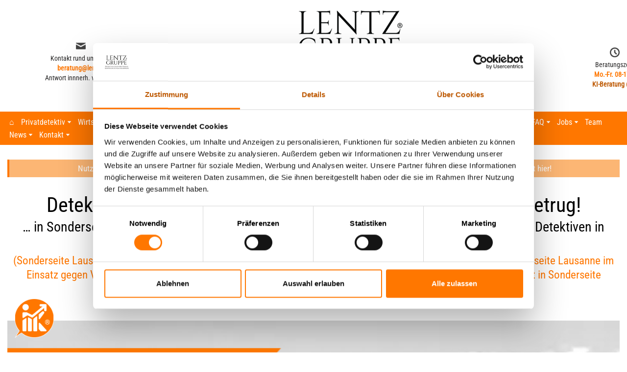

--- FILE ---
content_type: text/html; charset=UTF-8
request_url: https://www.lentz-detektei.de/international/versicherungsbetrug-in-lausanne
body_size: 68142
content:
<!DOCTYPE html>
<html lang="de">

<head><meta charset="UTF-8"><script>if(navigator.userAgent.match(/MSIE|Internet Explorer/i)||navigator.userAgent.match(/Trident\/7\..*?rv:11/i)){var href=document.location.href;if(!href.match(/[?&]nowprocket/)){if(href.indexOf("?")==-1){if(href.indexOf("#")==-1){document.location.href=href+"?nowprocket=1"}else{document.location.href=href.replace("#","?nowprocket=1#")}}else{if(href.indexOf("#")==-1){document.location.href=href+"&nowprocket=1"}else{document.location.href=href.replace("#","&nowprocket=1#")}}}}</script><script>(()=>{class RocketLazyLoadScripts{constructor(){this.v="2.0.4",this.userEvents=["keydown","keyup","mousedown","mouseup","mousemove","mouseover","mouseout","touchmove","touchstart","touchend","touchcancel","wheel","click","dblclick","input"],this.attributeEvents=["onblur","onclick","oncontextmenu","ondblclick","onfocus","onmousedown","onmouseenter","onmouseleave","onmousemove","onmouseout","onmouseover","onmouseup","onmousewheel","onscroll","onsubmit"]}async t(){this.i(),this.o(),/iP(ad|hone)/.test(navigator.userAgent)&&this.h(),this.u(),this.l(this),this.m(),this.k(this),this.p(this),this._(),await Promise.all([this.R(),this.L()]),this.lastBreath=Date.now(),this.S(this),this.P(),this.D(),this.O(),this.M(),await this.C(this.delayedScripts.normal),await this.C(this.delayedScripts.defer),await this.C(this.delayedScripts.async),await this.T(),await this.F(),await this.j(),await this.A(),window.dispatchEvent(new Event("rocket-allScriptsLoaded")),this.everythingLoaded=!0,this.lastTouchEnd&&await new Promise(t=>setTimeout(t,500-Date.now()+this.lastTouchEnd)),this.I(),this.H(),this.U(),this.W()}i(){this.CSPIssue=sessionStorage.getItem("rocketCSPIssue"),document.addEventListener("securitypolicyviolation",t=>{this.CSPIssue||"script-src-elem"!==t.violatedDirective||"data"!==t.blockedURI||(this.CSPIssue=!0,sessionStorage.setItem("rocketCSPIssue",!0))},{isRocket:!0})}o(){window.addEventListener("pageshow",t=>{this.persisted=t.persisted,this.realWindowLoadedFired=!0},{isRocket:!0}),window.addEventListener("pagehide",()=>{this.onFirstUserAction=null},{isRocket:!0})}h(){let t;function e(e){t=e}window.addEventListener("touchstart",e,{isRocket:!0}),window.addEventListener("touchend",function i(o){o.changedTouches[0]&&t.changedTouches[0]&&Math.abs(o.changedTouches[0].pageX-t.changedTouches[0].pageX)<10&&Math.abs(o.changedTouches[0].pageY-t.changedTouches[0].pageY)<10&&o.timeStamp-t.timeStamp<200&&(window.removeEventListener("touchstart",e,{isRocket:!0}),window.removeEventListener("touchend",i,{isRocket:!0}),"INPUT"===o.target.tagName&&"text"===o.target.type||(o.target.dispatchEvent(new TouchEvent("touchend",{target:o.target,bubbles:!0})),o.target.dispatchEvent(new MouseEvent("mouseover",{target:o.target,bubbles:!0})),o.target.dispatchEvent(new PointerEvent("click",{target:o.target,bubbles:!0,cancelable:!0,detail:1,clientX:o.changedTouches[0].clientX,clientY:o.changedTouches[0].clientY})),event.preventDefault()))},{isRocket:!0})}q(t){this.userActionTriggered||("mousemove"!==t.type||this.firstMousemoveIgnored?"keyup"===t.type||"mouseover"===t.type||"mouseout"===t.type||(this.userActionTriggered=!0,this.onFirstUserAction&&this.onFirstUserAction()):this.firstMousemoveIgnored=!0),"click"===t.type&&t.preventDefault(),t.stopPropagation(),t.stopImmediatePropagation(),"touchstart"===this.lastEvent&&"touchend"===t.type&&(this.lastTouchEnd=Date.now()),"click"===t.type&&(this.lastTouchEnd=0),this.lastEvent=t.type,t.composedPath&&t.composedPath()[0].getRootNode()instanceof ShadowRoot&&(t.rocketTarget=t.composedPath()[0]),this.savedUserEvents.push(t)}u(){this.savedUserEvents=[],this.userEventHandler=this.q.bind(this),this.userEvents.forEach(t=>window.addEventListener(t,this.userEventHandler,{passive:!1,isRocket:!0})),document.addEventListener("visibilitychange",this.userEventHandler,{isRocket:!0})}U(){this.userEvents.forEach(t=>window.removeEventListener(t,this.userEventHandler,{passive:!1,isRocket:!0})),document.removeEventListener("visibilitychange",this.userEventHandler,{isRocket:!0}),this.savedUserEvents.forEach(t=>{(t.rocketTarget||t.target).dispatchEvent(new window[t.constructor.name](t.type,t))})}m(){const t="return false",e=Array.from(this.attributeEvents,t=>"data-rocket-"+t),i="["+this.attributeEvents.join("],[")+"]",o="[data-rocket-"+this.attributeEvents.join("],[data-rocket-")+"]",s=(e,i,o)=>{o&&o!==t&&(e.setAttribute("data-rocket-"+i,o),e["rocket"+i]=new Function("event",o),e.setAttribute(i,t))};new MutationObserver(t=>{for(const n of t)"attributes"===n.type&&(n.attributeName.startsWith("data-rocket-")||this.everythingLoaded?n.attributeName.startsWith("data-rocket-")&&this.everythingLoaded&&this.N(n.target,n.attributeName.substring(12)):s(n.target,n.attributeName,n.target.getAttribute(n.attributeName))),"childList"===n.type&&n.addedNodes.forEach(t=>{if(t.nodeType===Node.ELEMENT_NODE)if(this.everythingLoaded)for(const i of[t,...t.querySelectorAll(o)])for(const t of i.getAttributeNames())e.includes(t)&&this.N(i,t.substring(12));else for(const e of[t,...t.querySelectorAll(i)])for(const t of e.getAttributeNames())this.attributeEvents.includes(t)&&s(e,t,e.getAttribute(t))})}).observe(document,{subtree:!0,childList:!0,attributeFilter:[...this.attributeEvents,...e]})}I(){this.attributeEvents.forEach(t=>{document.querySelectorAll("[data-rocket-"+t+"]").forEach(e=>{this.N(e,t)})})}N(t,e){const i=t.getAttribute("data-rocket-"+e);i&&(t.setAttribute(e,i),t.removeAttribute("data-rocket-"+e))}k(t){Object.defineProperty(HTMLElement.prototype,"onclick",{get(){return this.rocketonclick||null},set(e){this.rocketonclick=e,this.setAttribute(t.everythingLoaded?"onclick":"data-rocket-onclick","this.rocketonclick(event)")}})}S(t){function e(e,i){let o=e[i];e[i]=null,Object.defineProperty(e,i,{get:()=>o,set(s){t.everythingLoaded?o=s:e["rocket"+i]=o=s}})}e(document,"onreadystatechange"),e(window,"onload"),e(window,"onpageshow");try{Object.defineProperty(document,"readyState",{get:()=>t.rocketReadyState,set(e){t.rocketReadyState=e},configurable:!0}),document.readyState="loading"}catch(t){console.log("WPRocket DJE readyState conflict, bypassing")}}l(t){this.originalAddEventListener=EventTarget.prototype.addEventListener,this.originalRemoveEventListener=EventTarget.prototype.removeEventListener,this.savedEventListeners=[],EventTarget.prototype.addEventListener=function(e,i,o){o&&o.isRocket||!t.B(e,this)&&!t.userEvents.includes(e)||t.B(e,this)&&!t.userActionTriggered||e.startsWith("rocket-")||t.everythingLoaded?t.originalAddEventListener.call(this,e,i,o):(t.savedEventListeners.push({target:this,remove:!1,type:e,func:i,options:o}),"mouseenter"!==e&&"mouseleave"!==e||t.originalAddEventListener.call(this,e,t.savedUserEvents.push,o))},EventTarget.prototype.removeEventListener=function(e,i,o){o&&o.isRocket||!t.B(e,this)&&!t.userEvents.includes(e)||t.B(e,this)&&!t.userActionTriggered||e.startsWith("rocket-")||t.everythingLoaded?t.originalRemoveEventListener.call(this,e,i,o):t.savedEventListeners.push({target:this,remove:!0,type:e,func:i,options:o})}}J(t,e){this.savedEventListeners=this.savedEventListeners.filter(i=>{let o=i.type,s=i.target||window;return e!==o||t!==s||(this.B(o,s)&&(i.type="rocket-"+o),this.$(i),!1)})}H(){EventTarget.prototype.addEventListener=this.originalAddEventListener,EventTarget.prototype.removeEventListener=this.originalRemoveEventListener,this.savedEventListeners.forEach(t=>this.$(t))}$(t){t.remove?this.originalRemoveEventListener.call(t.target,t.type,t.func,t.options):this.originalAddEventListener.call(t.target,t.type,t.func,t.options)}p(t){let e;function i(e){return t.everythingLoaded?e:e.split(" ").map(t=>"load"===t||t.startsWith("load.")?"rocket-jquery-load":t).join(" ")}function o(o){function s(e){const s=o.fn[e];o.fn[e]=o.fn.init.prototype[e]=function(){return this[0]===window&&t.userActionTriggered&&("string"==typeof arguments[0]||arguments[0]instanceof String?arguments[0]=i(arguments[0]):"object"==typeof arguments[0]&&Object.keys(arguments[0]).forEach(t=>{const e=arguments[0][t];delete arguments[0][t],arguments[0][i(t)]=e})),s.apply(this,arguments),this}}if(o&&o.fn&&!t.allJQueries.includes(o)){const e={DOMContentLoaded:[],"rocket-DOMContentLoaded":[]};for(const t in e)document.addEventListener(t,()=>{e[t].forEach(t=>t())},{isRocket:!0});o.fn.ready=o.fn.init.prototype.ready=function(i){function s(){parseInt(o.fn.jquery)>2?setTimeout(()=>i.bind(document)(o)):i.bind(document)(o)}return"function"==typeof i&&(t.realDomReadyFired?!t.userActionTriggered||t.fauxDomReadyFired?s():e["rocket-DOMContentLoaded"].push(s):e.DOMContentLoaded.push(s)),o([])},s("on"),s("one"),s("off"),t.allJQueries.push(o)}e=o}t.allJQueries=[],o(window.jQuery),Object.defineProperty(window,"jQuery",{get:()=>e,set(t){o(t)}})}P(){const t=new Map;document.write=document.writeln=function(e){const i=document.currentScript,o=document.createRange(),s=i.parentElement;let n=t.get(i);void 0===n&&(n=i.nextSibling,t.set(i,n));const c=document.createDocumentFragment();o.setStart(c,0),c.appendChild(o.createContextualFragment(e)),s.insertBefore(c,n)}}async R(){return new Promise(t=>{this.userActionTriggered?t():this.onFirstUserAction=t})}async L(){return new Promise(t=>{document.addEventListener("DOMContentLoaded",()=>{this.realDomReadyFired=!0,t()},{isRocket:!0})})}async j(){return this.realWindowLoadedFired?Promise.resolve():new Promise(t=>{window.addEventListener("load",t,{isRocket:!0})})}M(){this.pendingScripts=[];this.scriptsMutationObserver=new MutationObserver(t=>{for(const e of t)e.addedNodes.forEach(t=>{"SCRIPT"!==t.tagName||t.noModule||t.isWPRocket||this.pendingScripts.push({script:t,promise:new Promise(e=>{const i=()=>{const i=this.pendingScripts.findIndex(e=>e.script===t);i>=0&&this.pendingScripts.splice(i,1),e()};t.addEventListener("load",i,{isRocket:!0}),t.addEventListener("error",i,{isRocket:!0}),setTimeout(i,1e3)})})})}),this.scriptsMutationObserver.observe(document,{childList:!0,subtree:!0})}async F(){await this.X(),this.pendingScripts.length?(await this.pendingScripts[0].promise,await this.F()):this.scriptsMutationObserver.disconnect()}D(){this.delayedScripts={normal:[],async:[],defer:[]},document.querySelectorAll("script[type$=rocketlazyloadscript]").forEach(t=>{t.hasAttribute("data-rocket-src")?t.hasAttribute("async")&&!1!==t.async?this.delayedScripts.async.push(t):t.hasAttribute("defer")&&!1!==t.defer||"module"===t.getAttribute("data-rocket-type")?this.delayedScripts.defer.push(t):this.delayedScripts.normal.push(t):this.delayedScripts.normal.push(t)})}async _(){await this.L();let t=[];document.querySelectorAll("script[type$=rocketlazyloadscript][data-rocket-src]").forEach(e=>{let i=e.getAttribute("data-rocket-src");if(i&&!i.startsWith("data:")){i.startsWith("//")&&(i=location.protocol+i);try{const o=new URL(i).origin;o!==location.origin&&t.push({src:o,crossOrigin:e.crossOrigin||"module"===e.getAttribute("data-rocket-type")})}catch(t){}}}),t=[...new Map(t.map(t=>[JSON.stringify(t),t])).values()],this.Y(t,"preconnect")}async G(t){if(await this.K(),!0!==t.noModule||!("noModule"in HTMLScriptElement.prototype))return new Promise(e=>{let i;function o(){(i||t).setAttribute("data-rocket-status","executed"),e()}try{if(navigator.userAgent.includes("Firefox/")||""===navigator.vendor||this.CSPIssue)i=document.createElement("script"),[...t.attributes].forEach(t=>{let e=t.nodeName;"type"!==e&&("data-rocket-type"===e&&(e="type"),"data-rocket-src"===e&&(e="src"),i.setAttribute(e,t.nodeValue))}),t.text&&(i.text=t.text),t.nonce&&(i.nonce=t.nonce),i.hasAttribute("src")?(i.addEventListener("load",o,{isRocket:!0}),i.addEventListener("error",()=>{i.setAttribute("data-rocket-status","failed-network"),e()},{isRocket:!0}),setTimeout(()=>{i.isConnected||e()},1)):(i.text=t.text,o()),i.isWPRocket=!0,t.parentNode.replaceChild(i,t);else{const i=t.getAttribute("data-rocket-type"),s=t.getAttribute("data-rocket-src");i?(t.type=i,t.removeAttribute("data-rocket-type")):t.removeAttribute("type"),t.addEventListener("load",o,{isRocket:!0}),t.addEventListener("error",i=>{this.CSPIssue&&i.target.src.startsWith("data:")?(console.log("WPRocket: CSP fallback activated"),t.removeAttribute("src"),this.G(t).then(e)):(t.setAttribute("data-rocket-status","failed-network"),e())},{isRocket:!0}),s?(t.fetchPriority="high",t.removeAttribute("data-rocket-src"),t.src=s):t.src="data:text/javascript;base64,"+window.btoa(unescape(encodeURIComponent(t.text)))}}catch(i){t.setAttribute("data-rocket-status","failed-transform"),e()}});t.setAttribute("data-rocket-status","skipped")}async C(t){const e=t.shift();return e?(e.isConnected&&await this.G(e),this.C(t)):Promise.resolve()}O(){this.Y([...this.delayedScripts.normal,...this.delayedScripts.defer,...this.delayedScripts.async],"preload")}Y(t,e){this.trash=this.trash||[];let i=!0;var o=document.createDocumentFragment();t.forEach(t=>{const s=t.getAttribute&&t.getAttribute("data-rocket-src")||t.src;if(s&&!s.startsWith("data:")){const n=document.createElement("link");n.href=s,n.rel=e,"preconnect"!==e&&(n.as="script",n.fetchPriority=i?"high":"low"),t.getAttribute&&"module"===t.getAttribute("data-rocket-type")&&(n.crossOrigin=!0),t.crossOrigin&&(n.crossOrigin=t.crossOrigin),t.integrity&&(n.integrity=t.integrity),t.nonce&&(n.nonce=t.nonce),o.appendChild(n),this.trash.push(n),i=!1}}),document.head.appendChild(o)}W(){this.trash.forEach(t=>t.remove())}async T(){try{document.readyState="interactive"}catch(t){}this.fauxDomReadyFired=!0;try{await this.K(),this.J(document,"readystatechange"),document.dispatchEvent(new Event("rocket-readystatechange")),await this.K(),document.rocketonreadystatechange&&document.rocketonreadystatechange(),await this.K(),this.J(document,"DOMContentLoaded"),document.dispatchEvent(new Event("rocket-DOMContentLoaded")),await this.K(),this.J(window,"DOMContentLoaded"),window.dispatchEvent(new Event("rocket-DOMContentLoaded"))}catch(t){console.error(t)}}async A(){try{document.readyState="complete"}catch(t){}try{await this.K(),this.J(document,"readystatechange"),document.dispatchEvent(new Event("rocket-readystatechange")),await this.K(),document.rocketonreadystatechange&&document.rocketonreadystatechange(),await this.K(),this.J(window,"load"),window.dispatchEvent(new Event("rocket-load")),await this.K(),window.rocketonload&&window.rocketonload(),await this.K(),this.allJQueries.forEach(t=>t(window).trigger("rocket-jquery-load")),await this.K(),this.J(window,"pageshow");const t=new Event("rocket-pageshow");t.persisted=this.persisted,window.dispatchEvent(t),await this.K(),window.rocketonpageshow&&window.rocketonpageshow({persisted:this.persisted})}catch(t){console.error(t)}}async K(){Date.now()-this.lastBreath>45&&(await this.X(),this.lastBreath=Date.now())}async X(){return document.hidden?new Promise(t=>setTimeout(t)):new Promise(t=>requestAnimationFrame(t))}B(t,e){return e===document&&"readystatechange"===t||(e===document&&"DOMContentLoaded"===t||(e===window&&"DOMContentLoaded"===t||(e===window&&"load"===t||e===window&&"pageshow"===t)))}static run(){(new RocketLazyLoadScripts).t()}}RocketLazyLoadScripts.run()})();</script>
	
	
	<meta name="viewport" content="width=device-width, initial-scale=1, minimum-scale=1">
	<link rel="profile" href="http://gmpg.org/xfn/11">
		<script type="rocketlazyloadscript" data-rocket-type="text/javascript">
	window.dataLayer = window.dataLayer || [];

	function gtag() {
		dataLayer.push(arguments);
	}

	gtag("consent", "default", {
		ad_personalization: "denied",
		ad_storage: "denied",
		ad_user_data: "denied",
		analytics_storage: "denied",
		functionality_storage: "denied",
		personalization_storage: "denied",
		security_storage: "granted",
		wait_for_update: 500,
	});
	gtag("set", "ads_data_redaction", true);
	gtag("set", "url_passthrough", true);
</script>
<script type="text/javascript"
		id="Cookiebot"
		src="https://consent.cookiebot.com/uc.js"
		data-implementation="wp"
		data-cbid="100a380e-1f89-43a8-b3f7-698e065588b5"
						data-culture="DE"
				defer	></script>
<meta name='robots' content='index, follow, max-image-preview:large, max-snippet:-1, max-video-preview:-1' />
	<style></style>
	
	<!-- This site is optimized with the Yoast SEO plugin v26.8 - https://yoast.com/product/yoast-seo-wordpress/ -->
	<title>Versicherungsbetrug nachweisen in Lausanne - Detektei Lentz</title>
<link crossorigin data-rocket-preload as="font" href="https://www.lentz-detektei.de/wp-content/uploads/omgf/neve-google-font-roboto-condensed/roboto-condensed-normal-latin-400.woff2?ver=1720622142" rel="preload">
<link crossorigin data-rocket-preload as="font" href="https://www.lentz-detektei.de/wp-content/uploads/omgf/neve-google-font-roboto/roboto-normal-latin.woff2?ver=1720622142" rel="preload">
<style id="wpr-usedcss">img:is([sizes=auto i],[sizes^="auto," i]){contain-intrinsic-size:3000px 1500px}div.pp_default .pp_bottom,div.pp_default .pp_bottom .pp_left,div.pp_default .pp_bottom .pp_middle,div.pp_default .pp_bottom .pp_right,div.pp_default .pp_top,div.pp_default .pp_top .pp_left,div.pp_default .pp_top .pp_middle,div.pp_default .pp_top .pp_right{height:13px}div.pp_default .pp_top .pp_left{background:url(https://www.lentz-detektei.de/wp-content/plugins/wp-video-lightbox/images/prettyPhoto/default/sprite.png) -78px -93px no-repeat}div.pp_default .pp_top .pp_middle{background:url(https://www.lentz-detektei.de/wp-content/plugins/wp-video-lightbox/images/prettyPhoto/default/sprite_x.png) top left repeat-x}div.pp_default .pp_top .pp_right{background:url(https://www.lentz-detektei.de/wp-content/plugins/wp-video-lightbox/images/prettyPhoto/default/sprite.png) -112px -93px no-repeat}div.pp_default .pp_content .ppt{color:#f8f8f8}div.pp_default .pp_content_container .pp_left{background:url(https://www.lentz-detektei.de/wp-content/plugins/wp-video-lightbox/images/prettyPhoto/default/sprite_y.png) -7px 0 repeat-y;padding-left:13px}div.pp_default .pp_content_container .pp_right{background:url(https://www.lentz-detektei.de/wp-content/plugins/wp-video-lightbox/images/prettyPhoto/default/sprite_y.png) top right repeat-y;padding-right:13px}div.pp_default .pp_next:hover{background:url(https://www.lentz-detektei.de/wp-content/plugins/wp-video-lightbox/images/prettyPhoto/default/sprite_next.png) center right no-repeat;cursor:pointer}div.pp_default .pp_previous:hover{background:url(https://www.lentz-detektei.de/wp-content/plugins/wp-video-lightbox/images/prettyPhoto/default/sprite_prev.png) center left no-repeat;cursor:pointer}div.pp_default .pp_expand{background:url(https://www.lentz-detektei.de/wp-content/plugins/wp-video-lightbox/images/prettyPhoto/default/sprite.png) 0 -29px no-repeat;cursor:pointer;width:28px;height:28px}div.pp_default .pp_expand:hover{background:url(https://www.lentz-detektei.de/wp-content/plugins/wp-video-lightbox/images/prettyPhoto/default/sprite.png) 0 -56px no-repeat;cursor:pointer}div.pp_default .pp_contract{background:url(https://www.lentz-detektei.de/wp-content/plugins/wp-video-lightbox/images/prettyPhoto/default/sprite.png) 0 -84px no-repeat;cursor:pointer;width:28px;height:28px}div.pp_default .pp_contract:hover{background:url(https://www.lentz-detektei.de/wp-content/plugins/wp-video-lightbox/images/prettyPhoto/default/sprite.png) 0 -113px no-repeat;cursor:pointer}div.pp_default .pp_close{width:30px;height:30px;background:url(https://www.lentz-detektei.de/wp-content/plugins/wp-video-lightbox/images/prettyPhoto/default/sprite.png) 2px 1px no-repeat;cursor:pointer}div.pp_default .pp_gallery ul li a{background:url(https://www.lentz-detektei.de/wp-content/plugins/wp-video-lightbox/images/prettyPhoto/default/default_thumb.png) center center #f8f8f8;border:1px solid #aaa}div.pp_default .pp_social{margin-top:7px}div.pp_default .pp_gallery a.pp_arrow_next,div.pp_default .pp_gallery a.pp_arrow_previous{position:static;left:auto}div.pp_default .pp_nav .pp_pause,div.pp_default .pp_nav .pp_play{background:url(https://www.lentz-detektei.de/wp-content/plugins/wp-video-lightbox/images/prettyPhoto/default/sprite.png) -51px 1px no-repeat;height:30px;width:30px}div.pp_default .pp_nav .pp_pause{background-position:-51px -29px}div.pp_default a.pp_arrow_next,div.pp_default a.pp_arrow_previous{background:url(https://www.lentz-detektei.de/wp-content/plugins/wp-video-lightbox/images/prettyPhoto/default/sprite.png) -31px -3px no-repeat;height:20px;width:20px;margin:4px 0 0}div.pp_default a.pp_arrow_next{left:52px;background-position:-82px -3px}div.pp_default .pp_content_container .pp_details{margin-top:5px}div.pp_default .pp_nav{clear:none;height:30px;width:110px;position:relative}div.pp_default .pp_nav .currentTextHolder{font-family:Georgia;font-style:italic;color:#999;font-size:11px;left:75px;line-height:25px;position:absolute;top:2px;margin:0;padding:0 0 0 10px}div.pp_default .pp_arrow_next:hover,div.pp_default .pp_arrow_previous:hover,div.pp_default .pp_close:hover,div.pp_default .pp_nav .pp_pause:hover,div.pp_default .pp_nav .pp_play:hover{opacity:.7}div.pp_default .pp_description{font-size:11px;font-weight:700;line-height:14px;margin:5px 50px 5px 0}div.pp_default .pp_bottom .pp_left{background:url(https://www.lentz-detektei.de/wp-content/plugins/wp-video-lightbox/images/prettyPhoto/default/sprite.png) -78px -127px no-repeat}div.pp_default .pp_bottom .pp_middle{background:url(https://www.lentz-detektei.de/wp-content/plugins/wp-video-lightbox/images/prettyPhoto/default/sprite_x.png) bottom left repeat-x}div.pp_default .pp_bottom .pp_right{background:url(https://www.lentz-detektei.de/wp-content/plugins/wp-video-lightbox/images/prettyPhoto/default/sprite.png) -112px -127px no-repeat}div.pp_default .pp_loaderIcon{background:url(https://www.lentz-detektei.de/wp-content/plugins/wp-video-lightbox/images/prettyPhoto/default/loader.gif) center center no-repeat}div.dark_rounded .pp_top .pp_left{background:url(https://www.lentz-detektei.de/wp-content/plugins/wp-video-lightbox/images/prettyPhoto/dark_rounded/sprite.png) -88px -53px no-repeat}div.dark_rounded .pp_top .pp_right{background:url(https://www.lentz-detektei.de/wp-content/plugins/wp-video-lightbox/images/prettyPhoto/dark_rounded/sprite.png) -110px -53px no-repeat}div.dark_rounded .pp_content_container .pp_left{background:url(https://www.lentz-detektei.de/wp-content/plugins/wp-video-lightbox/images/prettyPhoto/dark_rounded/contentPattern.png) top left repeat-y}div.dark_rounded .pp_content_container .pp_right{background:url(https://www.lentz-detektei.de/wp-content/plugins/wp-video-lightbox/images/prettyPhoto/dark_rounded/contentPattern.png) top right repeat-y}div.dark_rounded .pp_next:hover{background:url(https://www.lentz-detektei.de/wp-content/plugins/wp-video-lightbox/images/prettyPhoto/dark_rounded/btnNext.png) center right no-repeat;cursor:pointer}div.dark_rounded .pp_previous:hover{background:url(https://www.lentz-detektei.de/wp-content/plugins/wp-video-lightbox/images/prettyPhoto/dark_rounded/btnPrevious.png) center left no-repeat;cursor:pointer}div.dark_rounded .pp_expand{background:url(https://www.lentz-detektei.de/wp-content/plugins/wp-video-lightbox/images/prettyPhoto/dark_rounded/sprite.png) -31px -26px no-repeat;cursor:pointer}div.dark_rounded .pp_expand:hover{background:url(https://www.lentz-detektei.de/wp-content/plugins/wp-video-lightbox/images/prettyPhoto/dark_rounded/sprite.png) -31px -47px no-repeat;cursor:pointer}div.dark_rounded .pp_contract{background:url(https://www.lentz-detektei.de/wp-content/plugins/wp-video-lightbox/images/prettyPhoto/dark_rounded/sprite.png) 0 -26px no-repeat;cursor:pointer}div.dark_rounded .pp_contract:hover{background:url(https://www.lentz-detektei.de/wp-content/plugins/wp-video-lightbox/images/prettyPhoto/dark_rounded/sprite.png) 0 -47px no-repeat;cursor:pointer}div.dark_rounded .pp_close{width:75px;height:22px;background:url(https://www.lentz-detektei.de/wp-content/plugins/wp-video-lightbox/images/prettyPhoto/dark_rounded/sprite.png) -1px -1px no-repeat;cursor:pointer}div.dark_rounded .pp_description{margin-right:85px;color:#fff}div.dark_rounded .pp_nav .pp_play{background:url(https://www.lentz-detektei.de/wp-content/plugins/wp-video-lightbox/images/prettyPhoto/dark_rounded/sprite.png) -1px -100px no-repeat;height:15px;width:14px}div.dark_rounded .pp_nav .pp_pause{background:url(https://www.lentz-detektei.de/wp-content/plugins/wp-video-lightbox/images/prettyPhoto/dark_rounded/sprite.png) -24px -100px no-repeat;height:15px;width:14px}div.dark_rounded .pp_arrow_previous{background:url(https://www.lentz-detektei.de/wp-content/plugins/wp-video-lightbox/images/prettyPhoto/dark_rounded/sprite.png) 0 -71px no-repeat}div.dark_rounded .pp_arrow_next{background:url(https://www.lentz-detektei.de/wp-content/plugins/wp-video-lightbox/images/prettyPhoto/dark_rounded/sprite.png) -22px -71px no-repeat}div.dark_rounded .pp_bottom .pp_left{background:url(https://www.lentz-detektei.de/wp-content/plugins/wp-video-lightbox/images/prettyPhoto/dark_rounded/sprite.png) -88px -80px no-repeat}div.dark_rounded .pp_bottom .pp_right{background:url(https://www.lentz-detektei.de/wp-content/plugins/wp-video-lightbox/images/prettyPhoto/dark_rounded/sprite.png) -110px -80px no-repeat}div.dark_rounded .pp_loaderIcon{background:url(https://www.lentz-detektei.de/wp-content/plugins/wp-video-lightbox/images/prettyPhoto/dark_rounded/loader.gif) center center no-repeat}div.facebook .pp_top .pp_left{background:url(https://www.lentz-detektei.de/wp-content/plugins/wp-video-lightbox/images/prettyPhoto/facebook/sprite.png) -88px -53px no-repeat}div.facebook .pp_top .pp_middle{background:url(https://www.lentz-detektei.de/wp-content/plugins/wp-video-lightbox/images/prettyPhoto/facebook/contentPatternTop.png) top left repeat-x}div.facebook .pp_top .pp_right{background:url(https://www.lentz-detektei.de/wp-content/plugins/wp-video-lightbox/images/prettyPhoto/facebook/sprite.png) -110px -53px no-repeat}div.facebook .pp_content_container .pp_left{background:url(https://www.lentz-detektei.de/wp-content/plugins/wp-video-lightbox/images/prettyPhoto/facebook/contentPatternLeft.png) top left repeat-y}div.facebook .pp_content_container .pp_right{background:url(https://www.lentz-detektei.de/wp-content/plugins/wp-video-lightbox/images/prettyPhoto/facebook/contentPatternRight.png) top right repeat-y}div.facebook .pp_expand{background:url(https://www.lentz-detektei.de/wp-content/plugins/wp-video-lightbox/images/prettyPhoto/facebook/sprite.png) -31px -26px no-repeat;cursor:pointer}div.facebook .pp_expand:hover{background:url(https://www.lentz-detektei.de/wp-content/plugins/wp-video-lightbox/images/prettyPhoto/facebook/sprite.png) -31px -47px no-repeat;cursor:pointer}div.facebook .pp_contract{background:url(https://www.lentz-detektei.de/wp-content/plugins/wp-video-lightbox/images/prettyPhoto/facebook/sprite.png) 0 -26px no-repeat;cursor:pointer}div.facebook .pp_contract:hover{background:url(https://www.lentz-detektei.de/wp-content/plugins/wp-video-lightbox/images/prettyPhoto/facebook/sprite.png) 0 -47px no-repeat;cursor:pointer}div.facebook .pp_close{width:22px;height:22px;background:url(https://www.lentz-detektei.de/wp-content/plugins/wp-video-lightbox/images/prettyPhoto/facebook/sprite.png) -1px -1px no-repeat;cursor:pointer}div.facebook .pp_description{margin:0 37px 0 0}div.facebook .pp_loaderIcon{background:url(https://www.lentz-detektei.de/wp-content/plugins/wp-video-lightbox/images/prettyPhoto/facebook/loader.gif) center center no-repeat}div.facebook .pp_arrow_previous{background:url(https://www.lentz-detektei.de/wp-content/plugins/wp-video-lightbox/images/prettyPhoto/facebook/sprite.png) 0 -71px no-repeat;height:22px;margin-top:0;width:22px}div.facebook .pp_arrow_previous.disabled{background-position:0 -96px;cursor:default}div.facebook .pp_arrow_next{background:url(https://www.lentz-detektei.de/wp-content/plugins/wp-video-lightbox/images/prettyPhoto/facebook/sprite.png) -32px -71px no-repeat;height:22px;margin-top:0;width:22px}div.facebook .pp_arrow_next.disabled{background-position:-32px -96px;cursor:default}div.facebook .pp_nav{margin-top:0}div.facebook .pp_nav p{font-size:15px;padding:0 3px 0 4px}div.facebook .pp_nav .pp_play{background:url(https://www.lentz-detektei.de/wp-content/plugins/wp-video-lightbox/images/prettyPhoto/facebook/sprite.png) -1px -123px no-repeat;height:22px;width:22px}div.facebook .pp_nav .pp_pause{background:url(https://www.lentz-detektei.de/wp-content/plugins/wp-video-lightbox/images/prettyPhoto/facebook/sprite.png) -32px -123px no-repeat;height:22px;width:22px}div.facebook .pp_next:hover{background:url(https://www.lentz-detektei.de/wp-content/plugins/wp-video-lightbox/images/prettyPhoto/facebook/btnNext.png) center right no-repeat;cursor:pointer}div.facebook .pp_previous:hover{background:url(https://www.lentz-detektei.de/wp-content/plugins/wp-video-lightbox/images/prettyPhoto/facebook/btnPrevious.png) center left no-repeat;cursor:pointer}div.facebook .pp_bottom .pp_left{background:url(https://www.lentz-detektei.de/wp-content/plugins/wp-video-lightbox/images/prettyPhoto/facebook/sprite.png) -88px -80px no-repeat}div.facebook .pp_bottom .pp_middle{background:url(https://www.lentz-detektei.de/wp-content/plugins/wp-video-lightbox/images/prettyPhoto/facebook/contentPatternBottom.png) top left repeat-x}div.facebook .pp_bottom .pp_right{background:url(https://www.lentz-detektei.de/wp-content/plugins/wp-video-lightbox/images/prettyPhoto/facebook/sprite.png) -110px -80px no-repeat}div.pp_pic_holder a:focus{outline:0}div.pp_overlay{background:#000;display:none;left:0;position:absolute;top:0;width:100%;z-index:9500}div.pp_pic_holder{display:none;position:absolute;width:100px;z-index:10000}.pp_content{height:40px;min-width:40px}* html .pp_content{width:40px}.pp_content_container{position:relative;text-align:left;width:100%}.pp_content_container .pp_left{padding-left:20px}.pp_content_container .pp_right{padding-right:20px}.pp_content_container .pp_details{float:left;margin:10px 0 2px}.pp_description{display:none;margin:0}.pp_social{float:left;margin:0}.pp_social .facebook{float:left;margin-left:5px;width:55px;overflow:hidden}.pp_nav{clear:right;float:left;margin:3px 10px 0 0}.pp_nav p{float:left;white-space:nowrap;margin:2px 4px}.pp_nav .pp_pause,.pp_nav .pp_play{float:left;margin-right:4px;text-indent:-10000px}a.pp_arrow_next,a.pp_arrow_previous{display:block;float:left;height:15px;margin-top:3px;overflow:hidden;text-indent:-10000px;width:14px}.pp_hoverContainer{position:absolute;top:0;width:100%;z-index:2000}.pp_gallery{display:none;left:50%;margin-top:-50px;position:absolute;z-index:10000}.pp_gallery div{float:left;overflow:hidden;position:relative}.pp_gallery ul{float:left;height:35px;position:relative;white-space:nowrap;margin:0 0 0 5px;padding:0}.pp_gallery ul a{border:1px solid rgba(0,0,0,.5);display:block;float:left;height:33px;overflow:hidden}.pp_gallery ul a img{border:0}.pp_gallery li{display:block;float:left;margin:0 5px 0 0;padding:0}.pp_gallery li.default a{background:url(https://www.lentz-detektei.de/wp-content/plugins/wp-video-lightbox/images/prettyPhoto/facebook/default_thumbnail.gif) no-repeat;display:block;height:33px;width:50px}.pp_gallery .pp_arrow_next,.pp_gallery .pp_arrow_previous{margin-top:7px!important}a.pp_next{background:url(https://www.lentz-detektei.de/wp-content/plugins/wp-video-lightbox/images/prettyPhoto/light_rounded/btnNext.png) 10000px 10000px no-repeat;display:block;float:right;height:100%;text-indent:-10000px;width:49%}a.pp_previous{background:url(https://www.lentz-detektei.de/wp-content/plugins/wp-video-lightbox/images/prettyPhoto/light_rounded/btnNext.png) 10000px 10000px no-repeat;display:block;float:left;height:100%;text-indent:-10000px;width:49%}a.pp_contract,a.pp_expand{cursor:pointer;display:none;height:20px;position:absolute;right:30px;text-indent:-10000px;top:10px;width:20px;z-index:20000}a.pp_close{position:absolute;right:0;top:0;display:block;line-height:22px;text-indent:-10000px}.pp_loaderIcon{display:block;height:24px;left:50%;position:absolute;top:50%;width:24px;margin:-12px 0 0 -12px}#pp_full_res{line-height:1!important}#pp_full_res .pp_inline{text-align:left}#pp_full_res .pp_inline p{margin:0 0 15px}div.ppt{color:#fff;display:none;font-size:17px;z-index:9999;margin:0 0 5px 15px}div.pp_default .pp_content{background-color:#fff}div.facebook #pp_full_res .pp_inline,div.facebook .pp_content .ppt,div.pp_default #pp_full_res .pp_inline{color:#000}.pp_gallery li.selected a,.pp_gallery ul a:hover,div.pp_default .pp_gallery ul li a:hover,div.pp_default .pp_gallery ul li.selected a{border-color:#fff}div.dark_rounded .pp_details,div.facebook .pp_details,div.pp_default .pp_details{position:relative}div.facebook .pp_content{background:#fff}div.dark_rounded .pp_gallery a.pp_arrow_next,div.dark_rounded .pp_gallery a.pp_arrow_previous{margin-top:12px!important}div.dark_rounded .pp_arrow_previous.disabled{background-position:0 -87px;cursor:default}div.dark_rounded .pp_arrow_next.disabled{background-position:-22px -87px;cursor:default}div.dark_rounded .pp_bottom .pp_middle,div.dark_rounded .pp_content,div.dark_rounded .pp_top .pp_middle{background:url(https://www.lentz-detektei.de/wp-content/plugins/wp-video-lightbox/images/prettyPhoto/dark_rounded/contentPattern.png) top left}div.dark_rounded .currentTextHolder{color:#c4c4c4}div.dark_rounded #pp_full_res .pp_inline{color:#fff}.pp_bottom,.pp_top{height:20px;position:relative}* html .pp_bottom,* html .pp_top{padding:0 20px}.pp_bottom .pp_left,.pp_top .pp_left{height:20px;left:0;position:absolute;width:20px}.pp_bottom .pp_middle,.pp_top .pp_middle{height:20px;left:20px;position:absolute;right:20px}* html .pp_bottom .pp_middle,* html .pp_top .pp_middle{left:0;position:static}.pp_bottom .pp_right,.pp_top .pp_right{height:20px;left:auto;position:absolute;right:0;top:0;width:20px}.pp_fade,.pp_gallery li.default a img{display:none}a.pp_close{z-index:100}@media only screen and (max-width:767px){.pp_pic_holder.pp_default{width:100%!important;left:0!important;overflow:hidden}div.pp_default .pp_content_container .pp_left{padding-left:0!important}div.pp_default .pp_content_container .pp_right{padding-right:0!important}.pp_content{width:100%!important;height:auto!important}.pp_fade{width:100%!important;height:100%!important}.pp_bottom,.pp_gallery,.pp_hoverContainer,.pp_top,a.pp_contract,a.pp_expand{display:none!important}#pp_full_res img{width:100%!important;height:auto!important}.pp_details{width:100%!important;padding-left:3%;padding-right:4%;padding-top:10px;padding-bottom:10px;background-color:#fff;margin-top:-2px!important}a.pp_close{right:7%!important;top:10px!important}}.wp-block-button__link{align-content:center;box-sizing:border-box;cursor:pointer;display:inline-block;height:100%;text-align:center;word-break:break-word}:where(.wp-block-button__link){border-radius:9999px;box-shadow:none;padding:calc(.667em + 2px) calc(1.333em + 2px);text-decoration:none}:root :where(.wp-block-button .wp-block-button__link.is-style-outline),:root :where(.wp-block-button.is-style-outline>.wp-block-button__link){border:2px solid;padding:.667em 1.333em}:root :where(.wp-block-button .wp-block-button__link.is-style-outline:not(.has-text-color)),:root :where(.wp-block-button.is-style-outline>.wp-block-button__link:not(.has-text-color)){color:currentColor}:root :where(.wp-block-button .wp-block-button__link.is-style-outline:not(.has-background)),:root :where(.wp-block-button.is-style-outline>.wp-block-button__link:not(.has-background)){background-color:initial;background-image:none}.wp-block-buttons{box-sizing:border-box}.wp-block-buttons>.wp-block-button{display:inline-block;margin:0}.wp-block-buttons .wp-block-button__link{width:100%}:where(.wp-block-calendar table:not(.has-background) th){background:#ddd}.wp-block-columns{align-items:normal!important;box-sizing:border-box;display:flex;flex-wrap:wrap!important}@media (min-width:782px){.wp-block-columns{flex-wrap:nowrap!important}}@media (max-width:781px){.wp-block-columns:not(.is-not-stacked-on-mobile)>.wp-block-column{flex-basis:100%!important}}@media (min-width:782px){.wp-block-columns:not(.is-not-stacked-on-mobile)>.wp-block-column{flex-basis:0;flex-grow:1}}:where(.wp-block-columns){margin-bottom:1.75em}:where(.wp-block-columns.has-background){padding:1.25em 2.375em}.wp-block-column{flex-grow:1;min-width:0;overflow-wrap:break-word;word-break:break-word}:where(.wp-block-post-comments input[type=submit]){border:none}:where(.wp-block-cover-image:not(.has-text-color)),:where(.wp-block-cover:not(.has-text-color)){color:#fff}:where(.wp-block-cover-image.is-light:not(.has-text-color)),:where(.wp-block-cover.is-light:not(.has-text-color)){color:#000}:root :where(.wp-block-cover h1:not(.has-text-color)),:root :where(.wp-block-cover h2:not(.has-text-color)),:root :where(.wp-block-cover h3:not(.has-text-color)),:root :where(.wp-block-cover h4:not(.has-text-color)),:root :where(.wp-block-cover h5:not(.has-text-color)),:root :where(.wp-block-cover h6:not(.has-text-color)),:root :where(.wp-block-cover p:not(.has-text-color)){color:inherit}.wp-block-embed{overflow-wrap:break-word}.wp-block-embed :where(figcaption){margin-bottom:1em;margin-top:.5em}.wp-block-embed iframe{max-width:100%}.wp-block-embed__wrapper{position:relative}:where(.wp-block-file){margin-bottom:1.5em}:where(.wp-block-file__button){border-radius:2em;display:inline-block;padding:.5em 1em}:where(.wp-block-file__button):is(a):active,:where(.wp-block-file__button):is(a):focus,:where(.wp-block-file__button):is(a):hover,:where(.wp-block-file__button):is(a):visited{box-shadow:none;color:#fff;opacity:.85;text-decoration:none}:where(.wp-block-group.wp-block-group-is-layout-constrained){position:relative}:root :where(.wp-block-image.is-style-rounded img,.wp-block-image .is-style-rounded img){border-radius:9999px}:where(.wp-block-latest-comments:not([style*=line-height] .wp-block-latest-comments__comment)){line-height:1.1}:where(.wp-block-latest-comments:not([style*=line-height] .wp-block-latest-comments__comment-excerpt p)){line-height:1.8}:root :where(.wp-block-latest-posts.is-grid){padding:0}:root :where(.wp-block-latest-posts.wp-block-latest-posts__list){padding-left:0}ul{box-sizing:border-box}:root :where(.wp-block-list.has-background){padding:1.25em 2.375em}:where(.wp-block-navigation.has-background .wp-block-navigation-item a:not(.wp-element-button)),:where(.wp-block-navigation.has-background .wp-block-navigation-submenu a:not(.wp-element-button)){padding:.5em 1em}:where(.wp-block-navigation .wp-block-navigation__submenu-container .wp-block-navigation-item a:not(.wp-element-button)),:where(.wp-block-navigation .wp-block-navigation__submenu-container .wp-block-navigation-submenu a:not(.wp-element-button)),:where(.wp-block-navigation .wp-block-navigation__submenu-container .wp-block-navigation-submenu button.wp-block-navigation-item__content),:where(.wp-block-navigation .wp-block-navigation__submenu-container .wp-block-pages-list__item button.wp-block-navigation-item__content){padding:.5em 1em}:root :where(p.has-background){padding:1.25em 2.375em}:where(p.has-text-color:not(.has-link-color)) a{color:inherit}:where(.wp-block-post-comments-form) input:not([type=submit]),:where(.wp-block-post-comments-form) textarea{border:1px solid #949494;font-family:inherit;font-size:1em}:where(.wp-block-post-comments-form) input:where(:not([type=submit]):not([type=checkbox])),:where(.wp-block-post-comments-form) textarea{padding:calc(.667em + 2px)}:where(.wp-block-post-excerpt){box-sizing:border-box;margin-bottom:var(--wp--style--block-gap);margin-top:var(--wp--style--block-gap)}:where(.wp-block-preformatted.has-background){padding:1.25em 2.375em}:where(.wp-block-search__button){border:1px solid #ccc;padding:6px 10px}:where(.wp-block-search__input){font-family:inherit;font-size:inherit;font-style:inherit;font-weight:inherit;letter-spacing:inherit;line-height:inherit;text-transform:inherit}:where(.wp-block-search__button-inside .wp-block-search__inside-wrapper){border:1px solid #949494;box-sizing:border-box;padding:4px}:where(.wp-block-search__button-inside .wp-block-search__inside-wrapper) .wp-block-search__input{border:none;border-radius:0;padding:0 4px}:where(.wp-block-search__button-inside .wp-block-search__inside-wrapper) .wp-block-search__input:focus{outline:0}:where(.wp-block-search__button-inside .wp-block-search__inside-wrapper) :where(.wp-block-search__button){padding:4px 8px}:root :where(.wp-block-separator.is-style-dots){height:auto;line-height:1;text-align:center}:root :where(.wp-block-separator.is-style-dots):before{color:currentColor;content:"···";font-family:serif;font-size:1.5em;letter-spacing:2em;padding-left:2em}:root :where(.wp-block-site-logo.is-style-rounded){border-radius:9999px}:where(.wp-block-social-links:not(.is-style-logos-only)) .wp-social-link{background-color:#f0f0f0;color:#444}:where(.wp-block-social-links:not(.is-style-logos-only)) .wp-social-link-amazon{background-color:#f90;color:#fff}:where(.wp-block-social-links:not(.is-style-logos-only)) .wp-social-link-bandcamp{background-color:#1ea0c3;color:#fff}:where(.wp-block-social-links:not(.is-style-logos-only)) .wp-social-link-behance{background-color:#0757fe;color:#fff}:where(.wp-block-social-links:not(.is-style-logos-only)) .wp-social-link-bluesky{background-color:#0a7aff;color:#fff}:where(.wp-block-social-links:not(.is-style-logos-only)) .wp-social-link-codepen{background-color:#1e1f26;color:#fff}:where(.wp-block-social-links:not(.is-style-logos-only)) .wp-social-link-deviantart{background-color:#02e49b;color:#fff}:where(.wp-block-social-links:not(.is-style-logos-only)) .wp-social-link-discord{background-color:#5865f2;color:#fff}:where(.wp-block-social-links:not(.is-style-logos-only)) .wp-social-link-dribbble{background-color:#e94c89;color:#fff}:where(.wp-block-social-links:not(.is-style-logos-only)) .wp-social-link-dropbox{background-color:#4280ff;color:#fff}:where(.wp-block-social-links:not(.is-style-logos-only)) .wp-social-link-etsy{background-color:#f45800;color:#fff}:where(.wp-block-social-links:not(.is-style-logos-only)) .wp-social-link-facebook{background-color:#0866ff;color:#fff}:where(.wp-block-social-links:not(.is-style-logos-only)) .wp-social-link-fivehundredpx{background-color:#000;color:#fff}:where(.wp-block-social-links:not(.is-style-logos-only)) .wp-social-link-flickr{background-color:#0461dd;color:#fff}:where(.wp-block-social-links:not(.is-style-logos-only)) .wp-social-link-foursquare{background-color:#e65678;color:#fff}:where(.wp-block-social-links:not(.is-style-logos-only)) .wp-social-link-github{background-color:#24292d;color:#fff}:where(.wp-block-social-links:not(.is-style-logos-only)) .wp-social-link-goodreads{background-color:#eceadd;color:#382110}:where(.wp-block-social-links:not(.is-style-logos-only)) .wp-social-link-google{background-color:#ea4434;color:#fff}:where(.wp-block-social-links:not(.is-style-logos-only)) .wp-social-link-gravatar{background-color:#1d4fc4;color:#fff}:where(.wp-block-social-links:not(.is-style-logos-only)) .wp-social-link-instagram{background-color:#f00075;color:#fff}:where(.wp-block-social-links:not(.is-style-logos-only)) .wp-social-link-lastfm{background-color:#e21b24;color:#fff}:where(.wp-block-social-links:not(.is-style-logos-only)) .wp-social-link-linkedin{background-color:#0d66c2;color:#fff}:where(.wp-block-social-links:not(.is-style-logos-only)) .wp-social-link-mastodon{background-color:#3288d4;color:#fff}:where(.wp-block-social-links:not(.is-style-logos-only)) .wp-social-link-medium{background-color:#000;color:#fff}:where(.wp-block-social-links:not(.is-style-logos-only)) .wp-social-link-meetup{background-color:#f6405f;color:#fff}:where(.wp-block-social-links:not(.is-style-logos-only)) .wp-social-link-patreon{background-color:#000;color:#fff}:where(.wp-block-social-links:not(.is-style-logos-only)) .wp-social-link-pinterest{background-color:#e60122;color:#fff}:where(.wp-block-social-links:not(.is-style-logos-only)) .wp-social-link-pocket{background-color:#ef4155;color:#fff}:where(.wp-block-social-links:not(.is-style-logos-only)) .wp-social-link-reddit{background-color:#ff4500;color:#fff}:where(.wp-block-social-links:not(.is-style-logos-only)) .wp-social-link-skype{background-color:#0478d7;color:#fff}:where(.wp-block-social-links:not(.is-style-logos-only)) .wp-social-link-snapchat{background-color:#fefc00;color:#fff;stroke:#000}:where(.wp-block-social-links:not(.is-style-logos-only)) .wp-social-link-soundcloud{background-color:#ff5600;color:#fff}:where(.wp-block-social-links:not(.is-style-logos-only)) .wp-social-link-spotify{background-color:#1bd760;color:#fff}:where(.wp-block-social-links:not(.is-style-logos-only)) .wp-social-link-telegram{background-color:#2aabee;color:#fff}:where(.wp-block-social-links:not(.is-style-logos-only)) .wp-social-link-threads{background-color:#000;color:#fff}:where(.wp-block-social-links:not(.is-style-logos-only)) .wp-social-link-tiktok{background-color:#000;color:#fff}:where(.wp-block-social-links:not(.is-style-logos-only)) .wp-social-link-tumblr{background-color:#011835;color:#fff}:where(.wp-block-social-links:not(.is-style-logos-only)) .wp-social-link-twitch{background-color:#6440a4;color:#fff}:where(.wp-block-social-links:not(.is-style-logos-only)) .wp-social-link-twitter{background-color:#1da1f2;color:#fff}:where(.wp-block-social-links:not(.is-style-logos-only)) .wp-social-link-vimeo{background-color:#1eb7ea;color:#fff}:where(.wp-block-social-links:not(.is-style-logos-only)) .wp-social-link-vk{background-color:#4680c2;color:#fff}:where(.wp-block-social-links:not(.is-style-logos-only)) .wp-social-link-wordpress{background-color:#3499cd;color:#fff}:where(.wp-block-social-links:not(.is-style-logos-only)) .wp-social-link-whatsapp{background-color:#25d366;color:#fff}:where(.wp-block-social-links:not(.is-style-logos-only)) .wp-social-link-x{background-color:#000;color:#fff}:where(.wp-block-social-links:not(.is-style-logos-only)) .wp-social-link-yelp{background-color:#d32422;color:#fff}:where(.wp-block-social-links:not(.is-style-logos-only)) .wp-social-link-youtube{background-color:red;color:#fff}:where(.wp-block-social-links.is-style-logos-only) .wp-social-link{background:0 0}:where(.wp-block-social-links.is-style-logos-only) .wp-social-link svg{height:1.25em;width:1.25em}:where(.wp-block-social-links.is-style-logos-only) .wp-social-link-amazon{color:#f90}:where(.wp-block-social-links.is-style-logos-only) .wp-social-link-bandcamp{color:#1ea0c3}:where(.wp-block-social-links.is-style-logos-only) .wp-social-link-behance{color:#0757fe}:where(.wp-block-social-links.is-style-logos-only) .wp-social-link-bluesky{color:#0a7aff}:where(.wp-block-social-links.is-style-logos-only) .wp-social-link-codepen{color:#1e1f26}:where(.wp-block-social-links.is-style-logos-only) .wp-social-link-deviantart{color:#02e49b}:where(.wp-block-social-links.is-style-logos-only) .wp-social-link-discord{color:#5865f2}:where(.wp-block-social-links.is-style-logos-only) .wp-social-link-dribbble{color:#e94c89}:where(.wp-block-social-links.is-style-logos-only) .wp-social-link-dropbox{color:#4280ff}:where(.wp-block-social-links.is-style-logos-only) .wp-social-link-etsy{color:#f45800}:where(.wp-block-social-links.is-style-logos-only) .wp-social-link-facebook{color:#0866ff}:where(.wp-block-social-links.is-style-logos-only) .wp-social-link-fivehundredpx{color:#000}:where(.wp-block-social-links.is-style-logos-only) .wp-social-link-flickr{color:#0461dd}:where(.wp-block-social-links.is-style-logos-only) .wp-social-link-foursquare{color:#e65678}:where(.wp-block-social-links.is-style-logos-only) .wp-social-link-github{color:#24292d}:where(.wp-block-social-links.is-style-logos-only) .wp-social-link-goodreads{color:#382110}:where(.wp-block-social-links.is-style-logos-only) .wp-social-link-google{color:#ea4434}:where(.wp-block-social-links.is-style-logos-only) .wp-social-link-gravatar{color:#1d4fc4}:where(.wp-block-social-links.is-style-logos-only) .wp-social-link-instagram{color:#f00075}:where(.wp-block-social-links.is-style-logos-only) .wp-social-link-lastfm{color:#e21b24}:where(.wp-block-social-links.is-style-logos-only) .wp-social-link-linkedin{color:#0d66c2}:where(.wp-block-social-links.is-style-logos-only) .wp-social-link-mastodon{color:#3288d4}:where(.wp-block-social-links.is-style-logos-only) .wp-social-link-medium{color:#000}:where(.wp-block-social-links.is-style-logos-only) .wp-social-link-meetup{color:#f6405f}:where(.wp-block-social-links.is-style-logos-only) .wp-social-link-patreon{color:#000}:where(.wp-block-social-links.is-style-logos-only) .wp-social-link-pinterest{color:#e60122}:where(.wp-block-social-links.is-style-logos-only) .wp-social-link-pocket{color:#ef4155}:where(.wp-block-social-links.is-style-logos-only) .wp-social-link-reddit{color:#ff4500}:where(.wp-block-social-links.is-style-logos-only) .wp-social-link-skype{color:#0478d7}:where(.wp-block-social-links.is-style-logos-only) .wp-social-link-snapchat{color:#fff;stroke:#000}:where(.wp-block-social-links.is-style-logos-only) .wp-social-link-soundcloud{color:#ff5600}:where(.wp-block-social-links.is-style-logos-only) .wp-social-link-spotify{color:#1bd760}:where(.wp-block-social-links.is-style-logos-only) .wp-social-link-telegram{color:#2aabee}:where(.wp-block-social-links.is-style-logos-only) .wp-social-link-threads{color:#000}:where(.wp-block-social-links.is-style-logos-only) .wp-social-link-tiktok{color:#000}:where(.wp-block-social-links.is-style-logos-only) .wp-social-link-tumblr{color:#011835}:where(.wp-block-social-links.is-style-logos-only) .wp-social-link-twitch{color:#6440a4}:where(.wp-block-social-links.is-style-logos-only) .wp-social-link-twitter{color:#1da1f2}:where(.wp-block-social-links.is-style-logos-only) .wp-social-link-vimeo{color:#1eb7ea}:where(.wp-block-social-links.is-style-logos-only) .wp-social-link-vk{color:#4680c2}:where(.wp-block-social-links.is-style-logos-only) .wp-social-link-whatsapp{color:#25d366}:where(.wp-block-social-links.is-style-logos-only) .wp-social-link-wordpress{color:#3499cd}:where(.wp-block-social-links.is-style-logos-only) .wp-social-link-x{color:#000}:where(.wp-block-social-links.is-style-logos-only) .wp-social-link-yelp{color:#d32422}:where(.wp-block-social-links.is-style-logos-only) .wp-social-link-youtube{color:red}:root :where(.wp-block-social-links .wp-social-link a){padding:.25em}:root :where(.wp-block-social-links.is-style-logos-only .wp-social-link a){padding:0}:root :where(.wp-block-social-links.is-style-pill-shape .wp-social-link a){padding-left:.6666666667em;padding-right:.6666666667em}:root :where(.wp-block-tag-cloud.is-style-outline){display:flex;flex-wrap:wrap;gap:1ch}:root :where(.wp-block-tag-cloud.is-style-outline a){border:1px solid;font-size:unset!important;margin-right:0;padding:1ch 2ch;text-decoration:none!important}:root :where(.wp-block-table-of-contents){box-sizing:border-box}:where(.wp-block-term-description){box-sizing:border-box;margin-bottom:var(--wp--style--block-gap);margin-top:var(--wp--style--block-gap)}:where(pre.wp-block-verse){font-family:inherit}:root{--wp--preset--font-size--normal:16px;--wp--preset--font-size--huge:42px}.screen-reader-text{border:0;clip-path:inset(50%);height:1px;margin:-1px;overflow:hidden;padding:0;position:absolute;width:1px;word-wrap:normal!important}.screen-reader-text:focus{background-color:#ddd;clip-path:none;color:#444;display:block;font-size:1em;height:auto;left:5px;line-height:normal;padding:15px 23px 14px;text-decoration:none;top:5px;width:auto;z-index:100000}html :where(.has-border-color){border-style:solid}html :where([style*=border-top-color]){border-top-style:solid}html :where([style*=border-right-color]){border-right-style:solid}html :where([style*=border-bottom-color]){border-bottom-style:solid}html :where([style*=border-left-color]){border-left-style:solid}html :where([style*=border-width]){border-style:solid}html :where([style*=border-top-width]){border-top-style:solid}html :where([style*=border-right-width]){border-right-style:solid}html :where([style*=border-bottom-width]){border-bottom-style:solid}html :where([style*=border-left-width]){border-left-style:solid}html :where(img[class*=wp-image-]){height:auto;max-width:100%}:where(figure){margin:0 0 1em}html :where(.is-position-sticky){--wp-admin--admin-bar--position-offset:var(--wp-admin--admin-bar--height,0px)}@media screen and (max-width:600px){html :where(.is-position-sticky){--wp-admin--admin-bar--position-offset:0px}}.wp-block-button__link{color:#fff;background-color:#32373c;border-radius:9999px;box-shadow:none;text-decoration:none;padding:calc(.667em + 2px) calc(1.333em + 2px);font-size:1.125em}:root{--wp--preset--aspect-ratio--square:1;--wp--preset--aspect-ratio--4-3:4/3;--wp--preset--aspect-ratio--3-4:3/4;--wp--preset--aspect-ratio--3-2:3/2;--wp--preset--aspect-ratio--2-3:2/3;--wp--preset--aspect-ratio--16-9:16/9;--wp--preset--aspect-ratio--9-16:9/16;--wp--preset--color--black:#000000;--wp--preset--color--cyan-bluish-gray:#abb8c3;--wp--preset--color--white:#ffffff;--wp--preset--color--pale-pink:#f78da7;--wp--preset--color--vivid-red:#cf2e2e;--wp--preset--color--luminous-vivid-orange:#ff6900;--wp--preset--color--luminous-vivid-amber:#fcb900;--wp--preset--color--light-green-cyan:#7bdcb5;--wp--preset--color--vivid-green-cyan:#00d084;--wp--preset--color--pale-cyan-blue:#8ed1fc;--wp--preset--color--vivid-cyan-blue:#0693e3;--wp--preset--color--vivid-purple:#9b51e0;--wp--preset--color--neve-link-color:var(--nv-primary-accent);--wp--preset--color--neve-link-hover-color:var(--nv-secondary-accent);--wp--preset--color--nv-site-bg:var(--nv-site-bg);--wp--preset--color--nv-light-bg:var(--nv-light-bg);--wp--preset--color--nv-dark-bg:var(--nv-dark-bg);--wp--preset--color--neve-text-color:var(--nv-text-color);--wp--preset--color--nv-text-dark-bg:var(--nv-text-dark-bg);--wp--preset--color--nv-c-1:var(--nv-c-1);--wp--preset--color--nv-c-2:var(--nv-c-2);--wp--preset--gradient--vivid-cyan-blue-to-vivid-purple:linear-gradient(135deg,rgba(6, 147, 227, 1) 0%,rgb(155, 81, 224) 100%);--wp--preset--gradient--light-green-cyan-to-vivid-green-cyan:linear-gradient(135deg,rgb(122, 220, 180) 0%,rgb(0, 208, 130) 100%);--wp--preset--gradient--luminous-vivid-amber-to-luminous-vivid-orange:linear-gradient(135deg,rgba(252, 185, 0, 1) 0%,rgba(255, 105, 0, 1) 100%);--wp--preset--gradient--luminous-vivid-orange-to-vivid-red:linear-gradient(135deg,rgba(255, 105, 0, 1) 0%,rgb(207, 46, 46) 100%);--wp--preset--gradient--very-light-gray-to-cyan-bluish-gray:linear-gradient(135deg,rgb(238, 238, 238) 0%,rgb(169, 184, 195) 100%);--wp--preset--gradient--cool-to-warm-spectrum:linear-gradient(135deg,rgb(74, 234, 220) 0%,rgb(151, 120, 209) 20%,rgb(207, 42, 186) 40%,rgb(238, 44, 130) 60%,rgb(251, 105, 98) 80%,rgb(254, 248, 76) 100%);--wp--preset--gradient--blush-light-purple:linear-gradient(135deg,rgb(255, 206, 236) 0%,rgb(152, 150, 240) 100%);--wp--preset--gradient--blush-bordeaux:linear-gradient(135deg,rgb(254, 205, 165) 0%,rgb(254, 45, 45) 50%,rgb(107, 0, 62) 100%);--wp--preset--gradient--luminous-dusk:linear-gradient(135deg,rgb(255, 203, 112) 0%,rgb(199, 81, 192) 50%,rgb(65, 88, 208) 100%);--wp--preset--gradient--pale-ocean:linear-gradient(135deg,rgb(255, 245, 203) 0%,rgb(182, 227, 212) 50%,rgb(51, 167, 181) 100%);--wp--preset--gradient--electric-grass:linear-gradient(135deg,rgb(202, 248, 128) 0%,rgb(113, 206, 126) 100%);--wp--preset--gradient--midnight:linear-gradient(135deg,rgb(2, 3, 129) 0%,rgb(40, 116, 252) 100%);--wp--preset--font-size--small:13px;--wp--preset--font-size--medium:20px;--wp--preset--font-size--large:36px;--wp--preset--font-size--x-large:42px;--wp--preset--spacing--20:0.44rem;--wp--preset--spacing--30:0.67rem;--wp--preset--spacing--40:1rem;--wp--preset--spacing--50:1.5rem;--wp--preset--spacing--60:2.25rem;--wp--preset--spacing--70:3.38rem;--wp--preset--spacing--80:5.06rem;--wp--preset--shadow--natural:6px 6px 9px rgba(0, 0, 0, .2);--wp--preset--shadow--deep:12px 12px 50px rgba(0, 0, 0, .4);--wp--preset--shadow--sharp:6px 6px 0px rgba(0, 0, 0, .2);--wp--preset--shadow--outlined:6px 6px 0px -3px rgba(255, 255, 255, 1),6px 6px rgba(0, 0, 0, 1);--wp--preset--shadow--crisp:6px 6px 0px rgba(0, 0, 0, 1)}:where(.is-layout-flex){gap:.5em}:where(.is-layout-grid){gap:.5em}body .is-layout-flex{display:flex}.is-layout-flex{flex-wrap:wrap;align-items:center}.is-layout-flex>:is(*,div){margin:0}:where(.wp-block-post-template.is-layout-flex){gap:1.25em}:where(.wp-block-post-template.is-layout-grid){gap:1.25em}:where(.wp-block-columns.is-layout-flex){gap:2em}:where(.wp-block-columns.is-layout-grid){gap:2em}:root :where(.wp-block-pullquote){font-size:1.5em;line-height:1.6}.col_full{width:100%}.col_half{width:48%}.col_one_third{width:30.63%}.col_one_fourth{width:22%}.col_one_fifth{width:16.8%}.col_full,.col_half,.col_one_fifth,.col_one_fourth,.col_one_third{display:block;position:relative;margin-right:3%;margin-bottom:50px;float:left}@media (max-width:1262px){.col_full,.col_half,.col_one_fifth,.col_one_fourth,.col_one_third{float:none!important;position:relative}}.col_full{clear:both;float:none;margin-right:0}.col_last{margin-right:0!important;clear:right}.important{color:#000;font-weight:700}.clear{clear:both;height:0}b{font-weight:700}.slick-slider{position:relative;display:block;box-sizing:border-box;-webkit-user-select:none;-moz-user-select:none;-ms-user-select:none;user-select:none;-webkit-touch-callout:none;-khtml-user-select:none;-ms-touch-action:pan-y;touch-action:pan-y;-webkit-tap-highlight-color:transparent}.slick-list{position:relative;display:block;overflow:hidden;margin:0;padding:0}.slick-list:focus{outline:0}.slick-slider .slick-list,.slick-slider .slick-track{-webkit-transform:translate3d(0,0,0);-moz-transform:translate3d(0,0,0);-ms-transform:translate3d(0,0,0);-o-transform:translate3d(0,0,0);transform:translate3d(0,0,0)}.slick-track{position:relative;top:0;left:0;display:block;margin-left:auto;margin-right:auto}.slick-track:after,.slick-track:before{display:table;content:''}.slick-track:after{clear:both}.slick-loading .slick-track{visibility:hidden}.slick-slide{display:none;float:left;height:100%;min-height:1px}.slick-slide img{display:block}.slick-slide.slick-loading img{display:none}.slick-initialized .slick-slide{display:block}.slick-loading .slick-slide{visibility:hidden}.slick-vertical .slick-slide{display:block;height:auto;border:1px solid transparent}.slick-arrow.slick-hidden{display:none}.toggle-text{align-self:center;cursor:pointer;line-height:1.3em;margin-left:auto;padding:5px 7px;border:0 solid #f70;border-radius:34px;background-color:#f70;color:#fff}.text-closed .toggle-text::after{content:"\25BC"}.text-open .toggle-text::after{content:"\25B2"}.text-closed .infobox-inhalt{display:none}.text-open .infobox-inhalt{display:block}.button,.wp-block-button__link,button,input[type=button],input[type=reset],input[type=submit]{cursor:pointer;box-sizing:border-box;border-color:currentColor;text-align:center;font-family:var(--bodyfontfamily),var(--nv-fallback-ff)}button,input[type=button],input[type=reset],input[type=submit]{cursor:pointer;box-sizing:border-box;background:var(--primarybtnbg);color:var(--primarybtncolor);border-style:solid;border-color:currentColor;fill:currentColor;border-width:var(--primarybtnborderwidth,0);border-radius:var(--primarybtnborderradius,3px);padding:var(--primarybtnpadding,13px 15px);font-weight:var(--btnfontweight,700);font-size:var(--btnfs,var(--bodyfontsize));line-height:var(--btnlineheight,1.6);letter-spacing:var(--btnletterspacing,var(--bodyletterspacing));text-transform:var(--btntexttransform,none)}button:hover,input[type=button]:hover,input[type=reset]:hover,input[type=submit]:hover{background:var(--primarybtnhoverbg);color:var(--primarybtnhovercolor);border-color:var(--primarybtnhovercolor)}.wp-block-button__link{cursor:pointer;box-sizing:border-box;padding:var(--btnpadding,13px 15px);border-radius:var(--primarybtnborderradius,3px);font-weight:var(--btnfontweight,700);font-size:var(--btnfs,var(--bodyfontsize));line-height:var(--btnlineheight,1.6);letter-spacing:var(--btnletterspacing,var(--bodyletterspacing));text-transform:var(--btntexttransform,none)}.button{cursor:pointer;box-sizing:border-box;background-color:var(--secondarybtnbg);color:var(--secondarybtncolor);border-style:solid;border-color:currentColor;fill:currentColor;border-width:var(--secondarybtnborderwidth,0);border-radius:var(--secondarybtnborderradius,3px);padding:var(--secondarybtnpadding,7px 12px);font-weight:var(--btnfontweight,700);font-size:var(--btnfs,var(--bodyfontsize));line-height:var(--btnlineheight,1.6);letter-spacing:var(--btnletterspacing);text-transform:var(--btntexttransform,none)}.button:hover{background-color:var(--secondarybtnhoverbg);color:var(--secondarybtnhovercolor);border-color:var(--secondarybtnhovercolor)}.widget select,form input:read-write,form select,form select option,form textarea{border-style:solid;border-color:var(--formfieldbordercolor);border-width:var(--formfieldborderwidth);border-radius:var(--formfieldborderradius,3px);background:var(--formfieldbgcolor);color:var(--formfieldcolor);padding:var(--formfieldpadding);text-transform:var(--formfieldtexttransform);font-weight:var(--formfieldfontweight);font-family:var(--bodyfontfamily);font-size:var(--formfieldfontsize);letter-spacing:var(--formfieldletterspacing);line-height:var(--formfieldlineheight)}form label{font-weight:var(--formlabelfontweight,var(--bodyfontweight));text-transform:var(--formlabeltexttransform);letter-spacing:var(--formlabelletterspacing);line-height:var(--formlabellineheight);font-size:var(--formlabelfontsize,var(--bodyfontsize))}.nv-html-content p,body,fieldset,figure,h1,h2,h3,h4,h5,h6,html,iframe,legend,li,p,textarea,ul{margin:0;padding:0}h1,h2,h3,h4,h5,h6{font-size:100%;font-weight:400}ul{list-style:none}button,input,select,textarea{margin:0}html{box-sizing:border-box;-ms-overflow-style:scrollbar}*,::after,::before{box-sizing:border-box}embed,img,object{height:auto;max-width:100%}iframe{border:0;max-width:100%}table{border-collapse:collapse;border-spacing:0}.container{width:100%;padding-right:15px;padding-left:15px;margin:0 auto;max-width:var(--container)}.row{display:flex;flex-wrap:wrap;margin:0 -15px}html{font-size:100%}body{background-color:var(--nv-site-bg);color:var(--nv-text-color);font-size:var(--bodyfontsize);line-height:var(--bodylineheight);letter-spacing:var(--bodyletterspacing);font-family:var(--bodyfontfamily),var(--nv-fallback-ff);text-transform:var(--bodytexttransform);font-weight:var(--bodyfontweight);overflow-x:hidden;direction:ltr;-webkit-font-smoothing:antialiased;-moz-osx-font-smoothing:grayscale}h1,h2,h3,h4,h5,h6{margin-bottom:30px;font-family:var(--headingsfontfamily),var(--nv-fallback-ff);color:var(--headingcolor,inherit)}p{margin-bottom:30px}a{--linkdeco:none;color:var(--nv-primary-accent);cursor:pointer;text-decoration:var(--linkdeco)}a:focus,a:hover{opacity:.9;color:var(--nv-secondary-accent)}.widget_text a:not([class]){--linkdeco:underline}h1{font-size:var(--h1fontsize);font-weight:var(--h1fontweight);line-height:var(--h1lineheight);letter-spacing:var(--h1letterspacing);text-transform:var(--h1texttransform)}h2{font-size:var(--h2fontsize);font-weight:var(--h2fontweight);line-height:var(--h2lineheight);letter-spacing:var(--h2letterspacing);text-transform:var(--h2texttransform)}h3{font-size:var(--h3fontsize);font-weight:var(--h3fontweight);line-height:var(--h3lineheight);letter-spacing:var(--h3letterspacing);text-transform:var(--h3texttransform)}h4{font-size:var(--h4fontsize);font-weight:var(--h4fontweight);line-height:var(--h4lineheight);letter-spacing:var(--h4letterspacing);text-transform:var(--h4texttransform)}h5{font-size:var(--h5fontsize);font-weight:var(--h5fontweight);line-height:var(--h5lineheight);letter-spacing:var(--h5letterspacing);text-transform:var(--h5texttransform)}h6{font-size:var(--h6fontsize);font-weight:var(--h6fontweight);line-height:var(--h6lineheight);letter-spacing:var(--h6letterspacing);text-transform:var(--h6texttransform)}ul{padding-left:var(--listpad,0)}ul{list-style:var(--liststyle,none)}.show-on-focus{position:absolute;width:1px;height:1px;clip:rect(1px,1px,1px,1px);top:32px;background:var(--nv-site-bg);padding:10px 15px}.show-on-focus:focus{z-index:999999;width:auto;height:auto;clip:auto}.screen-reader-text{position:absolute;left:-10000px;top:auto;width:1px;height:1px;overflow:hidden}table{border-collapse:separate;border-spacing:0;border-width:1px 0 0 1px;margin:0 0 20px;width:100%;word-break:initial}.site-logo{align-items:center;display:flex}.site-logo img{max-width:var(--maxwidth);display:block;margin:0 auto}.site-logo img[src$=".svg"]{width:var(--maxwidth)}.site-logo h1,.site-logo p{font-size:var(--fs);font-weight:var(--h1fontweight);line-height:var(--bodylineheight);letter-spacing:var(--bodyletterspacing);text-transform:var(--texttransform,var(--bodytexttransform));color:inherit;margin:0}.header-menu-sidebar .nav-ul .sub-menu,.nav-ul li:hover>.sub-menu,.sub-menu.dropdown-open{opacity:1;visibility:visible}.caret{transition:.3s ease}.dd-title{flex-grow:var(--flexg);display:flex;align-items:center}.nav-ul{display:flex;flex-wrap:wrap;margin-right:calc(var(--spacing)/ 2 * -1);margin-left:calc(var(--spacing)/ 2 * -1)}.nav-ul>li{margin:0 calc(var(--spacing)/ 2)}.nav-ul li a{min-height:var(--height);color:var(--color);position:relative;width:100%;display:flex;align-items:center}.nav-ul .caret{line-height:0;justify-content:center;display:flex}.nav-ul .caret svg{width:.5em;height:.5em}.nav-ul li{display:block;position:relative}.nav-ul li>.wrap{display:flex;align-items:center}.nav-ul li:hover>.wrap .caret,.nav-ul li:hover>.wrap>a{color:var(--hovercolor,var(--nv-primary-accent))}.nav-ul .sub-menu{background:var(--bgcolor,var(--overlaycolor));z-index:100;position:absolute;top:100%;box-shadow:rgba(149,157,165,.2) 0 8px 24px;visibility:hidden;opacity:0;right:0}.nav-ul .sub-menu li{min-width:150px;width:100%}.nav-ul .sub-menu li>.wrap{padding:10px 20px;white-space:nowrap;display:flex}.nav-ul .sub-menu .sub-menu{left:100%;top:0;right:unset}.header-menu-sidebar .nv-nav-wrap{width:100%}.header-menu-sidebar .nav-ul{flex-direction:column;width:100%}.header-menu-sidebar .nav-ul li{width:100%}.header-menu-sidebar .nav-ul li:not([class*=block])>.wrap>a{padding:15px 0;white-space:normal}.header-menu-sidebar .nav-ul .caret svg{width:var(--smiconsize,1em);height:var(--smiconsize,1em)}.header-menu-sidebar .nav-ul .caret-wrap{margin:-15px 0;padding:15px}.header-menu-sidebar .nav-ul .caret-wrap.dropdown-open .caret{transform:rotateX(180deg)}.header-menu-sidebar .nav-ul .sub-menu{left:unset!important;top:unset!important;right:unset!important;background:0;position:relative;max-width:100%;box-shadow:none;display:none}.header-menu-sidebar .nav-ul .sub-menu.dropdown-open{display:block;margin-left:10px}.nv-nav-wrap ul.primary-menu-ul>li i{margin-top:0;font-size:inherit;width:auto;height:auto}.nv-nav-search{transition:opacity .3s;position:absolute;visibility:hidden;opacity:0;right:0;width:auto;padding:10px;cursor:unset;z-index:100;background-color:var(--nv-site-bg);box-shadow:rgba(149,157,165,.2) 0 8px 24px;display:flex;align-items:center}.nv-nav-search .container{padding:0}.menu-item-nav-search.active .nv-nav-search{opacity:1;visibility:visible}.menu-item-nav-search{cursor:pointer;outline:0}.menu-item-nav-search svg{width:var(--iconsize);height:var(--iconsize)}.menu-item-nav-search.minimal{position:relative}.menu-item-nav-search.minimal .search-field{width:200px}.menu-item-nav-search.minimal .nv-nav-search{display:flex;align-items:center;right:auto;left:0;top:100%}.menu-item-nav-search.floating .nv-nav-search{align-items:unset;transition:top .2s ease-out;position:fixed;top:-100%;left:0}.menu-item-nav-search.floating.active .nv-nav-search{top:0}.menu-item-nav-search.floating .close-responsive-search{display:flex;align-items:center;--primarybtnpadding:0 20px}.header-menu-sidebar .menu-item-nav-search.floating .nv-nav-search{position:absolute}.menu-item-nav-search.canvas .nv-nav-search{position:fixed;top:0;bottom:0;width:100%;display:flex;justify-content:center;align-items:center}.menu-item-nav-search.canvas .nv-nav-search .close-container{position:absolute;top:30px;text-align:right}.nav-clickaway-overlay{position:fixed;width:100%;left:0;right:0;top:0;z-index:90;height:100vh}.close-responsive-search{background:0;border:0;--primarybtnhoverbg:0}.close-responsive-search>svg{fill:var(--nv-text-color);width:var(--formfieldfontsize);min-width:25px;min-height:25px}.m-style>ul>li>.wrap:hover::after,.sm-style .sub-menu .wrap:hover::after{width:100%}.m-style>ul>li>.wrap::after,.sm-style .sub-menu .wrap::after{position:absolute;content:"";margin:0 auto;width:0;height:2px;transition:all .3s ease;right:0;left:0;pointer-events:none;background-color:var(--hovercolor,var(--nv-primary-accent,currentColor))}.sm-style-full-height .sub-menu .wrap,.style-full-height>ul>li>.wrap{z-index:1}.sm-style-full-height .sub-menu .wrap::after,.style-full-height>ul>li>.wrap::after{top:0;bottom:0;left:calc(var(--spacing)/ 2 * -1);right:calc(var(--spacing)/ 2 * -1);height:100%;z-index:-1}.sm-style-full-height .sub-menu .wrap:hover svg,.style-full-height>ul>li>.wrap:hover svg{color:var(--hovertextcolor,var(--color))}.sm-style-full-height .sub-menu .wrap:hover>a,.style-full-height>ul>li>.wrap:hover>a{color:currentColor}.sm-style-full-height .sub-menu .wrap:hover>a,.sm-style-full-height .sub-menu .wrap:hover>a i,.sm-style-full-height .sub-menu .wrap:hover>a span,.sm-style-full-height .sub-menu .wrap:hover>a+.caret-wrap,.style-full-height>ul>li>.wrap:hover>a,.style-full-height>ul>li>.wrap:hover>a i,.style-full-height>ul>li>.wrap:hover>a span,.style-full-height>ul>li>.wrap:hover>a+.caret-wrap{color:var(--hovertextcolor,var(--color))!important}.sm-style-full-height .sub-menu .wrap:hover>a::after,.style-full-height>ul>li>.wrap:hover>a::after{width:calc(100% + var(--spacing))}.sm-style-full-height .sub-menu a,.style-full-height>ul>li>a{z-index:1}.sm-style-full-height .sub-menu a::after,.style-full-height>ul>li>a::after{top:0;bottom:0;left:calc(var(--spacing)/ 2 * -1);right:calc(var(--spacing)/ 2 * -1);height:100%;z-index:-1}.sm-style-full-height .sub-menu a:hover+.caret svg{color:var(--hovertextcolor);position:relative;z-index:1}.sm-style-full-height .sub-menu a:hover::after{width:100%}.navbar-toggle-wrapper{align-items:center}.navbar-toggle{--primarybtncolor:var(--color);--primarybtnhovercolor:var(--color);--primarybtnbg:var(--bgcolor, transparent);--primarybtnhoverbg:var(--bgcolor, transparent);--primarybtnborderwidth:var(--borderwidth, 1px);--primarybtnborderradius:var(--borderradius, 0);padding:var(--padding,10px 15px);box-shadow:none;display:flex;align-items:center}.navbar-toggle:focus{outline:solid 1px}.icon-bar{background-color:currentColor;transition:all .1s ease;position:relative;display:block;width:15px;height:2px}.icon-bar:nth-child(2){margin:3px 0}.is-menu-sidebar .navbar-toggle .icon-bar:first-child{transform:rotate(45deg);top:5px}.is-menu-sidebar .navbar-toggle .icon-bar:nth-child(2){opacity:0}.is-menu-sidebar .navbar-toggle .icon-bar:nth-child(3){transform:rotate(-45deg);bottom:5px}.wrapper{display:flex;min-height:100vh;flex-direction:column;position:relative;transition:all .3s cubic-bezier(.79,.14,.15,.86)}body>.wrapper:not(.et-fb-iframe-ancestor){overflow:hidden}.neve-main{flex:1 auto}input[type=number],input[type=reset],input[type=submit],input[type=tel],input[type=text],input[type=url],select,textarea{display:inline-block;-webkit-appearance:none;-moz-appearance:none;appearance:none;outline:0;resize:vertical}[tabindex="-1"]:focus,input:read-write:focus,select:focus,textarea:focus{outline:0;box-shadow:0 0 3px 0 var(--nv-secondary-accent);--formfieldbordercolor:var(--nv-secondary-accent)}button,input,select,textarea{line-height:inherit;box-sizing:border-box}::placeholder{color:inherit;opacity:.5}select{min-height:35px;background-repeat:no-repeat;background-position:right;background-size:18px;padding-right:20px!important;background-image:url([data-uri])}label{display:inline-block}fieldset{padding:20px 30px;margin-bottom:20px;border:2px solid var(--nv-light-bg)}fieldset legend{font-weight:700;padding:0 15px;margin-left:-15px}fieldset input[type=text],fieldset select,fieldset textarea{width:100%}form select{background:url([data-uri]) right center/18px no-repeat,var(--formfieldbgcolor)}.nv-index-posts{margin-top:60px}.posts-wrapper{display:flex;flex-wrap:wrap;margin-bottom:40px}body:not(.nv-blog-default) .posts-wrapper{margin-left:calc(-1 * var(--gridspacing,30px)/ 2);margin-right:calc(-1 * var(--gridspacing,30px)/ 2)}.nv-loader{height:40px;width:40px;border-radius:50%;border:3px solid var(--nv-primary-accent);border-left:3px solid transparent;animation:1s linear infinite spin;margin:0 auto;display:none}@keyframes spin{100%{-webkit-transform:rotate(360deg);transform:rotate(360deg)}}figcaption{font-size:.9em;opacity:.75}.nv-index-posts{margin-bottom:60px}.widget{word-break:break-word;margin-bottom:40px}.widget:last-child{margin:0}.widget select{max-width:100%;width:100%}.widget ul{padding:0}.widget ul ul{padding-left:10px}.widget li{margin-top:10px}.item--inner,.menu-item-nav-search,.nav-ul .wrap a .dd-title,.nav-ul a,.site-logo,footer .nav-ul{justify-content:var(--justify,flex-start);text-align:var(--textalign,left)}@media (min-width:960px){.neve-main>.container>.row{flex-wrap:nowrap}}.header-menu-sidebar{padding:0;position:fixed;max-width:100%;top:0;z-index:999900;visibility:hidden;display:flex;height:100vh}.header-menu-sidebar .navbar-toggle-wrapper{display:flex;justify-content:flex-end;padding:8px 10px}.header-menu-sidebar .navbar-toggle-wrapper button.navbar-toggle{position:relative}.tcb{transition:all .3s cubic-bezier(.79,.14,.15,.86)}.header-menu-sidebar-bg{background:var(--bgcolor);color:var(--color);position:relative;display:flex;flex-direction:column;word-wrap:break-word;width:100%}.header-menu-sidebar-inner{padding:20px 0;overflow-x:hidden;height:100%;display:none;opacity:0;transition:opacity .3s ease}.is-menu-sidebar .header-menu-sidebar-inner{display:block;opacity:1}.hiding-header-menu-sidebar .header-menu-sidebar-inner{display:block;transition:all .3s ease;opacity:0}.header-menu-sidebar-inner .item--inner{width:100%}.hiding-header-menu-sidebar .close-sidebar-panel{transition:.3s ease;opacity:0}.menu_sidebar_slide_left .header-menu-sidebar{left:0;transform:translateX(-100%)}.menu_sidebar_slide_right .header-menu-sidebar{right:0;transform:translateX(100%)}.menu_sidebar_pull_left .wrapper .header-menu-sidebar{left:0;transform:translateX(-100%)}.menu_sidebar_pull_right .wrapper .header-menu-sidebar{right:0;transform:translateX(100%)}.menu_sidebar_dropdown .header-menu-sidebar{box-shadow:none;position:absolute;top:unset;width:100%;display:block}.menu_sidebar_dropdown .header-menu-sidebar-inner{max-height:0;padding:0}.menu_sidebar_full_canvas .header-menu-sidebar{width:100%;bottom:0;right:0;opacity:0}.menu_sidebar_full_canvas .header-menu-sidebar-inner{flex-grow:1}.header-menu-sidebar .menu-item-nav-search{display:flex;align-items:center}.hfg-ov{top:0;bottom:0;right:0;left:0;background:rgba(0,0,0,.5);position:fixed;transform:translate3d(0,0,0);z-index:999899;transition:all .3s linear;visibility:hidden;opacity:0}.is-menu-sidebar .hfg-ov{visibility:visible;opacity:1}.hfg-pe{pointer-events:none}.is-menu-sidebar .hfg-pe{pointer-events:unset}.site-footer{position:relative;z-index:11}.site-footer .item--inner{width:100%}.site-footer .item--inner.has_menu{display:flex}.site-footer p:last-child{margin-bottom:0}.footer--row .hfg-slot{display:flex;flex-direction:column}.footer--row .row{display:grid;align-items:var(--valign)}.footer--row .builder-item{width:100%}@media (max-width:960px){footer .footer--row-inner .row{grid-template-columns:1fr}}.site-header{position:relative}.site-header .header--row-inner{align-items:center;display:flex}.builder-item{margin:4px 0;position:relative;min-height:1px;padding-right:15px;padding-left:15px}.hfg-slot{display:flex;align-items:center}.hfg-slot.right{justify-content:flex-end}.hfg-slot.center{justify-content:center}.layout-fullwidth .container{max-width:100%!important}.header-menu-sidebar-bg,[class*=row-inner]{position:relative;background:var(--bgimage,var(--bgcolor,#fff));background-position:var(--bgposition,center);background-repeat:no-repeat;background-size:cover;background-attachment:var(--bgattachment)}.header-menu-sidebar-bg::before,[class*=row-inner]::before{display:block;width:100%;top:0;bottom:0;position:absolute;content:"";background-color:var(--overlaycolor);opacity:var(--bgoverlayopacity)}[class*=row-inner]:not(.footer--row-inner){border-bottom:var(--rowbwidth,0) solid var(--rowbcolor)}.footer--row-inner{border-top:var(--rowbwidth,0) solid var(--rowbcolor)}[data-row-id]{color:var(--color);background:var(--bgcolor)}[data-row-id] a{color:var(--color)}[data-row-id] .row{display:grid;grid-template-columns:auto auto;min-height:var(--height,auto)}.has-center .row--wrapper{grid-template-columns:1fr auto 1fr}.hfg_header.site-header{box-shadow:0 -1px 3px rgba(0,0,0,.1)}.header .builder-item .item--inner[class*=nav-icon]{padding:0!important}.hfg-grid{display:flex}@media (min-width:960px){.builder-item{margin:8px 0}.hide-on-desktop{display:none}}@media (max-width:959px){.hide-on-tablet{display:none}}@media (max-width:576px){.hide-on-mobile{display:none}}.builder-item .item--inner{color:var(--color);font-family:var(--fontfamily,var(--bodyfontfamily));font-size:var(--fontsize,var(--bodyfontsize));line-height:var(--lineheight,var(--bodylineheight));letter-spacing:var(--letterspacing,var(--bodyletterspacing));font-weight:var(--fontweight,var(--bodyfontweight));text-transform:var(--texttransform,var(--bodytexttransform));padding:var(--padding,0);margin:var(--margin,0);position:relative}.builder-item .item--inner.has_menu{position:unset}.is-menu-sidebar .header-menu-sidebar{visibility:visible}.is-menu-sidebar.menu_sidebar_slide_left .header-menu-sidebar{transform:translate3d(0,0,0);left:0}.is-menu-sidebar.menu_sidebar_slide_right .header-menu-sidebar{transform:translate3d(0,0,0);right:0}.is-menu-sidebar.menu_sidebar_pull_left .header-menu-sidebar,.is-menu-sidebar.menu_sidebar_pull_right .header-menu-sidebar{transform:translateX(0)}.is-menu-sidebar.menu_sidebar_dropdown .header-menu-sidebar{height:auto}.is-menu-sidebar.menu_sidebar_dropdown .header-menu-sidebar-inner{max-height:400px;padding:20px 0}.is-menu-sidebar.menu_sidebar_full_canvas .header-menu-sidebar{opacity:1}.header-menu-sidebar .menu-item-nav-search:not(.floating){pointer-events:none}.header-menu-sidebar .menu-item-nav-search .is-menu-sidebar{pointer-events:unset}.nav-ul li .caret img,.nav-ul li .caret svg{width:var(--smiconsize,.5em);height:var(--smiconsize,.5em)}.nv-menu-animation-fade:not(.menu-mobile)>.menu-item>.sub-menu,.nv-menu-animation-fade:not(.menu-mobile)>.menu-item>.sub-menu .sub-menu{opacity:0;visibility:hidden;transition:opacity ease-in-out .3s}.nv-menu-animation-fade:not(.menu-mobile)>.menu-item .menu-item:focus>.sub-menu,.nv-menu-animation-fade:not(.menu-mobile)>.menu-item .menu-item:hover>.sub-menu,.nv-menu-animation-fade:not(.menu-mobile)>.menu-item:focus>.sub-menu,.nv-menu-animation-fade:not(.menu-mobile)>.menu-item:hover>.sub-menu{opacity:1;visibility:visible;transition:opacity ease-in-out .3s}.nav-ul .sub-menu{border-style:var(--bstyle);border-radius:var(--bradius,0);border-width:var(--bwidth,0);border-color:var(--bcolor);background:var(--bgcolor)!important;font-family:var(--fontfamily );text-transform:var(--texttransform);font-weight:var(--fontweight);font-size:var(--fontsize );line-height:var(--lineheight );letter-spacing:var(--letterspacing )}.nav-ul .sub-menu li{border-style:var(--itembstyle)}.nav-ul .sub-menu li:not(:last-child){margin-bottom:var(--spacebetween)}:root{--container:748px;--postwidth:100%;--primarybtnbg:#ff7700;--primarybtnhoverbg:#444444;--primarybtncolor:#ffffff;--secondarybtncolor:#ff7700;--primarybtnhovercolor:#fff;--secondarybtnhovercolor:var(--nv-primary-accent);--primarybtnborderradius:28px;--secondarybtnborderradius:3px;--primarybtnborderwidth:1px;--secondarybtnborderwidth:3px;--btnpadding:13px 15px;--primarybtnpadding:calc(13px - 1px) calc(15px - 1px);--secondarybtnpadding:calc(13px - 3px) calc(15px - 3px);--btnlineheight:1.6em;--btnfontweight:none;--bodyfontfamily:Roboto;--bodyfontsize:15px;--bodylineheight:1.6;--bodyletterspacing:0px;--bodyfontweight:400;--h1fontsize:36px;--h1fontweight:700;--h1lineheight:1.2;--h1letterspacing:0px;--h1texttransform:none;--h2fontsize:28px;--h2fontweight:700;--h2lineheight:1.3;--h2letterspacing:0px;--h2texttransform:none;--h3fontsize:24px;--h3fontweight:700;--h3lineheight:1.4;--h3letterspacing:0px;--h3texttransform:none;--h4fontsize:20px;--h4fontweight:700;--h4lineheight:1.6;--h4letterspacing:0px;--h4texttransform:none;--h5fontsize:16px;--h5fontweight:700;--h5lineheight:1.6;--h5letterspacing:0px;--h5texttransform:none;--h6fontsize:14px;--h6fontweight:700;--h6lineheight:1.6;--h6letterspacing:0px;--h6texttransform:none;--formfieldborderwidth:2px;--formfieldborderradius:3px;--formfieldbgcolor:var(--nv-site-bg);--formfieldbordercolor:#dddddd;--formfieldcolor:var(--nv-text-color);--formfieldpadding:10px 12px}.nv-index-posts{--borderradius:0px}.single:not(.single-product){--c-vspace:0 0 0 0}.header-top{--rowbcolor:var(--nv-light-bg);--color:var(--nv-text-color);--bgcolor:var(--nv-site-bg)}.header-main{--rowbwidth:0px;--rowbcolor:var(--nv-light-bg);--color:var(--nv-text-color);--bgcolor:var(--nv-site-bg)}.header-bottom{--rowbcolor:#ffffff;--color:#090909;--bgcolor:#ff7700}.header-menu-sidebar-bg{--justify:flex-start;--textalign:left;--flexg:1;--wrapdropdownwidth:auto;--color:var(--nv-text-color);--bgcolor:var(--nv-site-bg)}.header-menu-sidebar{width:360px}.builder-item--logo{--maxwidth:120px;--fs:24px;--padding:10px 0;--margin:0;--textalign:center;--justify:center}.builder-item--nav-icon,.header-menu-sidebar .close-sidebar-panel .navbar-toggle{--borderradius:0}.builder-item--nav-icon{--label-margin:0 5px 0 0;--padding:10px 15px;--margin:0}.builder-item--primary-menu{--color:#ffffff;--hovercolor:#ffffff;--hovertextcolor:var(--nv-text-color);--activecolor:#444444;--spacing:20px;--height:25px;--smiconsize:7px;--padding:0;--margin:0;--fontfamily:"Roboto Condensed";--fontsize:1em;--lineheight:1.6em;--letterspacing:0px;--fontweight:400;--texttransform:none;--iconsize:1em}.builder-item--primary-menu .sub-menu{--justify:left;--spacebetween:0px;--bstyle:solid;--bwidth:0;--bradius:0px;--bcolor:#000000;--bgcolor:#ffffff;--itembstyle:none;--fontfamily:"Roboto Condensed";--texttransform:none;--fontweight:400;--fontsize:1em;--lineheight:1.6em;--letterspacing:0px}.builder-item--custom_html{--padding:0;--margin:0;--fontsize:1em;--lineheight:1.6;--letterspacing:0px;--fontweight:500;--texttransform:none;--iconsize:1em;--textalign:left;--justify:flex-start}.builder-item--custom_html_2{--padding:0;--margin:0;--fontsize:1em;--lineheight:1.6;--letterspacing:0px;--fontweight:500;--texttransform:none;--iconsize:1em;--textalign:left;--justify:flex-start}.footer-top-inner .row{grid-template-columns:1fr 1fr 1fr;--valign:flex-start}.footer-top{--rowbcolor:var(--nv-light-bg);--color:var(--nv-text-color);--bgcolor:#808080}.footer-main-inner .row{grid-template-columns:1fr;--valign:flex-start}.footer-main{--rowbcolor:var(--nv-light-bg);--color:var(--nv-text-color);--bgcolor:#444444}.footer-bottom-inner .row{grid-template-columns:1fr;--valign:flex-start}.footer-bottom{--rowbcolor:#464646;--color:var(--nv-text-dark-bg);--bgcolor:#cccccc}.builder-item--footer-one-widgets{--padding:0;--margin:0;--textalign:left;--justify:flex-start}.builder-item--footer-two-widgets{--padding:0;--margin:0;--textalign:left;--justify:flex-start}.builder-item--footer-three-widgets{--padding:0;--margin:0;--textalign:left;--justify:flex-start}.builder-item--widget-area-4{--padding:0;--margin:0;--textalign:left;--justify:flex-start}.builder-item--widget-area-5{--padding:0;--margin:0;--textalign:center;--justify:center}.scroll-to-top{--color:var(--nv-text-dark-bg);--padding:8px 10px;--borderradius:3px;--bgcolor:var(--nv-primary-accent);--hovercolor:var(--nv-text-dark-bg);--hoverbgcolor:var(--nv-primary-accent);--size:16px}@media(min-width:576px){:root{--container:1162px;--postwidth:50%;--btnpadding:13px 15px;--primarybtnpadding:calc(13px - 1px) calc(15px - 1px);--secondarybtnpadding:calc(13px - 3px) calc(15px - 3px);--btnlineheight:1.6em;--bodyfontsize:16px;--bodylineheight:1.6;--bodyletterspacing:0px;--h1fontsize:38px;--h1lineheight:1.2;--h1letterspacing:0px;--h2fontsize:30px;--h2lineheight:1.2;--h2letterspacing:0px;--h3fontsize:26px;--h3lineheight:1.4;--h3letterspacing:0px;--h4fontsize:22px;--h4lineheight:1.5;--h4letterspacing:0px;--h5fontsize:18px;--h5lineheight:1.6;--h5letterspacing:0px;--h6fontsize:14px;--h6lineheight:1.6;--h6letterspacing:0px}.single:not(.single-product){--c-vspace:0 0 0 0}.header-main{--rowbwidth:0px}.header-menu-sidebar-bg{--justify:flex-start;--textalign:left;--flexg:1;--wrapdropdownwidth:auto}.header-menu-sidebar{width:360px}.builder-item--logo{--maxwidth:120px;--fs:24px;--padding:10px 0;--margin:0;--textalign:center;--justify:center}.builder-item--nav-icon{--label-margin:0 5px 0 0;--padding:10px 15px;--margin:0}.builder-item--primary-menu{--spacing:20px;--height:25px;--smiconsize:7px;--padding:0;--margin:0;--fontsize:1em;--lineheight:1.6em;--letterspacing:0px;--iconsize:1em}.builder-item--primary-menu .sub-menu{--justify:left;--spacebetween:0px;--bwidth:0;--bradius:0px;--fontsize:1em;--lineheight:1.6em;--letterspacing:0px}.builder-item--custom_html{--padding:0;--margin:0;--fontsize:1em;--lineheight:1.6;--letterspacing:0px;--iconsize:1em;--textalign:left;--justify:flex-start}.builder-item--custom_html_2{--padding:0;--margin:0;--fontsize:1em;--lineheight:1.6;--letterspacing:0px;--iconsize:1em;--textalign:left;--justify:flex-start}.builder-item--footer-one-widgets{--padding:0;--margin:0;--textalign:left;--justify:flex-start}.builder-item--footer-two-widgets{--padding:0;--margin:0;--textalign:left;--justify:flex-start}.builder-item--footer-three-widgets{--padding:0;--margin:0;--textalign:left;--justify:flex-start}.builder-item--widget-area-4{--padding:0;--margin:0;--textalign:left;--justify:flex-start}.builder-item--widget-area-5{--padding:0;--margin:0;--textalign:left;--justify:flex-start}.scroll-to-top{--padding:8px 10px;--size:16px}}@media(min-width:960px){:root{--container:1450px;--postwidth:33.333333333333%;--btnpadding:13px 20px;--primarybtnpadding:calc(13px - 1px) calc(20px - 1px);--secondarybtnpadding:calc(13px - 3px) calc(20px - 3px);--btnfs:20px;--btnlineheight:1.6em;--bodyfontsize:16px;--bodylineheight:1.7;--bodyletterspacing:0px;--h1fontsize:40px;--h1lineheight:1.1;--h1letterspacing:0px;--h2fontsize:32px;--h2lineheight:1.2;--h2letterspacing:0px;--h3fontsize:28px;--h3lineheight:1.4;--h3letterspacing:0px;--h4fontsize:24px;--h4lineheight:1.5;--h4letterspacing:0px;--h5fontsize:20px;--h5lineheight:1.6;--h5letterspacing:0px;--h6fontsize:16px;--h6lineheight:1.6;--h6letterspacing:0px}.single:not(.single-product){--c-vspace:0 0 0 0}.header-main{--rowbwidth:0px}.header-menu-sidebar-bg{--justify:flex-start;--textalign:left;--flexg:1;--wrapdropdownwidth:auto}.header-menu-sidebar{width:360px}.builder-item--logo{--maxwidth:250px;--fs:24px;--padding:10px 0;--margin:0;--textalign:center;--justify:center}.builder-item--nav-icon{--label-margin:0 5px 0 0;--padding:10px 15px;--margin:0}.builder-item--primary-menu{--spacing:6px;--height:25px;--smiconsize:7px;--padding:0;--margin:0;--fontsize:1em;--lineheight:1.6em;--letterspacing:0px;--iconsize:1em}.builder-item--primary-menu .sub-menu{--justify:left;--spacebetween:0px;--bwidth:1px;--bradius:0px;--fontsize:1em;--lineheight:1em;--letterspacing:0px}.builder-item--custom_html{--padding:0;--margin:0;--fontsize:1em;--lineheight:1.6;--letterspacing:0px;--iconsize:1em;--textalign:left;--justify:flex-start}.builder-item--custom_html_2{--padding:0;--margin:0;--fontsize:1em;--lineheight:1.6;--letterspacing:0px;--iconsize:1em;--textalign:left;--justify:flex-start}.builder-item--footer-one-widgets{--padding:0;--margin:0;--textalign:left;--justify:flex-start}.builder-item--footer-two-widgets{--padding:0;--margin:0;--textalign:left;--justify:flex-start}.builder-item--footer-three-widgets{--padding:0;--margin:0;--textalign:left;--justify:flex-start}.builder-item--widget-area-4{--padding:0;--margin:0;--textalign:left;--justify:flex-start}.builder-item--widget-area-5{--padding:0;--margin:0;--textalign:left;--justify:flex-start}.scroll-to-top{--padding:8px 10px;--size:16px}}#menu-item-1914>.sub-menu{--gridcols:1fr 1fr 1fr}#menu-item-1914>.sub-menu>li:nth-child(3n){border:0!important}#menu-item-32030>.sub-menu{--gridcols:repeat(4, 1fr)}#menu-item-32030>.sub-menu>li:nth-child(4n){border:0!important}#menu-item-32029>.sub-menu{--gridcols:repeat(4, 1fr)}#menu-item-32029>.sub-menu>li:nth-child(4n){border:0!important}#menu-item-32032>.sub-menu{--gridcols:1fr 1fr 1fr}#menu-item-32032>.sub-menu>li:nth-child(3n){border:0!important}#menu-item-58876>.sub-menu{--gridcols:1fr 1fr 1fr}#menu-item-58876>.sub-menu>li:nth-child(3n){border:0!important}#menu-item-32099>.sub-menu{--gridcols:1fr 1fr}#menu-item-32099>.sub-menu>li:nth-child(2n){border:0!important}#menu-item-32031>.sub-menu{--gridcols:1fr 1fr 1fr}#menu-item-32031>.sub-menu>li:nth-child(3n){border:0!important}#menu-item-32027>.sub-menu{--gridcols:1fr 1fr 1fr}#menu-item-32027>.sub-menu>li:nth-child(3n){border:0!important}#menu-item-59714>.sub-menu{--gridcols:1fr 1fr 1fr}#menu-item-59714>.sub-menu>li:nth-child(3n){border:0!important}#menu-item-1888>.sub-menu{--gridcols:1fr 1fr 1fr}#menu-item-1888>.sub-menu>li:nth-child(3n){border:0!important}#menu-item-32033>.sub-menu{--gridcols:1fr 1fr 1fr}#menu-item-32033>.sub-menu>li:nth-child(3n){border:0!important}#menu-item-32034>.sub-menu{--gridcols:1fr 1fr 1fr}#menu-item-32034>.sub-menu>li:nth-child(3n){border:0!important}#menu-item-64720>.sub-menu{--gridcols:1fr 1fr 1fr}#menu-item-64720>.sub-menu>li:nth-child(3n){border:0!important}#menu-item-32028>.sub-menu{--gridcols:1fr 1fr 1fr}#menu-item-32028>.sub-menu>li:nth-child(3n){border:0!important}#menu-item-32035>.sub-menu{--gridcols:1fr 1fr 1fr}#menu-item-32035>.sub-menu>li:nth-child(3n){border:0!important}.layout-fullwidth .hfg-slot{position:relative}.scroll-to-top{right:20px;border:none;position:fixed;bottom:30px;display:none;opacity:0;visibility:hidden;transition:opacity .3s ease-in-out,visibility .3s ease-in-out;align-items:center;justify-content:center;z-index:999}@supports (-webkit-overflow-scrolling:touch){.scroll-to-top{bottom:74px}}.scroll-to-top.image{background-position:center}.scroll-to-top:hover{text-decoration:none}.scroll-to-top.scroll-show-mobile{display:flex}.scroll-to-top{color:var(--color);padding:var(--padding);border-radius:var(--borderradius);background:var(--bgcolor)}.scroll-to-top:focus,.scroll-to-top:hover{color:var(--hovercolor);background:var(--hoverbgcolor)}.scroll-to-top-icon{width:var(--size);height:var(--size)}:root{--nv-primary-accent:#ff7700;--nv-secondary-accent:#ff7700;--nv-site-bg:#ffffff;--nv-light-bg:#ededed;--nv-dark-bg:#444444;--nv-text-color:#272626;--nv-text-dark-bg:#ffffff;--nv-c-1:#9463ae;--nv-c-2:#be574b;--nv-fallback-ff:Arial,Helvetica,sans-serif}.hfg_header{width:100%;z-index:99999}.hfg_header .header--row{height:auto;transition:height .2s ease-out;-webkit-transition:height .2s ease-out}.hfg_header .header--row.is_sticky_on_scroll{height:0;overflow:hidden}.hfg_header.is-stuck.has-sticky-rows--mobile .header--row:not(.is_sticky){overflow:hidden;height:0}.hfg_header.is-stuck.has-sticky-rows--mobile .is_sticky_on_scroll{overflow:visible}.sticky-header-placeholder{transition:height .2s ease-out 2ms;-webkit-transition:height .2s ease-out 2ms}.hfg_header.has-sticky-rows--mobile{position:fixed}.hfg_footer{bottom:0;width:100%}.hfg_footer.has-sticky-rows{z-index:1000;position:fixed}.hfg_footer.has-sticky-rows.is-stuck .footer--row:not(.is_sticky){max-height:0;overflow:hidden}.neve-transparent-header{position:absolute;width:100%;z-index:10000}.header .neve-transparent-header.has-sticky-rows--mobile:not(.is-stuck) .header--row.hide-on-desktop,.header .neve-transparent-header:not(.has-sticky-rows--mobile) .header--row.hide-on-desktop{--bgcolor:transparent;--bgimage:none;--overlaycolor:transparent}.header .neve-transparent-header.has-sticky-rows--mobile:not(.is-stuck){box-shadow:none}.header-menu-sidebar [class*=builder-item--divider] .component-wrap{justify-content:center;margin:0 -15px}.header-menu-sidebar .divider{width:var(--divsize);border-bottom:var(--divwidth) var(--divstyle) var(--divcolor)}@media (min-width:960px){.scroll-to-top{display:flex}.hfg_header.has-sticky-rows--desktop{position:fixed}.hfg_header.neve-transparent-header:not(.has-sticky-rows--desktop){position:absolute}.hfg_header:not(.has-sticky-rows--desktop):not(.neve-transparent-header){position:static}.hfg_header:not(.has-sticky-rows--desktop):not(.neve-transparent-header) .sticky-header-placeholder{display:none}.hfg_header:not(.has-sticky-rows--desktop):not(.neve-transparent-header).is-stuck .header--row:not(.is_sticky){overflow:initial;max-height:initial}.is-stuck.has-sticky-rows--desktop .header--row:not(.is_sticky){overflow:hidden;height:0}.is-stuck.has-sticky-rows--desktop .is_sticky_on_scroll{overflow:visible}.header .neve-transparent-header.has-sticky-rows--desktop:not(.is-stuck) .header--row,.header .neve-transparent-header:not(.has-sticky-rows--desktop) .header--row{--bgcolor:transparent;--bgimage:none;--overlaycolor:transparent}.header .neve-transparent-header.has-sticky-rows--desktop:not(.is-stuck){box-shadow:none}}.glsr-review-rating-wrapper{display:flex;justify-content:space-between}.glsr-review-rating-wrapper>div{display:flex}.glsr.glsr-default .glsr-review-date{display:block;text-align:right}.glsr-review{border-left:4px solid #444!important;background-color:#f6f6f6}.glsr-review-rating-wrapper{padding:20px;background-color:#ededed!important;width:100%;color:#000!important;font-family:'Roboto Condensed',sans-serif!important;font-size:22.5px;font-weight:300;line-height:1.5;margin:0 0 30px!important;hyphens:none}.glsr-review-date{padding:0 20px}div.glsr-star-rating.glsr-stars .glsr-star.glsr-star-full{background-image:url(https://www.lentz-detektei.de/wp-content/themes/neve-child/img/star-full.svg)!important}div.glsr-star-rating.glsr-stars .glsr-star.glsr-star-half{background-image:url(https://www.lentz-detektei.de/wp-content/themes/neve-child/img/star-half.svg)!important}div.glsr-star-rating.glsr-stars .glsr-star.glsr-star-empty{background-image:url(https://www.lentz-detektei.de/wp-content/themes/neve-child/img/star-empty.svg)!important}.glsr-review-content{padding:0 20px 20px}.glsr-review-author{padding:0 0 20px 20px;font-style:italic}.glsr-custom-ort{padding:0;margin-left:-9px!important;font-style:italic}.glsr-review-response{margin:0 20px 40px;padding:20px}.glsr-review>div:last-of-type{margin-bottom:20px}.glsr-default .glsr-bar-background-percent{background-color:#f70!important}.glsr .glsr-stars a,.glsr .glsr-summary .glsr-summary-stars .glsr-stars{align-items:center!important;display:flex!important}div.dark_rounded .pp_close{text-indent:unset;background:0 0;color:transparent!important}body div.dark_rounded .pp_close::after{display:inline-block;content:"\00d7";color:#fff;font-size:32px;position:absolute;right:0}#header{border-top:7px solid #444}h1,h2,h3,h4,h5,h6{color:#000!important;font-family:'Roboto Condensed',sans-serif!important;font-weight:300!important;line-height:1.5!important;margin:0 0 30px!important;hyphens:none;text-transform:none!important}h3{margin:30px 0 15px!important}a{text-decoration:none!important;color:#bd5800!important}#logo a,h1>span:not(.nocolor),h2>span:not(.nocolor),h3>span:not(.nocolor),h4>span:not(.nocolor),h5,h5>span:not(.nocolor),h6>span:not(.nocolor){color:#000}#logo{font-family:Roboto,sans-serif}@media only screen and (min-width:1263px){h1{font-size:2.6em!important}h2{font-size:2.2em!important}}@media only screen and (max-width:1262px){h1{font-size:1.9em!important}h2{font-size:1.7em!important}.subheadline,h1,h2,h3{text-align:center}}a{text-decoration:none!important;color:#bd5800}a:hover{color:#222}a img{border:none}iframe{border:none!important}h1,h2,h3{line-height:1.3em!important}h4,h5,h6{line-height:1.5em!important}h2{text-align:center}h3{font-size:1.5em!important}h4,h5,h6{font-size:1.2em!important}h5,h6{margin-bottom:20px!important}.subheadline{font-family:'Roboto Condensed',sans-serif!important;font-weight:300!important;margin-top:-30px;font-size:22.5px;line-height:29.25px}strong{color:#000!important}.center{text-align:center!important}.right{float:right}.left{float:left}img.right{margin:15px 0 20px 20px}img.left{margin:5px 20px 20px 0}.infobox-inhalt img.left{margin:15px 20px 20px 0}img.top{margin:0 0 20px;width:100%}.button{background-color:#f70;border-radius:21px!important;text-decoration:none!important;font-weight:500!important;color:#fff!important}.button:hover{background-color:#444}.grayscale{-webkit-filter:grayscale(100%);filter:grayscale(100%)}.alwayscolor,img[src*=email-],img[src*=rating-],svg{-webkit-filter:grayscale(0)!important;filter:grayscale(0)!important}.content{border:0}.separator_node{border-top:3px solid #444}.separator_node{padding-top:60px;margin-top:35px}#footer{color:#ccc!important}#footer a{display:block}.footer_color{background-image:url("https://www.lentz-detektei.de/wp-content/themes/neve-child/img/bg_streifen_hell.png")}.container_wrap{border-top-width:0}.picmedium,a.picmedium img{width:682px}a.picmedium{margin:15px 20px 20px 0}.headerimage{width:100%}@media only screen and (max-width:1262px){.headerimage{margin-top:15px}}.content UL LI,.infobox UL LI,.niederlassung UL LI,.normaltext UL LI,.pageContent UL LI{background:url(https://www.lentz-detektei.de/wp-content/themes/neve-child/img/bullet-check.png) left top no-repeat;padding-left:35px;list-style-type:none}.content UL,.infobox UL,.normaltext UL,.pageContent UL{overflow:hidden}.infobox{margin-bottom:40px}.infobox-headline{margin-bottom:0;padding:20px}.infobox-headline h3{margin:0!important;line-height:33px}.infobox-inhalt{margin-bottom:0;padding:20px;border:none!important}.infobox-grau{border-left:4px solid #444!important;background-color:#f6f6f6}.infobox-grau>.infobox-headline{background-color:#ededed!important}.expand{margin-top:-40px;margin-bottom:30px;background-color:#fff2e6;padding:1px 10px;border:1px solid #f70;float:right;font-size:.8em;cursor:pointer}.listNiederlassung A.button{margin-top:10px;display:block}.bewentry{margin-top:10px;padding-top:10px}.bewentry h5{font-size:font-size: 1.5em}.bewentry img{width:45px;margin-bottom:0!important}.os_foot_tssnip{color:#f70;font-size:2.5em!important;font-weight:700}.bewpic{border-radius:50%;margin:0 10px 10px 0;width:90px!important;filter:grayscale(100)!important;border:1px solid #444}.bannercont{clear:both;width:100%;text-align:center;margin-bottom:30px}.banneritem{display:inline-block;overflow:hidden;width:200px;height:200px;text-align:center;border:2px solid #ffbd89;border-radius:35px;margin:0 10px 10px 0;padding:20px;color:#f70;font-size:17px}.bannertext{height:100px}.kundenstimmen{font-size:2.4em!important}.tuevbanner{background:#f70}.tuevbanner_frame{background:#fff;width:140px;padding:5px;border-radius:10px;margin:0 auto}.tuevbannertext,.tuevbannertext h2,.tuevbannertext h3{color:#fff!important;margin-bottom:0!important;margin-top:0!important;text-align:left;hyphens:auto!important}.tuevbannertext h2{font-size:1.9em!important}.tuevbannertext h3{font-size:1.1em!important}.tuevbannertext2{font-family:'Roboto Condensed',sans-serif;font-size:1em;font-weight:100;line-height:1.3em;color:#ccc;padding-top:20px;margin:0}@media (max-width:1262px){.tuevbannertext,.tuevbannertext h2,.tuevbannertext h3{text-align:center!important}}.maptxt LI{font-weight:300}.maptxt LI{font-size:15px;line-height:20px;font-family:Roboto,sans-serif;float:left;width:300px}.slick-active button{background-color:#ff8317;color:#fff;border-color:#ff7802}.news{margin:5px 15px 15px 0}.newsdate{margin:0 0 10px}@media only screen and (min-width:1263px){.onlymob{display:none!important}}@media only screen and (max-width:1262px){body .wp-block-lazyblock-videoberatung-banner{padding:0}.nomob{display:none!important}.onlymob{display:block!important}.col_full,.col_half,.col_one_fifth,.col_one_fourth,.col_one_third{width:100%!important}img.left,img.right{float:none!important}.normaltext>div.float{float:none!important;width:100%!important}}body .av-logo-container{display:flex}#logo img{height:171px;transition:height .4s ease,opacity .3s ease;margin:0 auto}.logoinfoboxicon{margin:5px 10px 0 0}.headerbox{text-align:center!important;float:left;font-size:14px;line-height:20px;font-weight:300;font-family:'Roboto Condensed',sans-serif!important;hyphens:none;height:100%;vertical-align:middle;margin-top:-60px}.headerbox{width:450px!important}.headerbox span{color:#f70;font-weight:700}.headerbox img{display:inline!important}.logoinfoboxicon{height:20px!important;width:20px!important}#footer .tel{font-size:18pt;line-height:1}.ansprlink{letter-spacing:-.01em}@font-face{font-family:'Roboto Condensed';font-style:normal;font-weight:400;font-display:swap;src:url('https://www.lentz-detektei.de/wp-content/uploads/omgf/neve-google-font-roboto-condensed/roboto-condensed-normal-latin-400.woff2?ver=1720622142') format('woff2');unicode-range:U+0000-00FF,U+0131,U+0152-0153,U+02BB-02BC,U+02C6,U+02DA,U+02DC,U+0304,U+0308,U+0329,U+2000-206F,U+20AC,U+2122,U+2191,U+2193,U+2212,U+2215,U+FEFF,U+FFFD}@font-face{font-family:Roboto;font-style:normal;font-weight:400;font-display:swap;src:url('https://www.lentz-detektei.de/wp-content/uploads/omgf/neve-google-font-roboto/roboto-normal-latin.woff2?ver=1720622142') format('woff2');unicode-range:U+0000-00FF,U+0131,U+0152-0153,U+02BB-02BC,U+02C6,U+02DA,U+02DC,U+0304,U+0308,U+0329,U+2000-206F,U+20AC,U+2122,U+2191,U+2193,U+2212,U+2215,U+FEFF,U+FFFD}@font-face{font-family:Roboto;font-style:normal;font-weight:500;font-display:swap;src:url('https://www.lentz-detektei.de/wp-content/uploads/omgf/neve-google-font-roboto/roboto-normal-latin.woff2?ver=1720622142') format('woff2');unicode-range:U+0000-00FF,U+0131,U+0152-0153,U+02BB-02BC,U+02C6,U+02DA,U+02DC,U+0304,U+0308,U+0329,U+2000-206F,U+20AC,U+2122,U+2191,U+2193,U+2212,U+2215,U+FEFF,U+FFFD}@font-face{font-family:Roboto;font-style:normal;font-weight:700;font-display:swap;src:url('https://www.lentz-detektei.de/wp-content/uploads/omgf/neve-google-font-roboto/roboto-normal-latin.woff2?ver=1720622142') format('woff2');unicode-range:U+0000-00FF,U+0131,U+0152-0153,U+02BB-02BC,U+02C6,U+02DA,U+02DC,U+0304,U+0308,U+0329,U+2000-206F,U+20AC,U+2122,U+2191,U+2193,U+2212,U+2215,U+FEFF,U+FFFD}body{--glsr-white:#fff;--glsr-gray-100:#f5f5f5;--glsr-gray-200:#e5e5e5;--glsr-gray-300:#d4d4d4;--glsr-gray-400:#a3a3a3;--glsr-gray-500:#737373;--glsr-gray-600:#525252;--glsr-gray-700:#404040;--glsr-gray-800:#262626;--glsr-gray-900:#171717;--glsr-black:#000;--glsr-blue:#1c64f2;--glsr-green:#057a55;--glsr-red:#e02424;--glsr-yellow:#faca15;--glsr-duration-slow:0.3s;--glsr-duration-fast:0.15s;--glsr-gap-xs:0.25em;--glsr-gap-sm:0.5em;--glsr-gap-md:0.75em;--glsr-gap-lg:1em;--glsr-gap-xl:2em;--glsr-leading:1.5;--glsr-px:1.25em;--glsr-py:1.25em;--glsr-radius:3px;--glsr-text-base:1em;--glsr-text-sm:0.875em;--glsr-text-md:1em;--glsr-text-lg:1.25em;--glsr-review-star:1.25em;--glsr-review-verified:var(--glsr-green);--glsr-tag-label-weight:600;--glsr-bar-bg:var(--glsr-yellow);--glsr-bar-leading:1.5;--glsr-bar-opacity:0.1;--glsr-max-w:48ch;--glsr-summary-star:1.5em;--glsr-summary-text:var(--glsr-text-sm);--glsr-choice-h:1.125em;--glsr-choice-w:1.125em;--glsr-description-text:var(--glsr-text-sm);--glsr-form-error:var(--glsr-red);--glsr-form-star:2em;--glsr-form-success:var(--glsr-green);--glsr-input-b:1px solid var(--glsr-gray-400);--glsr-input-bg:var(--glsr-white);--glsr-input-color:var(--glsr-gray-900);--glsr-input-px:0.75em;--glsr-input-py:0.5em;--glsr-input-radius:3px;--glsr-input-transition:border-color var(--glsr-duration-fast) ease-in-out;--glsr-label-text:var(--glsr-text-sm);--glsr-label-weight:600;--glsr-range-size:1.75em;--glsr-toggle-bg-0:currentColor;--glsr-toggle-bg-1:currentColor;--glsr-toggle-color:var(--glsr-white);--glsr-toggle-h:1.25em;--glsr-toggle-opacity-0:0.2;--glsr-toggle-opacity-1:1;--glsr-toggle-p:.15em;--glsr-toggle-radius:999px;--glsr-toggle-shadow-color:rgba(0, 0, 0, .1);--glsr-toggle-size:calc(var(--glsr-toggle-h) - var(--glsr-toggle-p)*2);--glsr-toggle-text:1em;--glsr-toggle-w:calc(var(--glsr-toggle-h)*2 - var(--glsr-toggle-p)*2);--glsr-modal-bg:var(--wp--preset--color--base,var(--glsr-white));--glsr-modal-radius:3px;--glsr-modal-padding:1.5em;--glsr-tooltip-border-radius:4px;--glsr-tooltip-font-size:0.875rem;--glsr-tooltip-font-weight:400;--glsr-tooltip-line-height:1;--glsr-tooltip-margin:12px;--glsr-tooltip-padding:.5em 1em;--glsr-tooltip-size:6px}@keyframes gl-fadeIn{0%{opacity:0}to{opacity:1}}@keyframes gl-fadeOut{0%{opacity:1}to{opacity:0}}@keyframes gl-spin{0%{transform:rotate(0) translateZ(0)}to{transform:rotate(1turn) translateZ(0)}}@keyframes gl-zoomIn{0%{transform:scale(.95)}to{transform:scale(1)}}@keyframes gl-zoomOut{0%{transform:scale(1)}to{transform:scale(.95)}}.glsr *+*{box-sizing:border-box}.glsr,.glsr-modal{border-width:0;font-size:var(--glsr-text-base)}.glsr .screen-reader-text,.glsr-modal .screen-reader-text{clip:rect(1px,1px,1px,1px);word-wrap:normal!important;border:0;clip-path:inset(50%);height:1px;margin:-1px;overflow:hidden;padding:0;position:absolute;width:1px}.glsr-captcha-holder iframe{margin:0!important}.glsr-captcha-holder[data-size=invisible]:not([data-badge=inline]){bottom:0;position:absolute}.glsr-captcha-holder>div:not([data-type=procaptcha]){display:flex}.glsr-fade-out{opacity:0!important;transition:visibility 0s cubic-bezier(0,0,.2,1) var(--glsr-duration-slow),opacity var(--glsr-duration-slow)!important;visibility:hidden!important}.glsr-reviews,.glsr-reviews-wrap{grid-gap:var(--glsr-gap-xl);display:grid;gap:var(--glsr-gap-xl)}.glsr-default .glsr-loading,.glsr-default form.glsr-form .glsr-loading{display:inline-flex;flex-grow:0;flex-shrink:0;height:1em;position:relative;width:1em}.glsr-default .glsr-loading:not(.does-not-exist):not(does-not-exist):after,.glsr-default .glsr-loading:not(.does-not-exist):not(does-not-exist):before,.glsr-default form.glsr-form .glsr-loading:after,.glsr-default form.glsr-form .glsr-loading:before{animation:.5s linear infinite gl-spin;border:.2em solid;border-radius:100%;box-sizing:border-box;content:"";display:block;height:100%;left:0;margin:0;position:absolute;top:0;width:100%}.glsr-default .glsr-loading:not(.does-not-exist):not(does-not-exist):before,.glsr-default form.glsr-form .glsr-loading:before{border-top-color:transparent;opacity:.5}.glsr-default .glsr-loading:not(.does-not-exist):not(does-not-exist):after,.glsr-default form.glsr-form .glsr-loading:after{border-color:currentColor transparent transparent}.glsr-default .glsr-spinner{animation:.5s linear infinite gl-spin;border-radius:50%;height:24px;position:relative;width:24px}.glsr-default .glsr-spinner:after,.glsr-default .glsr-spinner:before{background:currentColor;border-radius:50%;content:"";height:8px;position:absolute;width:8px}.glsr-default .glsr-spinner:before{left:0;top:0}.glsr-default .glsr-spinner:after{bottom:0;right:0}.glsr-default .glsr-pagination{position:relative}.glsr-default .glsr-pagination:not(.glsr-ajax-loadmore){align-items:center;display:flex;justify-content:center}.glsr-default .glsr-pagination .glsr-spinner{position:absolute}.glsr-default .glsr-pagination .pagination{flex-basis:100%;margin-bottom:0;margin-top:0;opacity:1;transition:opacity var(--glsr-duration-slow)}.glsr-default.glsr-hide .glsr-pagination .pagination{opacity:0!important}.glsr-star-rating{align-items:center;display:flex;position:relative}.glsr-stars{justify-content:center}.glsr-star{background-size:var(--glsr-review-star);flex-shrink:0;font-size:inherit;height:var(--glsr-review-star);width:var(--glsr-review-star)}.glsr-summary .glsr-star{background-size:var(--glsr-summary-star);height:var(--glsr-summary-star);width:var(--glsr-summary-star)}.glsr-star-empty{background-image:var(--glsr-star-empty)}.glsr-star-full{background-image:var(--glsr-star-full)}.glsr-star-half{background-image:var(--glsr-star-half)}.glsr-review{quotes:"“" "”";word-break:break-word}.glsr-review,.glsr-reviews>p{opacity:1;transition:opacity .5s}.glsr-hide .glsr-review,.glsr-hide .glsr-reviews>p{opacity:0!important}.glsr-review p:first-of-type{margin-top:0!important}.glsr-review [data-expanded=false] p.glsr-hidden-text,.glsr-review p:last-of-type{margin-bottom:0!important}.glsr-review-date{white-space:nowrap}.glsr-review-rating{align-items:center;display:inline-flex;gap:.5em;justify-content:center}.glsr-review-response{padding:var(--glsr-py) var(--glsr-px);position:relative;width:100%}.glsr-review-response:before{border-bottom:calc(var(--glsr-text-md)*1.5) solid;border-left:0 solid transparent;border-right:calc(var(--glsr-text-md)*2) solid transparent;border-top:0 solid;content:"";height:0;opacity:.1;position:absolute;right:calc(var(--glsr-text-md)*1.5);top:calc((var(--glsr-text-md)*1.5)*-1);top:calc(var(--glsr-text-md)*1.5*-1);width:0}.glsr-review-response:after{background-color:currentColor;border-radius:var(--glsr-radius);content:"";height:100%;left:0;opacity:.1;position:absolute;top:0;width:100%}.glsr-rtl .glsr-review-response:before{border-left-width:calc(var(--glsr-text-md)*2);border-right-width:0;left:calc(var(--glsr-text-md)*1.5);right:auto}.glsr-review-response-inner{position:relative;z-index:1}.glsr-default .glsr-review{display:flex;flex-wrap:wrap;gap:var(--glsr-gap-md)}.glsr-default .glsr-review p{margin-bottom:var(--glsr-text-md);margin-top:0;padding:0}.glsr-default .glsr-tag-label{font-weight:var(--glsr-tag-label-weight)}.glsr-default .glsr-review-assigned_links,.glsr-default .glsr-review-assigned_posts,.glsr-default .glsr-review-assigned_terms,.glsr-default .glsr-review-assigned_users{width:100%}.glsr-default .glsr-review-author{align-items:center;display:inline-flex;gap:.5em}.glsr-default .glsr-review-avatar{flex:0 0}.glsr-default .glsr-review-avatar img{border-width:0;display:flex;margin:0;max-height:none;max-width:none;-o-object-fit:cover;object-fit:cover}.glsr-default .glsr-review-content{width:100%}.glsr-default .glsr-review-date{align-items:center;display:inline-flex;flex:1 0;font-style:italic;white-space:nowrap}.glsr-default .glsr-review-rating{align-items:center;display:inline-flex;flex-shrink:0;gap:.5em}.glsr-default .glsr-review-response,.glsr-default .glsr-review-title{width:100%}.glsr-default .glsr-review-title h3,.glsr-default .glsr-review-title h4,.glsr-default .glsr-review-title h5{margin-bottom:0;margin-top:0}.glsr-default .glsr-review-verified{align-items:center;color:var(--glsr-review-verified);display:flex;font-size:var(--glsr-text-sm);gap:.25em}.glsr-default .glsr-read-more{white-space:nowrap}.glsr-default .glsr-read-more:before{content:"";margin-left:0;margin-right:.5em}.glsr-default.glsr-rtl .glsr-read-more:before{margin-left:.5em;margin-right:0}.glsr-default [data-expanded=false] .glsr-read-more:before{content:"\2026"}.glsr-default [data-expanded=false] .glsr-hidden{display:none}.glsr-summary{align-items:center;display:flex;flex-wrap:wrap;gap:var(--glsr-gap-sm);max-width:var(--glsr-max-w);position:relative;width:100%}.glsr-summary-rating{font-size:var(--glsr-text-lg);font-weight:700;line-height:1}.glsr-summary-stars,.glsr-summary-text{font-size:var(--glsr-summary-text)}.glsr-summary-text{flex:1 1 100%}.glsr-summary-percentages{position:relative;width:100%}.glsr-summary .glsr-bar{display:table-row;white-space:nowrap}.glsr-summary .glsr-bar>span{display:table-cell;line-height:var(--glsr-bar-leading);vertical-align:middle}.glsr-summary .glsr-bar-label{font-size:var(--glsr-summary-text);padding-left:0;padding-right:var(--glsr-gap-sm)}.glsr-rtl .glsr-summary .glsr-bar-label{padding-left:var(--glsr-gap-sm);padding-right:0}.glsr-summary .glsr-bar-background{position:relative;width:100%}.glsr-summary .glsr-bar-background:before{background-color:currentColor;content:"";display:block;height:var(--glsr-text-md);margin-top:calc(var(--glsr-text-md)/2*-1);opacity:var(--glsr-bar-opacity);position:absolute;top:50%;width:100%}.glsr-summary .glsr-bar-background-percent{background-color:currentColor;color:var(--glsr-bar-bg);display:block;height:var(--glsr-text-md);position:relative}.glsr-summary .glsr-bar-percent{font-size:var(--glsr-summary-text);padding-left:var(--glsr-gap-sm);padding-right:0;text-align:right}.glsr-rtl .glsr-summary .glsr-bar-percent{padding-left:0;padding-right:var(--glsr-gap-sm);text-align:left}.glsr-default form.glsr-hide-form{max-height:0!important;opacity:0;overflow:hidden}.glsr-default form.glsr-form{grid-row-gap:var(--glsr-gap-md);display:grid;grid-template-columns:repeat(1,minmax(0,1fr));position:relative;row-gap:var(--glsr-gap-md)}.glsr-default .glsr-field{position:relative}.glsr-default .glsr-field.glsr-hidden,.glsr-default .glsr-field:not(.glsr-field-is-invalid) .glsr-field-error,.glsr-default .glsr-form-message:not(.glsr-form-failed):not(.glsr-form-success){display:none}.glsr-default .glsr-field-error{color:var(--glsr-form-error);font-size:var(--glsr-text-sm)}.glsr-default .glsr-form-failed{color:var(--glsr-form-error)}.glsr-default .glsr-form-success{color:var(--glsr-form-success)}.glsr-default .glsr-is-invalid{border-color:var(--glsr-form-error)!important}.glsr-default form.glsr-form label.glsr-label{display:block;float:none;-webkit-hyphens:none;hyphens:none;margin:0}.glsr-default form.glsr-form .glsr-description{display:block;font-weight:400;text-transform:none}.glsr-default form.glsr-form input.glsr-input:not(.wp-block-search__input),.glsr-default form.glsr-form select.glsr-select,.glsr-default form.glsr-form textarea.glsr-textarea{box-sizing:border-box;display:block;float:none;margin:0;max-height:none;max-width:none;min-height:auto;min-width:auto;width:100%}.glsr-default form.glsr-form textarea.glsr-textarea{resize:vertical}.glsr-default form.glsr-form .glsr-field-checkbox,.glsr-default form.glsr-form .glsr-field-radio{display:flex}.glsr-default form.glsr-form .glsr-field-checkbox label,.glsr-default form.glsr-form .glsr-field-radio label{align-items:flex-start;-moz-column-gap:var(--glsr-gap-sm);column-gap:var(--glsr-gap-sm);display:inline-flex;margin:0}.glsr-default form.glsr-form .glsr-field-checkbox span:first-of-type,.glsr-default form.glsr-form .glsr-field-radio span:first-of-type{align-items:center;display:flex}.glsr-default form.glsr-form input.glsr-input-radio[type=radio],.glsr-default form.glsr-form input.glsr-input-range[type=radio],.glsr-default form.glsr-form input[type=checkbox].glsr-input-checkbox{box-sizing:border-box;display:inline-block;flex-shrink:0;left:0;margin:0;outline:0;padding:0;top:0;vertical-align:middle}.glsr-default form.glsr-form .glsr-field-toggle{display:flex}.glsr-default form.glsr-form .glsr-toggle{align-items:flex-start;-moz-column-gap:var(--glsr-gap-sm);column-gap:var(--glsr-gap-sm);display:inline-flex;flex-direction:row-reverse}.glsr-default form.glsr-form .glsr-toggle label{display:block;margin:0}.glsr-default form.glsr-form .glsr-toggle .glsr-toggle-switch{align-items:center;display:flex;flex-shrink:0;font-size:var(--glsr-toggle-text);position:relative;width:var(--glsr-toggle-w)}.glsr-default form.glsr-form .glsr-toggle input[type=checkbox]{-webkit-appearance:none;-moz-appearance:none;appearance:none;background-color:transparent;border-color:transparent!important;border-radius:var(--glsr-toggle-radius);border-width:1px;box-shadow:none;box-sizing:border-box;cursor:pointer;display:block;font-size:inherit;height:var(--glsr-toggle-h);left:auto;margin:0!important;overflow:hidden;padding:0!important;position:absolute;top:auto!important;-webkit-user-select:none;-moz-user-select:none;user-select:none;width:var(--glsr-toggle-w);z-index:0}.glsr-default form.glsr-form .glsr-toggle input[type=checkbox]:after,.glsr-default form.glsr-form .glsr-toggle input[type=checkbox]:before{box-sizing:border-box;display:none}.glsr-default form.glsr-form .glsr-toggle input[type=checkbox]+.glsr-toggle-track{border-radius:var(--glsr-toggle-radius);box-sizing:border-box;height:var(--glsr-toggle-h);padding:var(--glsr-toggle-p);pointer-events:none;position:absolute;width:var(--glsr-toggle-w)}.glsr-default form.glsr-form .glsr-toggle input[type=checkbox]+.glsr-toggle-track:before{background-color:var(--glsr-toggle-bg-0);border-radius:var(--glsr-toggle-radius);box-sizing:border-box;content:"";display:block;height:100%;left:0;opacity:var(--glsr-toggle-opacity-0);position:absolute;top:0;transition:background-color var(--glsr-duration-fast) ease-in-out,opacity var(--glsr-duration-fast) ease-in-out;width:100%}.glsr-default form.glsr-form .glsr-toggle input[type=checkbox]+.glsr-toggle-track:after{background-color:var(--glsr-toggle-color);border-radius:calc(var(--glsr-toggle-radius) - var(--glsr-toggle-p));box-shadow:0 calc(var(--glsr-toggle-h)*.05) calc(var(--glsr-toggle-h)*.1) var(--glsr-toggle-shadow-color),0 calc(var(--glsr-toggle-h)*.05) calc(var(--glsr-toggle-h)*.15) var(--glsr-toggle-shadow-color);box-sizing:border-box;content:"";display:block;height:var(--glsr-toggle-size);pointer-events:none;position:relative;transition:transform var(--glsr-duration-fast) ease-in-out;width:var(--glsr-toggle-size);z-index:1}.glsr-default form.glsr-form .glsr-field-toggle input[type=checkbox]:checked+.glsr-toggle-track:before{background-color:var(--glsr-toggle-bg-1);opacity:var(--glsr-toggle-opacity-1);transition:background-color var(--glsr-duration-fast) ease-in-out,opacity var(--glsr-duration-fast) ease-in-out}.glsr-default form.glsr-form .glsr-field-toggle input[type=checkbox]:checked+.glsr-toggle-track:after{transform:translateX(var(--glsr-toggle-size))}.glsr-default.glsr-rtl form.glsr-form .glsr-field-toggle input[type=checkbox]:checked+.glsr-toggle-track:after{transform:translateX(calc(var(--glsr-toggle-size)*-1))}.glsr-default form.glsr-form .glsr-range-labels{display:grid;font-size:var(--glsr-text-sm);grid-template-columns:repeat(auto-fit,minmax(50px,1fr));line-height:1.5;text-align:center}.glsr-default form.glsr-form .glsr-range-labels :first-child{text-align:left}.glsr-default form.glsr-form .glsr-range-labels :last-child{text-align:right}.glsr-default form.glsr-form .glsr-range-options{align-items:center;display:flex;font-size:var(--glsr-text-base);gap:var(--glsr-gap-lg);justify-content:space-between;margin-bottom:calc(var(--glsr-text-sm)*1.5);padding-bottom:var(--glsr-gap-xs);padding-top:var(--glsr-gap-xs);position:relative}.glsr-default form.glsr-form .glsr-range-options:before{background-color:var(--glsr-gray-400);content:"";display:block;height:1px;position:absolute;width:100%}.glsr-default form.glsr-form .glsr-range-options:has(.glsr-is-invalid):before{background-color:var(--glsr-form-error)}.glsr-default form.glsr-form .glsr-field-range{display:flex;z-index:1}.glsr-default form.glsr-form .glsr-range-options input[type=radio].glsr-input-range{flex-shrink:0;height:var(--glsr-range-size);width:var(--glsr-range-size)}.glsr-default form.glsr-form .glsr-range-options label{display:none}.glsr-default form.glsr-form .glsr-range-options input[type=radio]:checked+label{display:flex;font-size:var(--glsr-text-sm);left:0;line-height:1.5;position:absolute;top:100%}.glsr-default form.glsr-form .glsr-range-options:not(:has(input[type=radio]:checked)):after{content:attr(data-placeholder);display:flex;font-size:var(--glsr-text-sm);left:0;line-height:1.5;position:absolute;top:100%}form.glsr-form .glsr-star-rating:not([data-star-rating]) .glsr-star-rating--stars{display:none!important}form.glsr-form .glsr-star-rating>select{clip:rect(1px,1px,1px,1px);clip-path:inset(50%);height:1px!important;margin:0!important;opacity:0!important;overflow:hidden!important;padding:0!important;position:absolute!important;top:0!important;visibility:visible!important;white-space:nowrap!important;width:1px!important}form.glsr-form .glsr-star-rating>select:after,form.glsr-form .glsr-star-rating>select:before{display:none!important}form.glsr-form .glsr-star-rating>select:focus+.glsr-star-rating--stars:before{box-shadow:0 0 0 3px -moz-mac-focusring;box-shadow:0 0 0 3px -webkit-focus-ring-color;box-shadow:0 0 0 3px Highlight;content:"";display:block;height:100%;outline:transparent solid 1px;pointer-events:none;position:absolute;width:100%}form.glsr-form .glsr-star-rating--ltr>select{left:0!important}form.glsr-form .glsr-star-rating--rtl>select{right:0!important}form.glsr-form .glsr-star-rating--stars{align-items:center;cursor:pointer;display:flex;position:relative}form.glsr-form select[disabled]+.glsr-star-rating--stars{cursor:default}form.glsr-form .glsr-star-rating--stars>span{display:flex;height:var(--glsr-form-star);margin:0;width:var(--glsr-form-star)}form.glsr-form .glsr-star-rating--stars[class*=" s"]>span{background-image:var(--glsr-star-empty);background-position:50%;background-repeat:no-repeat;background-size:contain}form.glsr-form .glsr-field-is-invalid .glsr-star-rating--stars[class*=" s"]>span{background-image:var(--glsr-star-error)}form.glsr-form .glsr-star-rating--stars[class*=" s"]>span.gl-active,form.glsr-form .glsr-star-rating--stars[class*=" s"]>span.gl-active.gl-selected{background-image:var(--glsr-star-full)}form.glsr-form .glsr-has-rating-labels .glsr-star-rating--stars[aria-label]{margin-bottom:calc(var(--glsr-text-sm)*1.5);padding-bottom:var(--glsr-gap-xs)}form.glsr-form .glsr-has-rating-labels .glsr-star-rating--stars[aria-label]:after{content:attr(aria-label);display:flex;font-size:var(--glsr-text-sm);left:0;line-height:1.5;position:absolute;top:100%}.glsr-default button.glsr-button{align-items:center!important;cursor:pointer;display:inline-flex!important;white-space:nowrap}.glsr-default button.glsr-button:not(.wp-block-search__button){margin:0}.glsr-default button.glsr-button[aria-busy=true]{gap:var(--glsr-gap-sm)}.glsr-default .wp-block-button{margin:0}.glsr-modal{display:none;font-size:var(--glsr-text-base);line-height:var(--glsr-leading);pointer-events:none;position:fixed;z-index:-1}.glsr-modal.is-open{display:block;pointer-events:auto;z-index:99999}.glsr-modal__overlay{align-items:center;background:rgba(0,0,0,.6);display:flex;height:100vh;justify-content:center;left:0;position:fixed;top:0;width:100vw}.glsr-modal__dialog{background-color:var(--glsr-modal-bg);border-radius:var(--glsr-modal-radius);box-shadow:0 1px 2px rgba(0,0,0,.07),0 2px 4px rgba(0,0,0,.07),0 4px 8px rgba(0,0,0,.07),0 8px 16px rgba(0,0,0,.07),0 16px 32px rgba(0,0,0,.07),0 32px 64px rgba(0,0,0,.07);box-sizing:border-box;display:flex;flex-direction:column;max-height:calc(100vh - 2em);max-width:700px;min-height:150px;min-width:320px;overflow:hidden;position:relative;width:calc(100vw - 2em);will-change:transform}.glsr-modal-small .glsr-modal__dialog{min-height:auto;width:480px}[aria-hidden=false] .glsr-modal__dialog{animation:gl-zoomIn var(--glsr-duration-slow) cubic-bezier(0,0,.2,1)}[aria-hidden=true] .glsr-modal__dialog{animation:gl-zoomOut var(--glsr-duration-fast) cubic-bezier(0,0,.2,1)}.glsr-modal__header{font-weight:600}.glsr-modal__footer,.glsr-modal__header{align-items:center;box-shadow:0 0 1px 0 color-mix(in srgb,currentColor 10%,transparent),0 0 1em 0 rgba(0,0,0,.1);display:flex;flex-shrink:0;gap:var(--glsr-gap-md);padding:0 var(--glsr-modal-padding);position:relative;z-index:1}.glsr-modal__footer>div,.glsr-modal__header>div{align-items:center;display:flex;flex:1;gap:var(--glsr-gap-md);padding:.75em 0}.glsr-modal__content{-webkit-overflow-scrolling:touch;overflow-y:auto;padding:var(--glsr-modal-padding);position:relative}.glsr-modal button.glsr-modal__close,.glsr-modal button.glsr-modal__close:focus,.glsr-modal button.glsr-modal__close:hover{align-items:center;-webkit-appearance:none;-moz-appearance:none;appearance:none;background:0 0!important;border:0;box-shadow:none;color:currentColor!important;cursor:pointer;display:flex;font-size:1em;height:1.5em;justify-content:center;line-height:1;margin:.75em 1em;outline-offset:0;padding:0;position:absolute;right:0;top:0;transform:scale(1);transition:transform var(--glsr-duration-fast) ease-in;width:1.5em;z-index:10}.glsr-modal button.glsr-modal__close:hover{transform:scale(1.1)}.glsr-modal button.glsr-modal__close:before{all:revert;content:"\2715";font-family:arial;font-size:1.5em;font-weight:700;line-height:1}.glsr-modal button.glsr-modal__close:after,.glsr-modal[aria-hidden=true] .glsr-modal__close{display:none!important}.glsr-modal .glsr-modal__overlay{animation-timing-function:cubic-bezier(0,0,.2,1)}.glsr-modal[aria-hidden=false] .glsr-modal__overlay{animation-duration:var(--glsr-duration-slow);animation-name:gl-fadeIn}.glsr-modal[aria-hidden=true] .glsr-modal__overlay{animation-duration:var(--glsr-duration-fast);animation-name:gl-fadeOut}.glsr-modal-error .glsr-modal__content,.glsr-modal-success .glsr-modal__content{display:flex;gap:var(--glsr-gap-md)}.glsr-modal-error .glsr-modal__content:before,.glsr-modal-success .glsr-modal__content:before{content:"";display:block;flex-shrink:0;height:2em;margin-top:-.25em;-webkit-mask-repeat:no-repeat;mask-repeat:no-repeat;opacity:.75;width:2em}.glsr-modal-error .glsr-modal__content:before{background-color:var(--glsr-red);-webkit-mask:url("data:image/svg+xml;charset=utf-8,%3Csvg xmlns='http://www.w3.org/2000/svg' viewBox='0 0 20 20'%3E%3Cpath d='M10 2a8 8 0 1 1 0 16 8 8 0 1 1 0-16zm1.13 9.38.35-6.46H8.52l.35 6.46h2.26zm-.09 3.36c.24-.23.37-.55.37-.96 0-.42-.12-.74-.36-.97s-.59-.35-1.06-.35-.82.12-1.07.35-.37.55-.37.97c0 .41.13.73.38.96.26.23.61.34 1.06.34s.8-.11 1.05-.34z'/%3E%3C/svg%3E");mask:url("data:image/svg+xml;charset=utf-8,%3Csvg xmlns='http://www.w3.org/2000/svg' viewBox='0 0 20 20'%3E%3Cpath d='M10 2a8 8 0 1 1 0 16 8 8 0 1 1 0-16zm1.13 9.38.35-6.46H8.52l.35 6.46h2.26zm-.09 3.36c.24-.23.37-.55.37-.96 0-.42-.12-.74-.36-.97s-.59-.35-1.06-.35-.82.12-1.07.35-.37.55-.37.97c0 .41.13.73.38.96.26.23.61.34 1.06.34s.8-.11 1.05-.34z'/%3E%3C/svg%3E")}.glsr-modal-success .glsr-modal__content:before{background-color:var(--glsr-green);-webkit-mask:url("data:image/svg+xml;charset=utf-8,%3Csvg xmlns='http://www.w3.org/2000/svg' viewBox='0 0 20 20'%3E%3Cpath d='M10 2a8 8 0 1 0 0 16 8 8 0 1 0 0-16zm-.615 12.66h-1.34l-3.24-4.54 1.341-1.25 2.569 2.4 5.141-5.931 1.34.94-5.811 8.381z'/%3E%3C/svg%3E");mask:url("data:image/svg+xml;charset=utf-8,%3Csvg xmlns='http://www.w3.org/2000/svg' viewBox='0 0 20 20'%3E%3Cpath d='M10 2a8 8 0 1 0 0 16 8 8 0 1 0 0-16zm-.615 12.66h-1.34l-3.24-4.54 1.341-1.25 2.569 2.4 5.141-5.931 1.34.94-5.811 8.381z'/%3E%3C/svg%3E")}#glsr-modal-review .glsr-read-more{display:none!important}#glsr-modal-verified .glsr-modal__footer{box-shadow:inset 0 .5px 0 var(--glsr-review-verified);color:var(--glsr-review-verified)}#glsr-modal-verified .glsr-modal__footer:after{background:currentColor;content:"";height:100%;left:0;opacity:.125;position:absolute;top:0;width:100%;z-index:-1}.glsr-debug{position:relative}.glsr-debug:before{background-color:currentColor;content:"";height:100%;left:0;opacity:.15;overflow:hidden;position:absolute;top:0;width:100%}.glsr-debug pre{font-family:"Fira Code",Consolas,Monaco,monospace;font-size:12px;line-height:1.25;padding:10px;position:relative;z-index:1}.glsr-default{--glsr-toggle-bg-1:var(--glsr-blue)}.glsr-default form.glsr-form{font-size:var(--glsr-text-md);line-height:var(--glsr-leading)}.glsr-default form.glsr-form label.glsr-label{font-size:var(--glsr-label-text);font-weight:var(--glsr-label-weight);line-height:var(--glsr-leading);margin-bottom:var(--glsr-gap-xs);padding:0}.glsr-default form.glsr-form .glsr-label+.glsr-description{margin-bottom:var(--glsr-gap-xs)}.glsr-default form.glsr-form .glsr-description{font-size:var(--glsr-description-text);opacity:.75}.glsr-default form.glsr-form input.glsr-input,.glsr-default form.glsr-form select.glsr-select,.glsr-default form.glsr-form textarea.glsr-textarea{-webkit-appearance:none;-moz-appearance:none;appearance:none;background-clip:padding-box;background-color:var(--glsr-input-bg);border:var(--glsr-input-b);border-radius:var(--glsr-input-radius);color:var(--glsr-input-color);font-family:inherit;font-size:var(--glsr-text-md);line-height:var(--glsr-leading);min-height:auto!important;padding:var(--glsr-input-py) var(--glsr-input-px)!important;transition:var(--glsr-input-transition)}.glsr-default form.glsr-form input.glsr-input:focus,.glsr-default form.glsr-form select.glsr-select:focus,.glsr-default form.glsr-form textarea.glsr-textarea:focus{background-color:var(--glsr-input-bg);box-shadow:0 0 0 3px -moz-mac-focusring;box-shadow:0 0 0 3px -webkit-focus-ring-color;box-shadow:0 0 0 3px Highlight;outline:transparent solid 1px}.glsr-default form.glsr-form select.glsr-select{background-image:url("data:image/svg+xml;charset=utf-8,%3Csvg xmlns='http://www.w3.org/2000/svg' viewBox='0 0 20 20' fill='none'%3E%3Cpath d='m7 7 3-3 3 3m0 6-3 3-3-3' stroke='%239fa6b2' stroke-width='1.5' stroke-linecap='round' stroke-linejoin='round'/%3E%3C/svg%3E");background-position:right .5em center;background-repeat:no-repeat;background-size:1.5em 1.5em;height:auto;padding-right:3em;-webkit-print-color-adjust:exact;print-color-adjust:exact}.glsr-default form.glsr-form input.glsr-input-radio[type=radio],.glsr-default form.glsr-form input.glsr-input-range[type=radio],.glsr-default form.glsr-form input[type=checkbox].glsr-input-checkbox{-webkit-appearance:none;-moz-appearance:none;appearance:none;background-color:var(--glsr-white);background-origin:border-box;border:1px solid var(--glsr-gray-400);color:var(--glsr-blue);font-size:var(--glsr-text-md);height:var(--glsr-choice-h);min-height:auto;min-width:auto;-webkit-print-color-adjust:exact;print-color-adjust:exact;-webkit-user-select:none;-moz-user-select:none;user-select:none;width:var(--glsr-choice-w)}.glsr-default form.glsr-form input.glsr-input-checkbox[type=checkbox]:after,.glsr-default form.glsr-form input.glsr-input-checkbox[type=checkbox]:before,.glsr-default form.glsr-form input.glsr-input-radio[type=radio]:after,.glsr-default form.glsr-form input.glsr-input-radio[type=radio]:before,.glsr-default form.glsr-form input.glsr-input-range[type=radio]:after,.glsr-default form.glsr-form input.glsr-input-range[type=radio]:before{display:none!important}.glsr-default form.glsr-form input.glsr-input-checkbox[type=checkbox]:checked,.glsr-default form.glsr-form input.glsr-input-radio[type=radio]:checked,.glsr-default form.glsr-form input.glsr-input-range[type=radio]:checked{background-color:currentColor;background-position:50%;background-repeat:no-repeat;background-size:100% 100%;border-color:transparent}.glsr-default form.glsr-form input.glsr-input-checkbox[type=checkbox]:focus,.glsr-default form.glsr-form input.glsr-input-radio[type=radio]:focus,.glsr-default form.glsr-form input.glsr-input-range[type=radio]:focus{box-shadow:0 0 0 3px -moz-mac-focusring;box-shadow:0 0 0 3px -webkit-focus-ring-color;box-shadow:0 0 0 3px Highlight;outline:transparent solid 1px}.glsr-default form.glsr-form input.glsr-input-checkbox[type=checkbox]:checked:focus,.glsr-default form.glsr-form input.glsr-input-radio[type=radio]:checked:focus,.glsr-default form.glsr-form input.glsr-input-range[type=radio]:checked:focus{border-color:transparent}.glsr-default form.glsr-form input[type=checkbox].glsr-input-checkbox{border-radius:var(--glsr-input-radius)}.glsr-default form.glsr-form input.glsr-input-checkbox[type=checkbox]:checked{background-image:url("data:image/svg+xml;charset=utf-8,%3Csvg viewBox='0 0 16 16' fill='%23fff' xmlns='http://www.w3.org/2000/svg'%3E%3Cpath d='M5.707 7.293a1 1 0 0 0-1.414 1.414l2 2a1 1 0 0 0 1.414 0l4-4a1 1 0 0 0-1.414-1.414L7 8.586 5.707 7.293z'/%3E%3C/svg%3E")}.glsr-default form.glsr-form input.glsr-input-radio[type=radio],.glsr-default form.glsr-form input.glsr-input-range[type=radio]{border-radius:100%}.glsr-default form.glsr-form input.glsr-input-radio[type=radio]:checked,.glsr-default form.glsr-form input.glsr-input-range[type=radio]:checked{background-image:url("data:image/svg+xml;charset=utf-8,%3Csvg viewBox='0 0 16 16' fill='%23fff' xmlns='http://www.w3.org/2000/svg'%3E%3Ccircle cx='8' cy='8' r='3'/%3E%3C/svg%3E")}.glsr-default form.glsr-form .glsr-toggle label{font-size:var(--glsr-text-md);line-height:var(--glsr-leading);padding:0}.glsr-default form.glsr-form .glsr-toggle input[type=checkbox]:focus{outline:0}.glsr-default form.glsr-form .glsr-toggle input[type=checkbox]:focus+.glsr-toggle-track{box-shadow:0 0 0 3px Highlight;box-shadow:0 0 0 3px -moz-mac-focusring;box-shadow:0 0 0 3px -webkit-focus-ring-color;outline:transparent solid 1px}.glsr-default form.glsr-form .glsr-field-error{font-family:system-ui,-apple-system,'Segoe UI',Roboto,Ubuntu,Cantarell,'Noto Sans',sans-serif;line-height:var(--glsr-leading)}.theme-twentytwentytwo .glsr-default .glsr-button{border:none}.theme-twentytwentytwo .glsr-default .glsr-button:hover{color:var(--glsr-white)}:root{--glsr-star-empty:url(https://www.lentz-detektei.de/wp-content/plugins/site-reviews/assets/images/stars/default/star-empty.svg);--glsr-star-error:url(https://www.lentz-detektei.de/wp-content/plugins/site-reviews/assets/images/stars/default/star-error.svg);--glsr-star-full:url(https://www.lentz-detektei.de/wp-content/plugins/site-reviews/assets/images/stars/default/star-full.svg);--glsr-star-half:url(https://www.lentz-detektei.de/wp-content/plugins/site-reviews/assets/images/stars/default/star-half.svg)}.sub-menu .sub-menu{border:none!important}.orange{color:#f70}#footerhinweis,#footerhinweis strong{font-family:"Roboto Condensed";color:#ccc!important;font-size:13px}.footer-main-inner{padding-top:50px;margin-top:20px}.footerlink,.footertop{xborder:1px solid green;color:#ccc!important;font-size:16px!important}@media only screen and (max-width:1162px){.footer-bottom{position:fixed;bottom:0;width:100%}.newsdate{text-align:center}}.footer-main-inner{margin-top:0}.footer-bottom A.wp-block-button__link{color:#fff!important;background-color:#f70;font-weight:500;padding:5px 15px!important;margin:3px 0}.button{border:0;font-family:"Roboto Condensed"}@media only screen and (min-width:1162px){.nav-menu-primary UL LI A{color:#fff!important}}.nav-menu-primary UL LI UL LI A{color:#444!important}.inner-container{position:relative;height:100%;width:100%;text-align:center}.pageheadline{margin-top:30px!important}.page-item-x{display:none!important}.tuevholder{display:flex;flex-wrap:wrap;justify-content:center;gap:10px}.col_tuev{width:100px;float:left;margin:0 10px}.tuevbanner_frame_mob{background:#fff;width:110px;padding:5px;border-radius:10px;margin:0 auto}.scroll-to-top{bottom:60px;right:50px}.footerlink{xborder:1px solid green;color:#ccc!important;font-size:16px!important}.posts-wrapper{display:block}@media only screen and (max-width:1162px){.header-menu-sidebar .nav-ul li{font-size:25px}.navbar-toggle{color:#fff;background-color:#f70!important;border-color:#f70;border-radius:25px}}.ortheadline{text-align:center}.ortsubheadline1{margin-top:-30px!important;font-size:28px!important}.ortsubheadline2{text-align:center}ki-chat{z-index:2147483632}ki-chat::part(notification){bottom:75px;left:75px}ki-chat::part(notification-chat-message) p{border:1px solid red!important;margin-bottom:0!important}ki-chat::part(notification-chat-message){border:2px solid #333!important}ki-chat::part(messages-container){position:relative;background-color:unset}ki-chat::part(messages-container)::before{background-image:url("https://www.lentz-detektei.de/wp-content/uploads/2025/11/kai_logo_220px.png");background-color:#fafafa;background-repeat:no-repeat;background-position:center;opacity:.5;z-index:-1;content:'';position:fixed;top:0;left:0;width:100%;height:100%}.terms-container>div{background-color:#fff!important;border:2px solid #f70!important}ki-chat::part(terms-content){padding:20px;border:1px solid var(--primary-color);border-left-width:5px;background-color:var(--secondary-color);border-radius:0}ki-chat::part(terms-accept-button),ki-chat::part(terms-cancel-button){padding:8px 16px;background-color:var(--primary-color);color:#fff;border:none;border-radius:4px;cursor:pointer}ki-chat::part(chat-toggle){width:100px;height:100px;font-size:0;background-image:url("https://www.lentz-detektei.de/wp-content/uploads/2025/12/kai_icon_button_2_b.png");background-size:80px;background-repeat:no-repeat;background-position:center;background-color:unset;border-radius:0;box-shadow:none}.chat-container.open{border:1px solid gray!important}#kifloatbutton{position:fixed;bottom:20px;left:20px;z-index:999999999;width:100px;height:100px;background-image:url(https://www.lentz-detektei.de/wp-content/uploads/2025/12/kai_icon_button_2_b.png);background-size:80px;background-repeat:no-repeat;background-position:center;will-change:transform;transform:translateZ(0);transition:transform .3s ease,filter .3s ease;display:block}#kifloatbutton:hover{transform:translateZ(0) rotate(20deg);filter:brightness(85%)}#kiberatungstoerer{background-color:#fcb674;border-left:4px solid #f70}#kiberatungstoerer H3{color:#fff!important;padding:7px 0;font-weight:500!important;font-size:17px!important}#kiberatungstoerer A{color:#fff!important}#kifloatbubble{position:fixed;bottom:100px;left:100px;padding:10px 15px;background:#fff;border-radius:12px 12px 12px 0;border:1px solid #f70;box-shadow:0 4px 12px rgba(0,0,0,.15);display:none}@keyframes kibounce{0%{transform:translateY(0)}20%{transform:translateY(-12px)}40%{transform:translateY(0)}60%{transform:translateY(-6px)}80%{transform:translateY(0)}100%{transform:translateY(0)}}.bounce{animation:.6s kibounce}div.pp_pic_holder{z-index:99999}.nav-ul li:focus-within .wrap.active+.sub-menu{opacity:1;visibility:visible}.nav-ul li.neve-mega-menu:focus-within .wrap.active+.sub-menu{display:grid}.nav-ul li>.wrap{display:flex;align-items:center;position:relative;padding:0 4px}.nav-ul:not(.menu-mobile):not(.neve-mega-menu)>li>.wrap>a{padding-top:1px}.header-menu-sidebar .nav-ul li .wrap{padding:0 4px}.header-menu-sidebar .nav-ul li .wrap a{flex-grow:1;display:flex}.header-menu-sidebar .nav-ul li .wrap a .dd-title{width:var(--wrapdropdownwidth)}.header-menu-sidebar .nav-ul li .wrap button{border:0;z-index:1;background:0}.header-menu-sidebar .nav-ul li:not([class*=block]):not(.menu-item-has-children)>.wrap>a{padding-right:calc(1em + (18px*2));text-wrap:wrap;white-space:normal}.header-menu-sidebar .nav-ul li.menu-item-has-children:not([class*=block])>.wrap>a{margin-right:calc(-1em - (18px*2));padding-right:46px}.tuevinfo{display:none}.tuevinfo2{color:#fff!important}.ansprbox{margin-bottom:0!important}.videobanner{background:#ededed}.tuevbannertext img{margin-bottom:-6px}.tuevbanner_frame{margin-bottom:10px!important}#auorgWidgetWrapper._ausgezeichnet_org_auorgWidgetWrapper{all:initial}#auorgWidgetWrapper._ausgezeichnet_org_auorgWidgetWrapper img{overflow:clip!important}#auorgWidgetWrapper._ausgezeichnet_org_auorgWidgetWrapper :not(svg,path){all:unset;display:block;font-family:Arial,Helvetica,sans-serif}#auorgWidgetWrapper._ausgezeichnet_org_auorgWidgetWrapper :not(svg,path) b,#auorgWidgetWrapper._ausgezeichnet_org_auorgWidgetWrapper :not(svg,path) i,#auorgWidgetWrapper._ausgezeichnet_org_auorgWidgetWrapper :not(svg,path) span{display:inline}#auorgWidgetWrapper._ausgezeichnet_org_auorgWidgetWrapper._ausgezeichnet_org_higherOrder{font-size:13px!important}#auorgWidgetWrapper._ausgezeichnet_org_auorgWidgetWrapper._ausgezeichnet_org_vertical._ausgezeichnet_org_variantAverageOnly ._ausgezeichnet_org_lastRatingSpace{display:none!important}#auorgWidgetWrapper._ausgezeichnet_org_auorgWidgetWrapper._ausgezeichnet_org_vertical._ausgezeichnet_org_sizeNormal{font-size:13px!important}#auorgWidgetWrapper._ausgezeichnet_org_auorgWidgetWrapper._ausgezeichnet_org_vertical ._ausgezeichnet_org_widgetContent{border:1px solid #4e4d4d;border-radius:5px;cursor:pointer;position:relative;width:11em}#auorgWidgetWrapper._ausgezeichnet_org_auorgWidgetWrapper._ausgezeichnet_org_vertical ._ausgezeichnet_org_widgetContent ._ausgezeichnet_org_HeaderWidget{align-items:center;background:#4e4d4d;border-top-left-radius:5px;border-top-right-radius:5px;color:#000;display:flex;flex-direction:row;height:20px;padding:.3em;text-decoration:none}#auorgWidgetWrapper._ausgezeichnet_org_auorgWidgetWrapper._ausgezeichnet_org_vertical ._ausgezeichnet_org_widgetContent ._ausgezeichnet_org_HeaderWidget ._ausgezeichnet_org_logo{border-radius:50%;left:0;position:absolute;top:0;transform:translate(-1.5em,-1em);width:4.1em!important}#auorgWidgetWrapper._ausgezeichnet_org_auorgWidgetWrapper._ausgezeichnet_org_vertical ._ausgezeichnet_org_widgetContent ._ausgezeichnet_org_HeaderWidget ._ausgezeichnet_org_title{color:#fff;font-size:.7em;margin-left:4em;margin-top:.2em;overflow:hidden;padding:.1em .2em .1em .1em;white-space:normal}#auorgWidgetWrapper._ausgezeichnet_org_auorgWidgetWrapper._ausgezeichnet_org_vertical ._ausgezeichnet_org_widgetContent ._ausgezeichnet_org_HeaderWidget ._ausgezeichnet_org_title ._ausgezeichnet_org_domain{font-size:.9em;font-weight:700}#auorgWidgetWrapper._ausgezeichnet_org_auorgWidgetWrapper._ausgezeichnet_org_vertical ._ausgezeichnet_org_widgetContent ._ausgezeichnet_org_HeaderWidget ._ausgezeichnet_org_title ._ausgezeichnet_org_domain ._ausgezeichnet_org_extend,#auorgWidgetWrapper._ausgezeichnet_org_auorgWidgetWrapper._ausgezeichnet_org_vertical ._ausgezeichnet_org_widgetContent ._ausgezeichnet_org_HeaderWidget ._ausgezeichnet_org_title ._ausgezeichnet_org_ratingText{font-size:.8em}#auorgWidgetWrapper._ausgezeichnet_org_auorgWidgetWrapper._ausgezeichnet_org_vertical ._ausgezeichnet_org_widgetContent ._ausgezeichnet_org_BodyWidget{background:#fff;color:#000;text-decoration:none}#auorgWidgetWrapper._ausgezeichnet_org_auorgWidgetWrapper._ausgezeichnet_org_vertical ._ausgezeichnet_org_widgetContent ._ausgezeichnet_org_BodyWidget ._ausgezeichnet_org_bodySeal ._ausgezeichnet_org_centered{align-items:center;display:flex;flex-direction:column;padding:.5em;text-align:-webkit-center;text-align:center}#auorgWidgetWrapper._ausgezeichnet_org_auorgWidgetWrapper._ausgezeichnet_org_vertical ._ausgezeichnet_org_widgetContent ._ausgezeichnet_org_BodyWidget ._ausgezeichnet_org_bodySeal ._ausgezeichnet_org_centered ._ausgezeichnet_org_ratingStars{margin-bottom:.5em;margin-top:.7em;max-width:90%;width:150px}#auorgWidgetWrapper._ausgezeichnet_org_auorgWidgetWrapper._ausgezeichnet_org_vertical ._ausgezeichnet_org_widgetContent ._ausgezeichnet_org_BodyWidget ._ausgezeichnet_org_bodySeal ._ausgezeichnet_org_centered ._ausgezeichnet_org_ratingLevelText{color:#000;font-size:1.3em;font-weight:700;margin:3px;text-transform:uppercase}#auorgWidgetWrapper._ausgezeichnet_org_auorgWidgetWrapper._ausgezeichnet_org_vertical ._ausgezeichnet_org_widgetContent ._ausgezeichnet_org_BodyWidget ._ausgezeichnet_org_bodySeal ._ausgezeichnet_org_centered ._ausgezeichnet_org_point{color:#000;font-size:1.15em}#auorgWidgetWrapper._ausgezeichnet_org_auorgWidgetWrapper._ausgezeichnet_org_vertical ._ausgezeichnet_org_widgetContent ._ausgezeichnet_org_BodyWidget ._ausgezeichnet_org_bodySeal ._ausgezeichnet_org_centered ._ausgezeichnet_org_point ._ausgezeichnet_org_total{font-weight:700}#auorgWidgetWrapper._ausgezeichnet_org_auorgWidgetWrapper._ausgezeichnet_org_vertical ._ausgezeichnet_org_widgetContent ._ausgezeichnet_org_BodyWidget ._ausgezeichnet_org_bodySeal ._ausgezeichnet_org_centered ._ausgezeichnet_org_numberOfReview{font-size:.9em;margin-top:3px}#auorgWidgetWrapper._ausgezeichnet_org_auorgWidgetWrapper._ausgezeichnet_org_vertical ._ausgezeichnet_org_widgetContent ._ausgezeichnet_org_BodyWidget ._ausgezeichnet_org_lastRatingSpace{background:#fff;border-top:1px solid #d3d3d3;padding-top:5px}#auorgWidgetWrapper._ausgezeichnet_org_auorgWidgetWrapper._ausgezeichnet_org_vertical ._ausgezeichnet_org_widgetContent ._ausgezeichnet_org_BodyWidget ._ausgezeichnet_org_lastRatingSpace ._ausgezeichnet_org_userSpace{align-items:center;display:flex;padding:.3em}#auorgWidgetWrapper._ausgezeichnet_org_auorgWidgetWrapper._ausgezeichnet_org_vertical ._ausgezeichnet_org_widgetContent ._ausgezeichnet_org_BodyWidget ._ausgezeichnet_org_lastRatingSpace ._ausgezeichnet_org_userSpace ._ausgezeichnet_org_userAvatar{align-items:center;display:flex;height:2em;justify-content:center;width:2em}#auorgWidgetWrapper._ausgezeichnet_org_auorgWidgetWrapper._ausgezeichnet_org_vertical ._ausgezeichnet_org_widgetContent ._ausgezeichnet_org_BodyWidget ._ausgezeichnet_org_lastRatingSpace ._ausgezeichnet_org_userSpace ._ausgezeichnet_org_userAvatar svg{height:100%;width:100%}#auorgWidgetWrapper._ausgezeichnet_org_auorgWidgetWrapper._ausgezeichnet_org_vertical ._ausgezeichnet_org_widgetContent ._ausgezeichnet_org_BodyWidget ._ausgezeichnet_org_lastRatingSpace ._ausgezeichnet_org_userSpace ._ausgezeichnet_org_userText{font-size:.9em;margin-left:.5em}#auorgWidgetWrapper._ausgezeichnet_org_auorgWidgetWrapper._ausgezeichnet_org_vertical ._ausgezeichnet_org_widgetContent ._ausgezeichnet_org_BodyWidget ._ausgezeichnet_org_lastRatingSpace ._ausgezeichnet_org_userSpace ._ausgezeichnet_org_userText ._ausgezeichnet_org_userName{-webkit-line-clamp:2;-webkit-box-orient:vertical;display:-webkit-box;font-size:.9em;font-weight:600;overflow:hidden;text-overflow:ellipsis}#auorgWidgetWrapper._ausgezeichnet_org_auorgWidgetWrapper._ausgezeichnet_org_vertical ._ausgezeichnet_org_widgetContent ._ausgezeichnet_org_BodyWidget ._ausgezeichnet_org_lastRatingSpace ._ausgezeichnet_org_userSpace ._ausgezeichnet_org_userText ._ausgezeichnet_org_userMoreText{font-style:italic}#auorgWidgetWrapper._ausgezeichnet_org_auorgWidgetWrapper._ausgezeichnet_org_vertical ._ausgezeichnet_org_widgetContent ._ausgezeichnet_org_BodyWidget ._ausgezeichnet_org_lastRatingSpace ._ausgezeichnet_org_userSpace ._ausgezeichnet_org_userText ._ausgezeichnet_org_userMoreText ._ausgezeichnet_org_detailText{color:#ff4500;margin-left:.4em}#auorgWidgetWrapper._ausgezeichnet_org_auorgWidgetWrapper._ausgezeichnet_org_vertical ._ausgezeichnet_org_widgetContent ._ausgezeichnet_org_BodyWidget ._ausgezeichnet_org_lastRatingSpace ._ausgezeichnet_org_ratingContentSpace{padding:.3em}#auorgWidgetWrapper._ausgezeichnet_org_auorgWidgetWrapper._ausgezeichnet_org_vertical ._ausgezeichnet_org_widgetContent ._ausgezeichnet_org_BodyWidget ._ausgezeichnet_org_lastRatingSpace ._ausgezeichnet_org_ratingContentSpace ._ausgezeichnet_org_titleRating{-webkit-line-clamp:2;-webkit-box-orient:vertical;display:-webkit-box;font-size:.8em;font-weight:700;margin-bottom:.2em;overflow:hidden;text-overflow:ellipsis}#auorgWidgetWrapper._ausgezeichnet_org_auorgWidgetWrapper._ausgezeichnet_org_vertical ._ausgezeichnet_org_widgetContent ._ausgezeichnet_org_BodyWidget ._ausgezeichnet_org_lastRatingSpace ._ausgezeichnet_org_ratingContentSpace ._ausgezeichnet_org_descRating{-webkit-line-clamp:5;-webkit-box-orient:vertical;display:-webkit-box;font-size:.7em;overflow:hidden;text-overflow:ellipsis}#auorgWidgetWrapper._ausgezeichnet_org_auorgWidgetWrapper._ausgezeichnet_org_vertical ._ausgezeichnet_org_widgetContent ._ausgezeichnet_org_noteOnSeal{align-items:center;background:#4e4d4d;border-bottom-left-radius:5px;border-bottom-right-radius:5px;color:#fff;display:flex;font-size:.8em;height:21px;justify-content:center;padding:.2em;text-align:center}#auorgWidgetWrapper._ausgezeichnet_org_auorgWidgetWrapper._ausgezeichnet_org_vertical ._ausgezeichnet_org_widgetContent ._ausgezeichnet_org_noteOnSeal span{text-align:center}#auorg-bg ._ausgezeichnet_org_auorgWidgetWrapper._ausgezeichnet_org_vertical ._ausgezeichnet_org_widgetContent{margin:1.5em 0 0 1em!important}.newsbanner{background:#ededed}.hpnewshl span{display:none}.hpnewshl:after{content:'Aktuelles + Informatives aus unserer Detektei für Sonderseite Lausanne im Einsatz gegen Versicherungsbetrug u.a.'}.neve-mega-menu>.sub-menu{cursor:default;width:var(--container);max-width:100%}.neve-mega-menu .sub-menu .sub-menu{max-height:none;width:100%}.neve-mega-menu .neve-mm-col{cursor:default;flex:1}.neve-mega-menu .neve-mm-col .sub-menu .sub-menu{left:0;top:100%}.header-menu-sidebar-inner .neve-mega-menu .neve-mm-col>.sub-menu{display:block}.header--row .builder-item.has-nav{position:static}@media (min-width:960px){.header--row .nv-nav-wrap .primary-menu-ul .neve-mega-menu>.sub-menu{left:50%!important;right:unset!important;transform:translateX(-50%)!important;position:absolute;padding:20px 10px;top:auto}.header--row .nv-nav-wrap .primary-menu-ul .neve-mega-menu>.sub-menu:not(.dropdown-open){pointer-events:none}.header--row .nv-nav-wrap .primary-menu-ul .neve-mega-menu:focus>.sub-menu,.header--row .nv-nav-wrap .primary-menu-ul .neve-mega-menu:hover>.sub-menu{display:flex;opacity:1;visibility:visible;pointer-events:all}.header--row .nv-nav-wrap .primary-menu-ul .neve-mega-menu{position:unset}.header--row .nv-nav-wrap .primary-menu-ul .neve-mega-menu .neve-mm-col>.sub-menu{visibility:visible;position:relative;left:initial;right:initial;opacity:1;box-shadow:none;display:flex;flex-direction:column;text-align:left;width:100%}.header--row .nv-nav-wrap .primary-menu-ul .neve-mega-menu .neve-mm-col>.sub-menu a{white-space:normal;display:flex}.header--row .nv-nav-wrap .primary-menu-ul .neve-mega-menu .neve-mm-col>.sub-menu li:not(.neve-mm-divider){border:0}.header--row .nv-nav-wrap .primary-menu-ul .neve-mega-menu .neve-mm-col{padding:0 10px;align-items:flex-start;border:0}.header--row .nv-nav-wrap .primary-menu-ul .neve-mm-heading>span{padding:10px 20px}.header--row .nv-nav-wrap .primary-menu-ul .neve-mm-description{padding:0 20px 10px}.header--row .nv-nav-wrap .primary-menu-ul .neve-mega-menu .neve-mm-col:not(:last-child){border-right:1px solid currentColor}}.header-menu-sidebar .neve-mega-menu>.sub-menu{display:none!important}.header--row .nv-nav-wrap .primary-menu-ul .neve-mega-menu:focus>.sub-menu,.header--row .nv-nav-wrap .primary-menu-ul .neve-mega-menu:hover>.sub-menu{display:grid}.neve-mega-menu>.sub-menu{display:grid;grid-template-columns:var(--gridcols);color:var(--color);--activecolor:var(--color)}.neve-mega-menu>.sub-menu.dropdown-open{display:grid!important}.neve-mega-menu>.sub-menu>li{border-color:var(--bordercolor,currentColor)!important}.neve-mega-menu>.sub-menu>li>.sub-menu{background-color:transparent}.neve-mega-menu>.sub-menu>li>.wrap:hover>a,.neve-mega-menu>.sub-menu>li>.wrap:hover>a i,.neve-mega-menu>.sub-menu>li>.wrap:hover>a span{color:var(--color)!important}.neve-mega-menu>.sub-menu li>.wrap:hover>a,.neve-mega-menu>.sub-menu li>.wrap:hover>a .dd-title>i,.neve-mega-menu>.sub-menu li>.wrap:hover>a i,.neve-mega-menu>.sub-menu li>.wrap:hover>a span{color:var(--hovercolor)}.neve-mega-menu>.sub-menu .menu-item>.wrap>a>.dd-title>i,.neve-mega-menu>.sub-menu .menu-item>.wrap>a>i{color:var(--iconcolor,var(--color))}.neve-mega-menu a.wp-block-button__link{--textalign:center;padding:var(--primarybtnpadding)}.neve-mega-menu>.sub-menu{position:relative}.neve-mega-menu>.sub-menu li{position:relative}.neve-mega-menu>.sub-menu li:nth-child(0){z-index:16}.neve-mega-menu>.sub-menu li:first-child{z-index:15}.neve-mega-menu>.sub-menu li:nth-child(2){z-index:14}.neve-mega-menu>.sub-menu li:nth-child(3){z-index:13}.neve-mega-menu>.sub-menu li:nth-child(4){z-index:12}.neve-mega-menu>.sub-menu li:nth-child(5){z-index:11}.neve-mega-menu>.sub-menu li:nth-child(6){z-index:10}.neve-mega-menu>.sub-menu li:nth-child(7){z-index:9}.neve-mega-menu>.sub-menu li:nth-child(8){z-index:8}.neve-mega-menu>.sub-menu li:nth-child(9){z-index:7}.neve-mega-menu>.sub-menu li:nth-child(10){z-index:6}.neve-mega-menu>.sub-menu li:nth-child(11){z-index:5}.neve-mega-menu>.sub-menu li:nth-child(12){z-index:4}.neve-mega-menu>.sub-menu li:nth-child(13){z-index:3}.neve-mega-menu>.sub-menu li:nth-child(14){z-index:2}.neve-mega-menu>.sub-menu li:nth-child(15){z-index:1}#wp-block-themeisle-blocks-button-group-2f1b483f .wp-block-themeisle-blocks-button .wp-block-button__link{font-style:normal}.wp-block-themeisle-blocks-button-group{display:flex;flex-wrap:wrap}.wp-block-themeisle-blocks-button-group.align-center-desktop{justify-content:center}@media(max-width:960px){.wp-block-themeisle-blocks-button-group{flex-wrap:wrap}}@media(max-width:600px){.wp-block-themeisle-blocks-button-group{flex-wrap:wrap}}.wp-block-themeisle-blocks-button-group{--padding:15px 30px;--padding-tablet:var(--padding);--padding-mobile:var(--padding-tablet);--font-size:var( --btnfs, var(--bodyfontsize, 15px) );--spacing:20px;gap:var(--spacing)}.wp-block-themeisle-blocks-button-group .wp-block-themeisle-blocks-button{display:flex;justify-content:center;align-items:center}.wp-block-themeisle-blocks-button-group .wp-block-themeisle-blocks-button:is(.wp-block-button) :is(div,span,a).wp-block-button__link{padding:var(--padding);font-size:var(--font-size)}@media(min-width:600px)and (max-width:960px){.wp-block-themeisle-blocks-button-group .wp-block-themeisle-blocks-button:is(.wp-block-button) :is(div,span,a).wp-block-button__link{padding:var(--padding-tablet)}}@media(max-width:600px){.wp-block-themeisle-blocks-button-group .wp-block-themeisle-blocks-button:is(.wp-block-button) :is(div,span,a).wp-block-button__link{padding:var(--padding-mobile)}}.wp-block-themeisle-blocks-button-group .wp-block-themeisle-blocks-button.wp-block-button:is(.is-style-plain) :is(.wp-block-button__link,.wp-block-button__link:hover){background:rgba(0,0,0,0);color:#000;border-width:0;padding:0;box-shadow:unset}.wp-block-themeisle-blocks-button-group .wp-block-themeisle-blocks-button.wp-block-button:is(.is-style-outline) .wp-block-button__link{background:rgba(0,0,0,0);color:#111;border:1px solid #111}.wp-block-themeisle-blocks-button-group .wp-block-themeisle-blocks-button.wp-block-button:is(.is-style-outline) .wp-block-button__link:hover{background:#111;color:#fff}.wp-block-themeisle-blocks-button-group .wp-block-themeisle-blocks-button svg{fill:currentColor;display:inline-block;width:16px}.wp-block-themeisle-blocks-button-group .wp-block-themeisle-blocks-button svg.margin-left{margin-left:10px}.wp-block-themeisle-blocks-button-group .wp-block-themeisle-blocks-button svg path{transition:none}.wp-block-themeisle-blocks-button-group .wp-block-themeisle-blocks-button i.margin-left{margin-left:10px}</style>
	<meta name="description" content="Detektei für Sonderseite Lausanne im Einsatz gegen Versicherungsbetrug u.a. gesucht? TÜV zert. DIN ISO 9001 + DIN SPEC 33452 ✓ ohne Subunternehmer ✓ seit 1995 ✓ Sofort Beratung ☎ 0800 88 333 11" />
	<link rel="canonical" href="https://www.lentz-detektei.de/international/versicherungsbetrug-in-lausanne" />
	<meta property="og:locale" content="de_DE" />
	<meta property="og:type" content="article" />
	<meta property="og:title" content="Sonderseite Lausanne im Einsatz gegen Versicherungsbetrug u.a." />
	<meta property="og:description" content="Wir decken auf: Lohnfortzahlungsbetrug ✓ Arbeitszeitbetrug ✓ Untreue in der Ehe ✓ Versicherungsbetrug und mehr ► Jetzt Detektei Lausanne beauftragen!" />
	<meta property="og:url" content="https://www.lentz-detektei.de/international/versicherungsbetrug-in-lausanne" />
	<meta property="og:site_name" content="Lentz Detektei" />
	<meta property="article:modified_time" content="2025-06-06T09:42:06+00:00" />
	<meta property="og:image" content="https://www.lentz-detektei.de/wp-content/uploads/2021/03/Detektei-Lausanne.jpg" />
	<meta property="og:image:width" content="476" />
	<meta property="og:image:height" content="210" />
	<meta property="og:image:type" content="image/jpeg" />
	<script type="application/ld+json" class="yoast-schema-graph">{"@context":"https://schema.org","@graph":[{"@type":"WebPage","@id":"https://www.lentz-detektei.de/international/versicherungsbetrug-in-lausanne","url":"https://www.lentz-detektei.de/international/versicherungsbetrug-in-lausanne","name":"Sonderseite Lausanne im Einsatz gegen Versicherungsbetrug u.a.","isPartOf":{"@id":"https://www.lentz-detektei.de/#website"},"primaryImageOfPage":{"@id":"https://www.lentz-detektei.de/international/versicherungsbetrug-in-lausanne#primaryimage"},"image":{"@id":"https://www.lentz-detektei.de/international/versicherungsbetrug-in-lausanne#primaryimage"},"thumbnailUrl":"https://www.lentz-detektei.de/wp-content/uploads/2021/03/Detektei-Lausanne.jpg","datePublished":"2021-03-30T12:45:11+00:00","dateModified":"2025-06-06T09:42:06+00:00","description":"Wir decken auf: Lohnfortzahlungsbetrug ✓ Arbeitszeitbetrug ✓ Untreue in der Ehe ✓ Versicherungsbetrug und mehr ► Jetzt Detektei Lausanne beauftragen!","breadcrumb":{"@id":"https://www.lentz-detektei.de/international/versicherungsbetrug-in-lausanne#breadcrumb"},"inLanguage":"de","potentialAction":[{"@type":"ReadAction","target":["https://www.lentz-detektei.de/international/versicherungsbetrug-in-lausanne"]}]},{"@type":"ImageObject","inLanguage":"de","@id":"https://www.lentz-detektei.de/international/versicherungsbetrug-in-lausanne#primaryimage","url":"https://www.lentz-detektei.de/wp-content/uploads/2021/03/Detektei-Lausanne.jpg","contentUrl":"https://www.lentz-detektei.de/wp-content/uploads/2021/03/Detektei-Lausanne.jpg","width":476,"height":210,"caption":"Detektei Lausanne im Einsatz kl&#228;rt nicht nur Versicherungsbetrug!"},{"@type":"BreadcrumbList","@id":"https://www.lentz-detektei.de/international/versicherungsbetrug-in-lausanne#breadcrumb","itemListElement":[{"@type":"ListItem","position":1,"name":"Startseite","item":"https://www.lentz-detektei.de/"},{"@type":"ListItem","position":2,"name":"Operatives Einsatzgebiet Lausanne im Einsatz gegen Versicherungsbetrug u.a."}]},{"@type":"WebSite","@id":"https://www.lentz-detektei.de/#website","url":"https://www.lentz-detektei.de/","name":"Detektei Lentz","description":"","potentialAction":[{"@type":"SearchAction","target":{"@type":"EntryPoint","urlTemplate":"https://www.lentz-detektei.de/?s={search_term_string}"},"query-input":{"@type":"PropertyValueSpecification","valueRequired":true,"valueName":"search_term_string"}}],"inLanguage":"de"}]}</script>
	<!-- / Yoast SEO plugin. -->




<meta name="Content-language" content="de-DE" /><meta name="company" content="Lentz &amp; Co. GmbH, Am Hauptbahnhof 10, 4. OG., Bürohaus Englischer Hof, D-60329 Frankfurt am Main" /><meta name="author" content="ahhh kah!, www.akbs.de" /><meta name="copyright" content="2021 Lentz & Co. GmbH" /><meta name="verify-v1" content="sjrlo1N+Tg23wmj9rrlYfytOSBXypPzpj7NNUnJ1RNQ=" /><meta name="p:domain_verify" content="491e372d71e6d57651aa8fa04ed112b1"/><meta name="google-site-verification" content="dy4awHY-NgZl6QoAilEqcSX8qne-hSwP4ympLgsAO1k" /><meta name="page-topic" content="Versicherungsbetrug nachweisen in Lausanne | Detektei Lentz®">


<style id='classic-theme-styles-inline-css'></style>
<style id='pdfemb-pdf-embedder-viewer-style-inline-css'></style>
<style id='global-styles-inline-css'></style>





<style id='neve-style-inline-css'></style>





<style id='site-reviews-inline-css'></style>
<style id='block-visibility-screen-size-styles-inline-css'></style>
<script type="rocketlazyloadscript" data-rocket-src="https://www.lentz-detektei.de/wp-includes/js/jquery/jquery.min.js?ver=3.7.1" id="jquery-core-js" data-rocket-defer defer></script>
<script type="rocketlazyloadscript" data-rocket-src="https://www.lentz-detektei.de/wp-includes/js/jquery/jquery-migrate.min.js?ver=3.4.1" id="jquery-migrate-js" data-rocket-defer defer></script>
<script type="rocketlazyloadscript" data-minify="1" data-rocket-src="https://www.lentz-detektei.de/wp-content/cache/min/1/wp-content/plugins/wp-video-lightbox/js/jquery.prettyPhoto.js?ver=1768321338" id="jquery.prettyphoto-js" data-rocket-defer defer></script>
<script id="video-lightbox-js-extra">
var vlpp_vars = {"prettyPhoto_rel":"wp-video-lightbox","animation_speed":"fast","slideshow":"5000","autoplay_slideshow":"false","opacity":"0.80","show_title":"true","allow_resize":"true","allow_expand":"true","default_width":"640","default_height":"480","counter_separator_label":"\/","theme":"dark_rounded","horizontal_padding":"20","hideflash":"false","wmode":"opaque","autoplay":"false","modal":"false","deeplinking":"false","overlay_gallery":"true","overlay_gallery_max":"30","keyboard_shortcuts":"true","ie6_fallback":"true"};
</script>
<script type="rocketlazyloadscript" data-minify="1" data-rocket-src="https://www.lentz-detektei.de/wp-content/cache/min/1/wp-content/plugins/wp-video-lightbox/js/video-lightbox.js?ver=1768321338" id="video-lightbox-js" data-rocket-defer defer></script>
<link rel="https://api.w.org/" href="https://www.lentz-detektei.de/wp-json/" /><link rel="alternate" title="JSON" type="application/json" href="https://www.lentz-detektei.de/wp-json/wp/v2/ort/16577" /><meta name="generator" content="WordPress 6.8.3" />
<link rel='shortlink' href='https://www.lentz-detektei.de/?p=16577' />
<link rel="alternate" title="oEmbed (JSON)" type="application/json+oembed" href="https://www.lentz-detektei.de/wp-json/oembed/1.0/embed?url=https%3A%2F%2Fwww.lentz-detektei.de%2Finternational%2Fversicherungsbetrug-in-lausanne" />
<link rel="alternate" title="oEmbed (XML)" type="text/xml+oembed" href="https://www.lentz-detektei.de/wp-json/oembed/1.0/embed?url=https%3A%2F%2Fwww.lentz-detektei.de%2Finternational%2Fversicherungsbetrug-in-lausanne&#038;format=xml" />
		<script type="rocketlazyloadscript" data-rocket-type="text/javascript">
			//<![CDATA[
			var show_msg = '1';
			if (show_msg !== '0') {
              	var err_msg = "Die Texte, grafische Darstellungen und deren Gestaltung auf dieser Seite unterliegen dem Urheberrecht. Eine Nutzung von Textpassagen und unserem eigenen Bildmaterial ist nur mit Quellenangabe (exakte URL) und unserem ausdrücklichen Einverständnis zulässig.";
				var options = {
                  view_src: err_msg, 
                  inspect_elem: err_msg, 
                  right_click: err_msg, 
                  copy_cut_paste_content: err_msg, 
                  image_drop: err_msg 
              	}
			} else {
				var options = '';
			}

         	function nocontextmenu(e) { return false; }
         	document.oncontextmenu = nocontextmenu;
         	document.ondragstart = function() { return false;}

			document.onmousedown = function (event) {
				event = (event || window.event);
				if (event.keyCode === 123) {
					if (show_msg !== '0') {show_toast('inspect_elem');}
					return false;
				}
			}
			document.onkeydown = function (event) {
				event = (event || window.event);
				//alert(event.keyCode);   return false;
				if (event.keyCode === 123 ||
						event.ctrlKey && event.shiftKey && event.keyCode === 73 ||
						event.ctrlKey && event.shiftKey && event.keyCode === 75) {
					if (show_msg !== '0') {show_toast('inspect_elem');}
					return false;
				}
				if (event.ctrlKey && event.keyCode === 85) {
					if (show_msg !== '0') {show_toast('view_src');}
					return false;
				}
			}
			function addMultiEventListener(element, eventNames, listener) {
				var events = eventNames.split(' ');
				for (var i = 0, iLen = events.length; i < iLen; i++) {
					element.addEventListener(events[i], function (e) {
						e.preventDefault();
						if (show_msg !== '0') {
							show_toast(listener);
						}
					});
				}
			}
			addMultiEventListener(document, 'contextmenu', 'right_click');
			addMultiEventListener(document, 'cut copy paste print', 'copy_cut_paste_content');
			addMultiEventListener(document, 'drag drop', 'image_drop');
			function show_toast(text) {
				var x = document.getElementById("amm_drcfw_toast_msg");
				x.innerHTML = eval('options.' + text);
				x.className = "show";
				setTimeout(function () {
					x.className = x.className.replace("show", "")
				}, 3000);
			}
		//]]>
		</script>
		<style type="text/css"></style>
		<script type="rocketlazyloadscript">document.createElement( "picture" );if(!window.HTMLPictureElement && document.addEventListener) {window.addEventListener("DOMContentLoaded", function() {var s = document.createElement("script");s.src = "https://www.lentz-detektei.de/wp-content/plugins/webp-express/js/picturefill.min.js";document.body.appendChild(s);});}</script><script type="rocketlazyloadscript">
            WP_VIDEO_LIGHTBOX_VERSION="1.9.12";
            WP_VID_LIGHTBOX_URL="https://www.lentz-detektei.de/wp-content/plugins/wp-video-lightbox";
                        function wpvl_paramReplace(name, string, value) {
                // Find the param with regex
                // Grab the first character in the returned string (should be ? or &)
                // Replace our href string with our new value, passing on the name and delimeter

                var re = new RegExp("[\?&]" + name + "=([^&#]*)");
                var matches = re.exec(string);
                var newString;

                if (matches === null) {
                    // if there are no params, append the parameter
                    newString = string + '?' + name + '=' + value;
                } else {
                    var delimeter = matches[0].charAt(0);
                    newString = string.replace(re, delimeter + name + "=" + value);
                }
                return newString;
            }
            </script><!-- Google Tag Manager -->
<script type="rocketlazyloadscript" data-cookieconsent="ignore">(function(w,d,s,l,i){w[l]=w[l]||[];w[l].push({'gtm.start':
new Date().getTime(),event:'gtm.js'});var f=d.getElementsByTagName(s)[0],
j=d.createElement(s),dl=l!='dataLayer'?'&l='+l:'';j.async=true;j.src=
'https://www.googletagmanager.com/gtm.js?id='+i+dl;f.parentNode.insertBefore(j,f);
})(window,document,'script','dataLayer','GTM-TBB7FP6');</script>
<!-- End Google Tag Manager -->



<style type="text/css"></style><link rel="icon" href="https://www.lentz-detektei.de/wp-content/uploads/2024/04/favicon-80x80.png" sizes="32x32" />
<link rel="icon" href="https://www.lentz-detektei.de/wp-content/uploads/2024/04/favicon-scaled.png" sizes="192x192" />
<link rel="apple-touch-icon" href="https://www.lentz-detektei.de/wp-content/uploads/2024/04/favicon-scaled.png" />
<meta name="msapplication-TileImage" content="https://www.lentz-detektei.de/wp-content/uploads/2024/04/favicon-scaled.png" />
		<style id="wp-custom-css"></style>
		<noscript><style id="rocket-lazyload-nojs-css">.rll-youtube-player, [data-lazy-src]{display:none !important;}</style></noscript>
	<meta name="generator" content="WP Rocket 3.19.4" data-wpr-features="wpr_remove_unused_css wpr_delay_js wpr_defer_js wpr_minify_js wpr_lazyload_images wpr_image_dimensions wpr_minify_css wpr_preload_links wpr_desktop" /></head>

<body  class="wp-singular ort-template-default single single-ort postid-16577 wp-theme-neve wp-child-theme-neve-child av-disable-avia-hover-effect  nv-blog-grid nv-sidebar-right menu_sidebar_slide_left" id="neve_body"  >
<div data-rocket-location-hash="46b5ec384d1573651fcf9e2729907712" class="wrapper">
	
	<header class="header"  >
		<a class="neve-skip-link show-on-focus" href="#content" >
			Zum Inhalt springen		</a>
		<div id="header-grid"  class="hfg_header site-header">
	<div class="header--row header-top hide-on-mobile hide-on-tablet layout-full-contained has-center header--row"
	data-row-id="top" data-show-on="desktop">

	<div
		class="header--row-inner header-top-inner">
		<div class="container">
			<div
				class="row row--wrapper"
				data-section="hfg_header_layout_top" >
				<div class="hfg-slot left"></div><div class="hfg-slot center"><div class="builder-item desktop-left"><div class="item--inner builder-item--custom_html"
		data-section="custom_html"
		data-item-id="custom_html">
	<div class="nv-html-content"> 	<div id="header_main" class="container_wrap container_wrap_logo" style="width: 1400px">
<div class="container av-logo-container" style="position: relative">
<div class="headerbox headerboxinfo nomob" style="position: absolute;top: 62%;left: -5%"><img src="data:image/svg+xml,%3Csvg%20xmlns='http://www.w3.org/2000/svg'%20viewBox='0%200%2020%2020'%3E%3C/svg%3E" class="logoinfoboxicon" alt="Kontakt" width="20" height="20" data-lazy-src="/wp-content/themes/neve-child/img/icon-briefumschlag.png" /><noscript><img src="/wp-content/themes/neve-child/img/icon-briefumschlag.png" class="logoinfoboxicon" alt="Kontakt" width="20" height="20" /></noscript><br />Kontakt rund um die Uhr<br /><span>beratung@lentz.de</span><br />Antwort innnerh. von 24 Std.</div>
<p></p>
<div class="headerbox headerboxinfo nomob" style="position: absolute;top: 68%;left: 13%"><img src="data:image/svg+xml,%3Csvg%20xmlns='http://www.w3.org/2000/svg'%20viewBox='0%200%2020%2020'%3E%3C/svg%3E" class="logoinfoboxicon" alt="Telefon" width="20" height="20" data-lazy-src="/wp-content/themes/neve-child/img/icon-telefon.png" /><noscript><img src="/wp-content/themes/neve-child/img/icon-telefon.png" class="logoinfoboxicon" alt="Telefon" width="20" height="20" /></noscript><br />kostenlose telefonische Sofortberatung<br /><span>0800 &#8211; 88 333 11</span></div>
<div class="inner-container"><span class="logo"><a href="https://www.lentz-detektei.de/"><img height="100" width="300" src="data:image/svg+xml,%3Csvg%20xmlns='http://www.w3.org/2000/svg'%20viewBox='0%200%20300%20100'%3E%3C/svg%3E" alt="Lentz Detektei" title="" class="webpexpress-processed" data-lazy-src="/wp-content/uploads/2021/08/Logo-Lentz-Gruppe.png" /><noscript><img height="100" width="300" src="/wp-content/uploads/2021/08/Logo-Lentz-Gruppe.png" alt="Lentz Detektei" title="" class="webpexpress-processed" /></noscript></a></span></div>
<div class="headerbox headerboxinfo nomob" style="position: absolute;top: 68%;right: -5%"><img src="data:image/svg+xml,%3Csvg%20xmlns='http://www.w3.org/2000/svg'%20viewBox='0%200%2020%2020'%3E%3C/svg%3E" class="logoinfoboxicon" alt="Beratungszeiten" width="20" height="20" data-lazy-src="/wp-content/themes/neve-child/img/icon-uhr.png" /><noscript><img src="/wp-content/themes/neve-child/img/icon-uhr.png" class="logoinfoboxicon" alt="Beratungszeiten" width="20" height="20" /></noscript><br />Beratungszeiten<br /><span>Mo.-Fr. 08-17 Uhr<br /><a href="/ki-beratung">KI-Beratung (24/7)</a></span></div>
<p></p>
<div class="headerbox headerboxinfo nomob" style="position: absolute;top: 68%;right: 13%"><img src="data:image/svg+xml,%3Csvg%20xmlns='http://www.w3.org/2000/svg'%20viewBox='0%200%2020%2020'%3E%3C/svg%3E" class="logoinfoboxicon" alt="Kontakt Ausland" width="20" height="20" data-lazy-src="/wp-content/themes/neve-child/img/icon-telefon-ausland.png" /><noscript><img src="/wp-content/themes/neve-child/img/icon-telefon-ausland.png" class="logoinfoboxicon" alt="Kontakt Ausland" width="20" height="20" /></noscript><br />Kontakt aus dem Ausland<br /><span>+49 (0) 69 257 866 30</span></div>
</div>
</div>
</div>
	</div>

</div></div><div class="hfg-slot right"></div>							</div>
		</div>
	</div>
</div>


<nav class="header--row header-main hide-on-mobile hide-on-tablet layout-fullwidth nv-navbar is_sticky is_sticky_on_scroll has-center header--row"
	data-row-id="main" data-show-on="desktop">

	<div
		class="header--row-inner header-main-inner">
		<div class="container">
			<div
				class="row row--wrapper"
				data-section="hfg_header_layout_main" >
				<div class="hfg-slot left"></div><div class="hfg-slot center"><div class="builder-item desktop-left"><div class="item--inner builder-item--custom_html_2"
		data-section="custom_html_2"
		data-item-id="custom_html_2">
	<div class="nv-html-content"> 	<div id="header_main" class="container_wrap container_wrap_logo" style="width: 1400px">
<div class="container av-logo-container" style="position: relative">
<div class="headerbox headerboxinfo nomob" style="position: absolute;top: 62%;left: -5%"><img src="data:image/svg+xml,%3Csvg%20xmlns='http://www.w3.org/2000/svg'%20viewBox='0%200%2020%2020'%3E%3C/svg%3E" class="logoinfoboxicon" alt="Kontakt" width="20" height="20" data-lazy-src="/wp-content/themes/neve-child/img/icon-briefumschlag.png" /><noscript><img src="/wp-content/themes/neve-child/img/icon-briefumschlag.png" class="logoinfoboxicon" alt="Kontakt" width="20" height="20" /></noscript><br />Kontakt rund um die Uhr<br /><span>beratung@lentz.de</span><br />Antwort innnerh. von 24 Std.</div>
<p></p>
<div class="headerbox headerboxinfo nomob" style="position: absolute;top: 68%;left: 13%"><img src="data:image/svg+xml,%3Csvg%20xmlns='http://www.w3.org/2000/svg'%20viewBox='0%200%2020%2020'%3E%3C/svg%3E" class="logoinfoboxicon" alt="Telefon" width="20" height="20" data-lazy-src="/wp-content/themes/neve-child/img/icon-telefon.png" /><noscript><img src="/wp-content/themes/neve-child/img/icon-telefon.png" class="logoinfoboxicon" alt="Telefon" width="20" height="20" /></noscript><br />kostenlose telefonische Sofortberatung<br /><span>0800 &#8211; 88 333 11</span></div>
<div class="inner-container"><span class="logo"><a href="https://www.lentz-detektei.de/"><img height="88" width="128" src="data:image/svg+xml,%3Csvg%20xmlns='http://www.w3.org/2000/svg'%20viewBox='0%200%20128%2088'%3E%3C/svg%3E" alt="Lentz Detektei" title="" class="webpexpress-processed" data-lazy-src="/wp-content/uploads/2021/08/Logo-Lentz-Gruppe.png" /><noscript><img height="88" width="128" src="/wp-content/uploads/2021/08/Logo-Lentz-Gruppe.png" alt="Lentz Detektei" title="" class="webpexpress-processed" /></noscript></a></span></div>
<div class="headerbox headerboxinfo nomob" style="position: absolute;top: 68%;right: -5%"><img src="data:image/svg+xml,%3Csvg%20xmlns='http://www.w3.org/2000/svg'%20viewBox='0%200%2020%2020'%3E%3C/svg%3E" class="logoinfoboxicon" alt="Beratungszeiten" width="20" height="20" data-lazy-src="/wp-content/themes/neve-child/img/icon-uhr.png" /><noscript><img src="/wp-content/themes/neve-child/img/icon-uhr.png" class="logoinfoboxicon" alt="Beratungszeiten" width="20" height="20" /></noscript><br />Beratungszeiten<br /><span>Mo.-Fr. 08-17 Uhr<br /><a href="/ki-beratung">KI-Beratung (24/7)</a></span></div>
<p></p>
<div class="headerbox headerboxinfo nomob" style="position: absolute;top: 68%;right: 13%"><img src="data:image/svg+xml,%3Csvg%20xmlns='http://www.w3.org/2000/svg'%20viewBox='0%200%2020%2020'%3E%3C/svg%3E" class="logoinfoboxicon" alt="Kontakt Ausland" width="20" height="20" data-lazy-src="/wp-content/themes/neve-child/img/icon-telefon-ausland.png" /><noscript><img src="/wp-content/themes/neve-child/img/icon-telefon-ausland.png" class="logoinfoboxicon" alt="Kontakt Ausland" width="20" height="20" /></noscript><br />Kontakt aus dem Ausland<br /><span>+49 (0) 69 257 866 30</span></div>
</div>
</div>
</div>
	</div>

</div></div><div class="hfg-slot right"></div>							</div>
		</div>
	</div>
</nav>

<div class="header--row header-bottom hide-on-mobile hide-on-tablet layout-full-contained is_sticky has-center header--row"
	data-row-id="bottom" data-show-on="desktop">

	<div
		class="header--row-inner header-bottom-inner">
		<div class="container">
			<div
				class="row row--wrapper"
				data-section="hfg_header_layout_bottom" >
				<div class="hfg-slot left"></div><div class="hfg-slot center"><div class="builder-item has-nav"><div class="item--inner builder-item--primary-menu has_menu"
		data-section="header_menu_primary"
		data-item-id="primary-menu">
	<div class="nv-nav-wrap">
	<div role="navigation" class="nav-menu-primary style-full-height m-style sm-style sm-style-full-height"
			aria-label="Primäres Menü">

		<ul id="nv-primary-navigation-bottom" class="primary-menu-ul nav-ul menu-desktop nv-menu-animation-fade"><li id="menu-item-1914" class="menu-item menu-item-type-post_type menu-item-object-page menu-item-home menu-item-1914 contained"><div class="wrap"><a href="https://www.lentz-detektei.de/">⌂</a></div></li>
<li id="menu-item-32030" class="menu-item menu-item-type-custom menu-item-object-custom menu-item-has-children menu-item-32030 neve-mega-menu contained"><div class="wrap"><a href="/privatdetektiv"><span class="menu-item-title-wrap dd-title">Privatdetektiv</span></a><div role="button" aria-pressed="false" aria-label="Untermenü öffnen" tabindex="0" class="caret-wrap caret 2" style="margin-left:5px;"><span class="caret"><svg class="sub-menu-icon" aria-hidden="true" role="img" xmlns="http://www.w3.org/2000/svg" width="15" height="15" viewBox="0 0 15 15" style="transform:rotate(180deg)"><rect width="15" height="15" fill="none"/><path fill="currentColor" d="M14.71,10.3l-6.48-7a1,1,0,0,0-1.46,0l-6.48,7A1,1,0,0,0,1,12H14a1,1,0,0,0,.73-1.68Z"/></svg></span></div></div>
<ul class="sub-menu">
	<li id="menu-item-32144" class="menu-item menu-item-type-custom menu-item-object-custom menu-item-has-children menu-item-32144 neve-mm-col">
	<ul class="sub-menu">
		<li id="menu-item-57123" class="menu-item menu-item-type-post_type menu-item-object-page menu-item-57123"><div class="wrap"><a href="https://www.lentz-detektei.de/privat/typisches-verhalten-nach-fremdgehen">Typisches Verhalten nach Fremdgehen – 8 Anzeichen</a></div></li>
		<li id="menu-item-32143" class="menu-item menu-item-type-custom menu-item-object-custom menu-item-32143"><div class="wrap"><a href="/privat/gerichtsurteile-privat">Gerichtsurteile</a></div></li>
		<li id="menu-item-32146" class="menu-item menu-item-type-custom menu-item-object-custom menu-item-32146"><div class="wrap"><a href="/privat/gps-ueberwachung-ortung">GPS-Überwachung und Ortung</a></div></li>
		<li id="menu-item-32148" class="menu-item menu-item-type-custom menu-item-object-custom menu-item-32148"><div class="wrap"><a href="/gps-sender-gps-tracker-finden">GPS-Tracker finden</a></div></li>
		<li id="menu-item-32149" class="menu-item menu-item-type-custom menu-item-object-custom menu-item-32149"><div class="wrap"><a href="/privat/partnerprobleme">Partnerprobleme</a></div></li>
		<li id="menu-item-32150" class="menu-item menu-item-type-custom menu-item-object-custom menu-item-32150"><div class="wrap"><a href="/privat/widerrechtlicher-unterhalt">Widerrechtlicher Unterhalt</a></div></li>
		<li id="menu-item-32151" class="menu-item menu-item-type-custom menu-item-object-custom menu-item-32151"><div class="wrap"><a href="/privat/untreue-ehebruch">Untreue, Ehebruch</a></div></li>
	</ul>
</li>
	<li id="menu-item-32153" class="menu-item menu-item-type-custom menu-item-object-custom menu-item-has-children menu-item-32153 neve-mm-col">
	<ul class="sub-menu">
		<li id="menu-item-32152" class="menu-item menu-item-type-custom menu-item-object-custom menu-item-32152"><div class="wrap"><a href="/privat/anzeichen-von-untreue">Anzeichen von Untreue</a></div></li>
		<li id="menu-item-32154" class="menu-item menu-item-type-custom menu-item-object-custom menu-item-32154"><div class="wrap"><a href="/privat/verdacht-auf-untreue-detektei-verschafft-klarheit">Detektei verschafft Klarheit bei Untreue</a></div></li>
		<li id="menu-item-32155" class="menu-item menu-item-type-custom menu-item-object-custom menu-item-32155"><div class="wrap"><a href="/privat/unterhaltsansprueche">Unterhaltsansprüche</a></div></li>
		<li id="menu-item-32156" class="menu-item menu-item-type-custom menu-item-object-custom menu-item-32156"><div class="wrap"><a href="/privat/unterhaltsbetrug">Unterhaltsbetrug</a></div></li>
		<li id="menu-item-32157" class="menu-item menu-item-type-custom menu-item-object-custom menu-item-32157"><div class="wrap"><a href="/privat/sorgerecht-aufenthaltsbestimmungsrecht-kindeswohlgefaehrdung">Sorge­recht | Aufent­halts­be­stim­mungs­recht | Kindes­wohl­ge­fähr­dung</a></div></li>
		<li id="menu-item-32158" class="menu-item menu-item-type-custom menu-item-object-custom menu-item-32158"><div class="wrap"><a href="/privat/kindesrueckfuehrung-kindesentzug">Kindesrückführung | Kindesentzug</a></div></li>
		<li id="menu-item-32159" class="menu-item menu-item-type-custom menu-item-object-custom menu-item-32159"><div class="wrap"><a href="/privat/personensuche-vermisste-personen-finden">Personensuche | vermisste Personen finden</a></div></li>
	</ul>
</li>
	<li id="menu-item-32160" class="menu-item menu-item-type-custom menu-item-object-custom menu-item-has-children menu-item-32160 neve-mm-col">
	<ul class="sub-menu">
		<li id="menu-item-32161" class="menu-item menu-item-type-custom menu-item-object-custom menu-item-32161"><div class="wrap"><a href="/privat/problem-jugendliche">Problem-Jugendliche</a></div></li>
		<li id="menu-item-32162" class="menu-item menu-item-type-custom menu-item-object-custom menu-item-32162"><div class="wrap"><a href="/privat/love-scamming">Love Scammer | „US Soldaten“</a></div></li>
		<li id="menu-item-32163" class="menu-item menu-item-type-custom menu-item-object-custom menu-item-32163"><div class="wrap"><a href="/privat/heiratsschwindler-romance-scamming">Romance Scammer | Heirats­schwindler</a></div></li>
		<li id="menu-item-32164" class="menu-item menu-item-type-custom menu-item-object-custom menu-item-32164"><div class="wrap"><a href="/privat/sugardaddy-sugarbabe">Sugardaddy / Sugarbabe</a></div></li>
		<li id="menu-item-32165" class="menu-item menu-item-type-custom menu-item-object-custom menu-item-32165"><div class="wrap"><a href="/privat/nachbarschaft">Nachbarschaft</a></div></li>
		<li id="menu-item-32166" class="menu-item menu-item-type-custom menu-item-object-custom menu-item-32166"><div class="wrap"><a href="/privat/bonitaetsermittlung">Bonitätsermittlung</a></div></li>
		<li id="menu-item-32167" class="menu-item menu-item-type-custom menu-item-object-custom menu-item-32167"><div class="wrap"><a href="/privat/drohbriefe">Drohbriefe</a></div></li>
	</ul>
</li>
	<li id="menu-item-32168" class="menu-item menu-item-type-custom menu-item-object-custom menu-item-has-children menu-item-32168 neve-mm-col">
	<ul class="sub-menu">
		<li id="menu-item-32169" class="menu-item menu-item-type-custom menu-item-object-custom menu-item-32169"><div class="wrap"><a href="/privat/nachstellungen">Nachstellungen</a></div></li>
		<li id="menu-item-32170" class="menu-item menu-item-type-custom menu-item-object-custom menu-item-32170"><div class="wrap"><a href="/privat/stalking">Stalking</a></div></li>
		<li id="menu-item-32171" class="menu-item menu-item-type-custom menu-item-object-custom menu-item-32171"><div class="wrap"><a href="/privat/schriftgutachten">Schriftgutachten</a></div></li>
		<li id="menu-item-32172" class="menu-item menu-item-type-custom menu-item-object-custom menu-item-32172"><div class="wrap"><a href="/firmenprofil/vor-einsatzbeginn-unserer-detektei">Vor Einsatzbeginn unserer Detektei</a></div></li>
		<li id="menu-item-32174" class="menu-item menu-item-type-custom menu-item-object-custom menu-item-32174"><div class="wrap"><a href="https://www.lentz-detektei.de/geschaeftsbedingungen">Geschäftsbedingungen</a></div></li>
		<li id="menu-item-56093" class="menu-item menu-item-type-custom menu-item-object-custom menu-item-56093"><div class="wrap"><a target="_blank" href="https://media.lentz-detektei.de/Widerrufsbelehrung.pdf" title="target=&#8220;blank&#8220;">Widerrufsbelehrung (PDF)</a></div></li>
		<li id="menu-item-85196" class="menu-item menu-item-type-post_type menu-item-object-page menu-item-85196"><div class="wrap"><a href="https://www.lentz-detektei.de/polygraphentest-luegendetektortest">Lügendetektortest/Polygraphentest</a></div></li>
	</ul>
</li>
</ul>
</li>
<li id="menu-item-32029" class="menu-item menu-item-type-custom menu-item-object-custom menu-item-has-children menu-item-32029 neve-mega-menu contained"><div class="wrap"><a href="/wirtschaftsdetektei"><span class="menu-item-title-wrap dd-title">Wirtschaftsdetektei</span></a><div role="button" aria-pressed="false" aria-label="Untermenü öffnen" tabindex="0" class="caret-wrap caret 35" style="margin-left:5px;"><span class="caret"><svg class="sub-menu-icon" aria-hidden="true" role="img" xmlns="http://www.w3.org/2000/svg" width="15" height="15" viewBox="0 0 15 15" style="transform:rotate(180deg)"><rect width="15" height="15" fill="none"/><path fill="currentColor" d="M14.71,10.3l-6.48-7a1,1,0,0,0-1.46,0l-6.48,7A1,1,0,0,0,1,12H14a1,1,0,0,0,.73-1.68Z"/></svg></span></div></div>
<ul class="sub-menu">
	<li id="menu-item-32102" class="menu-item menu-item-type-custom menu-item-object-custom menu-item-has-children menu-item-32102 neve-mm-col">
	<ul class="sub-menu">
		<li id="menu-item-32066" class="menu-item menu-item-type-custom menu-item-object-custom menu-item-32066"><div class="wrap"><a href="/wirtschaft/gerichtsurteile">Gerichtsurteile</a></div></li>
		<li id="menu-item-32100" class="menu-item menu-item-type-custom menu-item-object-custom menu-item-32100"><div class="wrap"><a href="/wirtschaft/gps-ueberwachung-ortung">GPS-Überwachung und Ortung</a></div></li>
		<li id="menu-item-32101" class="menu-item menu-item-type-custom menu-item-object-custom menu-item-32101"><div class="wrap"><a href="/gps-sender-gps-tracker-finden">GPS-Tracker finden</a></div></li>
		<li id="menu-item-32104" class="menu-item menu-item-type-custom menu-item-object-custom menu-item-32104"><div class="wrap"><a href="/wirtschaft/abhoeraktionen-lauschangriffe">Abhöraktion | Lauschangriffe</a></div></li>
		<li id="menu-item-32106" class="menu-item menu-item-type-custom menu-item-object-custom menu-item-32106"><div class="wrap"><a href="/wirtschaft/due-diligence">Due-Diligence</a></div></li>
		<li id="menu-item-32107" class="menu-item menu-item-type-custom menu-item-object-custom menu-item-32107"><div class="wrap"><a href="/wirtschaft/verleumdung-ueble-nachrede">Verleumdung | üble Nachrede</a></div></li>
		<li id="menu-item-32108" class="menu-item menu-item-type-custom menu-item-object-custom menu-item-32108"><div class="wrap"><a href="/wirtschaft/bewerberanalysen-headhunting">Bewerberanalysen | Headhunting</a></div></li>
		<li id="menu-item-32109" class="menu-item menu-item-type-custom menu-item-object-custom menu-item-32109"><div class="wrap"><a href="/wirtschaft/versicherungsbetrug">Versicherungsbetrug</a></div></li>
		<li id="menu-item-32110" class="menu-item menu-item-type-custom menu-item-object-custom menu-item-32110"><div class="wrap"><a href="/wirtschaft/einschleusungen-verdeckte-ermittlungen">Einschleusungen | verdeckte Ermittlungen</a></div></li>
	</ul>
</li>
	<li id="menu-item-32103" class="menu-item menu-item-type-custom menu-item-object-custom menu-item-has-children menu-item-32103 neve-mm-col">
	<ul class="sub-menu">
		<li id="menu-item-32111" class="menu-item menu-item-type-custom menu-item-object-custom menu-item-32111"><div class="wrap"><a href="/wirtschaft/lohnfortzahlungsbetrug">Lohnfortzahlungsbetrug</a></div></li>
		<li id="menu-item-32112" class="menu-item menu-item-type-custom menu-item-object-custom menu-item-32112"><div class="wrap"><a href="/wirtschaft/lohnfortzahlung-rechte-und-pflichten">Lohnfortzahlung &#8211; Rechte und Pflichten</a></div></li>
		<li id="menu-item-32113" class="menu-item menu-item-type-custom menu-item-object-custom menu-item-32113"><div class="wrap"><a href="/wirtschaft/spesenbetrug">Spesenbetrug</a></div></li>
		<li id="menu-item-32114" class="menu-item menu-item-type-custom menu-item-object-custom menu-item-32114"><div class="wrap"><a href="/wirtschaft/diebstahl-warenschwund">Diebstahl &#038; Warenschwund</a></div></li>
		<li id="menu-item-32115" class="menu-item menu-item-type-custom menu-item-object-custom menu-item-32115"><div class="wrap"><a href="/wirtschaft/nebentaetigkeit">Nebentätigkeit</a></div></li>
		<li id="menu-item-32125" class="menu-item menu-item-type-custom menu-item-object-custom menu-item-32125"><div class="wrap"><a href="/wirtschaft/nebenbeschaeftigung">Nebenbeschäftigung</a></div></li>
		<li id="menu-item-32118" class="menu-item menu-item-type-custom menu-item-object-custom menu-item-32118"><div class="wrap"><a href="/wirtschaft/mitarbeiterbeobachtung">Was ist erlaubt bei Mitarbeiterbeobachtung</a></div></li>
	</ul>
</li>
	<li id="menu-item-32117" class="menu-item menu-item-type-custom menu-item-object-custom menu-item-has-children menu-item-32117 neve-mm-col">
	<ul class="sub-menu">
		<li id="menu-item-32126" class="menu-item menu-item-type-custom menu-item-object-custom menu-item-32126"><div class="wrap"><a href="/schwarzarbeit-detektei-detektiv">Schwarzarbeit</a></div></li>
		<li id="menu-item-32127" class="menu-item menu-item-type-custom menu-item-object-custom menu-item-32127"><div class="wrap"><a href="/wirtschaft/arbeitszeitbetrug-abrechnungsbetrug">Arbeitszeitbetrug | Abrechnungsbetrug</a></div></li>
		<li id="menu-item-32128" class="menu-item menu-item-type-custom menu-item-object-custom menu-item-32128"><div class="wrap"><a href="/wirtschaft/anlagebetrug">Anlagebetrug</a></div></li>
		<li id="menu-item-32130" class="menu-item menu-item-type-custom menu-item-object-custom menu-item-32130"><div class="wrap"><a href="/wirtschaft/fahrzeugsicherstellung-fahrzeugrueckfuehrung">Fahrzeugsicherstellung</a></div></li>
		<li id="menu-item-68236" class="menu-item menu-item-type-post_type menu-item-object-page menu-item-68236"><div class="wrap"><a href="https://www.lentz-detektei.de/wirtschaft/osint-recherchen-open-source-intelligence">OSINT Recherchen</a></div></li>
		<li id="menu-item-32131" class="menu-item menu-item-type-custom menu-item-object-custom menu-item-32131"><div class="wrap"><a href="/wirtschaft/compliance">Compliance</a></div></li>
		<li id="menu-item-32116" class="menu-item menu-item-type-custom menu-item-object-custom menu-item-32116"><div class="wrap"><a href="/wirtschaft/illegale-muellentsorgung-abfallentsorgung">Illegale Müllentsorgung</a></div></li>
		<li id="menu-item-32129" class="menu-item menu-item-type-custom menu-item-object-custom menu-item-32129"><div class="wrap"><a href="/wirtschaft/verstoss-gegen-uwg">Verstoß gegen UWG</a></div></li>
		<li id="menu-item-80430" class="menu-item menu-item-type-post_type menu-item-object-page menu-item-80430"><div class="wrap"><a href="https://www.lentz-detektei.de/wirtschaft/lieferkettengesetz">Lieferkettengesetz / Lieferkettensorgfaltspflichtgesetz</a></div></li>
	</ul>
</li>
	<li id="menu-item-32133" class="menu-item menu-item-type-custom menu-item-object-custom menu-item-has-children menu-item-32133 neve-mm-col">
	<ul class="sub-menu">
		<li id="menu-item-32134" class="menu-item menu-item-type-custom menu-item-object-custom menu-item-32134"><div class="wrap"><a href="/wirtschaft/wirtschaftsspionage-betriebsspionage">Wirtschafts- &#038; Betriebsspionage</a></div></li>
		<li id="menu-item-58185" class="menu-item menu-item-type-custom menu-item-object-custom menu-item-58185"><div class="wrap"><a href="https://www.lentz-detektei.de/wirtschaft/korruption-bestechlichkeit">Korruption | Bestechlichkeit</a></div></li>
		<li id="menu-item-32136" class="menu-item menu-item-type-custom menu-item-object-custom menu-item-32136"><div class="wrap"><a href="/wirtschaft/markenfaelschung-produktpiraterie">Markenfälschung | Produktpiraterie</a></div></li>
		<li id="menu-item-32137" class="menu-item menu-item-type-custom menu-item-object-custom menu-item-32137"><div class="wrap"><a href="/wirtschaft/bonitaetsermittlung-wirtschaft">Bonitätsermittlung</a></div></li>
		<li id="menu-item-32138" class="menu-item menu-item-type-custom menu-item-object-custom menu-item-32138"><div class="wrap"><a href="/wirtschaft/mietnomaden-mietpreller">Mietnomaden</a></div></li>
		<li id="menu-item-32139" class="menu-item menu-item-type-custom menu-item-object-custom menu-item-32139"><div class="wrap"><a href="/wirtschaft/wettbewerbsbetrug">Wettbewerbsbetrug</a></div></li>
		<li id="menu-item-32141" class="menu-item menu-item-type-custom menu-item-object-custom menu-item-32141"><div class="wrap"><a href="/wirtschaft/bewerberueberpruefung">Bewerberüberprüfung</a></div></li>
		<li id="menu-item-32140" class="menu-item menu-item-type-custom menu-item-object-custom menu-item-32140"><div class="wrap"><a href="/firmenprofil/vor-einsatzbeginn-unserer-detektei">Vor Einsatzbeginn unserer Detektei</a></div></li>
		<li id="menu-item-32132" class="menu-item menu-item-type-custom menu-item-object-custom menu-item-32132"><div class="wrap"><a href="https://www.lentz-detektei.de/geschaeftsbedingungen">Geschäftsbedingungen</a></div></li>
		<li id="menu-item-85197" class="menu-item menu-item-type-post_type menu-item-object-page menu-item-85197"><div class="wrap"><a href="https://www.lentz-detektei.de/polygraphentest-luegendetektortest">Lügendetektortest/Polygraphentest</a></div></li>
	</ul>
</li>
</ul>
</li>
<li id="menu-item-32032" class="menu-item menu-item-type-custom menu-item-object-custom menu-item-32032 contained"><div class="wrap"><a href="/lauschabwehr-abhoerschutz">Abhörschutz</a></div></li>
<li id="menu-item-58876" class="menu-item menu-item-type-custom menu-item-object-custom menu-item-has-children menu-item-58876 contained"><div class="wrap"><a href="/schriftgutachten"><span class="menu-item-title-wrap dd-title">Schriftgutachten</span></a><div role="button" aria-pressed="false" aria-label="Untermenü öffnen" tabindex="0" class="caret-wrap caret 76" style="margin-left:5px;"><span class="caret"><svg class="sub-menu-icon" aria-hidden="true" role="img" xmlns="http://www.w3.org/2000/svg" width="15" height="15" viewBox="0 0 15 15" style="transform:rotate(180deg)"><rect width="15" height="15" fill="none"/><path fill="currentColor" d="M14.71,10.3l-6.48-7a1,1,0,0,0-1.46,0l-6.48,7A1,1,0,0,0,1,12H14a1,1,0,0,0,.73-1.68Z"/></svg></span></div></div>
<ul class="sub-menu">
	<li id="menu-item-58878" class="menu-item menu-item-type-custom menu-item-object-custom menu-item-58878"><div class="wrap"><a href="/schriftgutachten/schrift">Handschrift</a></div></li>
	<li id="menu-item-58879" class="menu-item menu-item-type-custom menu-item-object-custom menu-item-58879"><div class="wrap"><a href="/schriftgutachten/grafologie">Schriftdeutung | Grafologie</a></div></li>
	<li id="menu-item-58880" class="menu-item menu-item-type-custom menu-item-object-custom menu-item-58880"><div class="wrap"><a href="/schriftgutachten/forensik">Gefälschte Schrift | Forensik</a></div></li>
	<li id="menu-item-58881" class="menu-item menu-item-type-custom menu-item-object-custom menu-item-58881"><div class="wrap"><a href="/schriftgutachten/schriftexperten">Schriftexperten</a></div></li>
	<li id="menu-item-58885" class="menu-item menu-item-type-custom menu-item-object-custom menu-item-58885"><div class="wrap"><a href="/schriftgutachten/graphologische-gutachten">Grafologie vs. Forensik</a></div></li>
	<li id="menu-item-58883" class="menu-item menu-item-type-custom menu-item-object-custom menu-item-58883"><div class="wrap"><a href="/schriftgutachten/kosten">Kosten</a></div></li>
	<li id="menu-item-58884" class="menu-item menu-item-type-custom menu-item-object-custom menu-item-58884"><div class="wrap"><a href="/schriftgutachten/mustergutachten">Mustergutachten</a></div></li>
</ul>
</li>
<li id="menu-item-85882" class="menu-item menu-item-type-post_type menu-item-object-page menu-item-85882 contained"><div class="wrap"><a href="https://www.lentz-detektei.de/polygraphentest-luegendetektortest">Lügendetektor</a></div></li>
<li id="menu-item-32099" class="menu-item menu-item-type-custom menu-item-object-custom menu-item-has-children menu-item-32099 contained"><div class="wrap"><a href="/kontakt/niederlassungen"><span class="menu-item-title-wrap dd-title">Niederlassungen</span></a><div role="button" aria-pressed="false" aria-label="Untermenü öffnen" tabindex="0" class="caret-wrap caret 85" style="margin-left:5px;"><span class="caret"><svg class="sub-menu-icon" aria-hidden="true" role="img" xmlns="http://www.w3.org/2000/svg" width="15" height="15" viewBox="0 0 15 15" style="transform:rotate(180deg)"><rect width="15" height="15" fill="none"/><path fill="currentColor" d="M14.71,10.3l-6.48-7a1,1,0,0,0-1.46,0l-6.48,7A1,1,0,0,0,1,12H14a1,1,0,0,0,.73-1.68Z"/></svg></span></div></div>
<ul class="sub-menu">
	<li id="menu-item-32175" class="menu-item menu-item-type-custom menu-item-object-custom menu-item-32175"><div class="wrap"><a href="/berlin/detektei-berlin">Detektei Berlin</a></div></li>
	<li id="menu-item-32181" class="menu-item menu-item-type-custom menu-item-object-custom menu-item-32181"><div class="wrap"><a href="/hessen/detektei-frankfurt-main">Detektei Frankfurt am Main</a></div></li>
	<li id="menu-item-32183" class="menu-item menu-item-type-custom menu-item-object-custom menu-item-32183"><div class="wrap"><a href="/hamburg/detektei-hamburg">Detektei Hamburg</a></div></li>
	<li id="menu-item-32184" class="menu-item menu-item-type-custom menu-item-object-custom menu-item-32184"><div class="wrap"><a href="/hessen/detektei-hanau">Detektei Hanau (Zentrale Verwaltung)</a></div></li>
	<li id="menu-item-32190" class="menu-item menu-item-type-custom menu-item-object-custom menu-item-32190"><div class="wrap"><a href="/nordrhein-westfalen/detektei-koeln">Detektei Köln</a></div></li>
	<li id="menu-item-32193" class="menu-item menu-item-type-custom menu-item-object-custom menu-item-32193"><div class="wrap"><a href="/bayern/detektei-muenchen">Detektei München</a></div></li>
	<li id="menu-item-32199" class="menu-item menu-item-type-custom menu-item-object-custom menu-item-32199"><div class="wrap"><a href="/baden-wuerttemberg/detektei-stuttgart">Detektei Stuttgart</a></div></li>
</ul>
</li>
<li id="menu-item-32031" class="menu-item menu-item-type-custom menu-item-object-custom menu-item-has-children menu-item-32031 contained"><div class="wrap"><a href="/auslandseinsatz"><span class="menu-item-title-wrap dd-title">Ausland</span></a><div role="button" aria-pressed="false" aria-label="Untermenü öffnen" tabindex="0" class="caret-wrap caret 93" style="margin-left:5px;"><span class="caret"><svg class="sub-menu-icon" aria-hidden="true" role="img" xmlns="http://www.w3.org/2000/svg" width="15" height="15" viewBox="0 0 15 15" style="transform:rotate(180deg)"><rect width="15" height="15" fill="none"/><path fill="currentColor" d="M14.71,10.3l-6.48-7a1,1,0,0,0-1.46,0l-6.48,7A1,1,0,0,0,1,12H14a1,1,0,0,0,.73-1.68Z"/></svg></span></div></div>
<ul class="sub-menu">
	<li id="menu-item-32059" class="menu-item menu-item-type-custom menu-item-object-custom menu-item-32059"><div class="wrap"><a href="/auslandseinsatz/europa">Europa</a></div></li>
	<li id="menu-item-32060" class="menu-item menu-item-type-custom menu-item-object-custom menu-item-32060"><div class="wrap"><a href="/auslandseinsatz/nordamerika">Nordamerika</a></div></li>
	<li id="menu-item-32061" class="menu-item menu-item-type-custom menu-item-object-custom menu-item-32061"><div class="wrap"><a href="/auslandseinsatz/suedamerika">Südamerika</a></div></li>
	<li id="menu-item-32062" class="menu-item menu-item-type-custom menu-item-object-custom menu-item-32062"><div class="wrap"><a href="/auslandseinsatz/asien">Asien</a></div></li>
	<li id="menu-item-32063" class="menu-item menu-item-type-custom menu-item-object-custom menu-item-32063"><div class="wrap"><a href="/auslandseinsatz/australien">Australien</a></div></li>
	<li id="menu-item-32064" class="menu-item menu-item-type-custom menu-item-object-custom menu-item-32064"><div class="wrap"><a href="/auslandseinsatz/afrika">Afrika</a></div></li>
	<li id="menu-item-32065" class="menu-item menu-item-type-custom menu-item-object-custom menu-item-32065"><div class="wrap"><a href="/auslandseinsatz/kosten-bei-auslandsauftraegen">Kosten | Sicherheit</a></div></li>
</ul>
</li>
<li id="menu-item-32027" class="menu-item menu-item-type-custom menu-item-object-custom menu-item-32027 contained"><div class="wrap"><a href="/sachverstaendiger">Gutachter</a></div></li>
<li id="menu-item-59714" class="menu-item menu-item-type-custom menu-item-object-custom menu-item-has-children menu-item-59714 contained"><div class="wrap"><a href="/firmenprofil/detektei-privatdetektiv-kosten"><span class="menu-item-title-wrap dd-title">Kosten</span></a><div role="button" aria-pressed="false" aria-label="Untermenü öffnen" tabindex="0" class="caret-wrap caret 102" style="margin-left:5px;"><span class="caret"><svg class="sub-menu-icon" aria-hidden="true" role="img" xmlns="http://www.w3.org/2000/svg" width="15" height="15" viewBox="0 0 15 15" style="transform:rotate(180deg)"><rect width="15" height="15" fill="none"/><path fill="currentColor" d="M14.71,10.3l-6.48-7a1,1,0,0,0-1.46,0l-6.48,7A1,1,0,0,0,1,12H14a1,1,0,0,0,.73-1.68Z"/></svg></span></div></div>
<ul class="sub-menu">
	<li id="menu-item-59715" class="menu-item menu-item-type-custom menu-item-object-custom menu-item-59715"><div class="wrap"><a href="/firmenprofil/detektei-privatdetektiv-kosten">Honorare | Kosten | Preise</a></div></li>
	<li id="menu-item-60312" class="menu-item menu-item-type-custom menu-item-object-custom menu-item-60312"><div class="wrap"><a href="/firmenprofil/erfolgshonorare">Erfolgshonorare?</a></div></li>
</ul>
</li>
<li id="menu-item-1888" class="menu-item menu-item-type-custom menu-item-object-custom menu-item-has-children menu-item-1888 contained"><div class="wrap"><a href="/qualitaet/din-spec33452"><span class="menu-item-title-wrap dd-title">Qualität</span></a><div role="button" aria-pressed="false" aria-label="Untermenü öffnen" tabindex="0" class="caret-wrap caret 105" style="margin-left:5px;"><span class="caret"><svg class="sub-menu-icon" aria-hidden="true" role="img" xmlns="http://www.w3.org/2000/svg" width="15" height="15" viewBox="0 0 15 15" style="transform:rotate(180deg)"><rect width="15" height="15" fill="none"/><path fill="currentColor" d="M14.71,10.3l-6.48-7a1,1,0,0,0-1.46,0l-6.48,7A1,1,0,0,0,1,12H14a1,1,0,0,0,.73-1.68Z"/></svg></span></div></div>
<ul class="sub-menu">
	<li id="menu-item-32036" class="menu-item menu-item-type-custom menu-item-object-custom menu-item-32036"><div class="wrap"><a href="/qualitaet/din-spec33452">DIN SPEC 33452</a></div></li>
	<li id="menu-item-58421" class="menu-item menu-item-type-custom menu-item-object-custom menu-item-58421"><div class="wrap"><a href="/qualitaet/din-iso9001-2015">DIN EN ISO 9001:2015</a></div></li>
	<li id="menu-item-32037" class="menu-item menu-item-type-custom menu-item-object-custom menu-item-32037"><div class="wrap"><a href="/qualitaet/outsourcing-freie-mitarbeiter">Outsourcing | freie Mitarbeiter?</a></div></li>
	<li id="menu-item-57442" class="menu-item menu-item-type-custom menu-item-object-custom menu-item-57442"><div class="wrap"><a href="/nachhaltigkeit">Nachhaltigkeit</a></div></li>
	<li id="menu-item-2235" class="menu-item menu-item-type-post_type menu-item-object-page menu-item-2235"><div class="wrap"><a href="https://www.lentz-detektei.de/bewertung">Bewertung abgeben</a></div></li>
	<li id="menu-item-2238" class="menu-item menu-item-type-post_type menu-item-object-page menu-item-2238"><div class="wrap"><a href="https://www.lentz-detektei.de/kundenbewertungen">Kundenbewertungen</a></div></li>
</ul>
</li>
<li id="menu-item-32033" class="menu-item menu-item-type-custom menu-item-object-custom menu-item-has-children menu-item-32033 contained"><div class="wrap"><a href="/faq"><span class="menu-item-title-wrap dd-title">FAQ</span></a><div role="button" aria-pressed="false" aria-label="Untermenü öffnen" tabindex="0" class="caret-wrap caret 112" style="margin-left:5px;"><span class="caret"><svg class="sub-menu-icon" aria-hidden="true" role="img" xmlns="http://www.w3.org/2000/svg" width="15" height="15" viewBox="0 0 15 15" style="transform:rotate(180deg)"><rect width="15" height="15" fill="none"/><path fill="currentColor" d="M14.71,10.3l-6.48-7a1,1,0,0,0-1.46,0l-6.48,7A1,1,0,0,0,1,12H14a1,1,0,0,0,.73-1.68Z"/></svg></span></div></div>
<ul class="sub-menu">
	<li id="menu-item-32046" class="menu-item menu-item-type-custom menu-item-object-custom menu-item-32046"><div class="wrap"><a href="/faq">FAQ</a></div></li>
	<li id="menu-item-2321" class="menu-item menu-item-type-post_type menu-item-object-page menu-item-2321"><div class="wrap"><a href="https://www.lentz-detektei.de/glossar">Glossar | Wörterverzeichnis | Sachverzeichnis</a></div></li>
	<li id="menu-item-54115" class="menu-item menu-item-type-custom menu-item-object-custom menu-item-54115"><div class="wrap"><a href="/wann-ist-ein-detektiveinsatz-zulaessig">Wann ist ein Detektiveinsatz zulässig?</a></div></li>
	<li id="menu-item-32043" class="menu-item menu-item-type-custom menu-item-object-custom menu-item-32043"><div class="wrap"><a href="/firmenprofil/vor-einsatzbeginn-unserer-detektei">Vor Einsatzbeginn unserer Detektei</a></div></li>
	<li id="menu-item-32044" class="menu-item menu-item-type-custom menu-item-object-custom menu-item-32044"><div class="wrap"><a href="/firmenprofil/observationstaktik">Observationstaktik</a></div></li>
	<li id="menu-item-32039" class="menu-item menu-item-type-custom menu-item-object-custom menu-item-32039"><div class="wrap"><a href="/wirtschaft/compliance">Compliance</a></div></li>
	<li id="menu-item-32041" class="menu-item menu-item-type-custom menu-item-object-custom menu-item-32041"><div class="wrap"><a href="/firmenprofil/philosophie">Philosophie</a></div></li>
	<li id="menu-item-79828" class="menu-item menu-item-type-post_type menu-item-object-page menu-item-79828"><div class="wrap"><a href="https://www.lentz-detektei.de/firmenprofil/fachliche-einordnung">Fachliche Einordnung Sachverständigen­­­gutachten einer verdeckten Beobachtung</a></div></li>
	<li id="menu-item-32042" class="menu-item menu-item-type-custom menu-item-object-custom menu-item-32042"><div class="wrap"><a href="/firmenprofil/firmenhistorie">Firmenhistorie</a></div></li>
</ul>
</li>
<li id="menu-item-32034" class="menu-item menu-item-type-custom menu-item-object-custom menu-item-has-children menu-item-32034 contained"><div class="wrap"><a href="/firmenprofil/berufsbild-detektiv"><span class="menu-item-title-wrap dd-title">Jobs</span></a><div role="button" aria-pressed="false" aria-label="Untermenü öffnen" tabindex="0" class="caret-wrap caret 122" style="margin-left:5px;"><span class="caret"><svg class="sub-menu-icon" aria-hidden="true" role="img" xmlns="http://www.w3.org/2000/svg" width="15" height="15" viewBox="0 0 15 15" style="transform:rotate(180deg)"><rect width="15" height="15" fill="none"/><path fill="currentColor" d="M14.71,10.3l-6.48-7a1,1,0,0,0-1.46,0l-6.48,7A1,1,0,0,0,1,12H14a1,1,0,0,0,.73-1.68Z"/></svg></span></div></div>
<ul class="sub-menu">
	<li id="menu-item-32054" class="menu-item menu-item-type-custom menu-item-object-custom menu-item-32054"><div class="wrap"><a href="/firmenprofil/berufsbild-detektiv">Berufsbild Detektiv</a></div></li>
	<li id="menu-item-32055" class="menu-item menu-item-type-custom menu-item-object-custom menu-item-32055"><div class="wrap"><a href="/firmenprofil/stellenangebote-detektiv">Stellenausschreibungen Detektiv</a></div></li>
	<li id="menu-item-65891" class="menu-item menu-item-type-post_type menu-item-object-page menu-item-65891"><div class="wrap"><a href="https://www.lentz-detektei.de/firmenprofil/stellenangebote-kaufmaennisch">Stellenausschreibungen kaufmännisch</a></div></li>
	<li id="menu-item-32057" class="menu-item menu-item-type-custom menu-item-object-custom menu-item-32057"><div class="wrap"><a target="_blank" href="https://lentz-membersclub.de/online-bewerbung/index.php">Online-Bewerbung</a></div></li>
	<li id="menu-item-63122" class="menu-item menu-item-type-post_type menu-item-object-page menu-item-63122"><div class="wrap"><a href="https://www.lentz-detektei.de/hallo-zukunft-ihre-karriere-bei-uns">Hallo Zukunft: Ihre Karriere bei uns</a></div></li>
	<li id="menu-item-32058" class="menu-item menu-item-type-custom menu-item-object-custom menu-item-32058"><div class="wrap"><a href="/firmenprofil/ihk-ausbildungsbetrieb">Zugelassener Ausbildungsbetrieb</a></div></li>
</ul>
</li>
<li id="menu-item-64720" class="menu-item menu-item-type-post_type menu-item-object-page menu-item-64720 contained"><div class="wrap"><a href="https://www.lentz-detektei.de/detektiv-team">Team</a></div></li>
<li id="menu-item-32028" class="menu-item menu-item-type-custom menu-item-object-custom menu-item-has-children menu-item-32028 contained"><div class="wrap"><a href="/aktuelle-news-unserer-detektei"><span class="menu-item-title-wrap dd-title">News</span></a><div role="button" aria-pressed="false" aria-label="Untermenü öffnen" tabindex="0" class="caret-wrap caret 130" style="margin-left:5px;"><span class="caret"><svg class="sub-menu-icon" aria-hidden="true" role="img" xmlns="http://www.w3.org/2000/svg" width="15" height="15" viewBox="0 0 15 15" style="transform:rotate(180deg)"><rect width="15" height="15" fill="none"/><path fill="currentColor" d="M14.71,10.3l-6.48-7a1,1,0,0,0-1.46,0l-6.48,7A1,1,0,0,0,1,12H14a1,1,0,0,0,.73-1.68Z"/></svg></span></div></div>
<ul class="sub-menu">
	<li id="menu-item-2326" class="menu-item menu-item-type-custom menu-item-object-custom menu-item-2326"><div class="wrap"><a href="/aktuelle-news-unserer-detektei">News-Archiv</a></div></li>
</ul>
</li>
<li id="menu-item-32035" class="menu-item menu-item-type-custom menu-item-object-custom menu-item-has-children menu-item-32035 contained"><div class="wrap"><a href="/kontakt/kontaktinformationen"><span class="menu-item-title-wrap dd-title">Kontakt</span></a><div role="button" aria-pressed="false" aria-label="Untermenü öffnen" tabindex="0" class="caret-wrap caret 132" style="margin-left:5px;"><span class="caret"><svg class="sub-menu-icon" aria-hidden="true" role="img" xmlns="http://www.w3.org/2000/svg" width="15" height="15" viewBox="0 0 15 15" style="transform:rotate(180deg)"><rect width="15" height="15" fill="none"/><path fill="currentColor" d="M14.71,10.3l-6.48-7a1,1,0,0,0-1.46,0l-6.48,7A1,1,0,0,0,1,12H14a1,1,0,0,0,.73-1.68Z"/></svg></span></div></div>
<ul class="sub-menu">
	<li id="menu-item-32048" class="menu-item menu-item-type-custom menu-item-object-custom menu-item-32048"><div class="wrap"><a href="/kontakt/kontaktinformationen">Kontaktinformationen</a></div></li>
	<li id="menu-item-85746" class="menu-item menu-item-type-post_type menu-item-object-page menu-item-85746"><div class="wrap"><a href="https://www.lentz-detektei.de/ki-beratung">Kai® – Ihr Digitaler Berater</a></div></li>
	<li id="menu-item-32049" class="menu-item menu-item-type-custom menu-item-object-custom menu-item-32049"><div class="wrap"><a href="/persoenliche-beratung">Persönliche Beratung</a></div></li>
	<li id="menu-item-32051" class="menu-item menu-item-type-custom menu-item-object-custom menu-item-32051"><div class="wrap"><a href="https://www.lentz-detektei.de/kontakt/videoberatung">Video-Beratung</a></div></li>
	<li id="menu-item-64986" class="menu-item menu-item-type-post_type menu-item-object-page menu-item-64986"><div class="wrap"><a href="https://www.lentz-detektei.de/kontakt/rueckrufservice">Rückrufservice</a></div></li>
</ul>
</li>
<li class="page_item menu-item page-item-x menu-item"><a href="/niederlassungen/" aria-current="page">Niederlassungen</a></li></ul>	</div>
</div>

	</div>

</div></div><div class="hfg-slot right"></div>							</div>
		</div>
	</div>
</div>


<nav class="header--row header-main hide-on-desktop layout-fullwidth nv-navbar is_sticky has-center header--row"
	data-row-id="main" data-show-on="mobile">

	<div
		class="header--row-inner header-main-inner">
		<div class="container">
			<div
				class="row row--wrapper"
				data-section="hfg_header_layout_main" >
				<div class="hfg-slot left"></div><div class="hfg-slot center"><div class="builder-item mobile-center tablet-center"><div class="item--inner builder-item--logo"
		data-section="title_tagline"
		data-item-id="logo">
	
<div class="site-logo">
	<a class="brand" href="https://www.lentz-detektei.de/" aria-label="Lentz Detektei" rel="home"><picture><source srcset="https://www.lentz-detektei.de/wp-content/webp-express/webp-images/uploads/2021/08/Logo-Lentz-Gruppe.png.webp 300w, https://www.lentz-detektei.de/wp-content/webp-express/webp-images/uploads/2021/08/Logo-Lentz-Gruppe-125x85.png.webp 125w, https://www.lentz-detektei.de/wp-content/webp-express/webp-images/uploads/2021/08/Logo-Lentz-Gruppe-240x164.png.webp 240w, https://www.lentz-detektei.de/wp-content/webp-express/webp-images/uploads/2021/08/Logo-Lentz-Gruppe-16x11.png.webp 16w, https://www.lentz-detektei.de/wp-content/webp-express/webp-images/uploads/2021/08/Logo-Lentz-Gruppe-250x171.png.webp 250w" sizes="(max-width: 300px) 100vw, 300px" type="image/webp"><img width="300" height="205" src="https://www.lentz-detektei.de/wp-content/uploads/2021/08/Logo-Lentz-Gruppe.png" class="neve-site-logo skip-lazy webpexpress-processed" alt="Logo der Detektei Lentz Gruppe" data-variant="logo" decoding="async" fetchpriority="high" srcset="https://www.lentz-detektei.de/wp-content/uploads/2021/08/Logo-Lentz-Gruppe.png 300w, https://www.lentz-detektei.de/wp-content/uploads/2021/08/Logo-Lentz-Gruppe-125x85.png 125w, https://www.lentz-detektei.de/wp-content/uploads/2021/08/Logo-Lentz-Gruppe-240x164.png 240w, https://www.lentz-detektei.de/wp-content/uploads/2021/08/Logo-Lentz-Gruppe-16x11.png 16w, https://www.lentz-detektei.de/wp-content/uploads/2021/08/Logo-Lentz-Gruppe-250x171.png 250w" sizes="(max-width: 300px) 100vw, 300px"></picture></a></div>
	</div>

</div></div><div class="hfg-slot right"><div class="builder-item tablet-left mobile-left"><div class="item--inner builder-item--nav-icon"
		data-section="header_menu_icon"
		data-item-id="nav-icon">
	<div class="menu-mobile-toggle item-button navbar-toggle-wrapper">
	<button type="button" class=" navbar-toggle"
			value="Navigationsmenü"
					aria-label="Navigationsmenü "
			aria-expanded="false" onclick="if('undefined' !== typeof toggleAriaClick ) { toggleAriaClick() }">
					<span class="bars">
				<span class="icon-bar"></span>
				<span class="icon-bar"></span>
				<span class="icon-bar"></span>
			</span>
					<span class="screen-reader-text">Navigationsmenü</span>
	</button>
</div> <!--.navbar-toggle-wrapper-->


	</div>

</div></div>							</div>
		</div>
	</div>
</nav>

<div
		id="header-menu-sidebar" class="header-menu-sidebar tcb menu-sidebar-panel slide_left hfg-pe"
		data-row-id="sidebar">
	<div id="header-menu-sidebar-bg" class="header-menu-sidebar-bg">
				<div class="close-sidebar-panel navbar-toggle-wrapper">
			<button type="button" class="hamburger is-active  navbar-toggle active" 					value="Navigationsmenü"
					aria-label="Navigationsmenü "
					aria-expanded="false" onclick="if('undefined' !== typeof toggleAriaClick ) { toggleAriaClick() }">
								<span class="bars">
						<span class="icon-bar"></span>
						<span class="icon-bar"></span>
						<span class="icon-bar"></span>
					</span>
								<span class="screen-reader-text">
			Navigationsmenü					</span>
			</button>
		</div>
					<div id="header-menu-sidebar-inner" class="header-menu-sidebar-inner tcb ">
						<div class="builder-item has-nav"><div class="item--inner builder-item--primary-menu has_menu"
		data-section="header_menu_primary"
		data-item-id="primary-menu">
	<div class="nv-nav-wrap">
	<div role="navigation" class="nav-menu-primary style-full-height m-style sm-style sm-style-full-height"
			aria-label="Primäres Menü">

		<ul id="nv-primary-navigation-sidebar" class="primary-menu-ul nav-ul menu-mobile nv-menu-animation-fade"><li class="menu-item menu-item-type-post_type menu-item-object-page menu-item-home menu-item-1914 contained"><div class="wrap"><a href="https://www.lentz-detektei.de/">⌂</a></div></li>
<li class="menu-item menu-item-type-custom menu-item-object-custom menu-item-has-children menu-item-32030 neve-mega-menu contained"><div class="wrap"><a href="/privatdetektiv"><span class="menu-item-title-wrap dd-title">Privatdetektiv</span></a><button tabindex="0" type="button" class="caret-wrap navbar-toggle 2 " style="margin-left:5px;"  aria-label="Umschalten Privatdetektiv"><span class="caret"><svg class="sub-menu-icon" aria-hidden="true" role="img" xmlns="http://www.w3.org/2000/svg" width="15" height="15" viewBox="0 0 15 15" style="transform:rotate(180deg)"><rect width="15" height="15" fill="none"/><path fill="currentColor" d="M14.71,10.3l-6.48-7a1,1,0,0,0-1.46,0l-6.48,7A1,1,0,0,0,1,12H14a1,1,0,0,0,.73-1.68Z"/></svg></span></button></div>
<ul class="sub-menu">
	<li class="menu-item menu-item-type-custom menu-item-object-custom menu-item-has-children menu-item-32144 neve-mm-col">
	<ul class="sub-menu">
		<li class="menu-item menu-item-type-post_type menu-item-object-page menu-item-57123"><div class="wrap"><a href="https://www.lentz-detektei.de/privat/typisches-verhalten-nach-fremdgehen">Typisches Verhalten nach Fremdgehen – 8 Anzeichen</a></div></li>
		<li class="menu-item menu-item-type-custom menu-item-object-custom menu-item-32143"><div class="wrap"><a href="/privat/gerichtsurteile-privat">Gerichtsurteile</a></div></li>
		<li class="menu-item menu-item-type-custom menu-item-object-custom menu-item-32146"><div class="wrap"><a href="/privat/gps-ueberwachung-ortung">GPS-Überwachung und Ortung</a></div></li>
		<li class="menu-item menu-item-type-custom menu-item-object-custom menu-item-32148"><div class="wrap"><a href="/gps-sender-gps-tracker-finden">GPS-Tracker finden</a></div></li>
		<li class="menu-item menu-item-type-custom menu-item-object-custom menu-item-32149"><div class="wrap"><a href="/privat/partnerprobleme">Partnerprobleme</a></div></li>
		<li class="menu-item menu-item-type-custom menu-item-object-custom menu-item-32150"><div class="wrap"><a href="/privat/widerrechtlicher-unterhalt">Widerrechtlicher Unterhalt</a></div></li>
		<li class="menu-item menu-item-type-custom menu-item-object-custom menu-item-32151"><div class="wrap"><a href="/privat/untreue-ehebruch">Untreue, Ehebruch</a></div></li>
	</ul>
</li>
	<li class="menu-item menu-item-type-custom menu-item-object-custom menu-item-has-children menu-item-32153 neve-mm-col">
	<ul class="sub-menu">
		<li class="menu-item menu-item-type-custom menu-item-object-custom menu-item-32152"><div class="wrap"><a href="/privat/anzeichen-von-untreue">Anzeichen von Untreue</a></div></li>
		<li class="menu-item menu-item-type-custom menu-item-object-custom menu-item-32154"><div class="wrap"><a href="/privat/verdacht-auf-untreue-detektei-verschafft-klarheit">Detektei verschafft Klarheit bei Untreue</a></div></li>
		<li class="menu-item menu-item-type-custom menu-item-object-custom menu-item-32155"><div class="wrap"><a href="/privat/unterhaltsansprueche">Unterhaltsansprüche</a></div></li>
		<li class="menu-item menu-item-type-custom menu-item-object-custom menu-item-32156"><div class="wrap"><a href="/privat/unterhaltsbetrug">Unterhaltsbetrug</a></div></li>
		<li class="menu-item menu-item-type-custom menu-item-object-custom menu-item-32157"><div class="wrap"><a href="/privat/sorgerecht-aufenthaltsbestimmungsrecht-kindeswohlgefaehrdung">Sorge­recht | Aufent­halts­be­stim­mungs­recht | Kindes­wohl­ge­fähr­dung</a></div></li>
		<li class="menu-item menu-item-type-custom menu-item-object-custom menu-item-32158"><div class="wrap"><a href="/privat/kindesrueckfuehrung-kindesentzug">Kindesrückführung | Kindesentzug</a></div></li>
		<li class="menu-item menu-item-type-custom menu-item-object-custom menu-item-32159"><div class="wrap"><a href="/privat/personensuche-vermisste-personen-finden">Personensuche | vermisste Personen finden</a></div></li>
	</ul>
</li>
	<li class="menu-item menu-item-type-custom menu-item-object-custom menu-item-has-children menu-item-32160 neve-mm-col">
	<ul class="sub-menu">
		<li class="menu-item menu-item-type-custom menu-item-object-custom menu-item-32161"><div class="wrap"><a href="/privat/problem-jugendliche">Problem-Jugendliche</a></div></li>
		<li class="menu-item menu-item-type-custom menu-item-object-custom menu-item-32162"><div class="wrap"><a href="/privat/love-scamming">Love Scammer | „US Soldaten“</a></div></li>
		<li class="menu-item menu-item-type-custom menu-item-object-custom menu-item-32163"><div class="wrap"><a href="/privat/heiratsschwindler-romance-scamming">Romance Scammer | Heirats­schwindler</a></div></li>
		<li class="menu-item menu-item-type-custom menu-item-object-custom menu-item-32164"><div class="wrap"><a href="/privat/sugardaddy-sugarbabe">Sugardaddy / Sugarbabe</a></div></li>
		<li class="menu-item menu-item-type-custom menu-item-object-custom menu-item-32165"><div class="wrap"><a href="/privat/nachbarschaft">Nachbarschaft</a></div></li>
		<li class="menu-item menu-item-type-custom menu-item-object-custom menu-item-32166"><div class="wrap"><a href="/privat/bonitaetsermittlung">Bonitätsermittlung</a></div></li>
		<li class="menu-item menu-item-type-custom menu-item-object-custom menu-item-32167"><div class="wrap"><a href="/privat/drohbriefe">Drohbriefe</a></div></li>
	</ul>
</li>
	<li class="menu-item menu-item-type-custom menu-item-object-custom menu-item-has-children menu-item-32168 neve-mm-col">
	<ul class="sub-menu">
		<li class="menu-item menu-item-type-custom menu-item-object-custom menu-item-32169"><div class="wrap"><a href="/privat/nachstellungen">Nachstellungen</a></div></li>
		<li class="menu-item menu-item-type-custom menu-item-object-custom menu-item-32170"><div class="wrap"><a href="/privat/stalking">Stalking</a></div></li>
		<li class="menu-item menu-item-type-custom menu-item-object-custom menu-item-32171"><div class="wrap"><a href="/privat/schriftgutachten">Schriftgutachten</a></div></li>
		<li class="menu-item menu-item-type-custom menu-item-object-custom menu-item-32172"><div class="wrap"><a href="/firmenprofil/vor-einsatzbeginn-unserer-detektei">Vor Einsatzbeginn unserer Detektei</a></div></li>
		<li class="menu-item menu-item-type-custom menu-item-object-custom menu-item-32174"><div class="wrap"><a href="https://www.lentz-detektei.de/geschaeftsbedingungen">Geschäftsbedingungen</a></div></li>
		<li class="menu-item menu-item-type-custom menu-item-object-custom menu-item-56093"><div class="wrap"><a target="_blank" href="https://media.lentz-detektei.de/Widerrufsbelehrung.pdf" title="target=&#8220;blank&#8220;">Widerrufsbelehrung (PDF)</a></div></li>
		<li class="menu-item menu-item-type-post_type menu-item-object-page menu-item-85196"><div class="wrap"><a href="https://www.lentz-detektei.de/polygraphentest-luegendetektortest">Lügendetektortest/Polygraphentest</a></div></li>
	</ul>
</li>
</ul>
</li>
<li class="menu-item menu-item-type-custom menu-item-object-custom menu-item-has-children menu-item-32029 neve-mega-menu contained"><div class="wrap"><a href="/wirtschaftsdetektei"><span class="menu-item-title-wrap dd-title">Wirtschaftsdetektei</span></a><button tabindex="0" type="button" class="caret-wrap navbar-toggle 35 " style="margin-left:5px;"  aria-label="Umschalten Wirtschaftsdetektei"><span class="caret"><svg class="sub-menu-icon" aria-hidden="true" role="img" xmlns="http://www.w3.org/2000/svg" width="15" height="15" viewBox="0 0 15 15" style="transform:rotate(180deg)"><rect width="15" height="15" fill="none"/><path fill="currentColor" d="M14.71,10.3l-6.48-7a1,1,0,0,0-1.46,0l-6.48,7A1,1,0,0,0,1,12H14a1,1,0,0,0,.73-1.68Z"/></svg></span></button></div>
<ul class="sub-menu">
	<li class="menu-item menu-item-type-custom menu-item-object-custom menu-item-has-children menu-item-32102 neve-mm-col">
	<ul class="sub-menu">
		<li class="menu-item menu-item-type-custom menu-item-object-custom menu-item-32066"><div class="wrap"><a href="/wirtschaft/gerichtsurteile">Gerichtsurteile</a></div></li>
		<li class="menu-item menu-item-type-custom menu-item-object-custom menu-item-32100"><div class="wrap"><a href="/wirtschaft/gps-ueberwachung-ortung">GPS-Überwachung und Ortung</a></div></li>
		<li class="menu-item menu-item-type-custom menu-item-object-custom menu-item-32101"><div class="wrap"><a href="/gps-sender-gps-tracker-finden">GPS-Tracker finden</a></div></li>
		<li class="menu-item menu-item-type-custom menu-item-object-custom menu-item-32104"><div class="wrap"><a href="/wirtschaft/abhoeraktionen-lauschangriffe">Abhöraktion | Lauschangriffe</a></div></li>
		<li class="menu-item menu-item-type-custom menu-item-object-custom menu-item-32106"><div class="wrap"><a href="/wirtschaft/due-diligence">Due-Diligence</a></div></li>
		<li class="menu-item menu-item-type-custom menu-item-object-custom menu-item-32107"><div class="wrap"><a href="/wirtschaft/verleumdung-ueble-nachrede">Verleumdung | üble Nachrede</a></div></li>
		<li class="menu-item menu-item-type-custom menu-item-object-custom menu-item-32108"><div class="wrap"><a href="/wirtschaft/bewerberanalysen-headhunting">Bewerberanalysen | Headhunting</a></div></li>
		<li class="menu-item menu-item-type-custom menu-item-object-custom menu-item-32109"><div class="wrap"><a href="/wirtschaft/versicherungsbetrug">Versicherungsbetrug</a></div></li>
		<li class="menu-item menu-item-type-custom menu-item-object-custom menu-item-32110"><div class="wrap"><a href="/wirtschaft/einschleusungen-verdeckte-ermittlungen">Einschleusungen | verdeckte Ermittlungen</a></div></li>
	</ul>
</li>
	<li class="menu-item menu-item-type-custom menu-item-object-custom menu-item-has-children menu-item-32103 neve-mm-col">
	<ul class="sub-menu">
		<li class="menu-item menu-item-type-custom menu-item-object-custom menu-item-32111"><div class="wrap"><a href="/wirtschaft/lohnfortzahlungsbetrug">Lohnfortzahlungsbetrug</a></div></li>
		<li class="menu-item menu-item-type-custom menu-item-object-custom menu-item-32112"><div class="wrap"><a href="/wirtschaft/lohnfortzahlung-rechte-und-pflichten">Lohnfortzahlung &#8211; Rechte und Pflichten</a></div></li>
		<li class="menu-item menu-item-type-custom menu-item-object-custom menu-item-32113"><div class="wrap"><a href="/wirtschaft/spesenbetrug">Spesenbetrug</a></div></li>
		<li class="menu-item menu-item-type-custom menu-item-object-custom menu-item-32114"><div class="wrap"><a href="/wirtschaft/diebstahl-warenschwund">Diebstahl &#038; Warenschwund</a></div></li>
		<li class="menu-item menu-item-type-custom menu-item-object-custom menu-item-32115"><div class="wrap"><a href="/wirtschaft/nebentaetigkeit">Nebentätigkeit</a></div></li>
		<li class="menu-item menu-item-type-custom menu-item-object-custom menu-item-32125"><div class="wrap"><a href="/wirtschaft/nebenbeschaeftigung">Nebenbeschäftigung</a></div></li>
		<li class="menu-item menu-item-type-custom menu-item-object-custom menu-item-32118"><div class="wrap"><a href="/wirtschaft/mitarbeiterbeobachtung">Was ist erlaubt bei Mitarbeiterbeobachtung</a></div></li>
	</ul>
</li>
	<li class="menu-item menu-item-type-custom menu-item-object-custom menu-item-has-children menu-item-32117 neve-mm-col">
	<ul class="sub-menu">
		<li class="menu-item menu-item-type-custom menu-item-object-custom menu-item-32126"><div class="wrap"><a href="/schwarzarbeit-detektei-detektiv">Schwarzarbeit</a></div></li>
		<li class="menu-item menu-item-type-custom menu-item-object-custom menu-item-32127"><div class="wrap"><a href="/wirtschaft/arbeitszeitbetrug-abrechnungsbetrug">Arbeitszeitbetrug | Abrechnungsbetrug</a></div></li>
		<li class="menu-item menu-item-type-custom menu-item-object-custom menu-item-32128"><div class="wrap"><a href="/wirtschaft/anlagebetrug">Anlagebetrug</a></div></li>
		<li class="menu-item menu-item-type-custom menu-item-object-custom menu-item-32130"><div class="wrap"><a href="/wirtschaft/fahrzeugsicherstellung-fahrzeugrueckfuehrung">Fahrzeugsicherstellung</a></div></li>
		<li class="menu-item menu-item-type-post_type menu-item-object-page menu-item-68236"><div class="wrap"><a href="https://www.lentz-detektei.de/wirtschaft/osint-recherchen-open-source-intelligence">OSINT Recherchen</a></div></li>
		<li class="menu-item menu-item-type-custom menu-item-object-custom menu-item-32131"><div class="wrap"><a href="/wirtschaft/compliance">Compliance</a></div></li>
		<li class="menu-item menu-item-type-custom menu-item-object-custom menu-item-32116"><div class="wrap"><a href="/wirtschaft/illegale-muellentsorgung-abfallentsorgung">Illegale Müllentsorgung</a></div></li>
		<li class="menu-item menu-item-type-custom menu-item-object-custom menu-item-32129"><div class="wrap"><a href="/wirtschaft/verstoss-gegen-uwg">Verstoß gegen UWG</a></div></li>
		<li class="menu-item menu-item-type-post_type menu-item-object-page menu-item-80430"><div class="wrap"><a href="https://www.lentz-detektei.de/wirtschaft/lieferkettengesetz">Lieferkettengesetz / Lieferkettensorgfaltspflichtgesetz</a></div></li>
	</ul>
</li>
	<li class="menu-item menu-item-type-custom menu-item-object-custom menu-item-has-children menu-item-32133 neve-mm-col">
	<ul class="sub-menu">
		<li class="menu-item menu-item-type-custom menu-item-object-custom menu-item-32134"><div class="wrap"><a href="/wirtschaft/wirtschaftsspionage-betriebsspionage">Wirtschafts- &#038; Betriebsspionage</a></div></li>
		<li class="menu-item menu-item-type-custom menu-item-object-custom menu-item-58185"><div class="wrap"><a href="https://www.lentz-detektei.de/wirtschaft/korruption-bestechlichkeit">Korruption | Bestechlichkeit</a></div></li>
		<li class="menu-item menu-item-type-custom menu-item-object-custom menu-item-32136"><div class="wrap"><a href="/wirtschaft/markenfaelschung-produktpiraterie">Markenfälschung | Produktpiraterie</a></div></li>
		<li class="menu-item menu-item-type-custom menu-item-object-custom menu-item-32137"><div class="wrap"><a href="/wirtschaft/bonitaetsermittlung-wirtschaft">Bonitätsermittlung</a></div></li>
		<li class="menu-item menu-item-type-custom menu-item-object-custom menu-item-32138"><div class="wrap"><a href="/wirtschaft/mietnomaden-mietpreller">Mietnomaden</a></div></li>
		<li class="menu-item menu-item-type-custom menu-item-object-custom menu-item-32139"><div class="wrap"><a href="/wirtschaft/wettbewerbsbetrug">Wettbewerbsbetrug</a></div></li>
		<li class="menu-item menu-item-type-custom menu-item-object-custom menu-item-32141"><div class="wrap"><a href="/wirtschaft/bewerberueberpruefung">Bewerberüberprüfung</a></div></li>
		<li class="menu-item menu-item-type-custom menu-item-object-custom menu-item-32140"><div class="wrap"><a href="/firmenprofil/vor-einsatzbeginn-unserer-detektei">Vor Einsatzbeginn unserer Detektei</a></div></li>
		<li class="menu-item menu-item-type-custom menu-item-object-custom menu-item-32132"><div class="wrap"><a href="https://www.lentz-detektei.de/geschaeftsbedingungen">Geschäftsbedingungen</a></div></li>
		<li class="menu-item menu-item-type-post_type menu-item-object-page menu-item-85197"><div class="wrap"><a href="https://www.lentz-detektei.de/polygraphentest-luegendetektortest">Lügendetektortest/Polygraphentest</a></div></li>
	</ul>
</li>
</ul>
</li>
<li class="menu-item menu-item-type-custom menu-item-object-custom menu-item-32032 contained"><div class="wrap"><a href="/lauschabwehr-abhoerschutz">Abhörschutz</a></div></li>
<li class="menu-item menu-item-type-custom menu-item-object-custom menu-item-has-children menu-item-58876 contained"><div class="wrap"><a href="/schriftgutachten"><span class="menu-item-title-wrap dd-title">Schriftgutachten</span></a><button tabindex="0" type="button" class="caret-wrap navbar-toggle 76 " style="margin-left:5px;"  aria-label="Umschalten Schriftgutachten"><span class="caret"><svg class="sub-menu-icon" aria-hidden="true" role="img" xmlns="http://www.w3.org/2000/svg" width="15" height="15" viewBox="0 0 15 15" style="transform:rotate(180deg)"><rect width="15" height="15" fill="none"/><path fill="currentColor" d="M14.71,10.3l-6.48-7a1,1,0,0,0-1.46,0l-6.48,7A1,1,0,0,0,1,12H14a1,1,0,0,0,.73-1.68Z"/></svg></span></button></div>
<ul class="sub-menu">
	<li class="menu-item menu-item-type-custom menu-item-object-custom menu-item-58878"><div class="wrap"><a href="/schriftgutachten/schrift">Handschrift</a></div></li>
	<li class="menu-item menu-item-type-custom menu-item-object-custom menu-item-58879"><div class="wrap"><a href="/schriftgutachten/grafologie">Schriftdeutung | Grafologie</a></div></li>
	<li class="menu-item menu-item-type-custom menu-item-object-custom menu-item-58880"><div class="wrap"><a href="/schriftgutachten/forensik">Gefälschte Schrift | Forensik</a></div></li>
	<li class="menu-item menu-item-type-custom menu-item-object-custom menu-item-58881"><div class="wrap"><a href="/schriftgutachten/schriftexperten">Schriftexperten</a></div></li>
	<li class="menu-item menu-item-type-custom menu-item-object-custom menu-item-58885"><div class="wrap"><a href="/schriftgutachten/graphologische-gutachten">Grafologie vs. Forensik</a></div></li>
	<li class="menu-item menu-item-type-custom menu-item-object-custom menu-item-58883"><div class="wrap"><a href="/schriftgutachten/kosten">Kosten</a></div></li>
	<li class="menu-item menu-item-type-custom menu-item-object-custom menu-item-58884"><div class="wrap"><a href="/schriftgutachten/mustergutachten">Mustergutachten</a></div></li>
</ul>
</li>
<li class="menu-item menu-item-type-post_type menu-item-object-page menu-item-85882 contained"><div class="wrap"><a href="https://www.lentz-detektei.de/polygraphentest-luegendetektortest">Lügendetektor</a></div></li>
<li class="menu-item menu-item-type-custom menu-item-object-custom menu-item-has-children menu-item-32099 contained"><div class="wrap"><a href="/kontakt/niederlassungen"><span class="menu-item-title-wrap dd-title">Niederlassungen</span></a><button tabindex="0" type="button" class="caret-wrap navbar-toggle 85 " style="margin-left:5px;"  aria-label="Umschalten Niederlassungen"><span class="caret"><svg class="sub-menu-icon" aria-hidden="true" role="img" xmlns="http://www.w3.org/2000/svg" width="15" height="15" viewBox="0 0 15 15" style="transform:rotate(180deg)"><rect width="15" height="15" fill="none"/><path fill="currentColor" d="M14.71,10.3l-6.48-7a1,1,0,0,0-1.46,0l-6.48,7A1,1,0,0,0,1,12H14a1,1,0,0,0,.73-1.68Z"/></svg></span></button></div>
<ul class="sub-menu">
	<li class="menu-item menu-item-type-custom menu-item-object-custom menu-item-32175"><div class="wrap"><a href="/berlin/detektei-berlin">Detektei Berlin</a></div></li>
	<li class="menu-item menu-item-type-custom menu-item-object-custom menu-item-32181"><div class="wrap"><a href="/hessen/detektei-frankfurt-main">Detektei Frankfurt am Main</a></div></li>
	<li class="menu-item menu-item-type-custom menu-item-object-custom menu-item-32183"><div class="wrap"><a href="/hamburg/detektei-hamburg">Detektei Hamburg</a></div></li>
	<li class="menu-item menu-item-type-custom menu-item-object-custom menu-item-32184"><div class="wrap"><a href="/hessen/detektei-hanau">Detektei Hanau (Zentrale Verwaltung)</a></div></li>
	<li class="menu-item menu-item-type-custom menu-item-object-custom menu-item-32190"><div class="wrap"><a href="/nordrhein-westfalen/detektei-koeln">Detektei Köln</a></div></li>
	<li class="menu-item menu-item-type-custom menu-item-object-custom menu-item-32193"><div class="wrap"><a href="/bayern/detektei-muenchen">Detektei München</a></div></li>
	<li class="menu-item menu-item-type-custom menu-item-object-custom menu-item-32199"><div class="wrap"><a href="/baden-wuerttemberg/detektei-stuttgart">Detektei Stuttgart</a></div></li>
</ul>
</li>
<li class="menu-item menu-item-type-custom menu-item-object-custom menu-item-has-children menu-item-32031 contained"><div class="wrap"><a href="/auslandseinsatz"><span class="menu-item-title-wrap dd-title">Ausland</span></a><button tabindex="0" type="button" class="caret-wrap navbar-toggle 93 " style="margin-left:5px;"  aria-label="Umschalten Ausland"><span class="caret"><svg class="sub-menu-icon" aria-hidden="true" role="img" xmlns="http://www.w3.org/2000/svg" width="15" height="15" viewBox="0 0 15 15" style="transform:rotate(180deg)"><rect width="15" height="15" fill="none"/><path fill="currentColor" d="M14.71,10.3l-6.48-7a1,1,0,0,0-1.46,0l-6.48,7A1,1,0,0,0,1,12H14a1,1,0,0,0,.73-1.68Z"/></svg></span></button></div>
<ul class="sub-menu">
	<li class="menu-item menu-item-type-custom menu-item-object-custom menu-item-32059"><div class="wrap"><a href="/auslandseinsatz/europa">Europa</a></div></li>
	<li class="menu-item menu-item-type-custom menu-item-object-custom menu-item-32060"><div class="wrap"><a href="/auslandseinsatz/nordamerika">Nordamerika</a></div></li>
	<li class="menu-item menu-item-type-custom menu-item-object-custom menu-item-32061"><div class="wrap"><a href="/auslandseinsatz/suedamerika">Südamerika</a></div></li>
	<li class="menu-item menu-item-type-custom menu-item-object-custom menu-item-32062"><div class="wrap"><a href="/auslandseinsatz/asien">Asien</a></div></li>
	<li class="menu-item menu-item-type-custom menu-item-object-custom menu-item-32063"><div class="wrap"><a href="/auslandseinsatz/australien">Australien</a></div></li>
	<li class="menu-item menu-item-type-custom menu-item-object-custom menu-item-32064"><div class="wrap"><a href="/auslandseinsatz/afrika">Afrika</a></div></li>
	<li class="menu-item menu-item-type-custom menu-item-object-custom menu-item-32065"><div class="wrap"><a href="/auslandseinsatz/kosten-bei-auslandsauftraegen">Kosten | Sicherheit</a></div></li>
</ul>
</li>
<li class="menu-item menu-item-type-custom menu-item-object-custom menu-item-32027 contained"><div class="wrap"><a href="/sachverstaendiger">Gutachter</a></div></li>
<li class="menu-item menu-item-type-custom menu-item-object-custom menu-item-has-children menu-item-59714 contained"><div class="wrap"><a href="/firmenprofil/detektei-privatdetektiv-kosten"><span class="menu-item-title-wrap dd-title">Kosten</span></a><button tabindex="0" type="button" class="caret-wrap navbar-toggle 102 " style="margin-left:5px;"  aria-label="Umschalten Kosten"><span class="caret"><svg class="sub-menu-icon" aria-hidden="true" role="img" xmlns="http://www.w3.org/2000/svg" width="15" height="15" viewBox="0 0 15 15" style="transform:rotate(180deg)"><rect width="15" height="15" fill="none"/><path fill="currentColor" d="M14.71,10.3l-6.48-7a1,1,0,0,0-1.46,0l-6.48,7A1,1,0,0,0,1,12H14a1,1,0,0,0,.73-1.68Z"/></svg></span></button></div>
<ul class="sub-menu">
	<li class="menu-item menu-item-type-custom menu-item-object-custom menu-item-59715"><div class="wrap"><a href="/firmenprofil/detektei-privatdetektiv-kosten">Honorare | Kosten | Preise</a></div></li>
	<li class="menu-item menu-item-type-custom menu-item-object-custom menu-item-60312"><div class="wrap"><a href="/firmenprofil/erfolgshonorare">Erfolgshonorare?</a></div></li>
</ul>
</li>
<li class="menu-item menu-item-type-custom menu-item-object-custom menu-item-has-children menu-item-1888 contained"><div class="wrap"><a href="/qualitaet/din-spec33452"><span class="menu-item-title-wrap dd-title">Qualität</span></a><button tabindex="0" type="button" class="caret-wrap navbar-toggle 105 " style="margin-left:5px;"  aria-label="Umschalten Qualität"><span class="caret"><svg class="sub-menu-icon" aria-hidden="true" role="img" xmlns="http://www.w3.org/2000/svg" width="15" height="15" viewBox="0 0 15 15" style="transform:rotate(180deg)"><rect width="15" height="15" fill="none"/><path fill="currentColor" d="M14.71,10.3l-6.48-7a1,1,0,0,0-1.46,0l-6.48,7A1,1,0,0,0,1,12H14a1,1,0,0,0,.73-1.68Z"/></svg></span></button></div>
<ul class="sub-menu">
	<li class="menu-item menu-item-type-custom menu-item-object-custom menu-item-32036"><div class="wrap"><a href="/qualitaet/din-spec33452">DIN SPEC 33452</a></div></li>
	<li class="menu-item menu-item-type-custom menu-item-object-custom menu-item-58421"><div class="wrap"><a href="/qualitaet/din-iso9001-2015">DIN EN ISO 9001:2015</a></div></li>
	<li class="menu-item menu-item-type-custom menu-item-object-custom menu-item-32037"><div class="wrap"><a href="/qualitaet/outsourcing-freie-mitarbeiter">Outsourcing | freie Mitarbeiter?</a></div></li>
	<li class="menu-item menu-item-type-custom menu-item-object-custom menu-item-57442"><div class="wrap"><a href="/nachhaltigkeit">Nachhaltigkeit</a></div></li>
	<li class="menu-item menu-item-type-post_type menu-item-object-page menu-item-2235"><div class="wrap"><a href="https://www.lentz-detektei.de/bewertung">Bewertung abgeben</a></div></li>
	<li class="menu-item menu-item-type-post_type menu-item-object-page menu-item-2238"><div class="wrap"><a href="https://www.lentz-detektei.de/kundenbewertungen">Kundenbewertungen</a></div></li>
</ul>
</li>
<li class="menu-item menu-item-type-custom menu-item-object-custom menu-item-has-children menu-item-32033 contained"><div class="wrap"><a href="/faq"><span class="menu-item-title-wrap dd-title">FAQ</span></a><button tabindex="0" type="button" class="caret-wrap navbar-toggle 112 " style="margin-left:5px;"  aria-label="Umschalten FAQ"><span class="caret"><svg class="sub-menu-icon" aria-hidden="true" role="img" xmlns="http://www.w3.org/2000/svg" width="15" height="15" viewBox="0 0 15 15" style="transform:rotate(180deg)"><rect width="15" height="15" fill="none"/><path fill="currentColor" d="M14.71,10.3l-6.48-7a1,1,0,0,0-1.46,0l-6.48,7A1,1,0,0,0,1,12H14a1,1,0,0,0,.73-1.68Z"/></svg></span></button></div>
<ul class="sub-menu">
	<li class="menu-item menu-item-type-custom menu-item-object-custom menu-item-32046"><div class="wrap"><a href="/faq">FAQ</a></div></li>
	<li class="menu-item menu-item-type-post_type menu-item-object-page menu-item-2321"><div class="wrap"><a href="https://www.lentz-detektei.de/glossar">Glossar | Wörterverzeichnis | Sachverzeichnis</a></div></li>
	<li class="menu-item menu-item-type-custom menu-item-object-custom menu-item-54115"><div class="wrap"><a href="/wann-ist-ein-detektiveinsatz-zulaessig">Wann ist ein Detektiveinsatz zulässig?</a></div></li>
	<li class="menu-item menu-item-type-custom menu-item-object-custom menu-item-32043"><div class="wrap"><a href="/firmenprofil/vor-einsatzbeginn-unserer-detektei">Vor Einsatzbeginn unserer Detektei</a></div></li>
	<li class="menu-item menu-item-type-custom menu-item-object-custom menu-item-32044"><div class="wrap"><a href="/firmenprofil/observationstaktik">Observationstaktik</a></div></li>
	<li class="menu-item menu-item-type-custom menu-item-object-custom menu-item-32039"><div class="wrap"><a href="/wirtschaft/compliance">Compliance</a></div></li>
	<li class="menu-item menu-item-type-custom menu-item-object-custom menu-item-32041"><div class="wrap"><a href="/firmenprofil/philosophie">Philosophie</a></div></li>
	<li class="menu-item menu-item-type-post_type menu-item-object-page menu-item-79828"><div class="wrap"><a href="https://www.lentz-detektei.de/firmenprofil/fachliche-einordnung">Fachliche Einordnung Sachverständigen­­­gutachten einer verdeckten Beobachtung</a></div></li>
	<li class="menu-item menu-item-type-custom menu-item-object-custom menu-item-32042"><div class="wrap"><a href="/firmenprofil/firmenhistorie">Firmenhistorie</a></div></li>
</ul>
</li>
<li class="menu-item menu-item-type-custom menu-item-object-custom menu-item-has-children menu-item-32034 contained"><div class="wrap"><a href="/firmenprofil/berufsbild-detektiv"><span class="menu-item-title-wrap dd-title">Jobs</span></a><button tabindex="0" type="button" class="caret-wrap navbar-toggle 122 " style="margin-left:5px;"  aria-label="Umschalten Jobs"><span class="caret"><svg class="sub-menu-icon" aria-hidden="true" role="img" xmlns="http://www.w3.org/2000/svg" width="15" height="15" viewBox="0 0 15 15" style="transform:rotate(180deg)"><rect width="15" height="15" fill="none"/><path fill="currentColor" d="M14.71,10.3l-6.48-7a1,1,0,0,0-1.46,0l-6.48,7A1,1,0,0,0,1,12H14a1,1,0,0,0,.73-1.68Z"/></svg></span></button></div>
<ul class="sub-menu">
	<li class="menu-item menu-item-type-custom menu-item-object-custom menu-item-32054"><div class="wrap"><a href="/firmenprofil/berufsbild-detektiv">Berufsbild Detektiv</a></div></li>
	<li class="menu-item menu-item-type-custom menu-item-object-custom menu-item-32055"><div class="wrap"><a href="/firmenprofil/stellenangebote-detektiv">Stellenausschreibungen Detektiv</a></div></li>
	<li class="menu-item menu-item-type-post_type menu-item-object-page menu-item-65891"><div class="wrap"><a href="https://www.lentz-detektei.de/firmenprofil/stellenangebote-kaufmaennisch">Stellenausschreibungen kaufmännisch</a></div></li>
	<li class="menu-item menu-item-type-custom menu-item-object-custom menu-item-32057"><div class="wrap"><a target="_blank" href="https://lentz-membersclub.de/online-bewerbung/index.php">Online-Bewerbung</a></div></li>
	<li class="menu-item menu-item-type-post_type menu-item-object-page menu-item-63122"><div class="wrap"><a href="https://www.lentz-detektei.de/hallo-zukunft-ihre-karriere-bei-uns">Hallo Zukunft: Ihre Karriere bei uns</a></div></li>
	<li class="menu-item menu-item-type-custom menu-item-object-custom menu-item-32058"><div class="wrap"><a href="/firmenprofil/ihk-ausbildungsbetrieb">Zugelassener Ausbildungsbetrieb</a></div></li>
</ul>
</li>
<li class="menu-item menu-item-type-post_type menu-item-object-page menu-item-64720 contained"><div class="wrap"><a href="https://www.lentz-detektei.de/detektiv-team">Team</a></div></li>
<li class="menu-item menu-item-type-custom menu-item-object-custom menu-item-has-children menu-item-32028 contained"><div class="wrap"><a href="/aktuelle-news-unserer-detektei"><span class="menu-item-title-wrap dd-title">News</span></a><button tabindex="0" type="button" class="caret-wrap navbar-toggle 130 " style="margin-left:5px;"  aria-label="Umschalten News"><span class="caret"><svg class="sub-menu-icon" aria-hidden="true" role="img" xmlns="http://www.w3.org/2000/svg" width="15" height="15" viewBox="0 0 15 15" style="transform:rotate(180deg)"><rect width="15" height="15" fill="none"/><path fill="currentColor" d="M14.71,10.3l-6.48-7a1,1,0,0,0-1.46,0l-6.48,7A1,1,0,0,0,1,12H14a1,1,0,0,0,.73-1.68Z"/></svg></span></button></div>
<ul class="sub-menu">
	<li class="menu-item menu-item-type-custom menu-item-object-custom menu-item-2326"><div class="wrap"><a href="/aktuelle-news-unserer-detektei">News-Archiv</a></div></li>
</ul>
</li>
<li class="menu-item menu-item-type-custom menu-item-object-custom menu-item-has-children menu-item-32035 contained"><div class="wrap"><a href="/kontakt/kontaktinformationen"><span class="menu-item-title-wrap dd-title">Kontakt</span></a><button tabindex="0" type="button" class="caret-wrap navbar-toggle 132 " style="margin-left:5px;"  aria-label="Umschalten Kontakt"><span class="caret"><svg class="sub-menu-icon" aria-hidden="true" role="img" xmlns="http://www.w3.org/2000/svg" width="15" height="15" viewBox="0 0 15 15" style="transform:rotate(180deg)"><rect width="15" height="15" fill="none"/><path fill="currentColor" d="M14.71,10.3l-6.48-7a1,1,0,0,0-1.46,0l-6.48,7A1,1,0,0,0,1,12H14a1,1,0,0,0,.73-1.68Z"/></svg></span></button></div>
<ul class="sub-menu">
	<li class="menu-item menu-item-type-custom menu-item-object-custom menu-item-32048"><div class="wrap"><a href="/kontakt/kontaktinformationen">Kontaktinformationen</a></div></li>
	<li class="menu-item menu-item-type-post_type menu-item-object-page menu-item-85746"><div class="wrap"><a href="https://www.lentz-detektei.de/ki-beratung">Kai® – Ihr Digitaler Berater</a></div></li>
	<li class="menu-item menu-item-type-custom menu-item-object-custom menu-item-32049"><div class="wrap"><a href="/persoenliche-beratung">Persönliche Beratung</a></div></li>
	<li class="menu-item menu-item-type-custom menu-item-object-custom menu-item-32051"><div class="wrap"><a href="https://www.lentz-detektei.de/kontakt/videoberatung">Video-Beratung</a></div></li>
	<li class="menu-item menu-item-type-post_type menu-item-object-page menu-item-64986"><div class="wrap"><a href="https://www.lentz-detektei.de/kontakt/rueckrufservice">Rückrufservice</a></div></li>
</ul>
</li>
<li class="page_item menu-item page-item-x menu-item"><a href="/niederlassungen/" aria-current="page">Niederlassungen</a></li></ul>	</div>
</div>

	</div>

</div>					</div>
	</div>
</div>
<div class="header-menu-sidebar-overlay hfg-ov hfg-pe" onclick="if('undefined' !== typeof toggleAriaClick ) { toggleAriaClick() }"></div>
</div>
	</header>

	<style></style><style></style>

	
	<main data-rocket-location-hash="b7a7aa23cfc1abe83fffe7ce62c9096b" id="content" class="neve-main">

	<div class='container niederlassung'>
		<div class="pageContent col_full niederlassungContent">
			      
      <div class="lazyblock-headline-Z2kF2Mn wp-block-lazyblock-headline">		
	
		<div id="kiberatungstoerer" class="center">
<h3><a href="/ki-beratung">Nutzen Sie rund um die Uhr unsere völlig kostenlose, neue und innovative Ki Beratung mit unserem virtuellen Mandantenbetreuer Kai® direkt hier!</a></h3>
</div>
	
	<div class="pageheadline">
  

  	

  
			
		<div class="col_full">	
		
			<h1 class=" m-t-headline  ortheadline">Detektei Lausanne im Einsatz kl&#228;rt nicht nur Versicherungsbetrug!</h1>
      
      		
        				<h2 class="  m-t-subheadline ortsubheadline1">… in Sonderseite Lausanne im Einsatz gegen Versicherungsbetrug u.a. im Einsatz seit 1995 mit Detektiven in Festanstellung – keine Subunternehmer!</h2>
				<p class="subheadline  orange ortsubheadline2 m-t-subheadline">(Sonderseite Lausanne im Einsatz gegen Versicherungsbetrug u.a. ist seit 1995 Einsatzgebiet unserer Detektei. Sonderseite Lausanne im Einsatz gegen Versicherungsbetrug u.a. ist keine Betriebsstätte vor Ort! Kosten unserer Detektive erst ab Einsatzort in Sonderseite Lausanne im Einsatz gegen Versicherungsbetrug u.a..)</p>
				          
		</div>

			
		<div class="col_full">	
				
		
				</div>
	</div>
</div>
		


  <div style="position: relative">
 
				<picture><source data-lazy-srcset="https://www.lentz-detektei.de/wp-content/webp-express/webp-images/uploads/2021/03/Detektei-Lausanne.jpg.webp 476w, https://www.lentz-detektei.de/wp-content/webp-express/webp-images/uploads/2021/03/Detektei-Lausanne-300x132.jpg.webp 300w, https://www.lentz-detektei.de/wp-content/webp-express/webp-images/uploads/2021/03/Detektei-Lausanne-125x55.jpg.webp 125w, https://www.lentz-detektei.de/wp-content/webp-express/webp-images/uploads/2021/03/Detektei-Lausanne-240x106.jpg.webp 240w, https://www.lentz-detektei.de/wp-content/webp-express/webp-images/uploads/2021/03/Detektei-Lausanne-16x7.jpg.webp 16w, https://www.lentz-detektei.de/wp-content/webp-express/webp-images/uploads/2021/03/Detektei-Lausanne-250x110.jpg.webp 250w, https://www.lentz-detektei.de/wp-content/webp-express/webp-images/uploads/2021/03/Detektei-Lausanne-450x199.jpg.webp 450w" sizes="(max-width: 1920px) 1920px, (max-width: 1400px) 1400px, (max-width: 768px) 768px, 1920px" type="image/webp"><img decoding="async" width="476" height="210" src="data:image/svg+xml,%3Csvg%20xmlns='http://www.w3.org/2000/svg'%20viewBox='0%200%20476%20210'%3E%3C/svg%3E" class="headerimage m-t-bild grayscale webpexpress-processed" alt="Detektei Lausanne im Einsatz klärt nicht nur Versicherungsbetrug!" data-lazy-sizes="(max-width: 1920px) 1920px, (max-width: 1400px) 1400px, (max-width: 768px) 768px, 1920px" data-lazy-srcset="https://www.lentz-detektei.de/wp-content/uploads/2021/03/Detektei-Lausanne.jpg 476w, https://www.lentz-detektei.de/wp-content/uploads/2021/03/Detektei-Lausanne-300x132.jpg 300w, https://www.lentz-detektei.de/wp-content/uploads/2021/03/Detektei-Lausanne-125x55.jpg 125w, https://www.lentz-detektei.de/wp-content/uploads/2021/03/Detektei-Lausanne-240x106.jpg 240w, https://www.lentz-detektei.de/wp-content/uploads/2021/03/Detektei-Lausanne-16x7.jpg 16w, https://www.lentz-detektei.de/wp-content/uploads/2021/03/Detektei-Lausanne-250x110.jpg 250w, https://www.lentz-detektei.de/wp-content/uploads/2021/03/Detektei-Lausanne-450x199.jpg 450w" data-lazy-src="https://www.lentz-detektei.de/wp-content/uploads/2021/03/Detektei-Lausanne.jpg"><noscript><img decoding="async" width="476" height="210" src="https://www.lentz-detektei.de/wp-content/uploads/2021/03/Detektei-Lausanne.jpg" class="headerimage m-t-bild grayscale webpexpress-processed" alt="Detektei Lausanne im Einsatz klärt nicht nur Versicherungsbetrug!" sizes="(max-width: 1920px) 1920px, (max-width: 1400px) 1400px, (max-width: 768px) 768px, 1920px" srcset="https://www.lentz-detektei.de/wp-content/uploads/2021/03/Detektei-Lausanne.jpg 476w, https://www.lentz-detektei.de/wp-content/uploads/2021/03/Detektei-Lausanne-300x132.jpg 300w, https://www.lentz-detektei.de/wp-content/uploads/2021/03/Detektei-Lausanne-125x55.jpg 125w, https://www.lentz-detektei.de/wp-content/uploads/2021/03/Detektei-Lausanne-240x106.jpg 240w, https://www.lentz-detektei.de/wp-content/uploads/2021/03/Detektei-Lausanne-16x7.jpg 16w, https://www.lentz-detektei.de/wp-content/uploads/2021/03/Detektei-Lausanne-250x110.jpg 250w, https://www.lentz-detektei.de/wp-content/uploads/2021/03/Detektei-Lausanne-450x199.jpg 450w"></noscript></picture>
  
 <div style="position: absolute; top: 10%;">
 <img class="alwayscolor" decoding="async" width="1400" height="77" src="data:image/svg+xml,%3Csvg%20xmlns='http://www.w3.org/2000/svg'%20viewBox='0%200%201400%2077'%3E%3C/svg%3E" class="headerimage m-t-bild grayscale" alt="Nur festangestellte ZAD geprüfte Privatermittler (IHK) Keine Subunternehmer | Keine ungelernten Detektive" data-lazy-sizes="(max-width: 1400px) 768px, 1400px" data-lazy-srcset="/wp-content/uploads/2024/08/banderole-1400x77.png 1400w, /wp-content/uploads/2024/08/banderole-300x17.png 300w, /wp-content/uploads/2024/08/banderole-1030x57.png 1030w, /wp-content/uploads/2024/08/banderole-768x42.png 768w, /wp-content/uploads/2024/08/banderole-125x7.png 125w, /wp-content/uploads/2024/08/banderole-240x13.png 240w, /wp-content/uploads/2024/08/banderole-16x1.png 16w, /wp-content/uploads/2024/08/banderole-250x14.png 250w, /wp-content/uploads/2024/08/banderole-450x25.png 450w, /wp-content/uploads/2024/08/banderole-600x33.png 600w, /wp-content/uploads/2024/08/banderole.png 1600w" data-lazy-src="/wp-content/uploads/2024/08/banderole-1400x77.png"><noscript><img class="alwayscolor" decoding="async" width="1400" height="77" src="/wp-content/uploads/2024/08/banderole-1400x77.png" class="headerimage m-t-bild grayscale" alt="Nur festangestellte ZAD geprüfte Privatermittler (IHK) Keine Subunternehmer | Keine ungelernten Detektive" sizes="(max-width: 1400px) 768px, 1400px" srcset="/wp-content/uploads/2024/08/banderole-1400x77.png 1400w, /wp-content/uploads/2024/08/banderole-300x17.png 300w, /wp-content/uploads/2024/08/banderole-1030x57.png 1030w, /wp-content/uploads/2024/08/banderole-768x42.png 768w, /wp-content/uploads/2024/08/banderole-125x7.png 125w, /wp-content/uploads/2024/08/banderole-240x13.png 240w, /wp-content/uploads/2024/08/banderole-16x1.png 16w, /wp-content/uploads/2024/08/banderole-250x14.png 250w, /wp-content/uploads/2024/08/banderole-450x25.png 450w, /wp-content/uploads/2024/08/banderole-600x33.png 600w, /wp-content/uploads/2024/08/banderole.png 1600w"></noscript>
 
 </div>
 </div>
 
 



		<div class='container'>
	<div class='pageContent col_full'>
		
		</div>
		
    
	<!--</div>-->
	
	
  <div class="clear"></div>
  
    <h6 style="font-size: 1.3em !important; text-align:center;">Sie suchen eine Detektei in Sonderseite Lausanne im Einsatz gegen Versicherungsbetrug u.a.? Sie finden in uns einen strategischen Partner. Einzigartig effizient im Handeln, zertifiziert nach DIN SPEC 33452 für &#8222;geprüfte, nachweisbare Qualität bei Wirtschafts- und Privatermittlungen&#8220; und nach DIN ISO 9001:2015, bieten wir unseren Unternehmens- und Privatkunden höchste Qualitätsstandards. Für Sie. Vor Ort. Überall.</h6>
    
  
  
  
  
  
  
  
  <!--Störerbox
  <div class="stoerer onlymob">
    <div class="infobox infobox-orange_dunkel">
	    <div class="infobox-headline">
		    <h3><span class="stoerericon">✆</span>&nbsp;Telefonische&nbsp;Sofortberatung</h3>
	    </div>
	    <div data-bg="/wp-content/webp-express/webp-images/uploads/2022/05/team-orange-3-450x204.jpg.webp" class="infobox-inhalt rocket-lazyload" style="	background-size: auto 100%; min-height: 100%; background-repeat-x: no-repeat;
      background-position: center center; ">
		    <p>Kostenlose telefonische Sofortberatung<br> 
		    <a class="stoerernr" href="tel:08008833311">0800 &#8211; 88 333 11</a><br>
		    (Mo.-Fr., jeweils 08-17 Uhr durchgehend, oder 24/7 über unseren digitalen Berater Kai völlig kostenfrei)<br>
	    </div>
    </div>

  </div>-->
  
<div id="kostenabeinsatzort" class="center">
<h3 style="color: #FF7700 !important; font-weight: 700 !important;">Berechnung aller Kosten erst ab Einsatzort unserer Detektive<br>&nbsp;</h3>
</div>


<div class="clear">
</div>
  
  </div>

<div class="lazyblock-text-normal-ZQkm3Y wp-block-lazyblock-text-normal"><!-- text normal test -->



<div class="normaltext separator_node">

  			<h2>Detektei in Lausanne im Einsatz seit 1995. Nicht nur, aber auch bei Versicherungsbetrug.</h2>
      
  

		
		<p>Das operative Einsatzgebiet unserer <b>Detektei Lausanne</b> in der Schweiz liegt im Waadtländer Mittelland, an den durch mehrere Täler gegliederten Hängen am nördlichen Ufer des Genfersees. Im Bereich des Stadtzentrums treffen die heute grösstenteils überdeckten Bäche Louve und Flon zusammen. Durch ihre Täler wird das Stadtzentrum in die drei Hügel Cité, Le Bourg und Saint-Laurent unterteilt.</p><p>Schon seit 1995 betreut unsere Detektei Lausanne als operatives Einsatzgebiet zur Aufdeckung der unterschiedlichsten Sachverhalte, wie z.B. <a href='http://lohnfortzahlungsbetrug.lentz-detektei.de/' target='_self'>Lohnfortzahlungsbetrug</a> im Krankheitsfall, Arbeitszeitbetrug, <a href='http://unterhaltsbetrug.lentz-detektei.de/' target='_self'>Untreue in der Ehe</a>, oder Partnerschaft, Nachweis von eheähnlichen Lebensgemeinschaften des Ex-Partners im Zusammenhang mit anstehenden Unterhaltsstreitigkeiten, oder natürlich auch wettbewerbsrechtliche Sachverhalte und Versicherungsbetrug unterschiedlichster Ausprügung. Rufen Sie uns an, wenn Sie Fragen haben. Sie erreichen unsere Detektei aus Lausanne unter ? 0041-44-317 61 10.</p><p>Fast der gesamte Hang von Lausanne ist heute überbaut, weist aber einige grössere Freiflächen (Parkanlagen, kleine Waldgebiete) auf. Das Siedlungsgebiet von Lausanne ist lückenlos mit denjenigen in der französischen <a href='https://www.lentz-detektei.de/international/detektei-schweiz' target='_self'>Schweiz</a> von Chavannes-près-Renens, Renens, Prilly, Le Mont-sur-Lausanne, Epalinges und Pully zusammengewachsen. </p><p>In den letzten zwei Jahrzehnten waren die Privatdetektive unserer <b>Detektei</b> in <b>Lausanne</b> und der gesamten französischen Schweiz im Einsatz, um Sachverhalte im sensiblen Privatbereich ebenso diskret, einfühlsam und lückenlos aufzuklären, wie auch Hintergründe in wirtschaftlich anspruchsvollen Situationen aufzuklären. Im Spätsommer 2017 konnten die Privatdetektive unserer <b>Detektei</b> <b>Lausanne</b> im dortigen operativen Einsatz einen Versicherungsbetrug aufklären und zwar so geräuschlos, dass praktisch niemand in Lausanne davon etwas mitbekam.</p>
  
	<div class="clear clearfix"></div>

</div>
</div>

<div class="lazyblock-tuev-banner-Z2bjEVz wp-block-lazyblock-tuev-banner">
<!-- DIN-ISO-9001 -->
    <div class="clear clearfix"></div>
		</div>
	</div>
</div>

<style></style>

		<script type="rocketlazyloadscript">window.addEventListener('DOMContentLoaded', function() {

        jQuery(document).ready(function() {
            jQuery('.tuevinfo2').on('click', function() {
                jQuery('.tuevinfo').slideDown('slow');
                jQuery(this).hide();
            });
        });
    });</script>

<div class="section clearfix tuevbanner"  style="position: relative;
    margin: 30px 0 30px 0;
    padding: 30px 0;
    overflow: hidden;">
  <div class="container">



		<div class="col_one_fifth center tuevbannertext nomob">
			<div class="tuevbanner_frame">
				<a href="/qualitaet/din-iso9001-2015">
				<picture><source data-lazy-srcset="https://www.lentz-detektei.de/wp-content/webp-express/webp-images/themes/neve-child/img/DIN-ISO-9001_small2_bw.png.webp" type="image/webp"><img decoding="async" width="130" height="130" src="data:image/svg+xml,%3Csvg%20xmlns='http://www.w3.org/2000/svg'%20viewBox='0%200%20130%20130'%3E%3C/svg%3E" class="alwayscolor webpexpress-processed" alt="TÜV Cert DIN ISO-9001" data-lazy-src="https://www.lentz-detektei.de/wp-content/themes/neve-child/img/DIN-ISO-9001_small2_bw.png"><noscript><img decoding="async" width="130" height="130" src="https://www.lentz-detektei.de/wp-content/themes/neve-child/img/DIN-ISO-9001_small2_bw.png" class="alwayscolor webpexpress-processed" alt="TÜV Cert DIN ISO-9001"></noscript></picture>
				</a>
			</div>
			<div class="tuevinfo"><h3>Managementsystem zur professionellen, nachhaltigen Unternehmensführung einer Detektei und der Einhaltung aller Qualitäts- und Datenschutz&shy;bestimmungen.</h3></div>
			<!--<em>(Stand: #)</em>-->
		</div>
		
		
		<div class="col_one_fifth center tuevbannertext nomob">
			<div class="tuevbanner_frame">
				<a href="/qualitaet/din-spec33452">
				<picture><source data-lazy-srcset="https://www.lentz-detektei.de/wp-content/webp-express/webp-images/themes/neve-child/img/Detektei-DIN-SPEC-33452_bw.png.webp" type="image/webp"><img decoding="async" width="130" height="130" src="data:image/svg+xml,%3Csvg%20xmlns='http://www.w3.org/2000/svg'%20viewBox='0%200%20130%20130'%3E%3C/svg%3E" class="alwayscolor webpexpress-processed" alt="DIN SPEC 33452" data-lazy-src="https://www.lentz-detektei.de/wp-content/themes/neve-child/img/Detektei-DIN-SPEC-33452_bw.png"><noscript><img decoding="async" width="130" height="130" src="https://www.lentz-detektei.de/wp-content/themes/neve-child/img/Detektei-DIN-SPEC-33452_bw.png" class="alwayscolor webpexpress-processed" alt="DIN SPEC 33452"></noscript></picture>
				</a>
			</div>
			<div class="tuevinfo"><h3>Zertifiziert für geprüfte, nachweisbare Qualität bei Wirtschafts- und Privat&shy;ermittlungen unserer Detektive.</h3></div>
		</div>
	
		<div class="col_one_fifth center tuevbannertext nomob">
			<div class="tuevbanner_frame">
				<a href="/glossar/i/ikd-internationale-kommission-der-detektivverbaende">
				<picture><source data-lazy-srcset="https://www.lentz-detektei.de/wp-content/webp-express/webp-images/themes/neve-child/img/ikd_logo_130x130_bw.jpg.webp" type="image/webp"><img decoding="async" width="130" height="130" src="data:image/svg+xml,%3Csvg%20xmlns='http://www.w3.org/2000/svg'%20viewBox='0%200%20130%20130'%3E%3C/svg%3E" class="alwayscolor webpexpress-processed" alt="Internationale Kommission der Detektivverbände" data-lazy-src="https://www.lentz-detektei.de/wp-content/themes/neve-child/img/ikd_logo_130x130_bw.jpg"><noscript><img decoding="async" width="130" height="130" src="https://www.lentz-detektei.de/wp-content/themes/neve-child/img/ikd_logo_130x130_bw.jpg" class="alwayscolor webpexpress-processed" alt="Internationale Kommission der Detektivverbände"></noscript></picture>
				</a>
			</div>
			<div class="tuevinfo"><h3>Wir sind angeschlossen an die Internationale Kommission der Detektivverbände (IKD) und verfügen hierdurch über weltweite Kontakte.</h3></div>
		</div>	
		
		<div class="col_one_fifth center tuevbannertext nomob">
			<div class="tuevbanner_frame">
				<a href="/glossar/b/budeg-bundesverband-des-detektiv-und-ermittlungsgewerbe">
				<picture><source data-lazy-srcset="https://www.lentz-detektei.de/wp-content/webp-express/webp-images/themes/neve-child/img/budeg_logo_bw.png.webp" type="image/webp"><img decoding="async" width="130" height="130" src="data:image/svg+xml,%3Csvg%20xmlns='http://www.w3.org/2000/svg'%20viewBox='0%200%20130%20130'%3E%3C/svg%3E" class="alwayscolor webpexpress-processed" alt="BUDEG - Bundesverband des Detektiv und Ermittlungsgewerbe" data-lazy-src="https://www.lentz-detektei.de/wp-content/themes/neve-child/img/budeg_logo_bw.png"><noscript><img decoding="async" width="130" height="130" src="https://www.lentz-detektei.de/wp-content/themes/neve-child/img/budeg_logo_bw.png" class="alwayscolor webpexpress-processed" alt="BUDEG - Bundesverband des Detektiv und Ermittlungsgewerbe"></noscript></picture>
			  </a>
			</div>
			<div class="tuevinfo"><h3>Wir sind ordentliches Mit&shy;glied im Bundes&shy;verband des Detektiv und Ermittlungs&shy;gewerbe e.V.</h3></div>
		</div>
		
		<div class="col_one_fifth center col_last tuevbannertext nomob">
			<div class="tuevbanner_frame">
				<a href="/sachverstaendiger">
				<picture><source data-lazy-srcset="https://www.lentz-detektei.de/wp-content/webp-express/webp-images/themes/neve-child/img/bdsf-logo-1_bw.png.webp" type="image/webp"><img decoding="async" width="130" height="130" src="data:image/svg+xml,%3Csvg%20xmlns='http://www.w3.org/2000/svg'%20viewBox='0%200%20130%20130'%3E%3C/svg%3E" class="alwayscolor webpexpress-processed" alt="BDSF" data-lazy-src="https://www.lentz-detektei.de/wp-content/themes/neve-child/img/bdsf-logo-1_bw.png"><noscript><img decoding="async" width="130" height="130" src="https://www.lentz-detektei.de/wp-content/themes/neve-child/img/bdsf-logo-1_bw.png" class="alwayscolor webpexpress-processed" alt="BDSF"></noscript></picture>
			  </a>
			</div>
			<div class="tuevinfo"><h3>Unser Sach&shy;verständiger für das De&shy;tek&shy;tei-/&shy;Be&shy;wach&shy;ungs&shy;gewerbe ist Senior-Mit&shy;glied im Bundes&shy;verband Deutscher Sach&shy;ver&shy;ständiger und Fach&shy;gut&shy;achter e.V.</h3></div>
		</div>
		

		<div class="tuevholder">

		<div class="col_tuev center tuevbannertext onlymob">
			<div class="tuevbanner_frame_mob">
				<a href="/qualitaet/din-iso9001-2015">
				<picture><source data-lazy-srcset="https://www.lentz-detektei.de/wp-content/webp-express/webp-images/themes/neve-child/img/DIN-ISO-9001_small2_bw.png.webp" type="image/webp"><img decoding="async" width="80" height="80" src="data:image/svg+xml,%3Csvg%20xmlns='http://www.w3.org/2000/svg'%20viewBox='0%200%2080%2080'%3E%3C/svg%3E" class="alwayscolor webpexpress-processed" alt="TÜV Cert DIN ISO-9001" data-lazy-src="https://www.lentz-detektei.de/wp-content/themes/neve-child/img/DIN-ISO-9001_small2_bw.png"><noscript><img decoding="async" width="80" height="80" src="https://www.lentz-detektei.de/wp-content/themes/neve-child/img/DIN-ISO-9001_small2_bw.png" class="alwayscolor webpexpress-processed" alt="TÜV Cert DIN ISO-9001"></noscript></picture>
				</a>
			</div>
		</div>
		
		
		<div class="col_tuev center tuevbannertext onlymob">
			<div class="tuevbanner_frame_mob">
				<a href="/qualitaet/din-spec33452">
				<picture><source data-lazy-srcset="https://www.lentz-detektei.de/wp-content/webp-express/webp-images/themes/neve-child/img/Detektei-DIN-SPEC-33452_bw.png.webp" type="image/webp"><img decoding="async" width="80" height="80" src="data:image/svg+xml,%3Csvg%20xmlns='http://www.w3.org/2000/svg'%20viewBox='0%200%2080%2080'%3E%3C/svg%3E" class="alwayscolor webpexpress-processed" alt="DIN SPEC 33452" data-lazy-src="https://www.lentz-detektei.de/wp-content/themes/neve-child/img/Detektei-DIN-SPEC-33452_bw.png"><noscript><img decoding="async" width="80" height="80" src="https://www.lentz-detektei.de/wp-content/themes/neve-child/img/Detektei-DIN-SPEC-33452_bw.png" class="alwayscolor webpexpress-processed" alt="DIN SPEC 33452"></noscript></picture>
				</a>
			</div>
		</div>
	
		<div class="col_tuev center tuevbannertext onlymob">
			<div class="tuevbanner_frame_mob">
				<a href="/glossar/i/ikd-internationale-kommission-der-detektivverbaende">
				<picture><source data-lazy-srcset="https://www.lentz-detektei.de/wp-content/webp-express/webp-images/themes/neve-child/img/ikd_logo_130x130_bw.jpg.webp" type="image/webp"><img decoding="async" width="80" height="80" src="data:image/svg+xml,%3Csvg%20xmlns='http://www.w3.org/2000/svg'%20viewBox='0%200%2080%2080'%3E%3C/svg%3E" class="alwayscolor webpexpress-processed" alt="Internationale Kommission der Detektivverbände" data-lazy-src="https://www.lentz-detektei.de/wp-content/themes/neve-child/img/ikd_logo_130x130_bw.jpg"><noscript><img decoding="async" width="80" height="80" src="https://www.lentz-detektei.de/wp-content/themes/neve-child/img/ikd_logo_130x130_bw.jpg" class="alwayscolor webpexpress-processed" alt="Internationale Kommission der Detektivverbände"></noscript></picture>
				</a>
			</div>
		</div>	
		
		<div class="col_tuev center tuevbannertext onlymob">
			<div class="tuevbanner_frame_mob">
				<a href="/glossar/b/bid">
				<picture><source data-lazy-srcset="https://www.lentz-detektei.de/wp-content/webp-express/webp-images/themes/neve-child/img/budeg_logo_bw.png.webp" type="image/webp"><img decoding="async" width="80" height="80" src="data:image/svg+xml,%3Csvg%20xmlns='http://www.w3.org/2000/svg'%20viewBox='0%200%2080%2080'%3E%3C/svg%3E" class="alwayscolor webpexpress-processed" alt="BUDEG - Bundesverband des Detektiv und Ermittlungsgewerbe" data-lazy-src="https://www.lentz-detektei.de/wp-content/themes/neve-child/img/budeg_logo_bw.png"><noscript><img decoding="async" width="80" height="80" src="https://www.lentz-detektei.de/wp-content/themes/neve-child/img/budeg_logo_bw.png" class="alwayscolor webpexpress-processed" alt="BUDEG - Bundesverband des Detektiv und Ermittlungsgewerbe"></noscript></picture>
			  </a>
			</div>
		</div>
		
		<div class="col_tuev center col_last tuevbannertext onlymob">
			<div class="tuevbanner_frame_mob">
				<a href="/sachverstaendiger">
				<picture><source data-lazy-srcset="https://www.lentz-detektei.de/wp-content/webp-express/webp-images/themes/neve-child/img/bdsf-logo-1_bw.png.webp" type="image/webp"><img decoding="async" width="80" height="80" src="data:image/svg+xml,%3Csvg%20xmlns='http://www.w3.org/2000/svg'%20viewBox='0%200%2080%2080'%3E%3C/svg%3E" class="alwayscolor webpexpress-processed" alt="BDSF" data-lazy-src="https://www.lentz-detektei.de/wp-content/themes/neve-child/img/bdsf-logo-1_bw.png"><noscript><img decoding="async" width="80" height="80" src="https://www.lentz-detektei.de/wp-content/themes/neve-child/img/bdsf-logo-1_bw.png" class="alwayscolor webpexpress-processed" alt="BDSF"></noscript></picture>
			  </a>
			</div>
		</div>
		
		<div class="clear"></div>
		</div>
		
		
		<div class="tuevinfo col_full center tuevbannertext2" style="
    font-family: 'Roboto Condensed',sans-serif;
    font-size: 1em;
    font-weight: 100;
    line-height: 1.3em;
    color: #DDDDDD;
    padding-top: 20px;
    margin: 0;">
	    Die jährliche Zertifizierung unserer Managementsysteme findet an allen unseren Niederlassungen statt und findet unternehmensweite Anwendung.
		</div>
		
		<div class="tuevinfo2 clear center nomob">mehr Informationen&nbsp;&nbsp;&nbsp;&nbsp;&nbsp;&nbsp;&nbsp;&nbsp;&nbsp;</div>

  </div>
</div>

<div data-rocket-location-hash="af8b21984d56ef1995d8153e42266d5d">
	<div class='container'>
		<div class="pageContent col_full">
		  
<!-- /DIN-SPEC-33452. -->

</div>

<div class="lazyblock-ansprechpartner-Z22Nl7r wp-block-lazyblock-ansprechpartner">
<style></style>

<div class="container separator_node  m-t-ansprechpartner">

      

      <div class="col_one_third ansprechpartner ansprbox">
      <h4><strong>Ihre Berater für internationale Einsätze unserer Detektei</strong></h4>
      

      <p><strong>Marcus Lentz, Alina Rinker, Daniel Martin Ortega, Shannon Schreuder</strong> und ihre Detektiv-Teams</p>


      <p><picture><source data-lazy-srcset="https://www.lentz-detektei.de/wp-content/webp-express/webp-images/themes/neve-child/img/icon_tel.png.webp" type="image/webp"><img decoding="async" src="data:image/svg+xml,%3Csvg%20xmlns='http://www.w3.org/2000/svg'%20viewBox='0%200%2023%2017'%3E%3C/svg%3E" class="anspricon webpexpress-processed" alt="Telefon:" width="23" height="17" data-lazy-src="https://www.lentz-detektei.de/wp-content/themes/neve-child/img/icon_tel.png"><noscript><img decoding="async" src="https://www.lentz-detektei.de/wp-content/themes/neve-child/img/icon_tel.png" class="anspricon webpexpress-processed" alt="Telefon:" width="23" height="17"></noscript></picture><span class="important">(0800) 88 333 11</span><br>
        <picture><source data-lazy-srcset="https://www.lentz-detektei.de/wp-content/webp-express/webp-images/themes/neve-child/img/icon_tel.png.webp" type="image/webp"><img decoding="async" src="data:image/svg+xml,%3Csvg%20xmlns='http://www.w3.org/2000/svg'%20viewBox='0%200%2023%2017'%3E%3C/svg%3E" class="anspricon webpexpress-processed" alt="Telefon:" width="23" height="17" data-lazy-src="https://www.lentz-detektei.de/wp-content/themes/neve-child/img/icon_tel.png"><noscript><img decoding="async" src="https://www.lentz-detektei.de/wp-content/themes/neve-child/img/icon_tel.png" class="anspricon webpexpress-processed" alt="Telefon:" width="23" height="17"></noscript></picture><a href="https://www.lentz-detektei.de/kontakt/rueckrufservice" rel="noopener"><span class="important">Rückrufservice</span></a><br/>
      <picture><source data-lazy-srcset="https://www.lentz-detektei.de/wp-content/webp-express/webp-images/themes/neve-child/img/icon_email.png.webp" type="image/webp"><img decoding="async" src="data:image/svg+xml,%3Csvg%20xmlns='http://www.w3.org/2000/svg'%20viewBox='0%200%2023%2017'%3E%3C/svg%3E" class="anspricon webpexpress-processed" alt="E-Mail:" width="23" height="17" data-lazy-src="https://www.lentz-detektei.de/wp-content/themes/neve-child/img/icon_email.png"><noscript><img decoding="async" src="https://www.lentz-detektei.de/wp-content/themes/neve-child/img/icon_email.png" class="anspricon webpexpress-processed" alt="E-Mail:" width="23" height="17"></noscript></picture><a href="https://www.lentz-detektei.de/kontakt/kontaktinformationen"><picture><source data-lazy-srcset="https://www.lentz-detektei.de/wp-content/webp-express/webp-images/themes/neve-child/img/email/email-beratung-lentz-de.png.webp" type="image/webp"><img decoding="async" height="16" width="147" src="data:image/svg+xml,%3Csvg%20xmlns='http://www.w3.org/2000/svg'%20viewBox='0%200%20147%2016'%3E%3C/svg%3E" alt="E-Mail Beratung" style="margin:0;" class="webpexpress-processed" data-lazy-src="https://www.lentz-detektei.de/wp-content/themes/neve-child/img/email/email-beratung-lentz-de.png"><noscript><img decoding="async" height="16" width="147" src="https://www.lentz-detektei.de/wp-content/themes/neve-child/img/email/email-beratung-lentz-de.png" alt="E-Mail Beratung" style="margin:0;" class="webpexpress-processed"></noscript></picture></a><br>
      <picture><source data-lazy-srcset="https://www.lentz-detektei.de/wp-content/webp-express/webp-images/themes/neve-child/img/icon_video.png.webp" type="image/webp"><img decoding="async" src="data:image/svg+xml,%3Csvg%20xmlns='http://www.w3.org/2000/svg'%20viewBox='0%200%2023%2017'%3E%3C/svg%3E" class="anspricon webpexpress-processed" alt="Video-Beratung" width="23" height="17" data-lazy-src="https://www.lentz-detektei.de/wp-content/themes/neve-child/img/icon_video.png"><noscript><img decoding="async" src="https://www.lentz-detektei.de/wp-content/themes/neve-child/img/icon_video.png" class="anspricon webpexpress-processed" alt="Video-Beratung" width="23" height="17"></noscript></picture><a href="https://www.lentz-detektei.de/kontakt/videoberatung" target="_blank" rel="noopener"><span class="important">Video-Beratung</span></a><br>
	  
      <picture><source data-lazy-srcset="https://www.lentz-detektei.de/wp-content/webp-express/webp-images/themes/neve-child/img/icon_brochure.png.webp" type="image/webp"><img decoding="async" src="data:image/svg+xml,%3Csvg%20xmlns='http://www.w3.org/2000/svg'%20viewBox='0%200%2023%2017'%3E%3C/svg%3E" class="anspricon webpexpress-processed" alt="Allgemeine Unternehmensvorstellung" width="23" height="17" data-lazy-src="https://www.lentz-detektei.de/wp-content/themes/neve-child/img/icon_brochure.png"><noscript><img decoding="async" src="https://www.lentz-detektei.de/wp-content/themes/neve-child/img/icon_brochure.png" class="anspricon webpexpress-processed" alt="Allgemeine Unternehmensvorstellung" width="23" height="17"></noscript></picture><a href="https://media.lentz-detektei.de/Detektei_Lentz_Imagebroschuere.pdf?v=2" target="_blank" rel="noopener" class="ansprlink"><span class="important">Allgemeine Unternehmensvorstellung (PDF)</span></a><br>
      <picture><source data-lazy-srcset="https://www.lentz-detektei.de/wp-content/webp-express/webp-images/themes/neve-child/img/icon_brochure.png.webp" type="image/webp"><img decoding="async" src="data:image/svg+xml,%3Csvg%20xmlns='http://www.w3.org/2000/svg'%20viewBox='0%200%2023%2017'%3E%3C/svg%3E" class="anspricon webpexpress-processed" alt="Ihre Detektei für Recht im Arbeitsrecht" width="23" height="17" data-lazy-src="https://www.lentz-detektei.de/wp-content/themes/neve-child/img/icon_brochure.png"><noscript><img decoding="async" src="https://www.lentz-detektei.de/wp-content/themes/neve-child/img/icon_brochure.png" class="anspricon webpexpress-processed" alt="Ihre Detektei für Recht im Arbeitsrecht" width="23" height="17"></noscript></picture><a href="https://media.lentz-detektei.de/Ihre_Detektei_fuer_Recht_im_Arbeitsrecht.pdf?v=2" target="_blank" rel="noopener" class="ansprlink"><span class="important">Detektei für Recht im Arbeitsrecht (PDF)</span></a><br>
      <picture><source data-lazy-srcset="https://www.lentz-detektei.de/wp-content/webp-express/webp-images/themes/neve-child/img/icon_brochure.png.webp" type="image/webp"><img decoding="async" src="data:image/svg+xml,%3Csvg%20xmlns='http://www.w3.org/2000/svg'%20viewBox='0%200%2023%2017'%3E%3C/svg%3E" class="anspricon webpexpress-processed" alt="Ihre Detektei für Recht im Arbeitsrecht" width="23" height="17" data-lazy-src="https://www.lentz-detektei.de/wp-content/themes/neve-child/img/icon_brochure.png"><noscript><img decoding="async" src="https://www.lentz-detektei.de/wp-content/themes/neve-child/img/icon_brochure.png" class="anspricon webpexpress-processed" alt="Ihre Detektei für Recht im Arbeitsrecht" width="23" height="17"></noscript></picture><a href="https://media.lentz-detektei.de/Untreue.pdf?v=2" target="_blank" rel="noopener" class="ansprlink"><span class="important">Privatermittler bei Untreue+Unterhaltsbetrug (PDF)</span></a><br>
        <picture><source data-lazy-srcset="https://www.lentz-detektei.de/wp-content/webp-express/webp-images/themes/neve-child/img/icon_brochure.png.webp" type="image/webp"><img decoding="async" src="data:image/svg+xml,%3Csvg%20xmlns='http://www.w3.org/2000/svg'%20viewBox='0%200%2023%2017'%3E%3C/svg%3E" class="anspricon webpexpress-processed" alt="Abhörschutz + Lauschabwehr" width="23" height="17" data-lazy-src="https://www.lentz-detektei.de/wp-content/themes/neve-child/img/icon_brochure.png"><noscript><img decoding="async" src="https://www.lentz-detektei.de/wp-content/themes/neve-child/img/icon_brochure.png" class="anspricon webpexpress-processed" alt="Abhörschutz + Lauschabwehr" width="23" height="17"></noscript></picture><a href="https://media.lentz-detektei.de/Abhoerschutz+Lauschabwehr.pdf?v=2" target="_blank" rel="noopener" class="ansprlink"><span class="important">Abhörschutz + Lauschabwehr (PDF)</span></a>
      <picture><source data-lazy-srcset="https://www.lentz-detektei.de/wp-content/webp-express/webp-images/themes/neve-child/img/icon_video.png.webp" type="image/webp"><img decoding="async" src="data:image/svg+xml,%3Csvg%20xmlns='http://www.w3.org/2000/svg'%20viewBox='0%200%2023%2017'%3E%3C/svg%3E" class="anspricon webpexpress-processed" alt="Video-Beratung" width="23" height="17" data-lazy-src="https://www.lentz-detektei.de/wp-content/themes/neve-child/img/icon_video.png"><noscript><img decoding="async" src="https://www.lentz-detektei.de/wp-content/themes/neve-child/img/icon_video.png" class="anspricon webpexpress-processed" alt="Video-Beratung" width="23" height="17"></noscript></picture><a href="https://www.youtube.com/watch?v=UMnPaFlI6qk" target="_blank" rel="noopener"><span class="important">Erklärvideo</span></a><br>
    </div>
    
    <div class="col_one_third ansprbox">
      <img decoding="async" src="data:image/svg+xml,%3Csvg%20xmlns='http://www.w3.org/2000/svg'%20viewBox='0%200%20300%20200'%3E%3C/svg%3E" alt="Marcus Lentz" class="mandantenbetreuerbild alwayscolor" width="300" height="200" data-lazy-src="https://www.lentz-detektei.de/wp-content/themes/neve-child/img/ansprechpartner/marcus-lentz_article_12.jpg"><noscript><img decoding="async" src="https://www.lentz-detektei.de/wp-content/themes/neve-child/img/ansprechpartner/marcus-lentz_article_12.jpg" alt="Marcus Lentz" class="mandantenbetreuerbild alwayscolor" width="300" height="200"></noscript><br><!--<br><strong>Marcus Lentz</strong><br>-->
      <picture><source data-lazy-srcset="https://www.lentz-detektei.de/wp-content/webp-express/webp-images/themes/neve-child/img/de.png.webp" type="image/webp"><img decoding="async" src="data:image/svg+xml,%3Csvg%20xmlns='http://www.w3.org/2000/svg'%20viewBox='0%200%200%200'%3E%3C/svg%3E" alt="Deutsch" style="margin-bottom:0;" class="alwayscolor webpexpress-processed" data-lazy-src="https://www.lentz-detektei.de/wp-content/themes/neve-child/img/de.png"><noscript><img decoding="async" src="https://www.lentz-detektei.de/wp-content/themes/neve-child/img/de.png" alt="Deutsch" style="margin-bottom:0;" class="alwayscolor webpexpress-processed"></noscript></picture> <picture><source data-lazy-srcset="https://www.lentz-detektei.de/wp-content/webp-express/webp-images/themes/neve-child/img/en.png.webp" type="image/webp"><img decoding="async" src="data:image/svg+xml,%3Csvg%20xmlns='http://www.w3.org/2000/svg'%20viewBox='0%200%200%200'%3E%3C/svg%3E" alt="Englisch" style="margin-bottom:0;" class="alwayscolor webpexpress-processed" data-lazy-src="https://www.lentz-detektei.de/wp-content/themes/neve-child/img/en.png"><noscript><img decoding="async" src="https://www.lentz-detektei.de/wp-content/themes/neve-child/img/en.png" alt="Englisch" style="margin-bottom:0;" class="alwayscolor webpexpress-processed"></noscript></picture><br>&nbsp;
    </div>
    <div class="col_one_third col_last ansprbox">
            <img decoding="async" src="data:image/svg+xml,%3Csvg%20xmlns='http://www.w3.org/2000/svg'%20viewBox='0%200%20300%20200'%3E%3C/svg%3E" alt="Daniel Martin Ortega" class="mandantenbetreuerbild alwayscolor" width="300" height="200" data-lazy-src="https://www.lentz-detektei.de/wp-content/themes/neve-child/img/ansprechpartner/daniel-martin-ortega_article_8.jpg"><noscript><img decoding="async" src="https://www.lentz-detektei.de/wp-content/themes/neve-child/img/ansprechpartner/daniel-martin-ortega_article_8.jpg" alt="Daniel Martin Ortega" class="mandantenbetreuerbild alwayscolor" width="300" height="200"></noscript><br><!--<br><strong>Daniel Martin Ortega</strong><br>-->
            <picture><source data-lazy-srcset="https://www.lentz-detektei.de/wp-content/webp-express/webp-images/themes/neve-child/img/de.png.webp" type="image/webp"><img decoding="async" src="data:image/svg+xml,%3Csvg%20xmlns='http://www.w3.org/2000/svg'%20viewBox='0%200%200%200'%3E%3C/svg%3E" alt="Deutsch" style="margin-bottom:0;" class="alwayscolor webpexpress-processed" data-lazy-src="https://www.lentz-detektei.de/wp-content/themes/neve-child/img/de.png"><noscript><img decoding="async" src="https://www.lentz-detektei.de/wp-content/themes/neve-child/img/de.png" alt="Deutsch" style="margin-bottom:0;" class="alwayscolor webpexpress-processed"></noscript></picture> <picture><source data-lazy-srcset="https://www.lentz-detektei.de/wp-content/webp-express/webp-images/themes/neve-child/img/es.png.webp" type="image/webp"><img decoding="async" src="data:image/svg+xml,%3Csvg%20xmlns='http://www.w3.org/2000/svg'%20viewBox='0%200%200%200'%3E%3C/svg%3E" alt="Spanisch" style="margin-bottom:0;" class="alwayscolor webpexpress-processed" data-lazy-src="https://www.lentz-detektei.de/wp-content/themes/neve-child/img/es.png"><noscript><img decoding="async" src="https://www.lentz-detektei.de/wp-content/themes/neve-child/img/es.png" alt="Spanisch" style="margin-bottom:0;" class="alwayscolor webpexpress-processed"></noscript></picture><br>&nbsp;
    </div>

    
    <div class="col_one_third ansprbox">
    </div>
    <div class="col_one_third ansprbox">
      <img decoding="async" src="data:image/svg+xml,%3Csvg%20xmlns='http://www.w3.org/2000/svg'%20viewBox='0%200%20300%20200'%3E%3C/svg%3E" alt="Alina Rinker" class="mandantenbetreuerbild alwayscolor" width="300" height="200" data-lazy-src="https://www.lentz-detektei.de/wp-content/themes/neve-child/img/ansprechpartner/alina-rinker_4.jpg"><noscript><img decoding="async" src="https://www.lentz-detektei.de/wp-content/themes/neve-child/img/ansprechpartner/alina-rinker_4.jpg" alt="Alina Rinker" class="mandantenbetreuerbild alwayscolor" width="300" height="200"></noscript><br><picture><source data-lazy-srcset="https://www.lentz-detektei.de/wp-content/webp-express/webp-images/themes/neve-child/img/de.png.webp" type="image/webp"><img decoding="async" src="data:image/svg+xml,%3Csvg%20xmlns='http://www.w3.org/2000/svg'%20viewBox='0%200%200%200'%3E%3C/svg%3E" alt="Deutsch" style="margin-bottom:0;" class="alwayscolor webpexpress-processed" data-lazy-src="https://www.lentz-detektei.de/wp-content/themes/neve-child/img/de.png"><noscript><img decoding="async" src="https://www.lentz-detektei.de/wp-content/themes/neve-child/img/de.png" alt="Deutsch" style="margin-bottom:0;" class="alwayscolor webpexpress-processed"></noscript></picture> <img width="24" height="16" decoding="async" src="data:image/svg+xml,%3Csvg%20xmlns='http://www.w3.org/2000/svg'%20viewBox='0%200%2024%2016'%3E%3C/svg%3E" alt="Polnisch" style="margin-bottom:0;" class="alwayscolor" data-lazy-src="https://www.lentz-detektei.de/wp-content/themes/neve-child/img/pl.png"><noscript><img width="24" height="16" decoding="async" src="https://www.lentz-detektei.de/wp-content/themes/neve-child/img/pl.png" alt="Polnisch" style="margin-bottom:0;" class="alwayscolor"></noscript><br>&nbsp; 
    </div>
    <div class="col_one_third col_last ansprbox">
      <img decoding="async" src="data:image/svg+xml,%3Csvg%20xmlns='http://www.w3.org/2000/svg'%20viewBox='0%200%20300%20200'%3E%3C/svg%3E" alt="Shannon Schreuder" class="mandantenbetreuerbild alwayscolor" width="300" height="200" data-lazy-src="https://www.lentz-detektei.de/wp-content/themes/neve-child/img/ansprechpartner/shannon_schreuder_article_8.jpg"><noscript><img decoding="async" src="https://www.lentz-detektei.de/wp-content/themes/neve-child/img/ansprechpartner/shannon_schreuder_article_8.jpg" alt="Shannon Schreuder" class="mandantenbetreuerbild alwayscolor" width="300" height="200"></noscript><br>
      <picture><source data-lazy-srcset="https://www.lentz-detektei.de/wp-content/webp-express/webp-images/themes/neve-child/img/de.png.webp" type="image/webp"><img decoding="async" src="data:image/svg+xml,%3Csvg%20xmlns='http://www.w3.org/2000/svg'%20viewBox='0%200%200%200'%3E%3C/svg%3E" alt="Deutsch" style="margin-bottom:0;" class="alwayscolor webpexpress-processed" data-lazy-src="https://www.lentz-detektei.de/wp-content/themes/neve-child/img/de.png"><noscript><img decoding="async" src="https://www.lentz-detektei.de/wp-content/themes/neve-child/img/de.png" alt="Deutsch" style="margin-bottom:0;" class="alwayscolor webpexpress-processed"></noscript></picture> <picture><source data-lazy-srcset="https://www.lentz-detektei.de/wp-content/webp-express/webp-images/themes/neve-child/img/en.png.webp" type="image/webp"><img decoding="async" src="data:image/svg+xml,%3Csvg%20xmlns='http://www.w3.org/2000/svg'%20viewBox='0%200%200%200'%3E%3C/svg%3E" alt="Englischsch" style="margin-bottom:0;" class="alwayscolor webpexpress-processed" data-lazy-src="https://www.lentz-detektei.de/wp-content/themes/neve-child/img/en.png"><noscript><img decoding="async" src="https://www.lentz-detektei.de/wp-content/themes/neve-child/img/en.png" alt="Englischsch" style="margin-bottom:0;" class="alwayscolor webpexpress-processed"></noscript></picture><br>&nbsp; 
    </div>
    
      
    
</div>

  <div class="col_full important" style="margin-bottom: 50px; /*margin-top: -40px;*/ text-align:center;"><h4 style="font-weight: 700 !important; color: #FF7700 !important;">Unser Team und wir helfen Ihnen gern diskret weiter. Vertrauen Sie der mehr als 30-jährigen Erfahrung als Detektive in einer Detektei.</h4></div>
	

<div class="lazyblock-videoberatung-banner-ZBHtHL wp-block-lazyblock-videoberatung-banner">				        
        
        

<!-- Video-Beratung -->
		</div>
	</div>
</div>

<style></style>

<div class="clearfix clear"></div>

<div class="section clearfix videobanner"  style="position: relative;
    margin: 30px 0 30px 0;
    padding: 30px 0;
    overflow: hidden;">
  <div class="container">



		<div class="col_half center">
			<picture><source data-lazy-srcset="https://www.lentz-detektei.de/wp-content/webp-express/webp-images/themes/neve-child/img/videoberatung_2.jpg.webp 1140w, https://www.lentz-detektei.de/wp-content/webp-express/webp-images/themes/neve-child/img/videoberatung_2.jpg.webp 600w" sizes="auto, (max-width: 613px) 100vw, 1140px" type="image/webp"><img decoding="async" width="682" height="454" src="data:image/svg+xml,%3Csvg%20xmlns='http://www.w3.org/2000/svg'%20viewBox='0%200%20682%20454'%3E%3C/svg%3E" class="avia-img-lazy-loading-54 alwayscolor videoberatung-image webpexpress-processed" alt="Lassen Sie sich persönlich beraten – ganz einfach mittels Video-Beratung! Bequem und unkompliziert von ihrem heimischen Computer in ihrer vertrauten Umgebung können Sie 'Face to Face' mit einem unserer Mandantenbetreuer sprechen. Ganz so, als wären Sie bei uns im Büro aber ganz ohne Stau und Parkplatzsuche." data-lazy-srcset="https://www.lentz-detektei.de/wp-content/themes/neve-child/img/videoberatung_2.jpg 1140w, 
          https://www.lentz-detektei.de/wp-content/themes/neve-child/img/videoberatung_2.jpg 600w" data-lazy-sizes="auto, (max-width: 613px) 100vw, 1140px" data-lazy-src="https://www.lentz-detektei.de/wp-content/themes/neve-child/img/videoberatung_2.jpg"><noscript><img decoding="async" width="682" height="454" src="https://www.lentz-detektei.de/wp-content/themes/neve-child/img/videoberatung_2.jpg" class="avia-img-lazy-loading-54 alwayscolor videoberatung-image webpexpress-processed" alt="Lassen Sie sich persönlich beraten – ganz einfach mittels Video-Beratung! Bequem und unkompliziert von ihrem heimischen Computer in ihrer vertrauten Umgebung können Sie 'Face to Face' mit einem unserer Mandantenbetreuer sprechen. Ganz so, als wären Sie bei uns im Büro aber ganz ohne Stau und Parkplatzsuche." loading="lazy" srcset="https://www.lentz-detektei.de/wp-content/themes/neve-child/img/videoberatung_2.jpg 1140w, 
          https://www.lentz-detektei.de/wp-content/themes/neve-child/img/videoberatung_2.jpg 600w" sizes="auto, (max-width: 613px) 100vw, 1140px"></noscript></picture>
		</div>
		
		<div class="col_half col_last ">
			<h2 class="center">Persönliche Video-Beratung!<br>&nbsp;</h2>
			<p>Bequem und unkompliziert von ihrem heimischen Computer in ihrer vertrauten Umgebung können Sie &#8218;Face to Face&#8216; mit einem unserer Mandantenbetreuer sprechen. Ganz so, als wären Sie bei uns im Büro aber ganz ohne Stau und Parkplatzsuche.</p>
			
			<div class="center"><a href="https://www.lentz-detektei.de/kontakt/videoberatung"  class="button button-rounded center">Jetzt Termin vereinbaren</a></div>
		</div>
		
		
  </div>
</div>

<div>
	<div class='container'>
		<div class="pageContent col_full">
		  
<!-- /Video-Beratung --></div><div class="lazyblock-bewertungsbox-3aI4g wp-block-lazyblock-bewertungsbox">
<div class="clear clearfix"></div>
<div class="separator_node m-t-bewertungsbox clearfix">
  <div class="content clearfix">
    <h2 class="kundenstimmen">Das sagen unsere unsere Mandanten</h2>

    <div id="Snippet_einsatzorte">
      <div class="col_one_fourth">
        <div style="font-size: .6em;">
          <div class="os_foot_tssnip center" id="bewertungsrating">
            <span class="item">
              <h6 style="margin-bottom:-30px !important;">Kundenbewertungen für <span>Lentz GmbH &amp; Co. Detektive KG</span> </h6>
            </span><br>
            
            <!--<a href="/kundenbewertungen"><img width="268" height="69" decoding="async" src="data:image/svg+xml,%3Csvg%20xmlns='http://www.w3.org/2000/svg'%20viewBox='0%200%20268%2069'%3E%3C/svg%3E" alt="Kundenbewertungen für Detektei Lentz & Co. GmbH" data-lazy-src="https://www.lentz-detektei.de/wp-content/themes/neve-child/img/Kundenbewertungen.gif"><noscript><img width="268" height="69" decoding="async" src="https://www.lentz-detektei.de/wp-content/themes/neve-child/img/Kundenbewertungen.gif" alt="Kundenbewertungen für Detektei Lentz & Co. GmbH"></noscript></a><br>-->            
            <!--<p><a href="/kundenbewertungen">- ->
<div class="glsr glsr-default" id="glsr_b4b8d462" data-from="block" data-shortcode="site_reviews_summary" data-hide="bars"><div class="glsr-summary-wrap">
    <div class="glsr-summary">
        <div class="glsr-summary-rating"><span class="glsr-tag-value">4,9</span></div>
        <div class="glsr-summary-stars"><div class="glsr-star-rating glsr-stars" role="img" aria-label="Rated 4,9 out of 5 stars based on 649 ratings" data-rating="4.9" data-reviews="649"><span class="glsr-star glsr-star-full" aria-hidden="true"></span><span class="glsr-star glsr-star-full" aria-hidden="true"></span><span class="glsr-star glsr-star-full" aria-hidden="true"></span><span class="glsr-star glsr-star-full" aria-hidden="true"></span><span class="glsr-star glsr-star-half" aria-hidden="true"></span></div></div>
        <div class="glsr-summary-text"><span class="glsr-tag-value">4,9 / 5 aus 649 <a href="/kundenbewertungen">Meinungen</a></span></div>
        
    </div>
</div></div>
<!- -</a></p>-->


<!-- Ausgezeichnet.org-Siegel: Begin - ->
   <div id="auorg-bg">
       <a href="https://www.ausgezeichnet.org" target="_blank" title="Unabh&auml;ngige Bewertungen, Kundenbewertungen und G&uuml;tesiegel von AUSGEZEICHNET.ORG" class="auorg-br">
           <span style="font-size:8px;font-weight:normal;text-transform:uppercase;">AUSGEZEICHNET.ORG</span>
       </a>
   </div>
   <script type="application/ld+json"></script>

   <script type="rocketlazyloadscript" data-rocket-type="text/javascript" data-rocket-src="//siegel.ausgezeichnet.org/widgets/js/60dc3f3a49961a1168263327/widget.js"></script>
<!- - Ausgezeichnet.org-Siegel: End -->



<!--  AULOCAL BEGIN -->
<style></style>


<div id="auorg-bg" class="higherOrder " style="width: fit-content; height: fit-content; margin: 0px auto;"><div id="auorgWidgetWrapper" class="_ausgezeichnet_org_auorgWidgetWrapper _ausgezeichnet_org_vertical _ausgezeichnet_org_higherOrder _ausgezeichnet_org_positionEmbedded _ausgezeichnet_org_sizeNormal _ausgezeichnet_org_variantAverageOnly _ausgezeichnet_org_styleDefaultStyle " itemscope="itemscope" itemtype="http://schema.org/Organization">
            <meta itemprop="name" content="Lentz GmbH &amp; Co. Detektive KG">
        <meta itemprop="url" content="https://www.lentz-detektei.de">
        <div id="WidgetAUContent" class="_ausgezeichnet_org_widgetContent">
        <a target="_blank" href="https://www.ausgezeichnet.org" class="_ausgezeichnet_org_HeaderWidget">
                            <img width="625" height="628" decoding="async" class="_ausgezeichnet_org_logo" src="data:image/svg+xml,%3Csvg%20xmlns='http://www.w3.org/2000/svg'%20viewBox='0%200%20625%20628'%3E%3C/svg%3E" alt="ausgezeichnet_org_logo" data-lazy-src="https://www.lentz-detektei.de/wp-content/themes/enfold-child/img/ausgezeichnet/au.svg"><noscript><img width="625" height="628" decoding="async" class="_ausgezeichnet_org_logo" src="https://www.lentz-detektei.de/wp-content/themes/enfold-child/img/ausgezeichnet/au.svg" alt="ausgezeichnet_org_logo"></noscript>
                        <div class="_ausgezeichnet_org_title">

                <div class="_ausgezeichnet_org_domain">
                                            AUSGEZEICHNET<span class="_ausgezeichnet_org_extend">.org</span>
                                    </div>
                <div class="_ausgezeichnet_org_ratingText">
                    Kundenbewertungen
                </div>
            </div>
        </a>
        <a target="_blank" href="https://www.ausgezeichnet.org/bewertungen-lentz-detektei.de-72UL9" class="_ausgezeichnet_org_BodyWidget">
            <div class="_ausgezeichnet_org_bodySeal" itemprop="aggregateRating" itemscope="itemscope" itemtype="http://schema.org/AggregateRating">
                                    <meta itemprop="worstRating" content="1"><meta itemprop="bestRating" content="5">
                    <meta itemprop="ratingCount" content="1623">
                    <meta itemprop="ratingValue" content="4.92">
                                <div class="_ausgezeichnet_org_centered">
                    <picture><source data-lazy-srcset="https://www.lentz-detektei.de/wp-content/webp-express/webp-images/themes/enfold-child/img/ausgezeichnet/rating-5-cent-m.png.webp" type="image/webp"><img decoding="async" class="_ausgezeichnet_org_ratingStars webpexpress-processed" width="91" height="12" src="data:image/svg+xml,%3Csvg%20xmlns='http://www.w3.org/2000/svg'%20viewBox='0%200%2091%2012'%3E%3C/svg%3E" alt="Sehr Gut" data-lazy-src="https://www.lentz-detektei.de/wp-content/themes/enfold-child/img/ausgezeichnet/rating-5-cent-m.png"><noscript><img decoding="async" class="_ausgezeichnet_org_ratingStars webpexpress-processed" width="91" height="12" src="https://www.lentz-detektei.de/wp-content/themes/enfold-child/img/ausgezeichnet/rating-5-cent-m.png" alt="Sehr Gut"></noscript></picture>
                    <div class="_ausgezeichnet_org_ratingLevelText">
                        Sehr Gut
                    </div>
                    <div class="_ausgezeichnet_org_point">
                        <span class="_ausgezeichnet_org_total">
                            4.92
                        </span>
                        <span class="_ausgezeichnet_org_max">
                    / 5.00
                    </span>
                    </div>
                    <div class="_ausgezeichnet_org_numberOfReview">
                        <div class="_ausgezeichnet_org_reviewCount">
                            1.623 Bewertungen
                        </div>
                                                    <div class="_ausgezeichnet_org_reviewPortals">
                                von hier, lentz-detektei.de, google.com, 11880.com
                            </div>
                                            </div>
                </div>
            </div>
            <div class="_ausgezeichnet_org_lastRatingSpace">
                                    <div class="_ausgezeichnet_org_userSpace">
                        <div class="_ausgezeichnet_org_userAvatar">
                            <svg xmlns="http://www.w3.org/2000/svg" width="16" height="16" fill="currentColor" class="bi bi-person-fill" viewBox="0 0 16 16">
                                <path d="M3 14s-1 0-1-1 1-4 6-4 6 3 6 4-1 1-1 1H3zm5-6a3 3 0 1 0 0-6 3 3 0 0 0 0 6z"></path>
                            </svg>
                        </div>
                        <div class="_ausgezeichnet_org_userText">
                            <div class="_ausgezeichnet_org_userName">
                                Ralf Seiler
                            </div>
                            <div class="_ausgezeichnet_org_userMoreText">
                                28.08.2023
                                <span class="_ausgezeichnet_org_detailText">
                                Mehr
                            </span>
                            </div>
                        </div>
                    </div>
                    <div class="_ausgezeichnet_org_ratingContentSpace">
                        <div class="_ausgezeichnet_org_titleRating">
                            Weiterempfehlung
                        </div>
                        <div class="_ausgezeichnet_org_descRating">
                            Auch auf der menschlichen Ebene kann ich Herrn Rottman uneingeschränkt weiterempfehlen.
                        </div>
                    </div>
                            </div>
        </a>
        <a target="_blank" href="https://www.ausgezeichnet.org/bewertungen-lentz-detektei.de-72UL9#notice" class="_ausgezeichnet_org_noteOnSeal">
            <span>
                
                    Hinweis zu den Bewertungen
                
            </span>
        </a>
    </div>
</div>
</div>
<!--  AULOCAL END -->



          </div>
        </div>
        
                
                
        
        <script type="application/ld+json">
        {
          "@context": "https://schema.org" ,
          "@type": "Organization" ,
          "name": "Detektei Lentz & Co. GmbH",
          "description": "Detektei Lentz - Erste Detektei Deutschlands mit TÜV zertifiziertem Standard für geprüfte und nachweisbare Qualität bei Wirtschafts- und Privatermittlungen.",
          "image": "https://www.lentz-detektei.de/wp-content/themes/neve-child/img/logo_bg_grau_bl2.png",
                      "telephone": "0800 - 8833311",
                    "hasOfferCatalog": {
            "@type": "OfferCatalog",
            "name": "Dienstleistungen",
            "itemListElement": [
              {
                "@type": "Offer",
                "itemOffered": {
                  "@type": "Service",
                  "name": "Observation bei Untreue",
                  "description": "Diskrete Überwachung zur Klärung von Verdachtsmomenten in Partnerschaften."
                }
              },
              {
                "@type": "Offer",
                "itemOffered": {
                  "@type": "Service",
                  "name": "Mitarbeiterüberwachung",
                  "description": "Observationen bei Verdacht auf Lohnfortzahlungsbetrug, Spesenbetrug oder unerlaubte Nebentätigkeiten."
                }
              },
              {
                "@type": "Offer",
                "itemOffered": {
                  "@type": "Service",
                  "name": "Lauschabwehr",
                  "description": "Erkennung und Beseitigung verdeckter Überwachungseinrichtungen in privaten und geschäftlichen Räumen zur Wahrung der Vertraulichkeit."
                }
              },
              {
                "@type": "Offer",
                "itemOffered": {
                  "@type": "Service",
                  "name": "Abhörschutz",
                  "description": "Professionelle technische Maßnahmen zum Schutz vor illegalem Abhören und zur Sicherung vertraulicher Kommunikation."
                }
              },
              {
                "@type": "Offer",
                "itemOffered": {
                  "@type": "Service",
                  "name": "Observation bei Kindeswohlgefährdung und Unterhaltsbetrug",
                  "description": "Diskrete Beobachtungen zur Beweissicherung bei Verdacht auf Kindeswohlgefährdung oder nicht gerechtfertigten Unterhaltsforderungen."
                }
              },
              {
                "@type": "Offer",
                "itemOffered": {
                  "@type": "Service",
                  "name": "Observation bei Lohnfortzahlungsbetrug, Arbeitszeitbetrug, Untreue in der Ehe und Partnerschaft",
                  "description": "Umfassende Observation zur Aufklärung bei betrügerischen Krankmeldungen, Fehlzeiten oder Verdacht auf Untreue."
                }
              }
            ]
          }
        }
        </script>

        <script type="application/ld+json">
        {
          "@context": "https://schema.org" ,
          "@type": "Product" ,
          "name": "Detektei Lentz & Co. GmbH" ,
          "mpn": {
            "type:": "Text"
          },
          "sku": {
            "type:": "Text"
          },
          "brand": {
            "@type": "Brand"
          },
          "description": "Detektei Lentz",
          "review": {
            "@type": "Review",
            "author": {
              "@type": "Person",
              "name": "Kundenrezension"
            }
          },
          "image": "https://www.lentz-detektei.de/wp-content/themes/neve-child/img/logo_bg_grau_bl2.png",
          "aggregateRating" : {
            "@type": "AggregateRating" ,
            "ratingValue" : 4.92,
            "bestRating" : 5,
            "ratingCount" : 1623          }
        }
        </script>

        <div class="bewentry nomob center" id="bew-lsm"><a href="/kundenbewertungen" >Lesen Sie mehr...</a>
		    </div>
      </div>

      <div class="col_one_fourth "><div class="bewentry"><div class="center"><picture><source data-lazy-srcset="https://www.lentz-detektei.de/wp-content/webp-express/webp-images/themes/neve-child/img/bewertung/bewertung_123045566.jpg.webp" type="image/webp"><img decoding="async" src="data:image/svg+xml,%3Csvg%20xmlns='http://www.w3.org/2000/svg'%20viewBox='0%200%2064%2064'%3E%3C/svg%3E" class="bewpic webpexpress-processed" alt="Kundenstimme" width="64" height="64" data-lazy-src="https://www.lentz-detektei.de/wp-content/themes/neve-child/img/bewertung/bewertung_123045566.jpg"><noscript><img decoding="async" src="https://www.lentz-detektei.de/wp-content/themes/neve-child/img/bewertung/bewertung_123045566.jpg" class="bewpic webpexpress-processed" alt="Kundenstimme" width="64" height="64"></noscript></picture></div>Gute, individuali&shy;sierte Beratung. Hat mir wirklich weiter geholfen in meiner Sache. Jederzeit weiter&shy;zu&shy;empfehlen. Be&shy;arbeitungs&shy;zeit etwas länger als zunächst geschätzt.<br><i>Silke  N., Hannover</i></div></div><div class="col_one_fourth  nomob"><div class="bewentry"><div class="center"><picture><source data-lazy-srcset="https://www.lentz-detektei.de/wp-content/webp-express/webp-images/themes/neve-child/img/bewertung/bewertung_113292543.jpg.webp" type="image/webp"><img decoding="async" src="data:image/svg+xml,%3Csvg%20xmlns='http://www.w3.org/2000/svg'%20viewBox='0%200%2064%2064'%3E%3C/svg%3E" class="bewpic webpexpress-processed" alt="Kundenstimme" width="64" height="64" data-lazy-src="https://www.lentz-detektei.de/wp-content/themes/neve-child/img/bewertung/bewertung_113292543.jpg"><noscript><img decoding="async" src="https://www.lentz-detektei.de/wp-content/themes/neve-child/img/bewertung/bewertung_113292543.jpg" class="bewpic webpexpress-processed" alt="Kundenstimme" width="64" height="64"></noscript></picture></div>Leider verlief unsere An&shy;gelegen&shy;heit anfangs nicht so positiv, mit der ersten Detektei die uns betreute. Wir suchten uns dann eine Neue, in diesem Fall die Lentz Gruppe und fühlten uns gleich pro&shy;fess&shy;ionell und gut betreut. Da wir nun die Unter&shy;schiede aus eigener Erfahrung kennen, können wir sagen, dass bei der Lentz Gruppe echte Profis am Werk sind.<br><i>Joachim S., Köln</i></div></div><div class="col_one_fourth  nomob"><div class="bewentry"><div class="center"><picture><source data-lazy-srcset="https://www.lentz-detektei.de/wp-content/webp-express/webp-images/themes/neve-child/img/bewertung/bewertung_92237190.jpg.webp" type="image/webp"><img decoding="async" src="data:image/svg+xml,%3Csvg%20xmlns='http://www.w3.org/2000/svg'%20viewBox='0%200%2064%2064'%3E%3C/svg%3E" class="bewpic webpexpress-processed" alt="Kundenstimme" width="64" height="64" data-lazy-src="https://www.lentz-detektei.de/wp-content/themes/neve-child/img/bewertung/bewertung_92237190.jpg"><noscript><img decoding="async" src="https://www.lentz-detektei.de/wp-content/themes/neve-child/img/bewertung/bewertung_92237190.jpg" class="bewpic webpexpress-processed" alt="Kundenstimme" width="64" height="64"></noscript></picture></div>Etwas Wartezeit. Sonst perfekt. Danke an meine immer für uns erreichbare Ansprech&shy;partnerin Frau S., und das Team<br><i>Lieselotte M., Wien</i></div></div>      
  <div class="clear"></div>
  
  <!--<div class="col_one_fourth">
    
 		<a href="https://www.ausgezeichnet.org/bewertungen-lentz-detektei.de-72UL9" target="_blank"><img decoding="async" src="data:image/svg+xml,%3Csvg%20xmlns='http://www.w3.org/2000/svg'%20viewBox='0%200%20250%20154'%3E%3C/svg%3E" alt="Top Dienstleister 2024 - ausgezeichnet.org" style="width: 250px; height: 154px; -webkit-filter: grayscale(100%); filter: grayscale(0%) !important; -webkit-filter: grayscale(0%); margin: 0 !important; " width="250" height="154" class="alwayscolor" data-lazy-src="/wp-content/themes/enfold-child/img/top-dienstleister-2024-ausgezeichnet-org.png"><noscript><img decoding="async" src="/wp-content/themes/enfold-child/img/top-dienstleister-2024-ausgezeichnet-org.png" alt="Top Dienstleister 2024 - ausgezeichnet.org" style="width: 250px; height: 154px; -webkit-filter: grayscale(100%); filter: grayscale(0%) !important; -webkit-filter: grayscale(0%); margin: 0 !important; " width="250" height="154" class="alwayscolor"></noscript></a>
	</div>
	
	
	<div class="col_one_fourth nomob">
 		<img decoding="async" src="data:image/svg+xml,%3Csvg%20xmlns='http://www.w3.org/2000/svg'%20viewBox='0%200%20250%20154'%3E%3C/svg%3E" alt="Mandantenbewertung" style="width: 250px; height: 151px; -webkit-filter: grayscale(100%); filter: grayscale(0%) !important; -webkit-filter: grayscale(0%); margin: 0 !important; " width="250" height="154" class="alwayscolor" data-lazy-src="/wp-content/themes/enfold-child/img/mandantenbewertung.png"><noscript><img decoding="async" src="/wp-content/themes/enfold-child/img/mandantenbewertung.png" alt="Mandantenbewertung" style="width: 250px; height: 151px; -webkit-filter: grayscale(100%); filter: grayscale(0%) !important; -webkit-filter: grayscale(0%); margin: 0 !important; " width="250" height="154" class="alwayscolor"></noscript>

	</div>
	<style>
	  .bewtab td {padding: 2px 10px !important; border: none !important;}
	  .bewtabline1 {background-color: #eeeeee}
	  .bewtabline2 {background-color: #dddddd}
	</style>
	<div class="col_half col_last ">
	  <p style="text-align: center; margin: 0;"><strong>Im Detail sehen die Bewertungen durch unsere Mandanten wie folgt aus:</strong></p>
		<table class="bewtab">
		
		<tr class="bewtabline1"><td><strong>Beratungsqualität</strong></td><td>durchschn. Bewertung: 5</td></tr>
		<tr class="bewtabline2"><td><strong>Auftragsbearbeitung</strong></td><td>durchschn. Bewertung: 5</td></tr>
		<tr class="bewtabline1"><td><strong>Ergebnisqualität</strong></td><td>durchschn. Bewertung: 5</td></tr>
		<tr class="bewtabline2"><td><strong>Tätigkeitsberichte</strong></td><td>durchschn. Bewertung: 5</td></tr>
		<tr class="bewtabline1"><td><strong>Transparenz</strong></td><td>durchschn. Bewertung: 5</td></tr>
		<tr class="bewtabline2"><td><strong>Vertragsgestaltung</strong></td><td>durchschn. Bewertung: 5</td></tr>
		<tr class="bewtabline1"><td><strong>Erreichbarkeit</strong></td><td>durchschn. Bewertung: 4</td></tr>
		<tr class="bewtabline2"><td><strong>Zuverlässigkeit</strong></td><td>durchschn. Bewertung: 5</td></tr>
		<tr class="bewtabline1"><td><strong>Gesamt</strong></td><td><strong>durchschn. Gesamtnote:   4,91</strong></td></tr>
		</table>
	</div>
	-->




      <div class="bannercont nomob">
        <div class="banneritem"><picture><source data-lazy-srcset="https://www.lentz-detektei.de/wp-content/webp-express/webp-images/themes/neve-child/img/banner-stern.png.webp" type="image/webp"><img decoding="async" src="data:image/svg+xml,%3Csvg%20xmlns='http://www.w3.org/2000/svg'%20viewBox='0%200%2050%2048'%3E%3C/svg%3E" width="50" height="48" alt="Eigene Ansprechpartner – kein Callcenter!" class="webpexpress-processed" data-lazy-src="https://www.lentz-detektei.de/wp-content/themes/neve-child/img/banner-stern.png"><noscript><img decoding="async" src="https://www.lentz-detektei.de/wp-content/themes/neve-child/img/banner-stern.png" width="50" height="48" alt="Eigene Ansprechpartner – kein Callcenter!" class="webpexpress-processed"></noscript></picture><br><div class="bannertext">Eigene Ansprechpartner &ndash; kein Callcenter!</div></div>
        <div class="banneritem"><picture><source data-lazy-srcset="https://www.lentz-detektei.de/wp-content/webp-express/webp-images/themes/neve-child/img/banner-stern.png.webp" type="image/webp"><img decoding="async" src="data:image/svg+xml,%3Csvg%20xmlns='http://www.w3.org/2000/svg'%20viewBox='0%200%2050%2048'%3E%3C/svg%3E" width="50" height="48" alt="Überdurchschnittlich hohe Aufklärungsquoten" class="webpexpress-processed" data-lazy-src="https://www.lentz-detektei.de/wp-content/themes/neve-child/img/banner-stern.png"><noscript><img decoding="async" src="https://www.lentz-detektei.de/wp-content/themes/neve-child/img/banner-stern.png" width="50" height="48" alt="Überdurchschnittlich hohe Aufklärungsquoten" class="webpexpress-processed"></noscript></picture><br><div class="bannertext">Überdurchschnittlich hohe Aufklärungsquoten</div></div>
        <div class="banneritem"><picture><source data-lazy-srcset="https://www.lentz-detektei.de/wp-content/webp-express/webp-images/themes/neve-child/img/banner-stern.png.webp" type="image/webp"><img decoding="async" src="data:image/svg+xml,%3Csvg%20xmlns='http://www.w3.org/2000/svg'%20viewBox='0%200%2050%2048'%3E%3C/svg%3E" width="50" height="48" alt="Bei Bedarf rund um die Uhr im Einsatz" class="webpexpress-processed" data-lazy-src="https://www.lentz-detektei.de/wp-content/themes/neve-child/img/banner-stern.png"><noscript><img decoding="async" src="https://www.lentz-detektei.de/wp-content/themes/neve-child/img/banner-stern.png" width="50" height="48" alt="Bei Bedarf rund um die Uhr im Einsatz" class="webpexpress-processed"></noscript></picture><br><div class="bannertext">Bei Bedarf rund um die Uhr im Einsatz</div></div>
        <div class="banneritem"><picture><source data-lazy-srcset="https://www.lentz-detektei.de/wp-content/webp-express/webp-images/themes/neve-child/img/banner-stern.png.webp" type="image/webp"><img decoding="async" src="data:image/svg+xml,%3Csvg%20xmlns='http://www.w3.org/2000/svg'%20viewBox='0%200%2050%2048'%3E%3C/svg%3E" width="50" height="48" alt="Nur qualifizierte ZAD geprüfte Privatermittler - IHK" class="webpexpress-processed" data-lazy-src="https://www.lentz-detektei.de/wp-content/themes/neve-child/img/banner-stern.png"><noscript><img decoding="async" src="https://www.lentz-detektei.de/wp-content/themes/neve-child/img/banner-stern.png" width="50" height="48" alt="Nur qualifizierte ZAD geprüfte Privatermittler - IHK" class="webpexpress-processed"></noscript></picture><br><div class="bannertext">Nur qualifizierte ZAD geprüfte Privatermittler - IHK</div></div>
        <div class="banneritem"><picture><source data-lazy-srcset="https://www.lentz-detektei.de/wp-content/webp-express/webp-images/themes/neve-child/img/banner-stern.png.webp" type="image/webp"><img decoding="async" src="data:image/svg+xml,%3Csvg%20xmlns='http://www.w3.org/2000/svg'%20viewBox='0%200%2050%2048'%3E%3C/svg%3E" width="50" height="48" alt="Niemals Subunternehmer!" class="webpexpress-processed" data-lazy-src="https://www.lentz-detektei.de/wp-content/themes/neve-child/img/banner-stern.png"><noscript><img decoding="async" src="https://www.lentz-detektei.de/wp-content/themes/neve-child/img/banner-stern.png" width="50" height="48" alt="Niemals Subunternehmer!" class="webpexpress-processed"></noscript></picture><br><div class="bannertext">Niemals Subunternehmer!</div></div>
      </div>

    </div>
  </div>
</div>
	</div>


<p></p>
<div class="lazyblock-legal-PDUvl wp-block-lazyblock-legal">	<div class="container separator_node legalbox m-t-legal" style="margin-bottom:20px; clear: both;">
		<div class="col_half">
			<h3>§ Kostenübernahme: Urteil des Bundesgerichtshofs unterstützt u.a. auch private Auftraggeber</h3>
			<p>Der Bundesgerichtshof BGH bestätigt, dass die Kosten für einen Detektiveinsatz Teil der Prozesskosten, sowohl im Privatbereich, als auch im Wirtschaftsbereich, sind. Und die muss im Streitfall vor Gericht die unterlegene Partei zahlen. Voraussetzung: &#8222;wenn der Einsatz der Detektei auf der Grundlage eines konkreten Verdachts zur Durchsetzung des Rechts notwendig war.&#8220; Wenn also beispielsweise ein Mann also seine Exfrau beobachten lässt, weil sie seiner Meinung nach ungerechtfertigt nachehelichen Unterhalt von ihm verlangt, und er Recht bekommt, dann hat sie auch die Ermittlungskosten der Detektei zu tragen. (Quelle: dpa)</p>
		</div>
		<div class="col_half  col_last">
			<h3>§ Bundesarbeitsgericht – Mitarbeiterbeobachtung ist zulässig!</h3>
			<p>Das BAG &#8211; Bundesarbeitsgericht hat mit dem Urteil vom 19. Februar 2015 festgestellt, dass die Observation von Mitarbeitern im Krankheitsfall weiterhin durchgeführt werden darf, sofern ein <strong>begründeter Verdacht nachweislich</strong> vorliegt (berechtigtes Interesse).</p>
		</div>
	</div>
	
	<div class="clear"></div></div><div class="lazyblock-news-Z11505H wp-block-lazyblock-news">



<!-- News -->
		</div>
	</div>
</div>

<style></style>



<div class="section clearfix newsbanner"  style="position: relative;
    margin: 30px 0 30px 0;
    padding: 30px 0;
    overflow: hidden;">
  <div class="container">



		<div class="col_half center">
				<h2 class="hpnewshl"><span>Aktuelles + Informatives aus unserer Detektei für Sonderseite Lausanne im Einsatz gegen Versicherungsbetrug u.a.</span></h2>
				<picture><source data-lazy-srcset="https://www.lentz-detektei.de/wp-content/webp-express/webp-images/themes/neve-child/img/news3_komprimiert.jpg.webp" type="image/webp"><img decoding="async" class="nomob webpexpress-processed" src="data:image/svg+xml,%3Csvg%20xmlns='http://www.w3.org/2000/svg'%20viewBox='0%200%20600%20450'%3E%3C/svg%3E" alt="News der Detektei Lentz" width="600" height="450" data-lazy-src="https://www.lentz-detektei.de/wp-content/themes/neve-child/img/news3_komprimiert.jpg"><noscript><img decoding="async" class="nomob webpexpress-processed" src="https://www.lentz-detektei.de/wp-content/themes/neve-child/img/news3_komprimiert.jpg" alt="News der Detektei Lentz" width="600" height="450"></noscript></picture> <br><br>
        
				<div style="display: flex; align-items:center; width: 315px; margin: 0 auto;">
					<!--<a href="https://www.instagram.com/detektei_lentz/"  target="_blank" ><picture><source data-lazy-srcset="https://www.lentz-detektei.de/wp-content/webp-express/webp-images/themes/enfold-child/img/instagram_bw.png.webp" type="image/webp"><img decoding="async" src="data:image/svg+xml,%3Csvg%20xmlns='http://www.w3.org/2000/svg'%20viewBox='0%200%2025%2025'%3E%3C/svg%3E" alt="Detektei Lentz auf Instagram" width="25" height="25" style="margin-right: 15px;" class="webpexpress-processed" data-lazy-src="https://www.lentz-detektei.de/wp-content/themes/enfold-child/img/instagram_bw.png"><noscript><img decoding="async" src="https://www.lentz-detektei.de/wp-content/themes/enfold-child/img/instagram_bw.png" alt="Detektei Lentz auf Instagram" width="25" height="25" style="margin-right: 15px;" class="webpexpress-processed"></noscript></picture></a>
					<a href="https://www.instagram.com/detektei_lentz/"  target="_blank">Detektei Lentz auf Instagram</a>-->
					
					<a href="https://www.instagram.com/detektei_lentz/"  class="button button rounded" target="_blank" ><picture><source data-lazy-srcset="https://www.lentz-detektei.de/wp-content/webp-express/webp-images/themes/neve-child/img/instagram_w.png.webp" type="image/webp"><img decoding="async" src="data:image/svg+xml,%3Csvg%20xmlns='http://www.w3.org/2000/svg'%20viewBox='0%200%2025%2025'%3E%3C/svg%3E" alt="Detektei Lentz auf Instagram" width="25" height="25" style="margin-right: 15px; float: left; margin-top: 3px;" class="webpexpress-processed" data-lazy-src="https://www.lentz-detektei.de/wp-content/themes/neve-child/img/instagram_w.png"><noscript><img decoding="async" src="https://www.lentz-detektei.de/wp-content/themes/neve-child/img/instagram_w.png" alt="Detektei Lentz auf Instagram" width="25" height="25" style="margin-right: 15px; float: left; margin-top: 3px;" class="webpexpress-processed"></noscript></picture>Detektei Lentz auf Instagram</a>
					
				</div>
		</div>
		
		<div class="col_half col_last ">
			
							<style></style>

				<!--slider start-->
				<div class="news-preview-slider-x">
  
					<div id="hpnews1" class="news">
						<h3 style="margin-bottom: -5px !important; margin-top: 0 !important;">
							<a href="/aktuelle-news-unserer-detektei/2026-01/social-media-ueberwachung-im-sorgerechtsstreit-was-ist-erlaubt" style="color: #000;">Social-Media-Überwachung im Sorgerechtsstreit: Was ist erlaubt?</a>
						</h3>
						<p class="newsdate">02. Januar 2026</p>
                  
<picture><source data-lazy-srcset="https://www.lentz-detektei.de/wp-content/webp-express/webp-images/uploads/2026/01/Social-Media-Ueberwachung-im-Sorgerechtsstreit-125x70.jpg.webp 125w, https://www.lentz-detektei.de/wp-content/webp-express/webp-images/uploads/2026/01/Social-Media-Ueberwachung-im-Sorgerechtsstreit-300x167.jpg.webp 300w, https://www.lentz-detektei.de/wp-content/webp-express/webp-images/uploads/2026/01/Social-Media-Ueberwachung-im-Sorgerechtsstreit-1030x575.jpg.webp 1030w, https://www.lentz-detektei.de/wp-content/webp-express/webp-images/uploads/2026/01/Social-Media-Ueberwachung-im-Sorgerechtsstreit-768x429.jpg.webp 768w, https://www.lentz-detektei.de/wp-content/webp-express/webp-images/uploads/2026/01/Social-Media-Ueberwachung-im-Sorgerechtsstreit-240x134.jpg.webp 240w, https://www.lentz-detektei.de/wp-content/webp-express/webp-images/uploads/2026/01/Social-Media-Ueberwachung-im-Sorgerechtsstreit-16x9.jpg.webp 16w, https://www.lentz-detektei.de/wp-content/webp-express/webp-images/uploads/2026/01/Social-Media-Ueberwachung-im-Sorgerechtsstreit-250x140.jpg.webp 250w, https://www.lentz-detektei.de/wp-content/webp-express/webp-images/uploads/2026/01/Social-Media-Ueberwachung-im-Sorgerechtsstreit-450x251.jpg.webp 450w, https://www.lentz-detektei.de/wp-content/webp-express/webp-images/uploads/2026/01/Social-Media-Ueberwachung-im-Sorgerechtsstreit-700x391.jpg.webp 700w, https://www.lentz-detektei.de/wp-content/webp-express/webp-images/uploads/2026/01/Social-Media-Ueberwachung-im-Sorgerechtsstreit.jpg.webp 1376w" sizes="(max-width: 125px) 100vw, 125px" type="image/webp"><img decoding="async" width="125" height="70" src="data:image/svg+xml,%3Csvg%20xmlns='http://www.w3.org/2000/svg'%20viewBox='0%200%20125%2070'%3E%3C/svg%3E" class="attachment-news size-news wp-post-image webpexpress-processed" alt="Social-Media-Überwachung im Sorgerechtsstreit: Was ist erlaubt?" data-lazy-srcset="https://www.lentz-detektei.de/wp-content/uploads/2026/01/Social-Media-Ueberwachung-im-Sorgerechtsstreit-125x70.jpg 125w, https://www.lentz-detektei.de/wp-content/uploads/2026/01/Social-Media-Ueberwachung-im-Sorgerechtsstreit-300x167.jpg 300w, https://www.lentz-detektei.de/wp-content/uploads/2026/01/Social-Media-Ueberwachung-im-Sorgerechtsstreit-1030x575.jpg 1030w, https://www.lentz-detektei.de/wp-content/uploads/2026/01/Social-Media-Ueberwachung-im-Sorgerechtsstreit-768x429.jpg 768w, https://www.lentz-detektei.de/wp-content/uploads/2026/01/Social-Media-Ueberwachung-im-Sorgerechtsstreit-240x134.jpg 240w, https://www.lentz-detektei.de/wp-content/uploads/2026/01/Social-Media-Ueberwachung-im-Sorgerechtsstreit-16x9.jpg 16w, https://www.lentz-detektei.de/wp-content/uploads/2026/01/Social-Media-Ueberwachung-im-Sorgerechtsstreit-250x140.jpg 250w, https://www.lentz-detektei.de/wp-content/uploads/2026/01/Social-Media-Ueberwachung-im-Sorgerechtsstreit-450x251.jpg 450w, https://www.lentz-detektei.de/wp-content/uploads/2026/01/Social-Media-Ueberwachung-im-Sorgerechtsstreit-700x391.jpg 700w, https://www.lentz-detektei.de/wp-content/uploads/2026/01/Social-Media-Ueberwachung-im-Sorgerechtsstreit.jpg 1376w" data-lazy-sizes="(max-width: 125px) 100vw, 125px" data-lazy-src="https://www.lentz-detektei.de/wp-content/uploads/2026/01/Social-Media-Ueberwachung-im-Sorgerechtsstreit-125x70.jpg"><noscript><img decoding="async" width="125" height="70" src="https://www.lentz-detektei.de/wp-content/uploads/2026/01/Social-Media-Ueberwachung-im-Sorgerechtsstreit-125x70.jpg" class="attachment-news size-news wp-post-image webpexpress-processed" alt="Social-Media-Überwachung im Sorgerechtsstreit: Was ist erlaubt?" srcset="https://www.lentz-detektei.de/wp-content/uploads/2026/01/Social-Media-Ueberwachung-im-Sorgerechtsstreit-125x70.jpg 125w, https://www.lentz-detektei.de/wp-content/uploads/2026/01/Social-Media-Ueberwachung-im-Sorgerechtsstreit-300x167.jpg 300w, https://www.lentz-detektei.de/wp-content/uploads/2026/01/Social-Media-Ueberwachung-im-Sorgerechtsstreit-1030x575.jpg 1030w, https://www.lentz-detektei.de/wp-content/uploads/2026/01/Social-Media-Ueberwachung-im-Sorgerechtsstreit-768x429.jpg 768w, https://www.lentz-detektei.de/wp-content/uploads/2026/01/Social-Media-Ueberwachung-im-Sorgerechtsstreit-240x134.jpg 240w, https://www.lentz-detektei.de/wp-content/uploads/2026/01/Social-Media-Ueberwachung-im-Sorgerechtsstreit-16x9.jpg 16w, https://www.lentz-detektei.de/wp-content/uploads/2026/01/Social-Media-Ueberwachung-im-Sorgerechtsstreit-250x140.jpg 250w, https://www.lentz-detektei.de/wp-content/uploads/2026/01/Social-Media-Ueberwachung-im-Sorgerechtsstreit-450x251.jpg 450w, https://www.lentz-detektei.de/wp-content/uploads/2026/01/Social-Media-Ueberwachung-im-Sorgerechtsstreit-700x391.jpg 700w, https://www.lentz-detektei.de/wp-content/uploads/2026/01/Social-Media-Ueberwachung-im-Sorgerechtsstreit.jpg 1376w" sizes="(max-width: 125px) 100vw, 125px"></noscript></picture>                    <p>Bei Sorgerechtsstreitigkeiten kann selbst ein kleiner Hinweis überraschend großen Einfluss haben, oft mehr, als Eltern anfangs denken. Immer öfter geraten dabei Posts, Fotos oder kurze Videos aus sozialen Netzwerken ins Blickfeld, sogar solche, die eigentlich nur für Freunde gedacht waren.</p>
						
						<div style="clear:left;" class="center"><a href="/aktuelle-news-unserer-detektei/2026-01/social-media-ueberwachung-im-sorgerechtsstreit-was-ist-erlaubt" class="button button-rounded center">hier weiterlesen</a></div><br>&nbsp;

					</div>
 
          
					<div id="hpnews2" class="news">
						<h3 style="margin-bottom: -5px !important; margin-top: 0 !important;">
							<a href="/aktuelle-news-unserer-detektei/2025-12/unserioese-agb-nicht-immer-leicht-zu-erkennen" style="color: #000;">Unseriöse AGB nicht immer leicht zu erkennen!</a>
						</h3>
						<p class="newsdate">02. Dezember 2025</p>
                  
<picture><source data-lazy-srcset="https://www.lentz-detektei.de/wp-content/webp-express/webp-images/uploads/2025/12/unserioese-AGB-125x45.png.webp 125w, https://www.lentz-detektei.de/wp-content/webp-express/webp-images/uploads/2025/12/unserioese-AGB-300x107.png.webp 300w, https://www.lentz-detektei.de/wp-content/webp-express/webp-images/uploads/2025/12/unserioese-AGB-1030x368.png.webp 1030w, https://www.lentz-detektei.de/wp-content/webp-express/webp-images/uploads/2025/12/unserioese-AGB-768x274.png.webp 768w, https://www.lentz-detektei.de/wp-content/webp-express/webp-images/uploads/2025/12/unserioese-AGB-240x86.png.webp 240w, https://www.lentz-detektei.de/wp-content/webp-express/webp-images/uploads/2025/12/unserioese-AGB-16x6.png.webp 16w, https://www.lentz-detektei.de/wp-content/webp-express/webp-images/uploads/2025/12/unserioese-AGB-250x89.png.webp 250w, https://www.lentz-detektei.de/wp-content/webp-express/webp-images/uploads/2025/12/unserioese-AGB-450x161.png.webp 450w, https://www.lentz-detektei.de/wp-content/webp-express/webp-images/uploads/2025/12/unserioese-AGB-700x250.png.webp 700w, https://www.lentz-detektei.de/wp-content/webp-express/webp-images/uploads/2025/12/unserioese-AGB.png.webp 1385w" sizes="(max-width: 125px) 100vw, 125px" type="image/webp"><img decoding="async" width="125" height="45" src="data:image/svg+xml,%3Csvg%20xmlns='http://www.w3.org/2000/svg'%20viewBox='0%200%20125%2045'%3E%3C/svg%3E" class="attachment-news size-news wp-post-image webpexpress-processed" alt="Unseriöse AGB nicht immer leicht zu erkennen!" data-lazy-srcset="https://www.lentz-detektei.de/wp-content/uploads/2025/12/unserioese-AGB-125x45.png 125w, https://www.lentz-detektei.de/wp-content/uploads/2025/12/unserioese-AGB-300x107.png 300w, https://www.lentz-detektei.de/wp-content/uploads/2025/12/unserioese-AGB-1030x368.png 1030w, https://www.lentz-detektei.de/wp-content/uploads/2025/12/unserioese-AGB-768x274.png 768w, https://www.lentz-detektei.de/wp-content/uploads/2025/12/unserioese-AGB-240x86.png 240w, https://www.lentz-detektei.de/wp-content/uploads/2025/12/unserioese-AGB-16x6.png 16w, https://www.lentz-detektei.de/wp-content/uploads/2025/12/unserioese-AGB-250x89.png 250w, https://www.lentz-detektei.de/wp-content/uploads/2025/12/unserioese-AGB-450x161.png 450w, https://www.lentz-detektei.de/wp-content/uploads/2025/12/unserioese-AGB-700x250.png 700w, https://www.lentz-detektei.de/wp-content/uploads/2025/12/unserioese-AGB.png 1385w" data-lazy-sizes="(max-width: 125px) 100vw, 125px" data-lazy-src="https://www.lentz-detektei.de/wp-content/uploads/2025/12/unserioese-AGB-125x45.png"><noscript><img decoding="async" width="125" height="45" src="https://www.lentz-detektei.de/wp-content/uploads/2025/12/unserioese-AGB-125x45.png" class="attachment-news size-news wp-post-image webpexpress-processed" alt="Unseriöse AGB nicht immer leicht zu erkennen!" srcset="https://www.lentz-detektei.de/wp-content/uploads/2025/12/unserioese-AGB-125x45.png 125w, https://www.lentz-detektei.de/wp-content/uploads/2025/12/unserioese-AGB-300x107.png 300w, https://www.lentz-detektei.de/wp-content/uploads/2025/12/unserioese-AGB-1030x368.png 1030w, https://www.lentz-detektei.de/wp-content/uploads/2025/12/unserioese-AGB-768x274.png 768w, https://www.lentz-detektei.de/wp-content/uploads/2025/12/unserioese-AGB-240x86.png 240w, https://www.lentz-detektei.de/wp-content/uploads/2025/12/unserioese-AGB-16x6.png 16w, https://www.lentz-detektei.de/wp-content/uploads/2025/12/unserioese-AGB-250x89.png 250w, https://www.lentz-detektei.de/wp-content/uploads/2025/12/unserioese-AGB-450x161.png 450w, https://www.lentz-detektei.de/wp-content/uploads/2025/12/unserioese-AGB-700x250.png 700w, https://www.lentz-detektei.de/wp-content/uploads/2025/12/unserioese-AGB.png 1385w" sizes="(max-width: 125px) 100vw, 125px"></noscript></picture>                    <p>In den letzten Monaten häufen sich Beschwerden von Mandanten, die sich von Marktbegleitern nicht gut beraten fühlen und im Nachgang erst deren AGB wirklich lesen.</p>
						
						<div style="clear:left;" class="center"><a href="/aktuelle-news-unserer-detektei/2025-12/unserioese-agb-nicht-immer-leicht-zu-erkennen" class="button button-rounded center">hier weiterlesen</a></div><br>&nbsp;

					</div>
 
                  </div>

        <!--slider end-->
			
			
			
		</div>
		
		
		
		<div class="clearfix clear"></div>
    
    <div class="wp-block-columns is-layout-flex wp-container-4">
		<div class="wp-block-column is-layout-flow">
			<figure class="wp-block-embed is-type-video is-provider-youtube wp-block-embed-youtube wp-embed-aspect-16-9 wp-has-aspect-ratio">
				<div class="wp-block-embed__wrapper">
					<div class='avia-iframe-wrap center'>
						<a href="https://www.youtube.com/watch?v=PECKBnz4Ujk" target="_blank"><img decoding="async" src="data:image/svg+xml,%3Csvg%20xmlns='http://www.w3.org/2000/svg'%20viewBox='0%200%20254%20142'%3E%3C/svg%3E" alt="Ausbildung zum Privatermittler" width="254" height="142" class="grayscale" data-lazy-src="https://www.lentz-detektei.de/wp-content/webp-express/webp-images/uploads/2023/07/video-1.jpg.webp"><noscript><img decoding="async" src="https://www.lentz-detektei.de/wp-content/webp-express/webp-images/uploads/2023/07/video-1.jpg.webp" alt="Ausbildung zum Privatermittler" width="254" height="142" class="grayscale"></noscript></a>
					</div>
				</div>
				<figcaption class="wp-element-caption">Der Business Talk am Ku’damm im Gespräch mit Shannon Schreuder + Marcus Lentz. Welche Ausbildungsmöglichkeiten für Privatermittler gibt es in Deutschland und warum ist die Ausbildung vor Berufsaufnahme existentiell wichtig?</figcaption>
			</figure>
		</div>

		<div class="wp-block-column is-layout-flow">
			<figure class="wp-block-embed is-type-video is-provider-youtube wp-block-embed-youtube wp-embed-aspect-16-9 wp-has-aspect-ratio">
				<div class="wp-block-embed__wrapper">
					<div class='avia-iframe-wrap center'>
						<a href="https://www.youtube.com/watch?v=mXedVSnf1CU" target="_blank"><img decoding="async" src="data:image/svg+xml,%3Csvg%20xmlns='http://www.w3.org/2000/svg'%20viewBox='0%200%20254%20142'%3E%3C/svg%3E" alt="Privatdetektive im Einsatz" width="254" height="142" class="grayscale" data-lazy-src="https://www.lentz-detektei.de/wp-content/webp-express/webp-images/uploads/2023/07/video-2.jpg.webp"><noscript><img decoding="async" src="https://www.lentz-detektei.de/wp-content/webp-express/webp-images/uploads/2023/07/video-2.jpg.webp" alt="Privatdetektive im Einsatz" width="254" height="142" class="grayscale"></noscript></a>
					</div>
				</div>
				<figcaption class="wp-element-caption">Der Business Talk am Ku’damm im Gespräch mit Shannon Schreuder. Was tun Privatdetektive überhaupt; welche Mandate werden betreut und welcher Rechtsrahmen besteht für Privatdetektive in Deutschland&#8230;</figcaption>
			</figure>
		</div>

		<div class="wp-block-column is-layout-flow">
			<figure class="wp-block-embed is-type-video is-provider-youtube wp-block-embed-youtube wp-embed-aspect-16-9 wp-has-aspect-ratio">
				<div class="wp-block-embed__wrapper">
					<div class='avia-iframe-wrap center'>
						<a href="https://www.youtube.com/watch?v=woq1Nw3_814" target="_blank"><img decoding="async" src="data:image/svg+xml,%3Csvg%20xmlns='http://www.w3.org/2000/svg'%20viewBox='0%200%20254%20142'%3E%3C/svg%3E" alt="Wirtschaftsdetektive im Einsatz" width="254" height="142" class="grayscale" data-lazy-src="https://www.lentz-detektei.de/wp-content/webp-express/webp-images/uploads/2023/07/video-3.jpg.webp"><noscript><img decoding="async" src="https://www.lentz-detektei.de/wp-content/webp-express/webp-images/uploads/2023/07/video-3.jpg.webp" alt="Wirtschaftsdetektive im Einsatz" width="254" height="142" class="grayscale"></noscript></a>
					</div>
				</div>
				<figcaption class="wp-element-caption">Der Business Talk am Ku’damm im Gespräch mit Marcus Lentz. Was macht ein Wirtschaftsdetektiv und welche Auftragsmandate werden betreut? Warum ist Rechtskenntnis für einen Wirtschaftsdetektiv eklatant wichtig?</figcaption>
			</figure>
		</div>
	</div>
		
		
		
		
		
		
  </div>
</div>

<div>
	<div class='container'>
		<div class="pageContent col_full">
		  
		  
	<div class='container'>
		<div class="pageContent col_full">
		  
<!-- /News -->




</div>




</div>

<div class="lazyblock-text-normal-Z1TaLac wp-block-lazyblock-text-normal"><!-- text normal test -->



<div class="normaltext separator_node">

  
  
		<div class="float col_half center">
		
	
	
      <h2>Detektei Lausanne: Versicherungsbetrug durch vorgetäuschten Diebstahl von Gemälden + Antiquitäten aufgeklärt</h2>

      <picture><source data-lazy-srcset="https://www.lentz-detektei.de/wp-content/webp-express/webp-images/uploads/2021/03/Detektei-Lausanne-Detektiv.jpg.webp 300w, https://www.lentz-detektei.de/wp-content/webp-express/webp-images/uploads/2021/03/Detektei-Lausanne-Detektiv-80x80.jpg.webp 80w, https://www.lentz-detektei.de/wp-content/webp-express/webp-images/uploads/2021/03/Detektei-Lausanne-Detektiv-125x125.jpg.webp 125w, https://www.lentz-detektei.de/wp-content/webp-express/webp-images/uploads/2021/03/Detektei-Lausanne-Detektiv-170x170.jpg.webp 170w, https://www.lentz-detektei.de/wp-content/webp-express/webp-images/uploads/2021/03/Detektei-Lausanne-Detektiv-16x16.jpg.webp 16w, https://www.lentz-detektei.de/wp-content/webp-express/webp-images/uploads/2021/03/Detektei-Lausanne-Detektiv-250x250.jpg.webp 250w" sizes="(max-width: 300px) 100vw, 300px" type="image/webp"><img decoding="async" width="300" height="300" src="data:image/svg+xml,%3Csvg%20xmlns='http://www.w3.org/2000/svg'%20viewBox='0%200%20300%20300'%3E%3C/svg%3E" class="picmedium  grayscale webpexpress-processed" alt="Bild: Detektei-Lausanne-Detektiv" rel="wp-video-lightbox" data-lazy-srcset="https://www.lentz-detektei.de/wp-content/uploads/2021/03/Detektei-Lausanne-Detektiv.jpg 300w, https://www.lentz-detektei.de/wp-content/uploads/2021/03/Detektei-Lausanne-Detektiv-80x80.jpg 80w, https://www.lentz-detektei.de/wp-content/uploads/2021/03/Detektei-Lausanne-Detektiv-125x125.jpg 125w, https://www.lentz-detektei.de/wp-content/uploads/2021/03/Detektei-Lausanne-Detektiv-170x170.jpg 170w, https://www.lentz-detektei.de/wp-content/uploads/2021/03/Detektei-Lausanne-Detektiv-16x16.jpg 16w, https://www.lentz-detektei.de/wp-content/uploads/2021/03/Detektei-Lausanne-Detektiv-250x250.jpg 250w" data-lazy-sizes="(max-width: 300px) 100vw, 300px" data-lazy-src="https://www.lentz-detektei.de/wp-content/uploads/2021/03/Detektei-Lausanne-Detektiv.jpg"><noscript><img decoding="async" width="300" height="300" src="https://www.lentz-detektei.de/wp-content/uploads/2021/03/Detektei-Lausanne-Detektiv.jpg" class="picmedium  grayscale webpexpress-processed" alt="Bild: Detektei-Lausanne-Detektiv" rel="wp-video-lightbox" srcset="https://www.lentz-detektei.de/wp-content/uploads/2021/03/Detektei-Lausanne-Detektiv.jpg 300w, https://www.lentz-detektei.de/wp-content/uploads/2021/03/Detektei-Lausanne-Detektiv-80x80.jpg 80w, https://www.lentz-detektei.de/wp-content/uploads/2021/03/Detektei-Lausanne-Detektiv-125x125.jpg 125w, https://www.lentz-detektei.de/wp-content/uploads/2021/03/Detektei-Lausanne-Detektiv-170x170.jpg 170w, https://www.lentz-detektei.de/wp-content/uploads/2021/03/Detektei-Lausanne-Detektiv-16x16.jpg 16w, https://www.lentz-detektei.de/wp-content/uploads/2021/03/Detektei-Lausanne-Detektiv-250x250.jpg 250w" sizes="(max-width: 300px) 100vw, 300px"></noscript></picture>
    </div>	

		<p>Eine namhafte deutsche Versicherung hatte ihre Zweifel an der Darstellung des Sachverhaltes ihres Versicherungsnehmers. Dieser nannte eine großzügiges Anwesen in <a href='https://www.lentz-detektei.de/baden-wuerttemberg/detektei-konstanz' target='_self'>Konstanz am Bodensee</a> sein Eigen. Während seiner Abwesenheit verschafften sich Einbrecher dort zutritt und entwendeten wertvolle Gemälde und Antiquitäten im Wert von rund 650.000 EUR. Die deutsche Kriminalpolizei bestätigte der Versicherung zwar den Einbruch, fand aber das ein oder andere Detail auch - naja, sagen wir mal merkwürdig.</p><p>Die Versicherung entschloss sich daher ihren Versicherungsnehmer näher zu überprüfen und stellte schon mit eigenen Mitteln fest, dass sich dieser in finanzieller Schieflage befand. Nichts extremes; aber die 650.000 EUR wären die Lösung aller Probleme gewesen. Da der Versicherungsnehmer im Umfeld der Nachbarn als extremer Kunstliebhaber galt, der an seinen Stücken hing, schloss die Versicherung aus, dass er die Sachen auf dem Schwarzmarkt verkauft hatte und schaltete unsere Detektei ein.</p><p>Eine mobile Observationsgruppe, bestehend aus drei Detektiven, observierte den 65-jährigen Wolfgang D. einige Tage. Dieser zeigte ein völlig normales und nicht auftragsrelevantes Verhalten. Am sechsten Observationstag stieg Wolfgang D. mit seiner Frau nicht etwa in seinen eleganten BMW 750d, sondern in deren kleines weißes Sportcoupè und fuhr von <a href='https://www.lentz-detektei.de/baden-wuerttemberg/detektei-konstanz' title='Detektei Konstanz'>Konstanz</a> in die benachbarte Schweiz.</p><p>Hier ging es in südwestlicher Richtung, vorbei an Zürich und Bern bis nach Lausanne. Während der Verfolgung wechselten unsere Detektive in <a href='https://www.lentz-detektei.de/international/detektei-zuerich' target='_self'>Zürich</a> und <a href='https://www.lentz-detektei.de/international/detektei-bern' target='_self'>Bern</a> auf dort schon vorab georderte <a href='https://www.lentz-detektei.de/glossar/e/einsatzfahrzeuge' title='Einsatzfahrzeuge '>Einsatzfahrzeuge </a>und ein Einsatzmotorrad mit schweizer Kennzeichen, um ein Auffallen, oder gar erkannt Werden zu vermeiden. Denn - je weiter sich die Detektive mit der Zielperson vorweg von der deutsch-schweizer Grenze entfernten, desto seltener wurden deutsche Kennzeichen.</p>
	
	<div class="clear clearfix"></div>

</div>
</div>

<div class="lazyblock-text-normal-21QBbp wp-block-lazyblock-text-normal"><!-- text normal test -->



<div class="normaltext">

  
  

		  		  
          <picture><source data-lazy-srcset="https://www.lentz-detektei.de/wp-content/webp-express/webp-images/uploads/2021/03/Detektei-Lausanne-1.jpg.webp 424w, https://www.lentz-detektei.de/wp-content/webp-express/webp-images/uploads/2021/03/Detektei-Lausanne-1-300x132.jpg.webp 300w, https://www.lentz-detektei.de/wp-content/webp-express/webp-images/uploads/2021/03/Detektei-Lausanne-1-125x55.jpg.webp 125w, https://www.lentz-detektei.de/wp-content/webp-express/webp-images/uploads/2021/03/Detektei-Lausanne-1-240x106.jpg.webp 240w, https://www.lentz-detektei.de/wp-content/webp-express/webp-images/uploads/2021/03/Detektei-Lausanne-1-16x7.jpg.webp 16w, https://www.lentz-detektei.de/wp-content/webp-express/webp-images/uploads/2021/03/Detektei-Lausanne-1-250x110.jpg.webp 250w" sizes="(max-width: 424px) 100vw, 424px" type="image/webp"><img decoding="async" width="424" height="187" src="data:image/svg+xml,%3Csvg%20xmlns='http://www.w3.org/2000/svg'%20viewBox='0%200%20424%20187'%3E%3C/svg%3E" class="picmedium top grayscale webpexpress-processed" alt="Bild: Detektei-Lausanne" rel="wp-video-lightbox" data-lazy-srcset="https://www.lentz-detektei.de/wp-content/uploads/2021/03/Detektei-Lausanne-1.jpg 424w, https://www.lentz-detektei.de/wp-content/uploads/2021/03/Detektei-Lausanne-1-300x132.jpg 300w, https://www.lentz-detektei.de/wp-content/uploads/2021/03/Detektei-Lausanne-1-125x55.jpg 125w, https://www.lentz-detektei.de/wp-content/uploads/2021/03/Detektei-Lausanne-1-240x106.jpg 240w, https://www.lentz-detektei.de/wp-content/uploads/2021/03/Detektei-Lausanne-1-16x7.jpg 16w, https://www.lentz-detektei.de/wp-content/uploads/2021/03/Detektei-Lausanne-1-250x110.jpg 250w" data-lazy-sizes="(max-width: 424px) 100vw, 424px" data-lazy-src="https://www.lentz-detektei.de/wp-content/uploads/2021/03/Detektei-Lausanne-1.jpg"><noscript><img decoding="async" width="424" height="187" src="https://www.lentz-detektei.de/wp-content/uploads/2021/03/Detektei-Lausanne-1.jpg" class="picmedium top grayscale webpexpress-processed" alt="Bild: Detektei-Lausanne" rel="wp-video-lightbox" srcset="https://www.lentz-detektei.de/wp-content/uploads/2021/03/Detektei-Lausanne-1.jpg 424w, https://www.lentz-detektei.de/wp-content/uploads/2021/03/Detektei-Lausanne-1-300x132.jpg 300w, https://www.lentz-detektei.de/wp-content/uploads/2021/03/Detektei-Lausanne-1-125x55.jpg 125w, https://www.lentz-detektei.de/wp-content/uploads/2021/03/Detektei-Lausanne-1-240x106.jpg 240w, https://www.lentz-detektei.de/wp-content/uploads/2021/03/Detektei-Lausanne-1-16x7.jpg 16w, https://www.lentz-detektei.de/wp-content/uploads/2021/03/Detektei-Lausanne-1-250x110.jpg 250w" sizes="(max-width: 424px) 100vw, 424px"></noscript></picture>          
		<a name='eztoc98136_0_1' id='eztoc98136_0_1'></a><h2>Ziel der Fahrt war eine moderne Villa mit Blick auf den Genfer See in Lausanne</h2><p>Dort, in Lausanne im schweizer Kanton Waadt, kam unsere Zielperson nach rund vierstündiger Fahrt an und öffnete das Haus mit einem eigenen Schlüssel und parkte das weiße Sportcoupè in der hauseigenen Garage. Von einer weiteren Immobilie war bei der Versicherung, die unsere Detektei beauftragte, nichts bekannt. Dies konnten wir aus den Unterlagen entnehmen.</p><p>Weitere auftragsbegleitende Ermittlungen ergaben, dass die als gestohlen gemeldeten Gegenstände, zumindest ein auffälliges Barock Sideboard aus der Zeit um 1680 und zwei der Gemälde durch die großen Fensterfronten im großzügigen Wohn-/ Essbereich des Hauses in Lausanne am Genfersee klar erkennbar waren und auch sofort von unseren Detektiven visuell dokumentiert wurden.</p><p>Tagsdarauf verließen Wolfgang D. und seine Frau das Haus - verfolgt von zwei der drei eingesetzten Detektive unserer Detektei. Wolfgang D. und seine Frau machten einen Ausflug nach Saint-Sulpice; während der dritte Detektiv unserer Detektei die Nachbarn der Villa befragte und so herausfand, dass etwa drei Wochen vor dem angeblichen Einbruch in der Konstanzer Villa ein schweizer Möbeltransporter hier an der Villa von Wolfgang D. und dessen Frau vorfuhr und diverse Möbel und Gemälde ausludt. <br>Kurz darauf erschein an der Villa von Wolfgang D. eine junge Frau und öffnete das Haus mit einem Schlüssel. Es stellte sich heraus, dass es sich um die Reinigungskraft handelte. Unser Detektiv verschaffte sich durch die Reinigungskraft unter Verwendung einer Legende freiwillig Zutritt zur Villa von Wolfgang D. und konnte so weitere Fotos von angeblich in Konstanz gestohlenen Gegenständen anfertigen.</p><a name='eztoc98136_0_2' id='eztoc98136_0_2'></a><h2>Versicherungsbetrug durch Detektei in Lausanne aufgedeckt!</h2><p>Auftragsbegleitende Ermittlungen unserer Detektive am Folgetag ergaben, dass das Haus in Lausanne auf den Mädchennamen von Wolgang D.'s Ehefrau im schweizer Grundbuch eingetragen war und die deutsche Versicherung deshalb davon gar nichts wissen konnte. Auf über 60 Fotos konnten fast alle der gestohlenen Gegenstände in der Villa in Lausanne dokumentiert werden.</p><p>Diebstahl? Fehlanzeige. Versicherungsbetrug? Leider ja.</p>
  
	<div class="clear clearfix"></div>

</div>
</div>

<div class="lazyblock-text-normal-2lWUVk wp-block-lazyblock-text-normal"><!-- text normal test -->



<div class="normaltext">

  			<h2></h2>
      
  

		
		<p>Dieses reale und authentische Einsatzbeispiel unserer Privatdetektive aus Lausanne zeigt, wie effektiv und schnell ein Erfolg realisierbar ist. Das gilt natürlich nicht nur für einen Einsatz unserer Detektive in Lausanne, sondern auch in allen anderen schweizer Städten und operativen Einsatzgebieten unserer Detektei wie z.B. <a href='https://www.lentz-detektei.de/international/detektei-luzern' target='_self'>Luzern</a>, <a href='https://www.lentz-detektei.de/international/detektei-basel' target='_self'>Basel</a>, <a href='https://www.lentz-detektei.de/international/detektei-genf' target='_self'>Genf</a>, <a href='https://www.lentz-detektei.de/international/detektei-bern' target='_self'>Bern</a>, <a href='https://www.lentz-detektei.de/international/detektei-sankt-gallen' target='_self'>Sankt Gallen</a>, oder <a href='https://www.lentz-detektei.de/international/detektei-winterthur' target='_self'>Winterthur</a>, wo wir ebenso für Sie im Bedarfsfalle operativ zur Verfügung stehen.</p><p>Rufen Sie uns gern schweizweit an: ? 0041-44-317 61 10</p>
  
	<div class="clear clearfix"></div>

</div>
</div>

<div class="lazyblock-text-normal-9rl0G wp-block-lazyblock-text-normal"><!-- text normal test -->



<div class="normaltext separator_node">

  
  
		<div class="float col_half center">
		
	
	
      <h2>Preise + Kosten unserer Detektei in Lausanne und der ganzen Schweiz</h2>

      <picture><source data-lazy-srcset="https://www.lentz-detektei.de/wp-content/webp-express/webp-images/uploads/2021/03/Detektei-Lausanne-Preise.jpg.webp 1036w, https://www.lentz-detektei.de/wp-content/webp-express/webp-images/uploads/2021/03/Detektei-Lausanne-Preise-300x142.jpg.webp 300w, https://www.lentz-detektei.de/wp-content/webp-express/webp-images/uploads/2021/03/Detektei-Lausanne-Preise-1030x487.jpg.webp 1030w, https://www.lentz-detektei.de/wp-content/webp-express/webp-images/uploads/2021/03/Detektei-Lausanne-Preise-768x363.jpg.webp 768w, https://www.lentz-detektei.de/wp-content/webp-express/webp-images/uploads/2021/03/Detektei-Lausanne-Preise-125x59.jpg.webp 125w, https://www.lentz-detektei.de/wp-content/webp-express/webp-images/uploads/2021/03/Detektei-Lausanne-Preise-240x114.jpg.webp 240w, https://www.lentz-detektei.de/wp-content/webp-express/webp-images/uploads/2021/03/Detektei-Lausanne-Preise-16x8.jpg.webp 16w, https://www.lentz-detektei.de/wp-content/webp-express/webp-images/uploads/2021/03/Detektei-Lausanne-Preise-250x118.jpg.webp 250w, https://www.lentz-detektei.de/wp-content/webp-express/webp-images/uploads/2021/03/Detektei-Lausanne-Preise-450x213.jpg.webp 450w" sizes="(max-width: 700px) 100vw, 700px" type="image/webp"><img decoding="async" width="700" height="331" src="data:image/svg+xml,%3Csvg%20xmlns='http://www.w3.org/2000/svg'%20viewBox='0%200%20700%20331'%3E%3C/svg%3E" class="picmedium  grayscale webpexpress-processed" alt="Bild: Detektei-Lausanne-Preise" rel="wp-video-lightbox" data-lazy-srcset="https://www.lentz-detektei.de/wp-content/uploads/2021/03/Detektei-Lausanne-Preise.jpg 1036w, https://www.lentz-detektei.de/wp-content/uploads/2021/03/Detektei-Lausanne-Preise-300x142.jpg 300w, https://www.lentz-detektei.de/wp-content/uploads/2021/03/Detektei-Lausanne-Preise-1030x487.jpg 1030w, https://www.lentz-detektei.de/wp-content/uploads/2021/03/Detektei-Lausanne-Preise-768x363.jpg 768w, https://www.lentz-detektei.de/wp-content/uploads/2021/03/Detektei-Lausanne-Preise-125x59.jpg 125w, https://www.lentz-detektei.de/wp-content/uploads/2021/03/Detektei-Lausanne-Preise-240x114.jpg 240w, https://www.lentz-detektei.de/wp-content/uploads/2021/03/Detektei-Lausanne-Preise-16x8.jpg 16w, https://www.lentz-detektei.de/wp-content/uploads/2021/03/Detektei-Lausanne-Preise-250x118.jpg 250w, https://www.lentz-detektei.de/wp-content/uploads/2021/03/Detektei-Lausanne-Preise-450x213.jpg 450w" data-lazy-sizes="(max-width: 700px) 100vw, 700px" data-lazy-src="https://www.lentz-detektei.de/wp-content/uploads/2021/03/Detektei-Lausanne-Preise.jpg"><noscript><img decoding="async" width="700" height="331" src="https://www.lentz-detektei.de/wp-content/uploads/2021/03/Detektei-Lausanne-Preise.jpg" class="picmedium  grayscale webpexpress-processed" alt="Bild: Detektei-Lausanne-Preise" rel="wp-video-lightbox" srcset="https://www.lentz-detektei.de/wp-content/uploads/2021/03/Detektei-Lausanne-Preise.jpg 1036w, https://www.lentz-detektei.de/wp-content/uploads/2021/03/Detektei-Lausanne-Preise-300x142.jpg 300w, https://www.lentz-detektei.de/wp-content/uploads/2021/03/Detektei-Lausanne-Preise-1030x487.jpg 1030w, https://www.lentz-detektei.de/wp-content/uploads/2021/03/Detektei-Lausanne-Preise-768x363.jpg 768w, https://www.lentz-detektei.de/wp-content/uploads/2021/03/Detektei-Lausanne-Preise-125x59.jpg 125w, https://www.lentz-detektei.de/wp-content/uploads/2021/03/Detektei-Lausanne-Preise-240x114.jpg 240w, https://www.lentz-detektei.de/wp-content/uploads/2021/03/Detektei-Lausanne-Preise-16x8.jpg 16w, https://www.lentz-detektei.de/wp-content/uploads/2021/03/Detektei-Lausanne-Preise-250x118.jpg 250w, https://www.lentz-detektei.de/wp-content/uploads/2021/03/Detektei-Lausanne-Preise-450x213.jpg 450w" sizes="(max-width: 700px) 100vw, 700px"></noscript></picture>
    </div>	

		
	
	<div class="clear clearfix"></div>

</div>
</div>


<!--FAQ--><script type="application/ld+json">{"@context": "https://schema.org","@type": "FAQPage","mainEntity": [{"@type": "Question","name": "Wie finde ich eine seriöse Privatdetektei die europaweit ermittelt und observiert?","acceptedAnswer": {"@type": "Answer","text": "Die geprüften und zuverlässigen, festangestellten &#8211; teils englisch und spanisch muttersprachlichen &#8211; ZAD geprüften Privatermittler (IHK) der Detektei Lentz sind seit dem Jahr 1995 auch in ganz Europa &#8211; mit ganz wenigen Ausnahmen - im operativen Einsatz und verfügen über ein breites Wissen über rechtliche und gesellschaftliche Gepflogenheiten aller europäischen Länder von Frankreich, über Spanien bis in das Vereinigte Königreich von Großbritannien, Dänemark und die skandinavischen Länder Norwegen, Schweden und Finnland und beste Kontakte zu den jeweiligen entsprechenden Ämtern und Behörden."}},{"@type": "Question","name": "Welche Kosten kommen bei Auslandseinsätzen in Europa auf mich zu?","acceptedAnswer": {"@type": "Answer","text": "Die Kosten unserer TÜV-geprüften Detektei werden in jedem Fall nach dem entstandenen Aufwand ab Einsatzort weltweit abgerechnet. Kosten für Anreise / Abreise dorthin entstehen Ihnen keine. Diesen Aufwand dokumentieren wir selbstverständlich ausführlich und minutiös, sodass die Vergütung fair und transparent vonstatten geht. Einen ersten Kostenvoranschlag lassen wir Ihnen gerne nach Ihrer Anfrage und einem telefonischen Beratungsgespräch, bzw. einer kostenlosen Videoberatung in Form eines schriftlichen Angebotes zukommen."}},{"@type": "Question","name": "Welche Serviceleistungen sind im Auslands-Honorar in Europa kostenfrei inbegriffen?","acceptedAnswer": {"@type": "Answer","text": "Das Auslands-Honorar umfasst zahlreiche Leistungen, wie beispielsweise die Vorbereitungen, die kostenfreie An-/ Abreise und die Kosten für die Unterbringung der Detektive. Bei Beauftragung der Detektei Lentz entstehen auch im Auslandseinsatz keine zusätzlichen versteckten Kosten."}}]}</script><div class="container" style="margin-bottom:20px;"><div class="normaltext col_full separator_node"><div class="col_half" style="float: left; text-align: center;"><h2>Häufig an unsere Detektei gestellte Fragen (FAQ) bei Ermittlungen</h2><picture><source data-lazy-srcset="https://www.lentz-detektei.de/wp-content/webp-express/webp-images/uploads/2021/03/Privatdetektiv-Nuernberg-Detektiv-Nuernberg.jpg.webp" type="image/webp"><img decoding="async" alt="Häufig an unsere Detektei gestellte Fragen (FAQ) bei Ermittlungen" class="alwayscolor picmedium webpexpress-processed" src="data:image/svg+xml,%3Csvg%20xmlns='http://www.w3.org/2000/svg'%20viewBox='0%200%200%200'%3E%3C/svg%3E" data-lazy-src="https://www.lentz-detektei.de/wp-content/uploads/2021/03/Privatdetektiv-Nuernberg-Detektiv-Nuernberg.jpg"><noscript><img decoding="async" alt="Häufig an unsere Detektei gestellte Fragen (FAQ) bei Ermittlungen" class="alwayscolor picmedium webpexpress-processed" src="https://www.lentz-detektei.de/wp-content/uploads/2021/03/Privatdetektiv-Nuernberg-Detektiv-Nuernberg.jpg"></noscript></picture></div><h5>Wie finde ich eine seriöse Privatdetektei die europaweit ermittelt und observiert?</h5><p>Die geprüften und zuverlässigen, festangestellten – teils englisch und spanisch muttersprachlichen – ZAD geprüften Privatermittler (IHK) der Detektei Lentz sind seit dem Jahr 1995 auch in ganz Europa – mit ganz wenigen Ausnahmen - im operativen Einsatz und verfügen über ein breites Wissen über rechtliche und gesellschaftliche Gepflogenheiten aller europäischen Länder von Frankreich, über Spanien bis in das Vereinigte Königreich von Großbritannien, Dänemark und die skandinavischen Länder Norwegen, Schweden und Finnland und beste Kontakte zu den jeweiligen entsprechenden Ämtern und Behörden.</p><h5>Welche Kosten kommen bei Auslandseinsätzen in Europa auf mich zu?</h5><p>Die Kosten unserer TÜV-geprüften Detektei werden in jedem Fall nach dem entstandenen Aufwand ab Einsatzort weltweit abgerechnet. Kosten für Anreise / Abreise dorthin entstehen Ihnen keine. Diesen Aufwand dokumentieren wir selbstverständlich ausführlich und minutiös, sodass die Vergütung fair und transparent vonstatten geht. Einen ersten Kostenvoranschlag lassen wir Ihnen gerne nach Ihrer Anfrage und einem telefonischen Beratungsgespräch, bzw. einer kostenlosen Videoberatung in Form eines schriftlichen Angebotes zukommen.</p><h5>Welche Serviceleistungen sind im Auslands-Honorar in Europa kostenfrei inbegriffen?</h5><p>Das Auslands-Honorar umfasst zahlreiche Leistungen, wie beispielsweise die Vorbereitungen, die kostenfreie An-/ Abreise und die Kosten für die Unterbringung der Detektive. Bei Beauftragung der Detektei Lentz entstehen auch im Auslandseinsatz keine zusätzlichen versteckten Kosten.</p><div class="clear clearfix"></div></div></div><!--Ende FAQ-->


<div class="lazyblock-infobox-ZkPRcv wp-block-lazyblock-infobox"><!--infobox-->
<div class="infobox  infobox-grau">

      <div class="infobox-headline">
      <h3>Wichtige Mandanteninformationen</h3>
    </div>
  
<div class="infobox-inhalt">
  <p>Für Mandanten aus der Schweiz weisen wir darauf hin, dass Ermittlungen bzw. Observationen in der Schweiz ausschließlich durch Detektive, die der Schweiz über die entsprechenden Bewilligungen für den jeweiligen Kanton verfügen und unseren Qualitätsansprüchen entsprechen, durchgeführt werden. Diese Detektive werden bei uns fallbezogen angestellt, so dass wir auch hier auf den Einsatz von <a href='https://www.lentz-detektei.de/qualitaet/freie-mitarbeiter' title='Subunternehmer'>Subunternehmer</a>n verzichten. </p>	
		
		<div class="clearfix"></div>
	</div>
			 
</div>

<div class="clear"></div>
</div>

<div class="lazyblock-text-normal-K2nTz wp-block-lazyblock-text-normal"><!-- text normal test -->



<div class="normaltext">

  			<h2></h2>
      
  

		
		<p>Bild oben: „<a href='https://commons.wikimedia.org/wiki/File:Blick_auf_Lausanne.JPG#/media/File:Blick_auf_Lausanne.JPG' target='_self'>Blick auf Lausanne</a>“ von Sandro Senn - Eigenes Werk. Lizenziert unter <a href='http://creativecommons.org/licenses/by-sa/3.0/' target='_self'>CC BY-SA 3.0</a> über Wikimedia Commons</p>
  
	<div class="clear clearfix"></div>

</div>
</div>      
		</div>
	</div>

</main><!--/.neve-main-->

<button tabindex="0" id="scroll-to-top" class="scroll-to-top scroll-to-top-right  scroll-show-mobile icon" aria-label="Nach oben scrollen"><svg class="scroll-to-top-icon" aria-hidden="true" role="img" xmlns="http://www.w3.org/2000/svg" width="15" height="15" viewBox="0 0 15 15"><rect width="15" height="15" fill="none"/><path fill="currentColor" d="M2,8.48l-.65-.65a.71.71,0,0,1,0-1L7,1.14a.72.72,0,0,1,1,0l5.69,5.7a.71.71,0,0,1,0,1L13,8.48a.71.71,0,0,1-1,0L8.67,4.94v8.42a.7.7,0,0,1-.7.7H7a.7.7,0,0,1-.7-.7V4.94L3,8.47a.7.7,0,0,1-1,0Z"/></svg></button><footer class="site-footer" id="site-footer"  >
	<div class="hfg_footer">
		<div class="footer--row footer-top hide-on-mobile hide-on-tablet layout-full-contained"
	id="cb-row--footer-desktop-top"
	data-row-id="top" data-show-on="desktop">
	<div
		class="footer--row-inner footer-top-inner footer-content-wrap">
		<div class="container">
			<div
				class="hfg-grid nv-footer-content hfg-grid-top row--wrapper row "
				data-section="hfg_footer_layout_top" >
				<div class="hfg-slot left"><div class="builder-item desktop-left tablet-left mobile-left"><div class="item--inner builder-item--footer-one-widgets"
		data-section="neve_sidebar-widgets-footer-one-widgets"
		data-item-id="footer-one-widgets">
		<div class="widget-area">
		<div id="block-13" class="widget widget_block"><div class="footertop"><a class="footerlink" title="Anbieterkennzeichnung | Impressum" href="/footerseiten/impressum">Anbieterkennzeichnung | Impressum</a> | 
<a class="footerlink" title="Rechtliche Hinweise | Haftungsausschluss" href="/footerseiten/rechtliche-hinweise">Rechtliche Hinweise | Haftungsausschluss</a> | 
<a class="footerlink" title="Geschäftsbedingungen" href="/geschaeftsbedingungen">Geschäftsbedingungen</a> | 
<a class="footerlink" title="Datenschutz" href="/footerseiten/datenschutz">Datenschutz</a>
<a class="footerlink" title="Abmahnungsbestimmungen" href="/footerseiten/abmahnungsbestimmungen">Abmahnungsbestimmungen</a> | 
<a class="footerlink" title="Bildnachweise | Urheberrechtskennzeichnung" href="/footerseiten/bildnachweise">Bildnachweise | Urheberrechtskennzeichnung</a> | 
<a class="footerlink" title="Angaben zum Verbraucherschutz" href="/footerseiten/verbraucherschutz">Angaben zum Verbraucherschutz</a> | 
<a class="footerlink" title="Widerruf für Verbraucher" href="https://www.lentz-membersclub.de/widerruf/" target="_blank">Widerruf für Verbraucher</a><br>
<a class="footerlink" href="javascript:gaOptout();">Google Analytics Datenerfassung abschalten</a>
<br>
© 2026 Lentz GmbH &amp; Co. Detektive KG
</div></div><div id="block-12" class="widget widget_block"><!-- ******** KI-Bereich ******** -->
<a href="/ki-beratung" id="kifloatbutton"></a>
<div id="kifloatbubble">Hallo, hier ist Kai® – Ihr Digitaler Berater.<br>Klicken Sie hier um eine kostenlose Beratung zu starten!</div>
<script type="rocketlazyloadscript">window.addEventListener('DOMContentLoaded', function() {
// Show bubble on hover
jQuery("#kifloatbutton").hover(
  function () {
    jQuery("#kifloatbubble").fadeIn(150);
  },
  function () {
    jQuery("#kifloatbubble").fadeOut(150);
  }
);

// Bounce every 20 seconds 
setInterval(function () {
  var btn = jQuery("#kifloatbutton");
  btn.addClass("bounce");
  setTimeout(function () {
    btn.removeClass("bounce");
  }, 700); // remove after animation ends
}, 5000);
});</script></div>	</div>
	</div>

</div></div><div class="hfg-slot c-left"><div class="builder-item desktop-left tablet-left mobile-left"><div class="item--inner builder-item--footer-two-widgets"
		data-section="neve_sidebar-widgets-footer-two-widgets"
		data-item-id="footer-two-widgets">
		<div class="widget-area">
		<div id="block-16" class="widget widget_block"><div style="text-align: center;"><picture><source data-lazy-srcset="https://www.lentz-detektei.de/wp-content/webp-express/webp-images/themes/neve-child/img/budeg-logo-footer2.png.webp" type="image/webp"><img decoding="async" class="center alignnone size-full webpexpress-processed" src="data:image/svg+xml,%3Csvg%20xmlns='http://www.w3.org/2000/svg'%20viewBox='0%200%20200%20120'%3E%3C/svg%3E" alt="BUDEG" width="200" height="120" data-lazy-src="https://www.lentz-detektei.de/wp-content/themes/neve-child/img/budeg-logo-footer2.png"><noscript><img decoding="async" class="center alignnone size-full webpexpress-processed" src="https://www.lentz-detektei.de/wp-content/themes/neve-child/img/budeg-logo-footer2.png" alt="BUDEG" width="200" height="120"></noscript></picture></div></div><div id="block-2" class="widget widget_block"><div style="display: flex; align-items:center; width: 265px; margin: 0 auto;" class="footertop">
      <div style="display: flex; align-items:center; width: 265px; margin: 0 auto;">
								
<a href="https://www.instagram.com/detektei_lentz/"  class="button button rounded" target="_blank" style="color: #FFF !important; "><picture><source data-lazy-srcset="https://www.lentz-detektei.de/wp-content/webp-express/webp-images/themes/neve-child/img/instagram_w.png.webp" type="image/webp"><img decoding="async" src="data:image/svg+xml,%3Csvg%20xmlns='http://www.w3.org/2000/svg'%20viewBox='0%200%2025%2025'%3E%3C/svg%3E" alt="Detektei Lentz auf Instagram" width="25" height="25" style="margin-right: 15px; float: left; margin-top: 3px;" class="webpexpress-processed" data-lazy-src="https://www.lentz-detektei.de/wp-content/themes/neve-child/img/instagram_w.png"><noscript><img decoding="async" src="https://www.lentz-detektei.de/wp-content/themes/neve-child/img/instagram_w.png" alt="Detektei Lentz auf Instagram" width="25" height="25" style="margin-right: 15px; float: left; margin-top: 3px;" class="webpexpress-processed"></noscript></picture>Detektei Lentz auf Instagram</a>
					
				</div>
</div></div>	</div>
	</div>

</div></div><div class="hfg-slot center"><div class="builder-item desktop-left tablet-left mobile-left"><div class="item--inner builder-item--footer-three-widgets"
		data-section="neve_sidebar-widgets-footer-three-widgets"
		data-item-id="footer-three-widgets">
		<div class="widget-area">
		<div id="block-15" class="widget widget_block"><div class="center">
	<picture><source data-lazy-srcset="https://www.lentz-detektei.de/wp-content/webp-express/webp-images/uploads/2021/03/logo_bg_weiss_gr2.png.webp" type="image/webp"><img decoding="async" class="center alignnone size-full webpexpress-processed" src="data:image/svg+xml,%3Csvg%20xmlns='http://www.w3.org/2000/svg'%20viewBox='0%200%20250%20171'%3E%3C/svg%3E" alt="Detektei Lentz®" width="250" height="171" data-lazy-src="https://www.lentz-detektei.de/wp-content/uploads/2021/03/logo_bg_weiss_gr2.png"><noscript><img decoding="async" class="center alignnone size-full webpexpress-processed" src="https://www.lentz-detektei.de/wp-content/uploads/2021/03/logo_bg_weiss_gr2.png" alt="Detektei Lentz®" width="250" height="171"></noscript></picture>
</div>
	
<div class="center footertop">
	Kostenlose Servicenummer<br>
	<span class="tel">0800 – 88 333 11</span>
</div></div>	</div>
	</div>

</div></div>							</div>
		</div>
	</div>
</div>

<div class="footer--row footer-main hide-on-mobile hide-on-tablet layout-full-contained"
	id="cb-row--footer-desktop-main"
	data-row-id="main" data-show-on="desktop">
	<div
		class="footer--row-inner footer-main-inner footer-content-wrap">
		<div class="container">
			<div
				class="hfg-grid nv-footer-content hfg-grid-main row--wrapper row "
				data-section="hfg_footer_layout_main" >
				<div class="hfg-slot left"><div class="builder-item desktop-left tablet-left mobile-left"><div class="item--inner builder-item--widget-area-4"
		data-section="neve_sidebar-widgets-widget-area-4"
		data-item-id="widget-area-4">
		<div class="widget-area">
		<div id="block-5" class="widget widget_block widget_text">
<p id="footerhinweis"><strong>Hinweis:</strong> Die Lentz GmbH &amp; Co. Detektive KG macht ausdrücklich darauf aufmerksam, dass es sich nicht bei allen im Webauftritt namentlich aufgeführten Städten und Ländern um Büros, oder Niederlassungen handelt, sondern größtenteils auch um von der nächstgelegenen Betriebsstätte unserer Detektei aus ständig betreuten und für die beschriebenen Observationen und Ermittlungen einmalig, oder regelmäßig aufgesuchte Einsatzorte; dies gilt insbesondere ausdrücklich für alle unsere Einsatzorte im Ausland. Nicht in allen genannten Städten werden Betriebsstätten unterhalten. Die beschriebenen Einsätze sind real und authentisch. Alle Fälle haben sich so tatsächlich wie beschrieben ereignet. Die Namen von beteiligten Personen, oder Unternehmen, bzw. Detailangaben wurden jedoch geändert, soweit hierdurch die Persönlichkeitsrechte der Betroffenen verletzt worden wären und Rückschlüsse auf ihre Identität möglich gewesen wäre. Die Veröffentlichung der Fallbeispiele erfolgte mit freundlicher Genehmigung der jeweiligen Mandanten. Die Inhalte dieser Webseite sind niemals und zu keinem Zeitpunkt Bestandteil eines Vertrages zwischen der Detektei und einem Mandanten. Maßgebend sind allein und ausschließlich die in der Auftrags- und Honorarvereinbarung niedergelegten und dokumentierten Vereinbarungen und Absprachen, bzw. etwaige sonstige Nebenabreden und Vereinbarungen, sofern jeweils wechselseitig schriftlich bestätigt. Mündliche Nebenabreden bedürfen zu ihrer Wirksamkeit immer der wechselseitigen, schriftlichen Bestätigung zwischen Detektei und Mandant. Dieser Hinweis ist ausdrücklich als ständiger Teil unseres Webauftrittes zu verstehen und gültig für alle Seiten, auf denen er eingeblendet wird. </p>
</div>	</div>
	</div>

</div></div>							</div>
		</div>
	</div>
</div>

<div class="footer--row footer-top hide-on-desktop layout-full-contained"
	id="cb-row--footer-mobile-top"
	data-row-id="top" data-show-on="mobile">
	<div
		class="footer--row-inner footer-top-inner footer-content-wrap">
		<div class="container">
			<div
				class="hfg-grid nv-footer-content hfg-grid-top row--wrapper row "
				data-section="hfg_footer_layout_top" >
				<div class="hfg-slot left"></div><div class="hfg-slot c-left"><div class="builder-item desktop-left tablet-left mobile-left"><div class="item--inner builder-item--footer-one-widgets"
		data-section="neve_sidebar-widgets-footer-one-widgets"
		data-item-id="footer-one-widgets">
		<div class="widget-area">
		<div id="block-13" class="widget widget_block"><div class="footertop"><a class="footerlink" title="Anbieterkennzeichnung | Impressum" href="/footerseiten/impressum">Anbieterkennzeichnung | Impressum</a> | 
<a class="footerlink" title="Rechtliche Hinweise | Haftungsausschluss" href="/footerseiten/rechtliche-hinweise">Rechtliche Hinweise | Haftungsausschluss</a> | 
<a class="footerlink" title="Geschäftsbedingungen" href="/geschaeftsbedingungen">Geschäftsbedingungen</a> | 
<a class="footerlink" title="Datenschutz" href="/footerseiten/datenschutz">Datenschutz</a>
<a class="footerlink" title="Abmahnungsbestimmungen" href="/footerseiten/abmahnungsbestimmungen">Abmahnungsbestimmungen</a> | 
<a class="footerlink" title="Bildnachweise | Urheberrechtskennzeichnung" href="/footerseiten/bildnachweise">Bildnachweise | Urheberrechtskennzeichnung</a> | 
<a class="footerlink" title="Angaben zum Verbraucherschutz" href="/footerseiten/verbraucherschutz">Angaben zum Verbraucherschutz</a> | 
<a class="footerlink" title="Widerruf für Verbraucher" href="https://www.lentz-membersclub.de/widerruf/" target="_blank">Widerruf für Verbraucher</a><br>
<a class="footerlink" href="javascript:gaOptout();">Google Analytics Datenerfassung abschalten</a>
<br>
© 2026 Lentz GmbH &amp; Co. Detektive KG
</div></div><div id="block-12" class="widget widget_block"><!-- ******** KI-Bereich ******** -->
<a href="/ki-beratung" id="kifloatbutton"></a>
<div id="kifloatbubble">Hallo, hier ist Kai® – Ihr Digitaler Berater.<br>Klicken Sie hier um eine kostenlose Beratung zu starten!</div>
<script type="rocketlazyloadscript">window.addEventListener('DOMContentLoaded', function() {
// Show bubble on hover
jQuery("#kifloatbutton").hover(
  function () {
    jQuery("#kifloatbubble").fadeIn(150);
  },
  function () {
    jQuery("#kifloatbubble").fadeOut(150);
  }
);

// Bounce every 20 seconds 
setInterval(function () {
  var btn = jQuery("#kifloatbutton");
  btn.addClass("bounce");
  setTimeout(function () {
    btn.removeClass("bounce");
  }, 700); // remove after animation ends
}, 5000);
});</script></div>	</div>
	</div>

</div></div><div class="hfg-slot center"></div>							</div>
		</div>
	</div>
</div>

<div class="footer--row footer-main hide-on-desktop layout-full-contained"
	id="cb-row--footer-mobile-main"
	data-row-id="main" data-show-on="mobile">
	<div
		class="footer--row-inner footer-main-inner footer-content-wrap">
		<div class="container">
			<div
				class="hfg-grid nv-footer-content hfg-grid-main row--wrapper row "
				data-section="hfg_footer_layout_main" >
				<div class="hfg-slot left"><div class="builder-item desktop-left tablet-left mobile-left"><div class="item--inner builder-item--widget-area-4"
		data-section="neve_sidebar-widgets-widget-area-4"
		data-item-id="widget-area-4">
		<div class="widget-area">
		<div id="block-5" class="widget widget_block widget_text">
<p id="footerhinweis"><strong>Hinweis:</strong> Die Lentz GmbH &amp; Co. Detektive KG macht ausdrücklich darauf aufmerksam, dass es sich nicht bei allen im Webauftritt namentlich aufgeführten Städten und Ländern um Büros, oder Niederlassungen handelt, sondern größtenteils auch um von der nächstgelegenen Betriebsstätte unserer Detektei aus ständig betreuten und für die beschriebenen Observationen und Ermittlungen einmalig, oder regelmäßig aufgesuchte Einsatzorte; dies gilt insbesondere ausdrücklich für alle unsere Einsatzorte im Ausland. Nicht in allen genannten Städten werden Betriebsstätten unterhalten. Die beschriebenen Einsätze sind real und authentisch. Alle Fälle haben sich so tatsächlich wie beschrieben ereignet. Die Namen von beteiligten Personen, oder Unternehmen, bzw. Detailangaben wurden jedoch geändert, soweit hierdurch die Persönlichkeitsrechte der Betroffenen verletzt worden wären und Rückschlüsse auf ihre Identität möglich gewesen wäre. Die Veröffentlichung der Fallbeispiele erfolgte mit freundlicher Genehmigung der jeweiligen Mandanten. Die Inhalte dieser Webseite sind niemals und zu keinem Zeitpunkt Bestandteil eines Vertrages zwischen der Detektei und einem Mandanten. Maßgebend sind allein und ausschließlich die in der Auftrags- und Honorarvereinbarung niedergelegten und dokumentierten Vereinbarungen und Absprachen, bzw. etwaige sonstige Nebenabreden und Vereinbarungen, sofern jeweils wechselseitig schriftlich bestätigt. Mündliche Nebenabreden bedürfen zu ihrer Wirksamkeit immer der wechselseitigen, schriftlichen Bestätigung zwischen Detektei und Mandant. Dieser Hinweis ist ausdrücklich als ständiger Teil unseres Webauftrittes zu verstehen und gültig für alle Seiten, auf denen er eingeblendet wird. </p>
</div>	</div>
	</div>

</div></div>							</div>
		</div>
	</div>
</div>

<div class="footer--row footer-bottom hide-on-desktop layout-full-contained"
	id="cb-row--footer-mobile-bottom"
	data-row-id="bottom" data-show-on="mobile">
	<div
		class="footer--row-inner footer-bottom-inner footer-content-wrap">
		<div class="container">
			<div
				class="hfg-grid nv-footer-content hfg-grid-bottom row--wrapper row "
				data-section="hfg_footer_layout_bottom" >
				<div class="hfg-slot left"><div class="builder-item desktop-left tablet-left mobile-center"><div class="item--inner builder-item--widget-area-5"
		data-section="neve_sidebar-widgets-widget-area-5"
		data-item-id="widget-area-5">
		<div class="widget-area">
		<div id="block-11" class="widget widget_block">
<div id="wp-block-themeisle-blocks-button-group-2f1b483f" class="wp-block-themeisle-blocks-button-group wp-block-buttons align-center-desktop">
<div id="wp-block-themeisle-blocks-button-8b4485de" class="wp-block-themeisle-blocks-button wp-block-button"><a href="tel:08008833311" target="_self" rel="noopener noreferrer" class="wp-block-button__link"><span>☎  (0800) 88 333 11</span></a></div>
</div>
</div>	</div>
	</div>

</div></div>							</div>
		</div>
	</div>
</div>

	</div>
</footer>

</div><!--/.wrapper-->
<script type="speculationrules">
{"prefetch":[{"source":"document","where":{"and":[{"href_matches":"\/*"},{"not":{"href_matches":["\/wp-*.php","\/wp-admin\/*","\/wp-content\/uploads\/*","\/wp-content\/*","\/wp-content\/plugins\/*","\/wp-content\/themes\/neve-child\/*","\/wp-content\/themes\/neve\/*","\/*\\?(.+)"]}},{"not":{"selector_matches":"a[rel~=\"nofollow\"]"}},{"not":{"selector_matches":".no-prefetch, .no-prefetch a"}}]},"eagerness":"conservative"}]}
</script>
    <div id="amm_drcfw_toast_msg"></div>




<script id="rtrar.appLocal-js-extra">
var rtafr = {"rules":""};
</script>
<script type="rocketlazyloadscript" data-rocket-src="https://www.lentz-detektei.de/wp-content/plugins/real-time-auto-find-and-replace/assets/js/rtafar.local.js?ver=1.7.8" id="rtrar.appLocal-js" data-rocket-defer defer></script>
<script type="rocketlazyloadscript" id="rocket-browser-checker-js-after">
"use strict";var _createClass=function(){function defineProperties(target,props){for(var i=0;i<props.length;i++){var descriptor=props[i];descriptor.enumerable=descriptor.enumerable||!1,descriptor.configurable=!0,"value"in descriptor&&(descriptor.writable=!0),Object.defineProperty(target,descriptor.key,descriptor)}}return function(Constructor,protoProps,staticProps){return protoProps&&defineProperties(Constructor.prototype,protoProps),staticProps&&defineProperties(Constructor,staticProps),Constructor}}();function _classCallCheck(instance,Constructor){if(!(instance instanceof Constructor))throw new TypeError("Cannot call a class as a function")}var RocketBrowserCompatibilityChecker=function(){function RocketBrowserCompatibilityChecker(options){_classCallCheck(this,RocketBrowserCompatibilityChecker),this.passiveSupported=!1,this._checkPassiveOption(this),this.options=!!this.passiveSupported&&options}return _createClass(RocketBrowserCompatibilityChecker,[{key:"_checkPassiveOption",value:function(self){try{var options={get passive(){return!(self.passiveSupported=!0)}};window.addEventListener("test",null,options),window.removeEventListener("test",null,options)}catch(err){self.passiveSupported=!1}}},{key:"initRequestIdleCallback",value:function(){!1 in window&&(window.requestIdleCallback=function(cb){var start=Date.now();return setTimeout(function(){cb({didTimeout:!1,timeRemaining:function(){return Math.max(0,50-(Date.now()-start))}})},1)}),!1 in window&&(window.cancelIdleCallback=function(id){return clearTimeout(id)})}},{key:"isDataSaverModeOn",value:function(){return"connection"in navigator&&!0===navigator.connection.saveData}},{key:"supportsLinkPrefetch",value:function(){var elem=document.createElement("link");return elem.relList&&elem.relList.supports&&elem.relList.supports("prefetch")&&window.IntersectionObserver&&"isIntersecting"in IntersectionObserverEntry.prototype}},{key:"isSlowConnection",value:function(){return"connection"in navigator&&"effectiveType"in navigator.connection&&("2g"===navigator.connection.effectiveType||"slow-2g"===navigator.connection.effectiveType)}}]),RocketBrowserCompatibilityChecker}();
</script>
<script id="rocket-preload-links-js-extra">
var RocketPreloadLinksConfig = {"excludeUris":"\/kontakt\/rueckrufservice|\/kontakt\/videoberatung|\/persoenliche-beratung|\/testseite-2|\/chat-test|\/(?:.+\/)?feed(?:\/(?:.+\/?)?)?$|\/(?:.+\/)?embed\/|\/(index.php\/)?(.*)wp-json(\/.*|$)|\/refer\/|\/go\/|\/recommend\/|\/recommends\/","usesTrailingSlash":"","imageExt":"jpg|jpeg|gif|png|tiff|bmp|webp|avif|pdf|doc|docx|xls|xlsx|php","fileExt":"jpg|jpeg|gif|png|tiff|bmp|webp|avif|pdf|doc|docx|xls|xlsx|php|html|htm","siteUrl":"https:\/\/www.lentz-detektei.de","onHoverDelay":"100","rateThrottle":"3"};
</script>
<script type="rocketlazyloadscript" id="rocket-preload-links-js-after">
(function() {
"use strict";var r="function"==typeof Symbol&&"symbol"==typeof Symbol.iterator?function(e){return typeof e}:function(e){return e&&"function"==typeof Symbol&&e.constructor===Symbol&&e!==Symbol.prototype?"symbol":typeof e},e=function(){function i(e,t){for(var n=0;n<t.length;n++){var i=t[n];i.enumerable=i.enumerable||!1,i.configurable=!0,"value"in i&&(i.writable=!0),Object.defineProperty(e,i.key,i)}}return function(e,t,n){return t&&i(e.prototype,t),n&&i(e,n),e}}();function i(e,t){if(!(e instanceof t))throw new TypeError("Cannot call a class as a function")}var t=function(){function n(e,t){i(this,n),this.browser=e,this.config=t,this.options=this.browser.options,this.prefetched=new Set,this.eventTime=null,this.threshold=1111,this.numOnHover=0}return e(n,[{key:"init",value:function(){!this.browser.supportsLinkPrefetch()||this.browser.isDataSaverModeOn()||this.browser.isSlowConnection()||(this.regex={excludeUris:RegExp(this.config.excludeUris,"i"),images:RegExp(".("+this.config.imageExt+")$","i"),fileExt:RegExp(".("+this.config.fileExt+")$","i")},this._initListeners(this))}},{key:"_initListeners",value:function(e){-1<this.config.onHoverDelay&&document.addEventListener("mouseover",e.listener.bind(e),e.listenerOptions),document.addEventListener("mousedown",e.listener.bind(e),e.listenerOptions),document.addEventListener("touchstart",e.listener.bind(e),e.listenerOptions)}},{key:"listener",value:function(e){var t=e.target.closest("a"),n=this._prepareUrl(t);if(null!==n)switch(e.type){case"mousedown":case"touchstart":this._addPrefetchLink(n);break;case"mouseover":this._earlyPrefetch(t,n,"mouseout")}}},{key:"_earlyPrefetch",value:function(t,e,n){var i=this,r=setTimeout(function(){if(r=null,0===i.numOnHover)setTimeout(function(){return i.numOnHover=0},1e3);else if(i.numOnHover>i.config.rateThrottle)return;i.numOnHover++,i._addPrefetchLink(e)},this.config.onHoverDelay);t.addEventListener(n,function e(){t.removeEventListener(n,e,{passive:!0}),null!==r&&(clearTimeout(r),r=null)},{passive:!0})}},{key:"_addPrefetchLink",value:function(i){return this.prefetched.add(i.href),new Promise(function(e,t){var n=document.createElement("link");n.rel="prefetch",n.href=i.href,n.onload=e,n.onerror=t,document.head.appendChild(n)}).catch(function(){})}},{key:"_prepareUrl",value:function(e){if(null===e||"object"!==(void 0===e?"undefined":r(e))||!1 in e||-1===["http:","https:"].indexOf(e.protocol))return null;var t=e.href.substring(0,this.config.siteUrl.length),n=this._getPathname(e.href,t),i={original:e.href,protocol:e.protocol,origin:t,pathname:n,href:t+n};return this._isLinkOk(i)?i:null}},{key:"_getPathname",value:function(e,t){var n=t?e.substring(this.config.siteUrl.length):e;return n.startsWith("/")||(n="/"+n),this._shouldAddTrailingSlash(n)?n+"/":n}},{key:"_shouldAddTrailingSlash",value:function(e){return this.config.usesTrailingSlash&&!e.endsWith("/")&&!this.regex.fileExt.test(e)}},{key:"_isLinkOk",value:function(e){return null!==e&&"object"===(void 0===e?"undefined":r(e))&&(!this.prefetched.has(e.href)&&e.origin===this.config.siteUrl&&-1===e.href.indexOf("?")&&-1===e.href.indexOf("#")&&!this.regex.excludeUris.test(e.href)&&!this.regex.images.test(e.href))}}],[{key:"run",value:function(){"undefined"!=typeof RocketPreloadLinksConfig&&new n(new RocketBrowserCompatibilityChecker({capture:!0,passive:!0}),RocketPreloadLinksConfig).init()}}]),n}();t.run();
}());
</script>
<script type="rocketlazyloadscript" data-minify="1" data-rocket-src="https://www.lentz-detektei.de/wp-content/cache/min/1/wp-content/themes/neve-child/lib/slick/slick.js?ver=1768321338" id="slick-js-js" data-rocket-defer defer></script>
<script type="rocketlazyloadscript" data-minify="1" data-rocket-src="https://www.lentz-detektei.de/wp-content/cache/min/1/wp-content/themes/neve-child/lib/infobox/infobox.js?ver=1768321338" id="infobox-js-js" data-rocket-defer defer></script>
<script id="neve-script-js-extra">
var NeveProperties = {"ajaxurl":"https:\/\/www.lentz-detektei.de\/wp-admin\/admin-ajax.php","nonce":"5ff2b01d2a","isRTL":"","isCustomize":""};
</script>
<script type="rocketlazyloadscript" data-minify="1" data-rocket-src="https://www.lentz-detektei.de/wp-content/cache/min/1/wp-content/themes/neve/assets/js/build/modern/frontend.js?ver=1768321338" id="neve-script-js" async></script>
<script type="rocketlazyloadscript" id="neve-script-js-after">
	var html = document.documentElement;
	var theme = html.getAttribute('data-neve-theme') || 'light';
	var variants = {"logo":{"light":{"src":"https:\/\/www.lentz-detektei.de\/wp-content\/uploads\/2021\/08\/Logo-Lentz-Gruppe.png","srcset":"https:\/\/www.lentz-detektei.de\/wp-content\/uploads\/2021\/08\/Logo-Lentz-Gruppe.png 300w, https:\/\/www.lentz-detektei.de\/wp-content\/uploads\/2021\/08\/Logo-Lentz-Gruppe-125x85.png 125w, https:\/\/www.lentz-detektei.de\/wp-content\/uploads\/2021\/08\/Logo-Lentz-Gruppe-240x164.png 240w, https:\/\/www.lentz-detektei.de\/wp-content\/uploads\/2021\/08\/Logo-Lentz-Gruppe-16x11.png 16w, https:\/\/www.lentz-detektei.de\/wp-content\/uploads\/2021\/08\/Logo-Lentz-Gruppe-250x171.png 250w","sizes":"(max-width: 300px) 100vw, 300px"},"dark":{"src":"https:\/\/www.lentz-detektei.de\/wp-content\/uploads\/2021\/08\/Logo-Lentz-Gruppe.png","srcset":"https:\/\/www.lentz-detektei.de\/wp-content\/uploads\/2021\/08\/Logo-Lentz-Gruppe.png 300w, https:\/\/www.lentz-detektei.de\/wp-content\/uploads\/2021\/08\/Logo-Lentz-Gruppe-125x85.png 125w, https:\/\/www.lentz-detektei.de\/wp-content\/uploads\/2021\/08\/Logo-Lentz-Gruppe-240x164.png 240w, https:\/\/www.lentz-detektei.de\/wp-content\/uploads\/2021\/08\/Logo-Lentz-Gruppe-16x11.png 16w, https:\/\/www.lentz-detektei.de\/wp-content\/uploads\/2021\/08\/Logo-Lentz-Gruppe-250x171.png 250w","sizes":"(max-width: 300px) 100vw, 300px"},"same":true},"logo_2":{"light":{"src":"https:\/\/www.lentz-detektei.de\/wp-content\/uploads\/2021\/08\/Logo-Lentz-Gruppe.png","srcset":"https:\/\/www.lentz-detektei.de\/wp-content\/uploads\/2021\/08\/Logo-Lentz-Gruppe.png 300w, https:\/\/www.lentz-detektei.de\/wp-content\/uploads\/2021\/08\/Logo-Lentz-Gruppe-125x85.png 125w, https:\/\/www.lentz-detektei.de\/wp-content\/uploads\/2021\/08\/Logo-Lentz-Gruppe-240x164.png 240w, https:\/\/www.lentz-detektei.de\/wp-content\/uploads\/2021\/08\/Logo-Lentz-Gruppe-16x11.png 16w, https:\/\/www.lentz-detektei.de\/wp-content\/uploads\/2021\/08\/Logo-Lentz-Gruppe-250x171.png 250w","sizes":"(max-width: 300px) 100vw, 300px"},"dark":{"src":"https:\/\/www.lentz-detektei.de\/wp-content\/uploads\/2021\/08\/Logo-Lentz-Gruppe.png","srcset":"https:\/\/www.lentz-detektei.de\/wp-content\/uploads\/2021\/08\/Logo-Lentz-Gruppe.png 300w, https:\/\/www.lentz-detektei.de\/wp-content\/uploads\/2021\/08\/Logo-Lentz-Gruppe-125x85.png 125w, https:\/\/www.lentz-detektei.de\/wp-content\/uploads\/2021\/08\/Logo-Lentz-Gruppe-240x164.png 240w, https:\/\/www.lentz-detektei.de\/wp-content\/uploads\/2021\/08\/Logo-Lentz-Gruppe-16x11.png 16w, https:\/\/www.lentz-detektei.de\/wp-content\/uploads\/2021\/08\/Logo-Lentz-Gruppe-250x171.png 250w","sizes":"(max-width: 300px) 100vw, 300px"},"same":true}};

	function setCurrentTheme( theme ) {
		var pictures = document.getElementsByClassName( 'neve-site-logo' );
		for(var i = 0; i<pictures.length; i++) {
			var picture = pictures.item(i);
			if( ! picture ) {
				continue;
			};
			var fileExt = picture.src.slice((Math.max(0, picture.src.lastIndexOf(".")) || Infinity) + 1);
			if ( fileExt === 'svg' ) {
				picture.removeAttribute('width');
				picture.removeAttribute('height');
				picture.style = 'width: var(--maxwidth)';
			}
			var compId = picture.getAttribute('data-variant');
			if ( compId && variants[compId] ) {
				var isConditional = variants[compId]['same'];
				if ( theme === 'light' || isConditional || variants[compId]['dark']['src'] === false ) {
					picture.src = variants[compId]['light']['src'];
					picture.srcset = variants[compId]['light']['srcset'] || '';
					picture.sizes = variants[compId]['light']['sizes'];
					continue;
				};
				picture.src = variants[compId]['dark']['src'];
				picture.srcset = variants[compId]['dark']['srcset'] || '';
				picture.sizes = variants[compId]['dark']['sizes'];
			};
		};
	};

	var observer = new MutationObserver(function(mutations) {
		mutations.forEach(function(mutation) {
			if (mutation.type == 'attributes') {
				theme = html.getAttribute('data-neve-theme');
				setCurrentTheme(theme);
			};
		});
	});

	observer.observe(html, {
		attributes: true
	});
function toggleAriaClick() { function toggleAriaExpanded(toggle = 'true') { document.querySelectorAll('button.navbar-toggle').forEach(function(el) { if ( el.classList.contains('caret-wrap') ) { return; } el.setAttribute('aria-expanded', 'true' === el.getAttribute('aria-expanded') ? 'false' : toggle); }); } toggleAriaExpanded(); if ( document.body.hasAttribute('data-ftrap-listener') ) { return; } document.body.setAttribute('data-ftrap-listener', 'true'); document.addEventListener('ftrap-end', function() { toggleAriaExpanded('false'); }); }
var menuCarets=document.querySelectorAll(".nav-ul li > .wrap > .caret");menuCarets.forEach(function(e){e.addEventListener("keydown",e=>{13===e.keyCode&&(e.target.parentElement.classList.toggle("active"),e.target.getAttribute("aria-pressed")&&e.target.setAttribute("aria-pressed","true"===e.target.getAttribute("aria-pressed")?"false":"true"))}),e.parentElement.parentElement.addEventListener("focusout",t=>{!e.parentElement.parentElement.contains(t.relatedTarget)&&(e.parentElement.classList.remove("active"),e.setAttribute("aria-pressed","false"))})});
</script>
<script id="neve-pro-scroll-to-top-js-extra">
var neveScrollOffset = {"offset":"0"};
</script>
<script type="rocketlazyloadscript" data-minify="1" data-rocket-src="https://www.lentz-detektei.de/wp-content/cache/min/1/wp-content/plugins/neve-pro-addon/includes/modules/scroll_to_top/assets/js/build/script.js?ver=1768321338" id="neve-pro-scroll-to-top-js" async></script>
<script type="rocketlazyloadscript" data-rocket-src="https://www.lentz-detektei.de/wp-content/plugins/better-find-and-replace-pro/assets/js/ajaxContentReplacer.min.js?ver=1.3.8" id="bfrp.textReplacer-js" data-rocket-defer defer></script>
<script type="rocketlazyloadscript" id="site-reviews-js-before">
window.hasOwnProperty("GLSR")||(window.GLSR={Event:{on:()=>{}}});GLSR.action="glsr_public_action";GLSR.addons=[];GLSR.ajaxpagination=["#wpadminbar",".site-navigation-fixed"];GLSR.ajaxurl="https://www.lentz-detektei.de/wp-admin/admin-ajax.php";GLSR.captcha=[];GLSR.nameprefix="site-reviews";GLSR.starsconfig={"clearable":false,tooltip:"Gib eine Punktzahl"};GLSR.state={"popstate":false};GLSR.text={closemodal:"Close Modal"};GLSR.urlparameter="reviews-page";GLSR.validationconfig={field:"glsr-field",form:"glsr-form","field_error":"glsr-field-is-invalid","field_hidden":"glsr-hidden","field_message":"glsr-field-error","field_required":"glsr-required","field_valid":"glsr-field-is-valid","form_error":"glsr-form-is-invalid","form_message":"glsr-form-message","form_message_failed":"glsr-form-failed","form_message_success":"glsr-form-success","input_error":"glsr-is-invalid","input_valid":"glsr-is-valid"};GLSR.validationstrings={accepted:"Dieses Feld muss akzeptiert werden.",between:"In dieses Feld muss ein Wert zwischen %s und %s eingegeben werden.",betweenlength:"In dieses Feld müssen zwischen %s und %s Zeichen eingegeben werden.",email:"Dieses Feld verlangt eine gültige E-Mail-Adresse.",errors:"Bitte behebe die Fehler, welche bei der Einreichung aufgetreten sind.",max:"Der maximale Wert für dieses Feld beträgt %s.",maxfiles:"This field allows a maximum of %s files.",maxlength:"Dieses Feld erlaubt höchstens %s Zeichen.",min:"Der minimale Wert für dieses Feld beträgt %s.",minfiles:"This field requires a minimum of %s files.",minlength:"Dieses Feld verlangt mindestens %s Zeichen.",number:"Dieses Feld verlangt eine Zahl.",pattern:"Please match the requested format.",regex:"Please match the requested format.",required:"Dieses Feld ist erforderlich.",tel:"This field requires a valid telephone number.",url:"This field requires a valid website URL (make sure it starts with http or https).",unsupported:"Die Bewertung konnte nicht eingereicht werden, weil dieser Browser zu alt ist. Bitte versuche es nochmals mit einem modernen Browser."};GLSR.version="7.2.13";
</script>
<script type="rocketlazyloadscript" data-minify="1" data-rocket-src="https://www.lentz-detektei.de/wp-content/cache/min/1/wp-content/plugins/site-reviews/assets/scripts/site-reviews.js?ver=1768321338" id="site-reviews-js" defer data-wp-strategy="defer"></script>
<script type="rocketlazyloadscript" data-minify="1" data-rocket-src="https://www.lentz-detektei.de/wp-content/cache/min/1/wp-content/plugins/neve-pro-addon/includes/modules/header_footer_grid/assets/js/build/front-end.js?ver=1768321338" id="hfg_module-js" async></script>
<script>window.lazyLoadOptions=[{elements_selector:"img[data-lazy-src],.rocket-lazyload",data_src:"lazy-src",data_srcset:"lazy-srcset",data_sizes:"lazy-sizes",class_loading:"lazyloading",class_loaded:"lazyloaded",threshold:300,callback_loaded:function(element){if(element.tagName==="IFRAME"&&element.dataset.rocketLazyload=="fitvidscompatible"){if(element.classList.contains("lazyloaded")){if(typeof window.jQuery!="undefined"){if(jQuery.fn.fitVids){jQuery(element).parent().fitVids()}}}}}},{elements_selector:".rocket-lazyload",data_src:"lazy-src",data_srcset:"lazy-srcset",data_sizes:"lazy-sizes",class_loading:"lazyloading",class_loaded:"lazyloaded",threshold:300,}];window.addEventListener('LazyLoad::Initialized',function(e){var lazyLoadInstance=e.detail.instance;if(window.MutationObserver){var observer=new MutationObserver(function(mutations){var image_count=0;var iframe_count=0;var rocketlazy_count=0;mutations.forEach(function(mutation){for(var i=0;i<mutation.addedNodes.length;i++){if(typeof mutation.addedNodes[i].getElementsByTagName!=='function'){continue}
if(typeof mutation.addedNodes[i].getElementsByClassName!=='function'){continue}
images=mutation.addedNodes[i].getElementsByTagName('img');is_image=mutation.addedNodes[i].tagName=="IMG";iframes=mutation.addedNodes[i].getElementsByTagName('iframe');is_iframe=mutation.addedNodes[i].tagName=="IFRAME";rocket_lazy=mutation.addedNodes[i].getElementsByClassName('rocket-lazyload');image_count+=images.length;iframe_count+=iframes.length;rocketlazy_count+=rocket_lazy.length;if(is_image){image_count+=1}
if(is_iframe){iframe_count+=1}}});if(image_count>0||iframe_count>0||rocketlazy_count>0){lazyLoadInstance.update()}});var b=document.getElementsByTagName("body")[0];var config={childList:!0,subtree:!0};observer.observe(b,config)}},!1)</script><script data-no-minify="1" async src="https://www.lentz-detektei.de/wp-content/plugins/wp-rocket/assets/js/lazyload/17.8.3/lazyload.min.js"></script><script>var rocket_beacon_data = {"ajax_url":"https:\/\/www.lentz-detektei.de\/wp-admin\/admin-ajax.php","nonce":"0f21fb59d5","url":"https:\/\/www.lentz-detektei.de\/international\/versicherungsbetrug-in-lausanne","is_mobile":false,"width_threshold":1600,"height_threshold":700,"delay":500,"debug":null,"status":{"atf":true,"lrc":true,"preconnect_external_domain":true},"elements":"img, video, picture, p, main, div, li, svg, section, header, span","lrc_threshold":1800,"preconnect_external_domain_elements":["link","script","iframe"],"preconnect_external_domain_exclusions":["static.cloudflareinsights.com","rel=\"profile\"","rel=\"preconnect\"","rel=\"dns-prefetch\"","rel=\"icon\""]}</script><script data-name="wpr-wpr-beacon" src='https://www.lentz-detektei.de/wp-content/plugins/wp-rocket/assets/js/wpr-beacon.min.js' async></script></body>

</html>

<!-- This website is like a Rocket, isn't it? Performance optimized by WP Rocket. Learn more: https://wp-rocket.me - Debug: cached@1769015443 -->